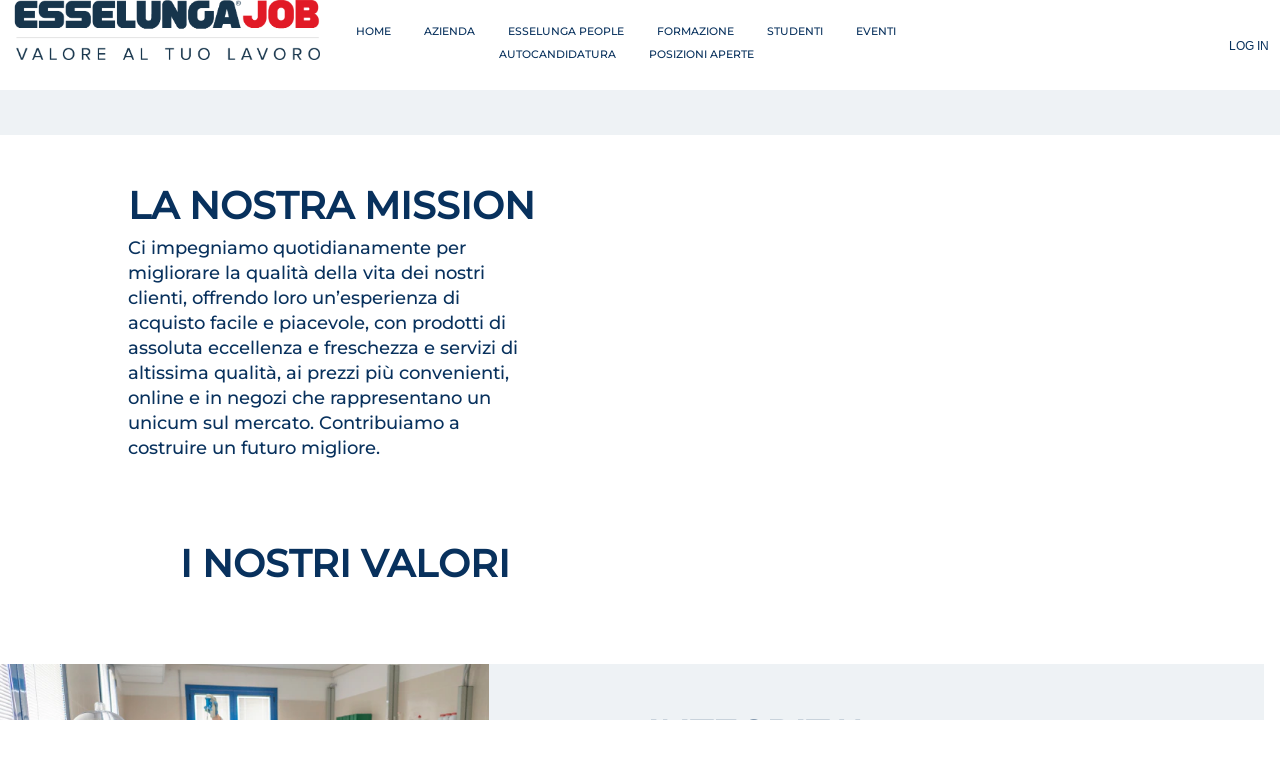

--- FILE ---
content_type: text/html;charset=UTF-8
request_url: https://esselungajob.it/content/Mission/?locale=it_IT
body_size: 188775
content:
<!DOCTYPE html>
<html class="html5" xml:lang="it-IT" lang="it-IT" xmlns="http://www.w3.org/1999/xhtml">

        <head>
            <meta http-equiv="X-UA-Compatible" content="IE=edge,chrome=1" />
            <meta http-equiv="Content-Type" content="text/html;charset=UTF-8" />
            <meta http-equiv="Content-Type" content="text/html; charset=utf-8" />
                <meta name="viewport" content="width=device-width, initial-scale=1.0" />
        <script type="text/javascript" class="keepscript">
            var gtmscript = function() {
                (function(w, d, s, l, i){w[l] = w[l] || [];w[l].push({'gtm.start': new Date().getTime(), event: 'gtm.js'});var f = d.getElementsByTagName(s)[0],j = d.createElement(s),dl = l != 'dataLayer' ? '&l=' + l : '';j.async = true;j.src = 'https://www.googletagmanager.com/gtm.js?id=' + i + dl;f.parentNode.insertBefore(j, f);})(window, document, 'script', 'dataLayer', 'GTM-MPTFMLX');
            }
        </script>
                        <link type="text/css" class="keepscript" rel="stylesheet" href="https://esselungajob.it/platform/bootstrap/3.4.8_NES/css/bootstrap.min.css" />
                            <link type="text/css" rel="stylesheet" href="/platform/css/j2w/min/bootstrapV3.global.responsive.min.css?h=906dcb68" />
                            <link type="text/css" rel="stylesheet" href="/platform/csb/css/navbar-fixed-top.css" />
                <script type="text/javascript" src="https://performancemanager5.successfactors.eu/verp/vmod_v1/ui/extlib/jquery_3.5.1/jquery.js"></script>
                <script type="text/javascript" src="https://performancemanager5.successfactors.eu/verp/vmod_v1/ui/extlib/jquery_3.5.1/jquery-migrate.js"></script>
            <script type="text/javascript" src="/platform/js/jquery/jquery-migrate-1.4.1.js"></script>
            <title>I nostri valori | Esselungajob</title>

    <meta name="description" content="Esselunga premia talento e capacità, promuove la crescita professionale e l'aggiornamento dei collaboratori per fornire un alto livello di servizio." />
    <meta name="title" content="I nostri valori | Esselungajob" />
    <meta name="keywords" content="valori, valore lavoro, integrità, eccellenza, passione, innovazione, appartenza, esselungajob" />

    <meta prefix="og: http://ogp.me/ns#" property="og:title" content="I nostri valori | Esselungajob" />
    <meta prefix="og: http://ogp.me/ns#" property="og:description" content="Esselunga premia talento e capacità, promuove la crescita professionale e l'aggiornamento dei collaboratori per fornire un alto livello di servizio." />
    <meta name="twitter:card" content="summary" />
    <meta name="twitter:title" content="I nostri valori | Esselungajob" />
    <meta name="twitter:description" content="Esselunga premia talento e capacità, promuove la crescita professionale e l'aggiornamento dei collaboratori per fornire un alto livello di servizio." />
            <meta property="og:image" content="https://rmkcdn.successfactors.com/96e68354/72659095-f005-4d47-a9e2-b.jpg" />
            <meta property="twitter:image" content="https://rmkcdn.successfactors.com/96e68354/72659095-f005-4d47-a9e2-b.jpg" />
                <link type="text/css" rel="stylesheet" href="//rmkcdn.successfactors.com/96e68354/24d748da-1c37-4bf8-ab04-5.css" />
                            <link type="text/css" rel="stylesheet" href="/platform/csb/css/customHeader.css?h=906dcb68" />
                            <link type="text/css" rel="stylesheet" href="/platform/css/j2w/min/sitebuilderframework.min.css?h=906dcb68" />
                            <link type="text/css" rel="stylesheet" href="/platform/css/j2w/min/sitebuilderframework.tileSearch.min.css?h=906dcb68" />
                            <link type="text/css" rel="stylesheet" href="/platform/css/j2w/min/BS3ColumnizedSearch.min.css?h=906dcb68" />
                            <link type="text/css" rel="stylesheet" href="/platform/fontawesome4.7/css/font-awesome-4.7.0.min.css?h=906dcb68" /><script 
        src="https://cdnjs.cloudflare.com/ajax/libs/mobile-detect/1.4.4/mobile-detect.min.js">
</script>

<style>
	#savesearch {
	display: none;
	}
</style>

<style>
	#tile-search-results-label {
	display: none;
	}
</style>


<style>
  /* global */
  html, body {
    overflow-x: hidden;
  }
  @media only screen and (min-width: 767px) {
    /* body {
        padding-top: 91px !important;
    } */
    .custom-header-content.custom-header-row-1 {
      display: none;
    }
  }
  button:not(.faq-style), #keywordsearch-button {
    height: 50px !important;
    display: inline-flex !important;
    align-items: center !important;
    justify-content: center !important;
  }
  /* 05-2022 */
  button.rcmpaginatedselectbutton {
    height: 20px !important;
  }
  /* 05-2022 */
  .p-btn {
    margin-bottom: 0 !important; 
    font-weight: bold; 
    line-height: 14px; 
    color: #FFFFFF;
  }
  #savesearch-link {
    padding: 6px 30px;
  }
  p, h2, h3, div, ul, li, span:not(.glyphicon) {
    font-family: customafc83d5be5e44890a7cd4 !important;
    font-style: normal;
  }
  .sapIcon, .globalIconFont1 {
    font-family: SAP-icons !important;
  }
  h3 {
    font-family: customafc83d5be5e44890a7cd4 !important;
    font-style: normal;
    font-weight: bold;
    /* font-size: 38px;
    line-height: 36px; 
    text-transform: uppercase; */
  }
  h2 {
    font-weight: bold !important;
  }
  p, ul:not(.nav-pills) li {
    font-family: customafc83d5be5e44890a7cd4 !important;
    font-style: normal;
    font-weight: normal;
    /* font-size: 18px !important;
    line-height: 22px; 
    color: #08315D; */
  }
  .jobColumnTwo p, .jobColumnTwo span {
    font-size: 18px;
  }
  /* global */

  /* menu */
  .custom-header-column-1 {
    text-align: center;
  }
  ul.nav.nav-pills > .linkcolor1d2db517925e4e3f55f919a8953fea84 b {
    display: none;
  }
  .nav.nav-pills {
    font-size: 12px;
  }
  ul.nav.nav-pills li a {
    outline: none;
    padding-bottom: 5px;
  }
  .limitwidth, .limitwidth .inner {
    max-width: none;
  }
  .nav>li>a {
    padding: 0;
  }
  .sub_menu_dst1 > .linkcolor1d2db517925e4e3f55f919a8953fea84 span a, .sub_menu_dst2 > .linkcolor1d2db517925e4e3f55f919a8953fea84 span a {
    font-size: 14px;
    text-decoration: none;
    color: #727CA5 !important;
  }
  .menu.desktop .nav > li > a {
    text-decoration: none;
  }
  #footer .social-icons {
    float: left;
  }
  @media screen and (max-width: 1366px) {
    .menu.desktop .nav > li > a {
      font-size: 0.9em;
    }
  }
  @media screen and (max-width: 1280px) {
    .menu.desktop .nav > li > a {
      font-size: 0.9em;
    }
  }
  /* menu */

  /* sub menu */
  .sub_menu_dst1 li {
    max-width: 120px;
    text-align: center;
  }
  .sub_menu_dst2 li {
    max-width: 180px;
    text-align: center;
  }
  .sub_menu_dst1, .sub_menu_dst2 {
    background: #F0EFEE; 
    font-size: 14px;
    width: 100vw; 
    height: 60px; 
    display: flex; 
    position: fixed; 
    /* padding-left: 25%;  */
    align-items: center; 
    justify-content: center;
    z-index: 999;
  }
  .content > .inner {
    margin-top: 0;
  }
  .innershell > .content > .inner {
    margin-top: 0;
  }
  #content>.inner>div.row{
    padding-top: 0;
  }
  /* sub menu */

  /* job page */
  /* nuove modifiche */
  .job-tile > .job-tile-cell {
    padding-bottom: 0 !important;
  }
  /* nuove modifiche */
  #job-tile-list {
    /* width: 1040px; */
    /* 03-21 */
    width: 60vw;
  }
  .job-tile-cell .job {
    background-color: #fff !important;
    box-shadow: 0px 2px 4px rgba(0, 0, 0, 0.2);
    border-radius: 10px !important;
    /* width: 500px; */
    /* 03-21 */
    width: calc(30vw - 25px);
    height: 160px;
    margin: 15px 0px;
    -webkit-transition: box-shadow 0.2s ease-in-out;
    -moz-transition: box-shadow 0.2s ease-in-out;
    -ms-transition: box-shadow 0.2s ease-in-out;
    -o-transition: box-shadow 0.2s ease-in-out;
    transition: box-shadow 0.2s ease-in-out;
  }
  .job-tile-cell .job:hover {
    box-shadow: 0px 10px 15px rgba(0, 0, 0, 0.2);
  }
  .job-tile {
    float: left;
    outline: none !important;
    /* height: 150px; */
    /* nuove modifiche */
    height: 100%;
    /* nuove modifiche */
    margin: 20px 10px;
  }
  #job-tile-list .job-tile .job-row div .oneline h2 a {
    text-decoration: none;
  }
  /* 03-21 , span[id$="-section-businessunit-label"]*/
  span[id$="-section-location-label"], span[id$="-section-customfield4-label"], span[id$="-section-customfield1-label"], div[id$='desktop-section-location-value'], div[id$='desktop-section-location'], div[id$='tablet-section-location'], div[id$='mobile-section-location'], span[id$="-section-businessunit-label"] {
    display: none;
  }
  div[id$='-section-customfield1'] {
    display: flex;
  }
  div[id$="-section-customfield1-value"] {
    font-size: 12px;
    color: #4D5A8B;
	/* FIX CF 2025/10/15 - #727CA5 */  
  }
  /* 03-21 */
  .tiletitle h2 {
    line-height: 1;
  }
  /* 03-21 */
  div[id$="-section-location-value"], div[id$="-section-businessunit-value"] {
    font-size: 16px;
    color: #4D5A8B;
	/* FIX CF 2025/10/15 - #727CA5 */  
  }
  #job-tile-list .job {
    padding: 25px 40px 25px 40px !important;
    /* nuove modifiche */
    margin: 0;
    /* 03-21 */
    display: flex;
    align-items: center;
    justify-content: center;
  }
  div[id$="-section-location"] {
    width: 100%;
  }
  .oneline .section-title {
    margin: 0;
  }
  #innershell {
    max-width: 100vw;
  }
  .job-tile-result-container.backgroundcolorbd684c0e487c7d24 {
    width: 60vw;
    margin-left: 20vw;
  }
  /* job page */

  /* search bar */
  .keywordsearch-q.columnized-search{
            display: inline-block;
            height: 44px;
			border: 1px solid #757575 !important;
    }
  .searchwell .keywordsearch-locationsearch{
            display: inline-block;
            height: 44px;    			
			border: 1px solid #757575 !important;
    }
	
  .keywordsearch-button {
    width: 150px !important;
  }
  
  /* new 2021 */
  .outershell div.searchwell input:focus {
      border: 1px solid #a9a9a9 !important;
  }
  /* new 2021 */
  .rd-keywordsearch {
    width: 50% !important;
    /* new 2021 */
    padding-right: 0;
    padding-left: 20px;
    /* release 11-2022 */
    display: flex;
    flex-direction: column;
    /* release 11-2022 */
  }
  /* release 11-2022 */
  .rd-keywordsearch .lbl {
    padding-left: 8px;
    color: #757575;
  }
  /* release 11-2022 */
  div.optionsFacet {
    /* width: 29%; */
    /* new 2021 */
    width: 33%;
    /* new 2021 */    
    position: relative;
    display: flex;
    flex-direction: column;
    align-items: center;
    background: white;
    border-radius: 10px;
    padding-right: 0;
    padding-bottom: 0;
    color: #757575 !important;
    padding: 10px;
  }
  .search-clear-wrapper {
    display: none;
  }
  div.optionsFacet select, div.optionsFacet select:focus, div.optionsFacet select:active {
    border: 1px solid #a9a9a9 !important;
  }
  #newFacets {
    position: relative;
  }
  .optionsFacet.col-md-4 .row {
    margin: 0 0 5px 30px;
    width: 100%;
  }
  #optionsFacetsDD_customfield3, #optionsFacetsDD_title, #optionsFacetsDD_location, #optionsFacetsDD_customfield4, #optionsFacetsDD_customfield1, #optionsFacetsDD_customfield2 {
    background: #fff;
    /* padding: 15px; */
    padding-left: 2px;
    margin-left: 20px;
    height: 50px;
  }
  .optionsFacet.col-md-4:nth-child(4), .optionsFacet.col-md-4:nth-child(5) {
    display: none;
  }
  #optionsFacetsDD_customfield3 option, #optionsFacetsDD_title option, #optionsFacetsDD_location option, #optionsFacetsDD_customfield4 option, #optionsFacetsDD_customfield1 option , #optionsFacetsDD_customfield2 option {
    font-size: 16px;
    color: #757575 !important;
  }
  #savesearch-wrapper {
    /* margin-left: 60px; */
    padding-top: 0 !important;
    padding-left: 0 !important;
  }
  #savesearch-wrapper .well.well-small.well-sm {
    padding-left: 0;
  }
  #tile-search-results-label {
    margin-left: calc(-20vw + 50px);
  }
  .span6.col-sm-6 .savesearch-wrapper {
    padding-top: 15px !important;
    padding-left: 0 !important;
    margin-bottom: 0 !important;
  }
  @media screen and (max-width: 1600px) {
    div.optionsFacet, .rd-keywordsearch {
        /* width: 27%; */
        /* new 2021 */
        width: 33%;
        /* new 2021 */
    }
  }
  @media screen and (max-width: 1150px) {
    /* nuove modifiche */
    #job-tile-list .job {
      height: 100%;
    }
    /* nuove modifiche */
    /* new 2021 */
    /* div.optionsFacet, .rd-keywordsearch {
      width: 26%;
    } */
    /* new 2021 */
    .keywordsearch-button {
      min-width: 120px !important;
    }
  }
  .keywordsearch-button {
    min-width: 150px;
    height: 48px;
    /* margin-left: 20px; */
    position: absolute; 
    /* right: 50px;
    top: 55px; */
    /* new 2021 */
    right: 15px;
    top: 4px;
    z-index: 99;
    /* new 2021 */
  }
  #search-wrapper > .well.well-small.searchwell > form > .container-fluid > .row:first-child {
    display: block !important;
  }
  #search-wrapper > .well.well-small.searchwell > form {
    height: 100px;
  }
  #keywordsearch-button:hover {
    text-decoration: none;
  }
  /* search bar */

  /* three image */
  .threeimagecaption.display {
    display: none;
  }
  /* three image HP */
  .threeimagecaption.threeimagecaption355fb734bd813cd5 > .column2 {
    display: none;
  }
  .threeimagecaption .column {
    padding-top: 0;
  }
  .threeimagecaption .column.column3 {
    float: left;
  }
  .threeimagecaption .column1, .threeimagecaption .column3 {
    padding-right: 10px !important;
    padding-left: 10px !important;
  }
  .threeimagecaption .column2 {
    padding-right: 10px !important;
    padding-left: 10px !important;
    margin-left: 0 !important;
    margin-right: 0 !important
  }
  .threeimagecaption {
    display: flex;
    justify-content: center;
    padding: 0 10vw 70px 10vw;
    width: 100vw;
    background-color: #EEF2F5 !important;
    /*box-shadow: 4px 4px 30px rgba(0, 0, 0, 0.05);*/
  }
  .threeimagecaption .column h2 {
    height: 80px;
  }
  .threeimagecaption .top, .threeimagecaption .top .bgimage {
    height: 550px !important;
    border-top-left-radius: 10px;
    border-top-right-radius: 10px;
  }
  .threeimagecaption .bottom {
    box-shadow: 4px 4px 30px rgba(0, 0, 0, 0.05);
    border-radius: 0px 0px 10px 10px;
    padding: 0 20px 20px 20px !important;
    background-color: #ffffff;
  }
  .threeimagecaption .h1 {
    padding: 10px 20px !important;
  }
  .threeimagecaption .bottom .threeimagecaption-link {
    border: 2px solid #08315D;
    box-sizing: border-box;
    border-radius: 8px;
    padding: 5px 10px;
    margin-top: 25px;
    margin-bottom: 25px !important;
    font-size: 16px !important;
  }
  .threeimagecaption .column .top .h1 {
      bottom: -2px !important;
  }
  /* three image */

  /* image text and carousel */
  *:focus {
    outline: none;
  }
  .imagecarousel4 {
    margin-left: 10vw;
    width: 80vw;
  }
  #content .imagecarousel4 .slick-dots {
    display: none;
  }
  div[class^="imagecarousel"] ul.slick-slider.slick-initialized button {
    height: 55px !important;
    width: 55px !important;
    background-color: #DB3E55 !important;
    top: 50% !important;
    font-size: 25px !important;
    width: 45px !important;
    text-align: center !important;
    transform: translateY(-50%) !important;
  }
  .slick-next {
    border-radius: 0px 6px 6px 0px;
  }
  .slick-prev {
    border-radius: 6px 0px 0px 6px;
  }
  div[class^="imagecarousel"] .slick-slider .main-slider .item.floatleft .item-content p {
    line-height: 22px;
  }
  .imagecarousel4 .slick-slider .main-slider .item.floatleft, .imagecarousel4 .slick-slider .main-slider .item.floatright {
    width: 50%;
  }
  .imagecarousel4.displayD .item.floatleft > .item-content {
    margin-left: 0 !important;
    padding-left: 0 !important;
  }
  .imagecarousel4.displayD button.slick-prev {
    left: -65px;
  }
  .imagecarousel4.displayD button.slick-next {
    right: -65px;
  }
  .buttontext.displayD .inner {
    padding-left: 0;
    padding-right: 0;
  }
  .item.floatleft > .item-content {
    margin-top: 0 !important;
  }
  .item.floatleft > .item-content > h2, .twocolumn .inner.col-sm-6 > h2 {
    margin-top: 0;
  }
  .item.item.floatright {
    background-position: 10px center;
  }
  .tag-sezione {
    font-weight: bold;
    font-size: 16px;
    line-height: 15px;
    text-transform: uppercase;
    color: #DA3832;
    display: none !important;
  }
  .esselunga-dot {
    width: 12px;
    height: 12px;
    margin-top: 2px;
    margin-right: 10px;
    border-radius: 50%;
  }
  .sysmsg dl {
    width: 100% !important;
  }
 
  /* 01-2022 */
  #cookie-bannershow .p-btn, #cookiemanageracceptselected .p-btn, #cookieManagerModal .modal-header .p-btn {
    color: #08315D !important;
  }
  body .outershell .cookiemanager .shadowfocus:hover {
      box-shadow: none !important;
  }
  /* 01-2022 */

  /* cookie */
  #cookie-reject {
    float: right;
    margin: 10px 20px 0 0;
    background-color: red;
    border-width: 1px;
    padding: 6px 12px;
    outline: 0;
    border-radius: 4px;
    border-color: transparent;
  }
  #cookie-reject .p-btn, #cookie-accept .p-btn{
    color: #ffffff !important;
  }
  /* cookie */

  /* media query */
  @media (orientation: landscape) {
    .video-container {
      padding: 50px 0 20px 0 !important;  
    }
  }

  /* 03-21 */
  @media screen and (max-width: 1600px) {
    #job-tile-list {
      width: 80vw;
    }
    .job-tile-result-container.backgroundcolorbd684c0e487c7d24 {
      width: 80vw;
      margin-left: 10vw;
    }
    .job-tile-cell .job {
      width: calc(40vw - 25px);
    }
    #tile-search-results-label {
      margin-left: calc(-10vw + 50px);
    }
  }
  /* 03-21 */

  @media screen and (max-width: 1440px) {
    .threeimagecaption .top, .threeimagecaption .top .bgimage {
      height: 350px !important;
    }
    .custom-header-row-content.custom-header-column-0 span {
      background-size: 90%;
      background-position: left center;
    }
    /* 03-21 */
    /* #job-tile-list {
      width: calc(100vw - 35px);
    } */
    .job-tile-cell .job {
      background-color: #fff !important;
      box-shadow: 0px 2px 4px rgba(0, 0, 0, 0.2);
      border-radius: 10px !important;
      /* width: calc(50vw - 40px); */
    }
    /* .job-tile-result-container.backgroundcolorbd684c0e487c7d24 {
      width: 100vw;
      margin-left: 0;
      padding-left: 0;
      padding-right: 10px;
    } */
    /* 03-21 */
  }
  @media screen and (max-width: 1280px) {
    .custom-header-row-content.custom-header-column-2 {
      max-width: 100px;
    }
    .profileWidget {
      margin-right: 0 !important;
    }
    .custom-header-signinLanguage.backgroundcolorbd684c0e487c7d24 {
      padding: 0 10px 0 0 !important;
    }
  }
  @media screen and (max-width: 1180px) {
    .menu.desktop .nav > li, .menu.tablet .nav > li {
      margin: 0 20px 0 0;
    }
    .menu.desktop .nav > li > a {
      font-size: 0.78em;
    }
  }
  @media screen and (max-width: 1024px) {
    .custom-header-column-1 {
      text-align: left;
    }
    .custom-header-column-2 {
      padding-top: 15px !important;
    }
    .custom-header-row-content.custom-header-column-2 > div {
      float: right;
    }
    .threeimagecaption .column {
      width: 50%;
    }
    #footerRowTop {
      display: none;
    }
    #job-tile-list, .job-tile-cell .job, .job-tile-result-container {
      width: 550px !important;
      margin-right: 0;
      padding: 0;
    }
    .job-tile-result-container {
      margin-left: auto !important;
      margin-right: auto;
      width: 550px !important;
    }
    .job-tile {
      margin-left: 0 !important;
      margin-right: 0 !important;
    }
    /* search */
    .searchwell button {
      width: 150px !important;
    }
    #search-wrapper {
      padding-top: 25px;
      padding-bottom: 25px;
      background-color: rgba(238,242,245,1.0);
    }
   
    #keywordsearch-button { 
      top: 40px;
      height: 40px;
    }
    
    div.optionsFacet {
      padding-top: 0;
      width: 100%;
    }
    
    #optionsFacetsDD_customfield3, #optionsFacetsDD_title, #optionsFacetsDD_location, #optionsFacetsDD_customfield4, #optionsFacetsDD_customfield1, #optionsFacetsDD_customfield2 {
      margin-left: 0 !important;
      padding: 5px;
      height: 40px;
    }
    #optionsFacetsDD_customfield3 option, #optionsFacetsDD_title option, #optionsFacetsDD_location option, #optionsFacetsDD_customfield4 option, #optionsFacetsDD_customfield1 option , #optionsFacetsDD_customfield2 option {
      font-size: 12px;
    }
    .optionsFacet.col-md-4 .row {
      margin: 0 0 5px 15px;
    }
    /* #advancedFilters {
      position: absolute;
      bottom: 0;
      right: 30px;
      margin-right: 0 !important;
    } */
    #keywordsearch-button {
      width: calc(90vw - 50px);
      margin-left: 25px !important;
      left: -15px;
      top: unset !important;
      bottom: 50px;
    }
    
    /* new 2021 */
    /* release 11-2022 */
    .keywordsearch-button {
      top: 10px;
      left: 15px;
    }
    /* release 11-2022 */
    .search-clear-wrapper {
      display: none;
    }
    #search-wrapper {
      height: 450px;
    }
    /* new 2021 */
  }

  /* new 01 */
  @media screen and (min-width: 901px) and (max-width: 979px) {
    .custom-header-row-content.custom-header-column-1 span {
      background-size: 75%;
    }
  }
  
  @media screen and (min-width: 768px) and (max-width: 900px) {
    .custom-header-row-content.custom-header-column-1, .custom-header-row-content.custom-header-column-2 {
      width: 33.33%;
    }
    .custom-header-row-content.custom-header-column-0 {
      width: 33.33% !important;
    }
  }
  
  @media screen and (min-width: 576px) and (max-width: 1024px) {
    p, ul:not(.nav-pills) li {
      font-weight: normal;
    }
    h2, h3 {
      font-weight: bold !important;
    }
  }
  @media screen and (max-width: 768px) {
    .custom-header-column-0 {
      width: auto !important;
    }
    .rd-keywordsearch {
      width: 26%;
    }
    .footerColumns .footerMenu {
      text-align: center;
    }
    #tile-search-results-label {
      margin-left: -5vw;
    }
    #savesearch-wrapper {
      margin-left: calc(5vw + 25px);
    }
    .span6.col-sm-6 {
      padding-left: 0;
    }
  }
  /* release 11-2022 */
  /* @media screen and (max-width: 768px) and (min-height: 1000px) {
    .custom-header-image.backgroundimageca2cdbe8-efe5-48cf-9dfb-8 {
      background-size: 50%;
    }
  } */
  @media screen and (min-width: 768px) and (max-width: 1100px) {
    .rd-keywordsearch {
      width: 100% !important;
      padding-left: 0;
    }
  }
  /* release 11-2022 */
  @media (orientation: landscape) and (min-width: 800px) {
    .custom-header-image.backgroundimageca2cdbe8-efe5-48cf-9dfb-8 {
      background-size: 50%;
    }
  }
  @media screen and (max-width: 576px) {
    #savesearch-wrapper {
      padding-top: 10px !important;
    }
    #tile-search-results-label {
      margin-left: auto;
    }
    /* menu */
    .custom-header-column-0 {
      width: 33.33% !important;
    }
    #header {
      position: fixed;
      top: 0;
      height: 90px;
      background-color: #FFFFFF;
      z-index: 9999;
    }
    #search-wrapper {
      background-color: rgba(255,255,255,1.0);
    }
    /* footer */
    #footer .social-icons {
      float: none;
    }
    /* general */
    p, h2, h3, div, ul, li, span:not(.glyphicon) {
      font-family: customafc83d5be5e44890a7cd4;
      font-style: normal;
    }
    p, ul:not(.nav-pills) li {
      font-weight: normal;
      /* font-size: 14px !important;
      line-height: 14px; */
    }
    .sapIcon, .globalIconFont1 {
      font-family: SAP-icons !important;
    }
    h3, h2{
      font-weight: bold !important;
      /* font-size: 24px !important;
      line-height: 22px; 
      text-transform: uppercase; */
    }
    #innershell > #content > .inner, #rcmCandidateProfileCtr {
      margin-top: 90px !important;
    }
    .sub_menu_dst1, .sub_menu_dst2 {
      top: 90px;
      padding-left: 45px !important;
    }
    /* .slick-prev.slick-arrow, .slick-next.slick-arrow {
        display: none !important;
    } */
    div[class^="imagecarousel"] ul.slick-slider.slick-initialized button {
      background-color: transparent !important;
    }
    .item.floatleft {
      padding: 0 !important;
    }
    .item-content {
      width: 100% !important;
      padding: 0 !important;
    }
    .custom-header-column-1, .custom-header-column-2 {
      background-color: transparent !important;
      padding: 0 !important;
    }
    /* .custom-header-column-1 {
      padding-top: 30px !important;
    } */
    /* job search page */
    .job-tile-result-container.backgroundcolorbd684c0e487c7d24 {
      width: 100vw;
      margin-left: 0;
      padding: 20px;
    }
    #job-tile-list, .job-tile-cell .job {
      width: calc(100vw - 40px) !important;
      margin-right: 0;
      margin-left: 0;
    }
    .job-tile {
      margin: 15px 0;
    }
    .sub-section-mobile .section-field {
      padding-top: 10px !important;
    }
    div[id$="-section-location"] {
      padding-bottom: 10px !important;
      padding-bottom: 15px !important;
    }
    .jobTitle-link {
      font-size: 18px;
    }
    .imagecarousel4 {
      width: calc(100vw - 80px) !important;
      margin: 0 40px !important;
    }
    .imagecarousel4 .slick-prev {
        left: -40px;
    }
    .imagecarousel4 .slick-next {
        right: -40px;
    }
    /* new 2021 */

    /* release 11-2022 */
    .keywordsearch-button {
      top: 5px;
      left: 15px
    }
    .rd-keywordsearch {
      width: 100% !important;
      padding-left: 0;
    }
    .rd-keywordsearch .lbl {
      padding-left: 8px;
      color: #757575;
    }
    /* release 11-2022 */

    .search-clear-wrapper {
      display: none;
    }

    #search-wrapper > .well.well-small.searchwell > form {
      height: 230px !important;
    }
    #search-wrapper {
      height: 100%;
    }
    /* new 2021 */
  }
  @media screen and (width: 1024px) {
    /* new 01 */
    #job-tile-list, .job-tile-cell .job, .job-tile-result-container {
      width: 700px !important;
    }
    /* new 01 */
    /* new 2021 */
    .optionsDiv {
      position: relative;
    }
    .keywordsearch-button {
      top: -10px;
      left: -5px;
    }
    #moreOptionsDiv {
      width: calc(100vw - 130px) !important;
      top: unset !important;
    }
    .moreOptionsCollapseArea {
      height: 0 !important;
    }
    .well.well-small.searchwell {
      padding-bottom: 0;
    }
    /* new 2021 */
  }

  .careerSite.mobileApplyCtr.body .custom-header-column-0 {
    width: 19% !important;
  }
  .careerSite.mobileApplyCtr.body .custom-header-column-1 {
    width: 75%;
  }
  @media screen and (min-width: 1440px) {
    .careerSite.mobileApplyCtr.body .custom-header-column-0 {
      padding-top: 10px !important;
    }
  }
  @media screen and (max-width: 835px) {
    .careerSite.mobileApplyCtr.body .custom-header-column-1 {
      width: 40%;
    }
    .careerSite.mobileApplyCtr.body .custom-header-column-1 > div {
      margin-left: 18%;
    }
  }
  @media screen and (min-width: 1024px) and (max-width: 1112px) {
    .careerSite.mobileApplyCtr.body .custom-header-column-1 {
      width: 80%;
    }
    .careerSite.mobileApplyCtr.body .custom-header-column-1 ul {
      font-size: 10px;
    }
  }
  @media screen and (width: 1112px) {
    .careerSite.mobileApplyCtr.body .custom-header-column-1 ul {
      font-size: 12px;
    }
  }
  @media screen and (max-width: 420px) {
    .careerSite.mobileApplyCtr.body .custom-header-column-1 {
      width: 45%;
    }
  }
  
/* FIX CF 2025/10/15 */  
 
  #cookiemanagerrejectall, #cookie-reject {
	  background-color: #b30000 !important;
  }
  
  
  .jobTitle-link{
	  text-decoration: underline !important;
  }
  
  
  
  
  /* PROFILE SECTION */  
  
  #rcmCandidateProfileCtr .rcmSaveButton:hover,
  #rcmJobAlertCtr .rcmBackToResultsBtn:hover, 
  #rcmCareerSettingsCtr .rcmPasswordButton:hover,
  #rcmCareerSettingsCtr .rcmBackToResultsBtn:hover {
	  background-color: #49607a !important;
  }
  
  .cookiePolicy a {
	  text-decoration: underline !important;
  }
	
/* FIX CF 2025/10/15 */  


</style>

<script type="text/javascript">
    $( document ).ready(function() {
        // $("a, button").attr("style", "border: none !important");
        $( window ).on( "orientationchange", function( event ) {
          $(".custom-header-column-1").css("display", "none");
          location.reload();
        });

        if (window.innerWidth > 350 && window.innerWidth < 768) {
          $(".imagecarousel3 ul li > div").addClass("verticallyscaled");
        }

        /* SAP Icons */
        $(".sapIcon").attr("style", "font-family: SAP-Icons !important");

        /* breadcrumb */
        // if (window.location.href.toLowerCase().indexOf("/job/") !== -1) {
        //     $($(".inner >.buttontext.center.unmodified.backgroundimage.backgroundcolorbd684c0e487c7d24.displayDT")[0]).css({
        //         "background": "#E9EBF1"
        //     });
        //     $($(".inner >.buttontext.center.unmodified.backgroundimage.backgroundcolorbd684c0e487c7d24.displayDT")[0]).children('.inner').css({
        //         "padding-left": "10vw"
        //     });
        //     $($(".inner >.buttontext.center.unmodified.backgroundimage.backgroundcolorbd684c0e487c7d24.displayDT")[0]).find('p').css({
        //         "margin-bottom": "0"
        //     });
        // }else{
        //     $($(".inner .buttontext.center.unmodified.backgroundimage.backgroundcolorbd684c0e487c7d24.displayDT")[0]).css({
        //         "width": (window.innerWidth-15) + "px",
        //         "position": "absolute",
        //         "top": "240px",
        //         "padding-top": "0",
        //         "margin-top": "0",
        //         "overflow-y": "hidden",
        //         "z-index": "999",
        //         "background": "transparent",
        //         "display": "flex",
        //         "justify-content": "flex-start",
        //         "font-size": "18px",
        //         "text-shadow": "0px 4px 6px rgba(50, 50, 50, 1)"
        //     });
        //     $($(".inner .buttontext.center.unmodified.backgroundimage.backgroundcolorbd684c0e487c7d24.displayDT")[0]).find(".inner").css({
        //       "font-size": "18px"
        //     });
        //     $($(".inner .buttontext.center.unmodified.backgroundimage.backgroundcolorbd684c0e487c7d24.displayDT p")[0]).attr("style", "color: #fff !important");
        // }

        // var md = new MobileDetect(window.navigator.userAgent);
        // if (md.phone()) {
        //   $($(".inner .buttontext.center.unmodified.backgroundimage.backgroundcolorbd684c0e487c7d24.displayDT")[0]).css("display", "none");
        // }
        // if (md.tablet()) {
        //   $($(".inner .buttontext.center.unmodified.backgroundimage.backgroundcolorbd684c0e487c7d24.displayDT")[0]).css({
        //         "top": "140px",
        //         "font-size": "18px"
        //   });
        //   $($(".inner .buttontext.center.unmodified.backgroundimage.backgroundcolorbd684c0e487c7d24.displayDT")[0]).find(".inner").css({
        //     "font-size": "18px"
        //   });
        // }
        // if (window.innerWidth >= 1024) {
        //   $($(".inner .buttontext.center.unmodified.backgroundimage.backgroundcolorbd684c0e487c7d24.displayDT")[0]).css({
        //     "top": "200px"
        //   });
        // }

        // for (i = 0; i < $(".inner .buttontext.center.unmodified.backgroundimage.backgroundcolorbd684c0e487c7d24 p a").length; i++) {
        //     $($(".inner .buttontext.center.unmodified.backgroundimage.backgroundcolorbd684c0e487c7d24 p a")[i]).attr("style", "color: #fff !important");
        // }
        // window.onresize = function(event) {
        //     $($(".inner .buttontext.center.unmodified.backgroundimage.backgroundcolorbd684c0e487c7d24")[0]).css({
        //         "width": (window.innerWidth) + "px"
        //     });
        // };

        // if (isIE() == true) {
        //     $($(".inner >.buttontext.center.unmodified.backgroundimage.backgroundcolorbd684c0e487c7d24")[0]).css("top", "200px");
        // }
        /* breadcrumb */

        /* search bar */
        // if (window.innerWidth > 1024) $($(".customPlugin")[1]).css("padding-top","50px");
        setTimeout(function(){
            $(".row.optionsLink.optionsLink-padding > span > a").html("");
            $(".row.optionsLink.optionsLink-padding > span > a").click();
            var searchBtn = $("#keywordsearch-button").clone();
            // $("#keywordsearch").append(searchBtn);
            $("#keywordsearch").append('<button type="submit" id="keywordsearch-button" class="btn keywordsearch-button" value="Cerca">Cerca</button>');
            $($(".container-fluid > .row")[0]).css("display", "none");
            $("#rd-searchbutton").remove();
            $("#optionsFacetValues hr").remove();
            // $(searchBtn).css({"min-width": "150px", "height": "48px", "margin-left": "20px", "position": "absolute", "right": "33px", "top": "50px"});
            // $(".keywordsearch-button").css({"min-width": "150px", "height": "48px", "margin-left": "20px", "position": "absolute", "right": "33px", "top": "50px"});
            // filtri avanzati
            // var opened = false;
            // $(".well.well-small.searchwell").append("<div id='advancedFilters' style='float: right; cursor: pointer; margin-right: 50px; margin-top: -2px;'><p style='color: #DA3832;'>Filtri avanzati</p></div>");
            if (window.innerWidth == 1024) {
              for (var i = 0; i < $(".job-tile-cell .job").length; i+=2) {
                var elem = $($(".job-tile-cell .job")[i]);
                elem.css("margin-right", "1.8vw");
              }

            }
            // $("#advancedFilters").on("click", function() {
            //     if (!opened) {
            //         opened = true;
            //         $(".search.displayDTM").css("bottom", "0");//-5px
            //         $($(".optionsFacet.col-md-4")[3]).css("display", "flex");
            //         $($(".optionsFacet.col-md-4")[4]).css("display", "flex");
            //         $("#search-wrapper").css("top", "440px");
            //     }else{
            //         opened = false;
            //         $(".search.displayDTM").css("bottom", "0");
            //         $($(".optionsFacet.col-md-4")[3]).css("display", "none");
            //         $($(".optionsFacet.col-md-4")[4]).css("display", "none");
            //         $("#search-wrapper").css("top", "510px");
            //     }
            // });
        },0);

        /* new 2021 */
        $(".btn.keywordsearch-button").val("Cerca");
        setTimeout(() => {
          if (window.innerWidth > 1024) {
            $("#moreOptionsDiv").attr("style", "width: calc(100vw - 280px) !important;");
          }else if (window.innerWidth >= 768 && window.innerWidth <= 1024) {
            /* release 11-2022 */
            $("#moreOptionsDiv").attr("style", "width: calc(100% - 5px) !important;");
            /* release 11-2022 */
            if (window.location.href.indexOf("/search") == -1 && window.location.href.indexOf("/Risultati_Ricerca") == -1 || window.location.href.indexOf("/Risultati_PuntiVendita") == -1) {

              $("#search-wrapper").css("height", "400px");
            }
          }else{
            if (window.location.href.indexOf("/search") == -1 && window.location.href.indexOf("/Risultati_Ricerca") == -1 || window.location.href.indexOf("/Risultati_PuntiVendita") == -1) {

            }
            /* release 11-2022 */
            $("#moreOptionsDiv").attr("style", "width: 100% !important;");
            /* release 11-2022 */
          }
        }, 600);
        /* new 2021 */

        setTimeout(function(){
            if (window.innerWidth <= 1024) {
              $("#keywordsearch-button").css("left", "0");
            }
            if (window.location.href.indexOf("/search") != -1 || window.location.href.indexOf("/Risultati_Ricerca") != -1 || window.location.href.indexOf("/Risultati_PuntiVendita") != -1) {
                /* new 2021 */
                $("#search-wrapper").css("visibility", "hidden");
                /* new 2021 */
                // rimuove le posizioni #Recruiting day
                setTimeout(function(){
                  for (var i = $("a.jobTitle-link").length - 1; i >= 0; i--) {
                    if ($($("a.jobTitle-link")[i]).text().indexOf("#Recruiting Day") != -1 || $($("a.jobTitle-link")[i]).text().indexOf("#Recruiting day") != -1 || $($("a.jobTitle-link")[i]).text().indexOf("#recruiting Day") != -1 || $($("a.jobTitle-link")[i]).text().indexOf("#recruiting day") != -1) {
                      $($("a.jobTitle-link")[i]).parent().parent().parent().parent().parent().parent().remove();
                    }
                  }
                },0);

                

                /* new 2021 */
                setTimeout(function(){
                  $(".btn.keywordsearch-button").val("Cerca");
                  $("#search-wrapper > .well.well-small.searchwell > form").css("height", "100%");
                  if (window.innerWidth > 1024){
                    /* release 11-2022 */
                    $("#moreOptionsDiv").attr("style", "width: calc(100vw - 280px) !important; top: 0;");
                    $(".btn.keywordsearch-button").css("top", "1px");
                    setTimeout(function(){
                        $(".keywordsearch-q.columnized-search").css("width", parseFloat($("#optionsFacetsDD_customfield4").css("width"),10) + "px");
                    }, 400);
                    /* release 11-2022 */
                    $(".moreOptionsCollapseArea").css("height", "99px");
          
                    /* release 11-2022 */
                    // $(".keywordsearch-q.columnized-search").css("width", parseFloat($("#optionsFacetsDD_customfield4").css("width"),10) + "px");
                    /* release 11-2022 */

                  }
                  if (window.innerWidth >= 768 && window.innerWidth <= 1024) {
                    $("#search-wrapper > .well.well-small.searchwell > form").attr("style", "height: 300px !important;");
                    /* release 11-2022 */
                    $("#moreOptionsDiv").attr("style", "width: calc(100vw - 135px) !important;");
                  }
                  if (window.innerWidth < 768) {
                    $("#search-wrapper > .well.well-small.searchwell > form").attr("style", "height: 300px !important;");
                    $("#moreOptionsDiv").attr("style", "width: calc(100vw - 70px) !important;");
                  }
                  $("#search-wrapper").css("visibility", "visible");
                }, 600);
                /* new 2021 */

          
                if (window.innerWidth > 576 && window.innerWidth <= 1024) {
                  $("#keywordsearch-button").css({"top": "unset", "bottom": "-55px"});
                  $("#keywordsearch-button").prev().css("position", "relative");
                  $("#keywordsearch-button").prev().append($("#keywordsearch-button"));
                }else if (window.innerWidth <= 576) {
                  $("#savesearch-wrapper").css("margin-left", "20px");
                  $("#keywordsearch-button").css({"bottom": "unset", "left": "0", "margin-top": "10px"});
                }
                setTimeout(function(){
                  var btn = $("#savesearch-link");
                  var btnClone = btn.clone();
                  btn.text("");
                  btn.append("<p class='p-btn'>" + btnClone.text() + "</p>");
                },0); 
            }
            if (window.location.href.indexOf("/Risultati_Ricerca") != -1 && window.innerWidth >= 1200) {
              $("#savesearch-wrapper").css("margin-left", "0");
            }
        }, 0);

        setTimeout(function(){
          $(".well.well-small.searchwell").attr('style', 'display: block !important');
          /* new 2021 */
          if (window.innerWidth >= 768 && window.innerWidth <= 1024) {
            $(".well.well-small.searchwell").attr('style', 'display: block !important; height: 340px;');
          }
          /* new 2021 */
        }, 600);

        if (window.location.href.indexOf("/job/") != -1) {
            $("#search-wrapper, .back-to-search-wrapper.row-float").css("display", "none");
        }
        $(".optionsFacet.col-md-4").addClass("col-xs-12");
        /* search bar */

        /* job page */
        if ($("#job-tile-list tr").length == 1) {
            $("#job-tile-list").css("width", "520px");
        }
        for (i = 0; i < $("#job-tile-list .job-tile .job-row div .oneline").length; i+=2) {
            $($("#job-tile-list .job-tile .job-row div .oneline")[i]).parent().css("position", "relative");
            // $($("#job-tile-list .job-tile .job-row div .oneline")[i]).css({"position": "absolute", "bottom": "0"});
            $($("#job-tile-list .job-tile .job-row div .oneline")[i]).css({"bottom": "0"});
            $($("#job-tile-list .job-tile .job-row div .oneline")[i + 1]).css("height", "40px");
            $($("#job-tile-list .job-tile .job-row div .oneline")[i]).insertAfter($($("#job-tile-list .job-tile .job-row div .oneline")[i + 1]));
        }
        for (i = 0; i < $("#job-tile-list .job-tile .job-row div .oneline").length; i++) {
            // $($($("div[id$='desktop-section-customfield1']")[i]).parent().next().children()[0]).append($($("div[id$='desktop-section-customfield1']")[i]));
            $($($("div[id$='-section-customfield1']")[i]).parent().next().children()[0]).append($($("div[id$='-section-customfield1']")[i]));
        }
        $($("#job-tile-list .job-tile .job-row div .oneline h2")).css({"font-size": "22px", "margin-bottom": "25px"});
        for (var i = 0; i < $($("#job-tile-list .job-tile .job-row div .oneline h2 > a")).length; i++) {
            if ($($($("#job-tile-list .job-tile .job-row div .oneline h2 > a"))[i]).height() > 30) {
                $($($("#job-tile-list .job-tile .job-row div .oneline h2"))[i]).css({"font-size": "22px"});
            }
        }
        // $("div[id$='desktop-section-customfield1-value']").parent().prepend("<div class='esselunga-dot'></div>");
        $("div[id$='-section-customfield1-value']").parent().prepend("<div class='esselunga-dot'></div>");
        for (var i = 0; i < $(".esselunga-dot").length; i++) {
            if ($($(".esselunga-dot")[i]).next().next().text().indexOf("EB Beauty Store") != -1) {
                $($(".esselunga-dot")[i]).css("background-color", "#2D4B58");
            }else if ($($(".esselunga-dot")[i]).next().next().text().indexOf("Esselunga") != -1) {
                $($(".esselunga-dot")[i]).css("background-color", "#DA3832");
            }else{
                $($(".esselunga-dot")[i]).css("background-color", "#273775");
            }
        }
        /* job page */

        /* three columns */
        $($(".buttontext")[19]).find(".btn").css({"padding": "15px 50px", "border-radius": "10px"});
        $($(".buttontext")[19]).css("padding-bottom", "60px");
        /* three columns */

        /* footer */
        $(".social-icon .fa").css("font-size", "24px");
        $($("#footerRowTop ul li")[0]).css({"font-weight": "bold", "font-size": "18px"});
        $($("#footerColumns ul")[0]).prepend($($("#footerRowTop ul li")[0]));
        $($("#footerRowTop ul li")[0]).css({"font-weight": "bold", "font-size": "18px"});
        $($("#footerColumns ul")[1]).prepend($($("#footerRowTop ul li")[0]));
        $($("#footerRowTop ul li")[0]).css({"font-weight": "bold", "font-size": "18px"});
        $($("#footerColumns ul")[2]).prepend($($("#footerRowTop ul li")[0]));
        // $(".footerMenu").removeClass("col-lg-2");
        // $(".footerMenu").addClass("col-lg-3");
        // $(".footerMenu").addClass("col-sm-offset-1");

        $(".footerMenu").removeClass("col-xs-6");
        $(".footerMenu").removeClass("col-sm-4");
        $(".footerMenu").removeClass("col-md-3");
        $(".footerMenu").removeClass("col-lg-2");
        $(".footerMenu").addClass("col-sm-4");
        $(".footerMenu").addClass("text-center");
        $($(".footerMenu")[0]).addClass("col-sm-offset-2");
        $(".footerMenu").addClass("col-lg-2");
        $(".footerMenu").addClass("text-center");
        $($(".footerMenu")[0]).addClass("col-lg-offset-4");

        $(".footerColumnsShell .container").css({"width": "100%", "max-width": "100%"});
        $($(".footerMenu")[1]).find("ul").append($(".disclaimer.social-links").children());
        $($(".footerMenu")[1]).find("ul").css({"display": "flex", "flex-direction": "column"});
        $(".social-icons").css("height", "24px");
        /* footer */

        /* menu */
        $("ul.nav.nav-pills li a").last().attr("style", "color: #FFFFFF !important");
        $("ul.nav.nav-pills li a").last().css({"background-color": "#08315D", "padding": "15px"});
        $(".custom-header-row-content.custom-header-column-0").find("a").css({"outline": "none", "text-decoration": "none"});
        $(".custom-header-row-content.custom-header-column-2 .links").css({"display": "flex", "justify-content": "flex-end", "flex-direction": "column", "align-items": "center"});
        $(".custom-header-row-content.custom-header-column-2 .links").prepend("<a href='#' onclick='j2w.TC.handleViewProfileAction(event)'><img width='16px' src='https://rmkcdn.successfactors.com/96e68354/2b46d112-db3f-447d-a07a-3.png'></a>");

        if (window.innerWidth > 768) {
            $(".custom-header-row-content.custom-header-column-1").removeClass("col-xs-6");
            $(".custom-header-row-content.custom-header-column-1").addClass("col-xs-8");
            $(".custom-header-row-content.custom-header-column-2").removeClass("col-xs-3");
            $(".custom-header-row-content.custom-header-column-2").addClass("col-xs-1");
        }
        $(".custom-header-row-content.custom-header-column-1.col-xs-6.content-align-left.content-align-middle.backgroundcolor").css("width","60%");
        $(".custom-header-row-content.custom-header-column-0").addClass("col-sm-2");
        $(".custom-header-row-content.custom-header-column-0").css({"width": "20%", "padding-top": "10px"});
        $(".custom-header-row-content.custom-header-column-1").addClass("col-sm-9");
        $(".custom-header-row-content.custom-header-column-2").addClass("col-sm-1");
        if (window.innerWidth < 1024) {
          $(".custom-header-row-content.custom-header-column-0").removeClass("col-sm-2");
          $(".custom-header-row-content.custom-header-column-0").addClass("col-sm-3");
          $(".custom-header-row-content.custom-header-column-1").removeClass("col-sm-9");
          $(".custom-header-row-content.custom-header-column-1").addClass("col-sm-6");
          $(".custom-header-row-content.custom-header-column-2").removeClass("col-sm-1");
          $(".custom-header-row-content.custom-header-column-2").addClass("col-sm-3");
        }
        if (window.innerWidth > 576 && window.innerWidth <= 1024) {
          $(".custom-header-row-content.custom-header-column-1 span").css("height", "90px");
        }
        // new
        /* new 01 */
        if (window.innerWidth >= 980 && window.innerWidth <= 1024) {
          $('.nav.nav-pills li').last().css('margin-right', '0');
          $('.custom-header-row-content.custom-header-column-1').css({'width': '72%', 'text-align': 'center'});
        }
        //
        if (window.location.href.indexOf("https://esselungast1.valhalla12.stage.jobs2web.com/") != -1) {
            $($("ul.nav.nav-pills li")[0]).css({"border-bottom": "4px solid #08315D", "border-radius": "2px"});
            $($("ul.nav.nav-pills li a")[0]).attr("style", "color: #08315D !important");
        }
        if (window.location.href.indexOf("/content/") != -1 || window.location.href.indexOf("/job/") != -1) {
            $($("ul.nav.nav-pills li")[0]).css("border-bottom", "none");
            $($("ul.nav.nav-pills li a")[0]).attr("style", "color: #08315D !important");
        }
        if (window.location.href.indexOf("/content/Esselunga_People") != -1) {
            $($("ul.nav.nav-pills li")[5]).css({"border-bottom": "4px solid #08315D", "border-radius": "2px"});
            $($("ul.nav.nav-pills li a")[5]).attr("style", "color: #08315D !important");
        }
        if (window.location.href.indexOf("/content/Formazione") != -1) {
            $($("ul.nav.nav-pills li")[6]).css({"border-bottom": "4px solid #08315D", "border-radius": "2px"});
            $($("ul.nav.nav-pills li a")[6]).attr("style", "color: #08315D !important");
        }
        if (window.location.href.indexOf("/content/Eventi") != -1) {
            $($("ul.nav.nav-pills li")[10]).css({"border-bottom": "4px solid #08315D", "border-radius": "2px"});
            $($("ul.nav.nav-pills li a")[10]).attr("style", "color: #08315D !important");
        }
        if (window.location.href.indexOf("/content/Notizie") != -1) {
            $($("ul.nav.nav-pills li")[11]).css({"border-bottom": "4px solid #08315D", "border-radius": "2px"});
            $($("ul.nav.nav-pills li a")[11]).attr("style", "color: #08315D !important");
        }
        // if (window.location.href.indexOf("https://esselungast1.valhalla12.stage.jobs2web.com/content/Esselunga-People") != -1) {
        //     $($("ul.nav.nav-pills li")[11]).css("border-bottom", "3px solid rgba(26,66,94,1.0)");
        // }
        /* menu */

        /* sub menu */
        if (window.innerWidth > 1024) {
          if ((window.location.href.indexOf("Azienda") != -1 || window.location.href.indexOf("Filosofia") != -1 || window.location.href.indexOf("Storia") != -1 || window.location.href.indexOf("Mondi") != -1) && $(window).width() > 576) {
              $($("ul.nav.nav-pills li")[1]).css({"border-bottom": "4px solid #08315D", "border-radius": "2px"});
              // $(".innershell").prepend('<div class="sub_menu_dst1" style="background: #F0EFEE; width: 100vw; height: 60px; display: flex; position: fixed; padding-left: 25%; align-items: center; z-index: 999;"></div>');
              // var clone = $($($("ul.nav.nav-pills > .dropdown")[0]).children()[1]).children().clone();
              // $(".sub_menu_dst1").append(clone);
              // $(".sub_menu_dst1 > span a").css("color", "#08315D");
              if (window.location.href.indexOf("Azienda") != -1) {
                  // $($(".sub_menu_dst1 > li > span a")[0]).attr('style', 'color: #08315D !important');
                  $($("ul.nav.nav-pills li a")[1]).attr("style", "color: #08315D !important");
              } else if (window.location.href.indexOf("Filosofia") != -1) {
                  // $($(".sub_menu_dst1 > li > span a")[1]).attr('style', 'color: #08315D !important');
                  $($("ul.nav.nav-pills li a")[1]).attr("style", "color: #08315D !important");
              } else if (window.location.href.indexOf("Storia") != -1) {
                  // $($(".sub_menu_dst1 > li > span a")[2]).attr('style', 'color: #08315D !important');
                  $($("ul.nav.nav-pills li a")[1]).attr("style", "color: #08315D !important");
              } else if (window.location.href.indexOf("Mondi") != -1) {
                  // $($(".sub_menu_dst1 > li > span a")[3]).attr('style', 'color: #08315D !important');
                  $($("ul.nav.nav-pills li a")[1]).attr("style", "color: #08315D !important");
              }
              $($($("ul.nav.nav-pills > .dropdown")[0]).children()[1]).css("visibility", "hidden");
              $(".sub_menu_dst2").remove();
          }
          if ((window.location.href.indexOf("Studenti-Universitari") != -1 || window.location.href.indexOf("Studenti-Scuole-Superiori") != -1 || window.location.href.indexOf("Programmi-Specialisti") != -1) && $(window).width() > 576){
              $($("ul.nav.nav-pills li")[7]).css({"border-bottom": "4px solid #08315D", "border-radius": "2px"});
              // $(".innershell").prepend('<div class="sub_menu_dst2" style="background: #F0EFEE; width: 100vw; height: 60px; display: flex; position: fixed; padding-left: 25%; align-items: center; z-index: 999;"></div>');
              // var clone = $($($("ul.nav.nav-pills > .dropdown")[1]).children()[1]).children().clone();
              // $(".sub_menu_dst2").append(clone);
              if (window.location.href.indexOf("Studenti-Universitari") != -1) {
                  // $($(".sub_menu_dst2 > li > span a")[0]).attr('style', 'color: #08315D !important');
                  $($("ul.nav.nav-pills li a")[7]).attr("style", "color: #08315D !important");
              }else if (window.location.href.indexOf("Studenti-Scuole-Superiori") != -1) {
                  // $($(".sub_menu_dst2 > li > span a")[1]).attr('style', 'color: #08315D !important');
                  $($("ul.nav.nav-pills li a")[7]).attr("style", "color: #08315D !important");
              }else if (window.location.href.indexOf("Programmi-Specialisti") != -1) {
                  // $($(".sub_menu_dst2 > li > span a")[1]).attr('style', 'color: #08315D !important');
                  $($("ul.nav.nav-pills li a")[7]).attr("style", "color: #08315D !important");
              }
              $($($("ul.nav.nav-pills > .dropdown")[1]).children()[1]).css("visibility", "hidden");
              $(".sub_menu_dst1").remove();
          }
          if (window.location.href.indexOf("Studenti-Universitari") != -1 || window.location.href.indexOf("Studenti-Scuole-Superiori") != -1 || window.location.href.indexOf("Programmi-Specialisti") != -1) {
              $($("ul.nav.nav-pills li")[7]).css({"border-bottom": "4px solid #08315D", "border-radius": "2px"});
          }
          $($("ul.nav.nav-pills > .dropdown > a")[0]).on("click", function(e) {
              $("html").scrollTop(0);
              if ($(".sub_menu_dst1").length > 0) {
                  $(".sub_menu_dst1").remove();
              }else if ($(".sub_menu_dst1").length == 0) {
                  $(".innershell").prepend('<div class="sub_menu_dst1"></div>');
                  var clone = $(e.target).next().children().clone();
                  if ($(e.target).attr("class") == "caret") {
                      clone = $(e.target).parent().next().children().clone();
                  }
                  $(".sub_menu_dst1").append(clone);
                  $(e.target).next().css("visibility", "hidden");
                  $(".sub_menu_dst2").remove();
              } else if ($("#sub_menu_dst2").length > 0) {
                  $(".sub_menu_dst2").remove();
              }
          });
          $($("ul.nav.nav-pills > .dropdown > a")[1]).on("click", function(e) {
              $("html").scrollTop(0);
              if ($(".sub_menu_dst2").length > 0) {
                  $(".sub_menu_dst2").remove();
              }else if ($(".sub_menu_dst2").length == 0) {
                  $("#innershell").prepend('<div class="sub_menu_dst2"></div>');
                  var clone = $(e.target).next().children().clone();
                  if ($(e.target).attr("class") == "caret") {
                      clone = $(e.target).parent().next().children().clone();
                  }
                  $(".sub_menu_dst2").append(clone);
                  $(e.target).next().css("visibility", "hidden");
                  $(".sub_menu_dst1").remove();
              } else if ($("#sub_menu_dst1").length > 0) {
                  $(".sub_menu_dst1").remove();
              }
          });
        }
        /* sub menu */

        /* image text and carousel */
        // nascondi i pallini dello slider
        setTimeout(function(){
            $('.slick-dots').css('display', 'none');
        },0);

        setTimeout(function(){
          for (var i = 0; i < $("button").length; i++) {
            var btn = $($("button")[i]);
            var btnClone = btn.clone();
            if (btn.find("i").length == 0 && btn.hasClass("faq-style") == false) {
              btn.text("");
              if (btn.is(".btn, .btn-primary, .btn-large, .btn-lg, .dropdown-toggle") == false) {
                btn.append("<p class='p-btn'>" + btnClone.text() + "</p>");
              }else{
                btn.append("<p class='p-btn'>" + btnClone.html() + "</p>");
              }
            }
          }
        },0); 

        // forza i css al paragraph dello slider
        $('.fontcolor1d2db517925e4e3f55f919a8953fea84').css('font-family', 'customafc83d5be5e44890a7cd4 !important;')
        $('.fontcolorb6a533a1 .leftfloat').css('text-align', 'left')

        // tag sezione
        if (location.pathname.toLowerCase().indexOf("azienda") !== -1) {
            var regex = /content\/(.*)\//g;
            var section = regex.exec(location.pathname)[1];
            var tag = section.toLowerCase() === 'azienda' ? 'Chi siamo' : section;
            $('.item-content').prepend('<p class="tag-sezione">' + tag + '</p>');
        }
        /* image text and carousel */

        /* mobile */
        if (window.innerWidth <= 576) {
            $($(".inner .buttontext.center.unmodified.backgroundimage.backgroundcolorbd684c0e487c7d24")[0]).css({
                "top": "260px",
            });

            for (var i = 0; i < $(".tiletitle").length; i++) {
                if ($($(".tiletitle")[i]).height() > 40) {
                    $($(".tiletitle")[i]).next().attr("style", "padding-bottom: 0 !important; padding-top: 0 !important");
                }
            }

            if (window.location.href.toLowerCase().indexOf("/go/") !== -1) {
                $("#job-tile-list .job").attr("style", "padding: 25px 40px 25px 40px !important;");
                $(".buttontext").last().css({"margin-bottom": "40px"});
                $(".buttontext").last().find("a").attr("style", "color: #DA3832 !important; font-weight: bold;");
                $(".buttontext").last().find("a").parent().css("margin-top", "10px");
            }

        }

        /* release 11-22 */
        $('ul.profilelistheader').css({'padding-left': '0'});
        setTimeout(function(){
            $('#optionsFacetValues, #moreOptionsDiv').css({'display': 'block'});
            $('#optionsFacetLoading').remove();
        }, 1000);
        if (window.location.href.indexOf("/search") == -1) {
          if (window.location.href.indexOf("/go/Risultati_Ricerca") == -1) {
		   if (window.location.href.indexOf("/go/Risultati_PuntiVendita") == -1) {

          }
		  }
		  
          /* 14-12-2022 */
          // $('.row.optionsLink').remove();
          $('.row.optionsLink').css('display', 'none');
          /* 14-12-2022 */
          $('.row.columnizedSearchForm .column').removeClass('col-md-9');
          $('.row.columnizedSearchForm .column').addClass('col-md-10');
        }
        if (window.location.href.indexOf("/search") != -1) {
          /* 14-12-2022 */
          // $('.row.optionsLink').remove();
          $('.row.optionsLink').css('display', 'none');
          /* 14-12-2022 */
          $('.row.columnizedSearchForm .column').removeClass('col-md-9');
          $('.row.columnizedSearchForm .column').addClass('col-md-10');
          $('.rd-keywordsearch .lbl').css({'color': '#757575'});
          $('ul#job-tile-list').css({'padding': '0'});
          if (window.innerWidth <= 576) {
            $('#newFacets .optionsFacet').css({'padding-right': '30px'});
          }
        }
        if (window.location.href.indexOf("/go/Risultati_Ricerca") != -1) {
		  if (window.location.href.indexOf("/go/Risultati_PuntiVendita") == -1) {
          $('ul#job-tile-list').css({'padding': '0'});
          if (window.innerWidth < 576) {
            $('#newFacets').css({'padding-right': '25px'});
          }
        }
		}
		
        $('.btn.keywordsearch-button').hover(function(){
          var top = $(this).css('top');
          $(this).attr('style', `top: ${top}; color: #FFFFFF !important`);
        });
        if (window.location.href.indexOf("/go") != -1) {
          /* modifica 12-2022 */
          $('ul#job-tile-list').css({'padding': '0'});
          /* modifica 12-2022 */
          setTimeout(function(){
            $('.item-content span a').css({"background-color": "#08315D", "padding": "16px 80px", "border-radius": "8px"});
          }, 0);
        }
        /* release 11-22 */

        /* accessibilità */
        /* cookie */
        $('.onoffswitch').remove();
        $('.toggle-group.cookietoggle input[type=checkbox]').css({'position': 'relative', 'left': 'unset', 'height': 'auto', 'margin-top': '5px'});
        $('.toggle-group label').css({'padding-left': '8px'});
        $('.toggle-group.cookietoggle').css({'margin-right': '50px'});
        $('#req-cookies-switch-1').next().text('ON');
        $('#req-cookies-switch-2').next().text('ON');
        $('#fun-cookies-switch-1').next().text('OFF');
        $('#funcookieswitchYouTube').next().text('OFF');
        $('#adv-cookies-switch-1').next().text('OFF');
        $('#advcookieswitchLinkedIn').next().text('OFF');
        $('#advcookieswitchGoogleAnalyticsviaGoogleTagManager').next().text('OFF');

        $('#fun-cookies-switch-1').on('click', function(){
            if ($(this).next().text() == 'OFF') {
                $(this).next().text('ON');
            }else if ($(this).next().text() == 'ON') {
                $(this).next().text('OFF');
            }
            if ($('#funcookieswitchYouTube').next().text() == 'OFF') {
                $('#funcookieswitchYouTube').next().text('ON');
            }else if ($('#funcookieswitchYouTube').next().text() == 'ON') {
                $('#funcookieswitchYouTube').next().text('OFF');
            }
        });

        $('#funcookieswitchYouTube').on('click', function(){
            if ($(this).next().text() == 'OFF') {
                $(this).next().text('ON');
            }else if ($(this).next().text() == 'ON') {
                $(this).next().text('OFF');
            }
            if ($('#fun-cookies-switch-1').next().text() == 'OFF') {
                $('#fun-cookies-switch-1').next().text('ON');
            }else if ($('#fun-cookies-switch-1').next().text() == 'ON') {
                $('#fun-cookies-switch-1').next().text('OFF');
            }
        });

        $('#adv-cookies-switch-1').on('click', function(){
            if ($(this).next().text() == 'OFF') {
                $(this).next().text('ON');
            }else if ($(this).next().text() == 'ON') {
                $(this).next().text('OFF');
            }
            if ($('#advcookieswitchLinkedIn').next().text() == 'OFF') {
                $('#advcookieswitchLinkedIn').next().text('ON');
            }else if ($('#advcookieswitchLinkedIn').next().text() == 'ON') {
                $('#advcookieswitchLinkedIn').next().text('OFF');
            }
            if ($('#advcookieswitchGoogleAnalyticsviaGoogleTagManager').next().text() == 'OFF') {
                $('#advcookieswitchGoogleAnalyticsviaGoogleTagManager').next().text('ON');
            }else if ($('#advcookieswitchGoogleAnalyticsviaGoogleTagManager').next().text() == 'ON') {
                $('#advcookieswitchGoogleAnalyticsviaGoogleTagManager').next().text('OFF');
            }
        });

        $('#advcookieswitchLinkedIn').on('click', function(){
            if ($(this).next().text() == 'OFF') {
                $(this).next().text('ON');
                if ($('#advcookieswitchGoogleAnalyticsviaGoogleTagManager').next().text() == 'OFF') {
                    $('#adv-cookies-switch-1').next().text('OFF');
                }else{
                    $('#adv-cookies-switch-1').next().text('ON');
                }
            }else if ($(this).next().text() == 'ON') {
                $(this).next().text('OFF');
                $('#adv-cookies-switch-1').next().text('OFF');
            }
        });
        $('#advcookieswitchGoogleAnalyticsviaGoogleTagManager').on('click', function(){
            if ($(this).next().text() == 'OFF') {
                $(this).next().text('ON');
                if ($('#advcookieswitchLinkedIn').next().text() == 'OFF') {
                    $('#adv-cookies-switch-1').next().text('OFF');
                }else{
                    $('#adv-cookies-switch-1').next().text('ON');
                }
            }else if ($(this).next().text() == 'ON') {
                $(this).next().text('OFF');
                $('#adv-cookies-switch-1').next().text('OFF');
            }
        });
        /* cookie */

        for (var i = 0; i < $('a').length; i++) {
            if ($($('a')[i]).attr('target') == '_blank') {
                /* FIX CF 2025/10/15
				$($('a')[i]).attr('aria-label',  'il link alla pagina "' + $($('a')[i]).attr('title') + '" si aprirà in una nuova finestra');
                */
				$($('a')[i]).attr('title',  'il link alla pagina "' + $($('a')[i]).attr('title') + '" si aprirà in una nuova finestra');
            }
        }
        $($($('.footerMenu')[0]).find('a')[0]).attr('style', 'text-decoration: none !important');
        $($($('.footerMenu')[1]).find('a')[0]).attr('style', 'text-decoration: none !important');
       
        if (window.location.href.toLowerCase().indexOf("/azienda/") !== -1) {
            $($('div > a.threeimagecaption-link')[0]).attr('aria-label', 'Scopri di più, punti vendita');
            $($('div > a.threeimagecaption-link')[0]).attr('title', 'Scopri di più, punti vendita');
            $($('div > a.threeimagecaption-link')[1]).attr('aria-label', 'Scopri di più, funzioni centrali');
            $($('div > a.threeimagecaption-link')[0]).attr('title', 'Scopri di più, punti vendita');
            $($('div > a.threeimagecaption-link')[2]).attr('aria-label', 'Scopri di più, funzioni di servizio');
            $($('div > a.threeimagecaption-link')[0]).attr('title', 'Scopri di più, punti vendita');
        }

        if (window.location.href.indexOf("/job") !== -1) {
          $('.jobColumnOne .anchors div').attr('tabindex', '0');
          $('.jobColumnOne .anchors div').focus(function(e){
              $('.jobColumnOne .anchors div').attr('style', 'border: 1px solid transparent !important');
              $(this).attr('style', 'border: 1px dashed #08315d !important');
          });

          $($('.section-title-top')[0]).keypress(function (e) {
              var key = e.which;
              if(key == 13) {
                  $($('.section-title-top')[0]).click();
                  return false;  
              }
          }); 

          $($('.section-title-top')[1]).keypress(function (e) {
              var key = e.which;
              if(key == 13) {
                  $($('.section-title-top')[1]).click();
                  return false;  
              }
          }); 
          
          $($('.section-title-top')[2]).keypress(function (e) {
              var key = e.which;
              if(key == 13) {
                  $($('.section-title-top')[2]).click();
                  return false;  
              }
          }); 
        }

        /* accessibilità */

        /* accessibilità alt text */
        $('.links img').attr('alt', 'È necessario cliccare su questo bottone per accedere al proprio account tramite le proprie credenziali');
        if (window.location.href.toLowerCase().indexOf("/esselunga_people/") !== -1) {
          setTimeout(function(){
            $('.pvoverlay-video').attr('role', 'img');
            $('.pvoverlay-video').attr('aria-label', `In questa sezione è possibile ascoltare le video testimonianze di 15 dipendenti Esselunga divisi in 3 sequenze di video (ciascuna sequenza comprende 5 video). 1) Nella prima sequenza potrai ascoltare le testimonianze dei nostri colleghi dei punti vendita.`);
            $('.pvoverlay-video').attr('title', `In questa sezione è possibile ascoltare le video testimonianze di 15 dipendenti Esselunga divisi in 3 sequenze di video (ciascuna sequenza comprende 5 video). 1) Nella prima sequenza potrai ascoltare le testimonianze dei nostri colleghi dei punti vendita.`);
            $('.hoverlay-video').attr('role', 'img');
            $('.hoverlay-video').attr('aria-label', `In questa sezione è possibile ascoltare le video testimonianze di 15 dipendenti Esselunga divisi in 3 sequenze di video (ciascuna sequenza comprende 5 video). 2) Nella seconda sequenza potrai ascoltare le testimonianza dei nostri colleghi delle funzioni centrali.`);
            $('.hoverlay-video').attr('title', `In questa sezione è possibile ascoltare le video testimonianze di 15 dipendenti Esselunga divisi in 3 sequenze di video (ciascuna sequenza comprende 5 video). 2) Nella seconda sequenza potrai ascoltare le testimonianza dei nostri colleghi delle funzioni centrali.`);
            $('.fsoverlay-video').attr('role', 'img');
            $('.fsoverlay-video').attr('aria-label', `In questa sezione è possibile ascoltare le video testimonianze di 15 dipendenti Esselunga divisi in 3 sequenze di video (ciascuna sequenza comprende 5 video). 3) Nella terza sequenza potrai ascoltare le testimonianze dei nostri colleghi delle funzioni di servizio.`);
            $('.fsoverlay-video').attr('title', `In questa sezione è possibile ascoltare le video testimonianze di 15 dipendenti Esselunga divisi in 3 sequenze di video (ciascuna sequenza comprende 5 video). 3) Nella terza sequenza potrai ascoltare le testimonianze dei nostri colleghi delle funzioni di servizio.`);
          }, 600);
        }
        if (window.location.href.toLowerCase().indexOf("/job/") == -1 && window.location.href.toLowerCase().indexOf("/risultati_ricerca/") == -1) {
          if ($('.world-container').length == 0) {
            $($('.buttontext.displayD')[0]).attr('role', 'img');
            $($('.buttontext.displayD')[0]).attr('alt', '');
            $($('.buttontext.displayT')[0]).attr('role', 'img');
            $($('.buttontext.displayT')[0]).attr('alt', '');
            $($('.buttontext.displayM')[0]).attr('role', 'img');
            $($('.buttontext.displayM')[0]).attr('alt', '');
          }
        }
        $('.custom-header-image').attr('alt', '');
        /* accessibilità alt text */

    });

    // aggiunge il tag sezione - BEGIN
    function prependSectionName(element, separator) {
        if (separator == undefined) {
            separator = "_";
        }
        var sectionName = /content\/(.*)\//g.exec(location.pathname)[1].toUpperCase();

        // elimina underscore
        sectionName = sectionName.split(separator).join(' ');

        $(element).prepend('<p class="tag-sezione">' + sectionName + '</p>');
    }
    // aggiunge il tag sezione - END

    function getImgUrlFromElement(element) {
        if (!element) return "";
        var e = $(element).css("background-image");
        if (!e) return "";
        return e.replace('url(', '').replace(')', '').replace(/\"/gi, "");
    }

    function isIE() {
        ua = navigator.userAgent;
        /* MSIE used to detect old browsers and Trident used to newer ones*/
        var is_ie = ua.indexOf("MSIE ") > -1 || ua.indexOf("Trident/") > -1;

        return is_ie;
    }

    // function setGTAGCookie(e) {
    //   if ($("#advcookieswitchGoogleAnalyticsviaGoogleTagManager").is(':checked') == true || $(e.target).attr("id") == "cookiemanageracceptall") {
    //     var cookieName  = "_gat_UA-79392629-35"; 
    //     var cookieValue = 1;
    //     var cookiePath  = "/";
    //     var expirationTime = 15778800;
    //     expirationTime = expirationTime * 1000;
    //     var date = new Date();
    //     var dateTimeNow = date.getTime();
    //     date.setTime(dateTimeNow + expirationTime);
    //     var expirationTime = date.toUTCString();
    //     document.cookie = cookieName+"="+cookieValue+"; expires="+expirationTime+"; path="+cookiePath;
    //   }
    // }

    // function addListener() {
    //   setTimeout(function(){
    //     $("#cookiemanageracceptselected, #cookiemanageracceptall").on("click", setGTAGCookie);
    //   }, 200);
    // }
    
    // $( document ).ready(function() {
    //   $("#cookie-bannershow").on("click", addListener);
    // });

    /* 01-2022 */
    // CSS
    // #cookiePolicy-close { cursor: pointer; position: absolute; top: 20px; right: 25px; }
    // JS
    // $(".cookiePolicy.cookiemanager").append("<div id='cookiePolicy-close'>X</div>");
    // $("#cookiePolicy-close").on("click", function(){$(".cookiePolicy.cookiemanager").remove()});

    /* cookie */
    function rejectCookies() {
      var today = new Date();
      var expireDate = new Date(today.setMonth(today.getMonth()+6)).getTime();
      var json = 
      {
        "functionalCookies":[
            {
              "company":"YouTube",
              "checked":0
            }
        ],
        "performanceCookies":[ ],
        "advertisingCookies":[
            {
              "company":"LinkedIn",
              "checked":0
            },
            {
              "company":"GoogleAnalyticsviaGoogleTagManager",
              "checked":0
            }
        ],
        "countrytype":"optin",
        "dateexpires":1657812167254
      }
      json.dateexpires = expireDate;
      localStorage.setItem("careersitecookiepreferences", JSON.stringify(json));
      $(".cookiePolicy.cookiemanager").remove();
    }
/*
    $(document).ready(function() {
      $(".cookiePolicy.cookiemanager .centered").append('<button id="cookie-reject"><p class="p-btn">Rifiuta tutti i cookie</p></button>');
      $("#cookie-reject").on("click", function(){
        rejectCookies();
      });
      

      // 06-2022 
      $("button[data-target='#requiredcookies-config'], button[data-target='#functionalcookies-switch'], button[data-target='#advertisingcookies-switch']").on("click", function(e){
        var html;
        for (var i = 0; i < $(this).children().length; i++) {
          if ($($(this).children()[i]).attr("class").indexOf("right") != -1) {
            if ($($(this).children()[i]).css("display") == "block") {
              html = $(this).html();
              html = html.replace("più", "meno");
              $(this).html(html);
            }else{
              html = $(this).html();
              html = html.replace("meno", "più");
              $(this).html(html);            
            }
          }
        }
      });
      // 06-2022
    });*/
    /* cookie */

    /* google cookie */
    // function setCookie(name,value,days) {
    //     var expires = "";
    //     if (days) {
    //         var date = new Date();
    //         date.setTime(date.getTime() + (days*24*60*60*1000));
    //         expires = "; expires=" + date.toUTCString();
    //     }
    //     document.cookie = name + "=" + (value || "")  + expires + "; path=/";
    // }

    // function getCookie(name) {
    //     var nameEQ = name + "=";
    //     var ca = document.cookie.split(';');
    //     for(var i=0;i < ca.length;i++) {
    //         var c = ca[i];
    //         while (c.charAt(0)==' ') c = c.substring(1,c.length);
    //         if (c.indexOf(nameEQ) == 0) return c.substring(nameEQ.length,c.length);
    //     }
    //     return null;
    // }

    // function getCookie(name) {
    //   const value = `; ${document.cookie}`;
    //   const parts = value.split(`; ${name}=`);
    //   if (parts.length === 2) return parts.pop().split(';').shift();
    // }

    // setCookie("_ga", getCookie("_ga"), 420);


/* FIX CF 2025/10/15 - ul semanticamente errato (text - img)  */  		
window.addEventListener('load', function () {
  // Trova carosello
  const uls = document.querySelectorAll('ul.slick-slider.slick-initialized');

  uls.forEach(ul => {
  // sostituisci con div
    const div = document.createElement('div');
    div.innerHTML = ul.innerHTML;
    div.className = ul.className;
    ul.parentNode.replaceChild(div, ul);

    // Cerca i li dentro i div
    const liElements = div.querySelectorAll('li');

    liElements.forEach(li => {
      const divLi = document.createElement('div');
      divLi.innerHTML = li.innerHTML;
      divLi.className = li.className;
      li.parentNode.replaceChild(divLi, li);
    });
  });
});

/* FIX CF 2025/10/15 - ul semanticamente errato (text - img)  */  		


/* FIX CF 2025/10/15 - cookie focus trap + screen reader lock */

window.addEventListener('load', () => {
  const cookieBanner = document.querySelector('.cookiePolicy[role="region"]');
  if (!cookieBanner) {
    return;
  }
  const style = window.getComputedStyle(cookieBanner);
  if (style.display === 'none') {
    return;
  }
  
//contenitore del banner cookie
  const outershell = document.getElementById('outershell');
  if (!outershell) {
    return;
  }


// Applica inert a tutti i figli di outershell tranne cookieBanner
  Array.from(outershell.children).forEach(child => {
    if (child !== cookieBanner) {
      if ('inert' in child) {
        child.inert = true;
      } else {
        child.setAttribute('aria-hidden', 'true');
        child.style.pointerEvents = 'none';
      }
    } else {
      if ('inert' in child) {
        child.inert = false;
      } else {
        child.removeAttribute('aria-hidden');
        child.style.pointerEvents = '';
      }
    }
  });

  // Focus trap sul cookieBanner 
  const focusableSelectors = 'a[href], button:not([disabled]), textarea, input, select, [tabindex]:not([tabindex="-1"])';
  const focusableElements = cookieBanner.querySelectorAll(focusableSelectors);
  if (focusableElements.length === 0) {
    console.log('Nessun elemento focusabile nel banner');
    return;
  }
  const firstElement = focusableElements[0];
  const lastElement = focusableElements[focusableElements.length - 1];
  firstElement.focus();
  cookieBanner.addEventListener('keydown', (e) => {
    if (e.key !== 'Tab') return;
    if (e.shiftKey) {
      if (document.activeElement === firstElement) {
        e.preventDefault();
        lastElement.focus();
      }
    } else {
      if (document.activeElement === lastElement) {
        e.preventDefault();
        firstElement.focus();
      }
    }
  });

// Rimuovo inert quando il banner viene chiuso
  function removeInert() {
    Array.from(outershell.children).forEach(child => {
      if ('inert' in child) {
        child.inert = false;
	      } else {
        child.removeAttribute('aria-hidden');
        child.style.pointerEvents = '';
      }
    });
  }

  const acceptBtn = document.getElementById('cookie-accept');
  const rejectBtn = document.getElementById('cookie-reject');

  if (acceptBtn) {
    acceptBtn.addEventListener('click', () => {
      removeInert();
    });
  }
  if (rejectBtn) {
    rejectBtn.addEventListener('click', () => {
      removeInert();
    });
  }
});


  window.addEventListener('load', function () {
    const btn = document.querySelector('.dialogApplyBtn');
  if (btn) {
  			btn.style.setProperty('background-color', '#B83246', 'important');
  		}
  });

/* FIX CF 2025/10/15 - cookie focus trap + screen reader lock */

</script>

        <link rel="shortcut icon" href="//rmkcdn.successfactors.com/96e68354/09c5a43c-b6d3-44e8-828b-c.ico" type="image/x-icon" />
                            <link type="text/css" rel="stylesheet" href="/platform/csb/css/fullContent.css?h=906dcb68" />
            <style id="antiClickjack" type="text/css">body{display:none !important;}</style>
            <script type="text/javascript" id="antiClickJackScript">
                if (self === top) {
                    var antiClickjack = document.getElementById("antiClickjack");
                    antiClickjack.parentNode.removeChild(antiClickjack);
                } else {
                    top.location = self.location;
                }
            </script>
        </head>

        <body class="coreCSB content-page body   body" id="body">

        <div id="outershell" class="outershell">

    <div class="cookiePolicy cookiemanager" style="display:none" role="region" aria-labelledby="cookieManagerModalLabel">
        <div class="centered"><p>Utilizziamo&nbsp;cookie tecnici&nbsp;per garantire il funzionamento del sito&nbsp;e cookie, anche di terze parti e previo consenso, per raccogliere informazioni statistiche sulla navigazione del sito e per offrire specifiche funzionalit&agrave; social. Per maggiori informazioni sull&rsquo;uso dei cookie, visualizza l&rsquo;informativa&nbsp;<a href="/content/Cookies/?locale=it_IT" target="" title="Cookie Policy">Cookie Policy</a>.&nbsp;Chiudendo questa finestra o cliccando su &quot;Rifiuta tutti i cookie&quot;, continuerai la navigazione senza l&#39;uso dei cookie ad esclusione di quelli&nbsp;tecnici</p>

            <button id="cookie-bannershow" tabindex="1" data-toggle="modal" data-target="#cookieManagerModal" class="link cookieSmallBannerButton secondarybutton shadowfocus">
                Gestisci cookie</button>
            <div id="reject-accept-cookiewrapper">
                <button id="cookie-reject" tabindex="1" class="cookieSmallBannerButton cookiemanagerrejectall shadowfocus">
                    Rifiuta tutti i cookie</button>
            <button id="cookie-accept" tabindex="1" class="cookieSmallBannerButton cookiemanageracceptall shadowfocus">
                Accetta tutti i cookie</button>
            </div>
        </div>
    </div>

    <div id="header" class="custom-header header headermain navbar navbar-default navbar-fixed-top" role="banner">
            <h1 style="font-size: 0px; margin: 0px;">I nostri valori | Esselungajob</h1>
        <script type="text/javascript">
            //<![CDATA[
            $(function()
            {
                /* Using 'skipLinkSafari' to include CSS styles specific to Safari. */
                if (navigator.userAgent.indexOf('Safari') != -1 && navigator.userAgent.indexOf('Chrome') == -1) {
                    $("#skipLink").attr('class', 'skipLinkSafari');
                }
            });
            //]]>
             $(document).ready(function() {
                $("#skipLink").click(function (e) {
                    e.preventDefault();
                    $("#content").focus().css('outline','none');
                    var offset = $(':target').offset();
                    var fixedHeaderHeight = $("#header").innerHeight();
                    var scrollto = offset.top - fixedHeaderHeight;
                    $('html, body').animate({scrollTop:scrollto}, 0);
                });
              });

        </script>
        <div id="skip">
            <a href="#content" id="skipLink" class="skipLink" title="Salta al contenuto generale"><span>Salta al contenuto generale</span></a>
        </div>

        <div class="custom-mobile-header displayM center unmodified backgroundimage">
        <div class="custom-header-content custom-header-row-0">
            <div class="row">

                    <div class="custom-header-row-content custom-header-column-0 col-xs-4 content-align-left content-align-middle backgroundcolorbd684c0e487c7d24" style="padding:10px 0px 10px 0px; height:90px;">

    <div class="custom-header-menu backgroundcolorbd684c0e487c7d24">
                <div class="menu mobile upper">
                    <div class="nav">
                        <div class="dropdown mobile-nav">
                            <a href="#" title="Menu" aria-label="Menu" class="dropdown-toggle" role="button" aria-expanded="false" data-toggle="collapse" data-target="#dropdown-menu-mobile" aria-controls="dropdown-menu-mobile"><span class="mobilelink fa fa-bars"></span></a>
                            
                        </div>
                    </div>
                </div>


    </div>
                    </div>

                    <div class="custom-header-row-content custom-header-column-1 col-xs-4 content-align-left content-align-top backgroundcolorbd684c0e487c7d24" style="padding:0px 0px 0px 0px; height:90px;">

    <div class="customheaderimagecontainer">
            <span aria-label="Logo Esselungajob Valore al tuo lavoro" class="custom-header-image backgroundimage55e61b45-d328-4e92-bd50-a scaled center customheaderlinkhovercolor" role="img" style="height:90px;">
                <a href="/"></a>
            </span>
    </div>
                    </div>

                    <div class="custom-header-row-content custom-header-column-2 col-xs-4 content-align-right content-align-middle backgroundcolorbd684c0e487c7d24" style="padding:5px 0px 5px 0px; height:40px;">

    <div class="custom-header-signinLanguage backgroundcolorbd684c0e487c7d24" style="padding: 10px;">
        <div class="inner limitwidth">
            <div class="links" role="list">
                <div class="language node dropdown header-one headerlocaleselector linkhovercolor1d2db517925e4e3f55f919a8953fea84 customheaderlinkhovercolor1d2db517925e4e3f55f919a8953fea84" role="listitem">
                </div>
                    <div class="profile node linkhovercolor1d2db517925e4e3f55f919a8953fea84 customheaderlinkhovercolor1d2db517925e4e3f55f919a8953fea84" role="listitem">
			<div class="profileWidget">
					<a href="#" onclick="j2w.TC.handleViewProfileAction(event)" xml:lang="it-IT" class="fontcolor1d2db517925e4e3f55f919a8953fea84" lang="it-IT" style="font-family:customc6df670e47e844eea2f41; font-size:16px;">LOG IN</a>
			</div>
                    </div>
            </div>
        </div>
        <div class="clearfix"></div>
    </div>
                    </div>

                <div class="clearfix"></div>
            </div>
        </div>
        
        <div class="menu-items">

    <div class="menu mobile upper">
        <div class="nav">
            <div class="dropdown mobile">
                <ul id="dropdown-menu-mobile" class="dropdown-menu nav-collapse-mobile-9c02d3436f4e70c1 backgroundcolorbd684c0e487c7d24">
        <li class="dropdown linkcolor1d2db517925e4e3f55f919a8953fea84 linkhovercolor1d2db517925e4e3f55f919a8953fea84 customheaderlinkhovercolor1d2db517925e4e3f55f919a8953fea84">
            <a class="dropdown-toggle" role="button" data-toggle="dropdown" href="#" aria-haspopup="true" aria-expanded="false" title="  AZIENDA" aria-controls="customheadermenuitemsmobilerow0column00">
                  AZIENDA <b class="caret"></b>
            </a>
            <ul role="menu" class="dropdown-menu company-dropdown headerdropdown backgroundcolorbd684c0e487c7d24" id="customheadermenuitemsmobilerow0column00">
                        <li class="menu" role="none"><span><a role="menuitem" class="menu linkcolor1d2db517925e4e3f55f919a8953fea84 linkhovercolor1d2db517925e4e3f55f919a8953fea84 customheaderlinkhovercolor1d2db517925e4e3f55f919a8953fea84" href="/content/Azienda/?locale=it_IT" title="    Chi Siamo">    Chi Siamo</a></span></li>
                        <li class="menu" role="none"><span><a role="menuitem" class="menu linkcolor1d2db517925e4e3f55f919a8953fea84 linkhovercolor1d2db517925e4e3f55f919a8953fea84 customheaderlinkhovercolor1d2db517925e4e3f55f919a8953fea84" href="/content/Mission/?locale=it_IT" title="Mission e valori">Mission e valori</a></span></li>
                        <li class="menu" role="none"><span><a role="menuitem" class="menu linkcolor1d2db517925e4e3f55f919a8953fea84 linkhovercolor1d2db517925e4e3f55f919a8953fea84 customheaderlinkhovercolor1d2db517925e4e3f55f919a8953fea84" href="/content/Storia/?locale=it_IT" title="    Storia">    Storia</a></span></li>
            </ul>
        </li>
        <li class="linkcolor1d2db517925e4e3f55f919a8953fea84 linkhovercolor1d2db517925e4e3f55f919a8953fea84 customheaderlinkhovercolor1d2db517925e4e3f55f919a8953fea84"><a href="/content/Esselunga_People/?locale=it_IT" title="ESSELUNGA PEOPLE">ESSELUNGA PEOPLE</a></li>
        <li class="linkcolor1d2db517925e4e3f55f919a8953fea84 linkhovercolor1d2db517925e4e3f55f919a8953fea84 customheaderlinkhovercolor1d2db517925e4e3f55f919a8953fea84"><a href="/content/Formazione/?locale=it_IT" title="FORMAZIONE">FORMAZIONE</a></li>
        <li class="dropdown linkcolor1d2db517925e4e3f55f919a8953fea84 linkhovercolor1d2db517925e4e3f55f919a8953fea84 customheaderlinkhovercolor1d2db517925e4e3f55f919a8953fea84">
            <a class="dropdown-toggle" role="button" data-toggle="dropdown" href="#" aria-haspopup="true" aria-expanded="false" title="STUDENTI" aria-controls="customheadermenuitemsmobilerow0column03">
                STUDENTI <b class="caret"></b>
            </a>
            <ul role="menu" class="dropdown-menu company-dropdown headerdropdown backgroundcolorbd684c0e487c7d24" id="customheadermenuitemsmobilerow0column03">
                        <li class="menu" role="none"><span><a role="menuitem" class="menu linkcolor1d2db517925e4e3f55f919a8953fea84 linkhovercolor1d2db517925e4e3f55f919a8953fea84 customheaderlinkhovercolor1d2db517925e4e3f55f919a8953fea84" href="/content/Studenti-Universitari/?locale=it_IT" title="Per le università">Per le università</a></span></li>
                        <li class="menu" role="none"><span><a role="menuitem" class="menu linkcolor1d2db517925e4e3f55f919a8953fea84 linkhovercolor1d2db517925e4e3f55f919a8953fea84 customheaderlinkhovercolor1d2db517925e4e3f55f919a8953fea84" href="/content/Programmi-Specialisti/?locale=it_IT" title="Per le scuole superiori">Per le scuole superiori</a></span></li>
            </ul>
        </li>
        <li class="linkcolor1d2db517925e4e3f55f919a8953fea84 linkhovercolor1d2db517925e4e3f55f919a8953fea84 customheaderlinkhovercolor1d2db517925e4e3f55f919a8953fea84"><a href="/content/Eventi/?locale=it_IT" title="EVENTI">EVENTI</a></li>
        <li class="linkcolor1d2db517925e4e3f55f919a8953fea84 linkhovercolor1d2db517925e4e3f55f919a8953fea84 customheaderlinkhovercolor1d2db517925e4e3f55f919a8953fea84"><a href="https://esselungajob.it/job-invite/49879/" title="AUTOCANDIDATURA">AUTOCANDIDATURA</a></li>
        <li class="linkcolor1d2db517925e4e3f55f919a8953fea84 linkhovercolor1d2db517925e4e3f55f919a8953fea84 customheaderlinkhovercolor1d2db517925e4e3f55f919a8953fea84"><a href="/go/Risultati_Ricerca/4414201/" title="POSIZIONI APERTE">POSIZIONI APERTE</a></li>
                </ul>
            </div>
        </div>
    </div>
        </div>
        </div>
        <div class="custom-tablet-header displayT center unmodified backgroundimage">
        <div class="custom-header-content custom-header-row-0">
            <div class="row">

                    <div class="custom-header-row-content custom-header-column-0 col-xs-4 content-align-left content-align-middle backgroundcolorbd684c0e487c7d24" style="padding:10px 0px 10px 0px; height:90px;">

    <div class="custom-header-menu backgroundcolorbd684c0e487c7d24">
                <div class="limitwidth">
                    <div class="menu tablet upper">
                        <div class="nav">
                            <div class="dropdown mobile-nav">
                                <a href="#" title="Menu" aria-label="Menu" class="dropdown-toggle" role="button" aria-expanded="false" data-toggle="collapse" data-target="#dropdown-menu-tablet" aria-controls="dropdown-menu-tablet"><span class="mobilelink fa fa-bars"></span></a>
                                
                            </div>
                        </div>
                    </div>
                </div>


    </div>
                    </div>

                    <div class="custom-header-row-content custom-header-column-1 col-xs-4 content-align-left content-align-top backgroundcolorbd684c0e487c7d24" style="padding:0px 0px 0px 0px; height:90px;">

    <div class="customheaderimagecontainer">
            <span aria-label="Logo Esselungajob Valore al tuo lavoro" class="custom-header-image backgroundimage55e61b45-d328-4e92-bd50-a scaled center customheaderlinkhovercolor" role="img" style="height:90px;">
                <a href="/"></a>
            </span>
    </div>
                    </div>

                    <div class="custom-header-row-content custom-header-column-2 col-xs-4 content-align-right content-align-middle backgroundcolorbd684c0e487c7d24" style="padding:5px 0px 5px 0px; height:40px;">

    <div class="custom-header-signinLanguage backgroundcolorbd684c0e487c7d24" style="padding: 10px;">
        <div class="inner limitwidth">
            <div class="links" role="list">
                <div class="language node dropdown header-one headerlocaleselector linkhovercolor1d2db517925e4e3f55f919a8953fea84 customheaderlinkhovercolor1d2db517925e4e3f55f919a8953fea84" role="listitem">
                </div>
                    <div class="profile node linkhovercolor1d2db517925e4e3f55f919a8953fea84 customheaderlinkhovercolor1d2db517925e4e3f55f919a8953fea84" role="listitem">
			<div class="profileWidget">
					<a href="#" onclick="j2w.TC.handleViewProfileAction(event)" xml:lang="it-IT" class="fontcolor1d2db517925e4e3f55f919a8953fea84" lang="it-IT" style="font-family:customc6df670e47e844eea2f41; font-size:16px;">LOG IN</a>
			</div>
                    </div>
            </div>
        </div>
        <div class="clearfix"></div>
    </div>
                    </div>

                <div class="clearfix"></div>
            </div>
        </div>
        
        <div class="menu-items">

    <div class="menu tablet upper">
        <div class="nav">
            <div class="dropdown tablet">
                <ul id="dropdown-menu-tablet" class="dropdown-menu nav-collapse-tablet-9c02d3436f4e70c1 backgroundcolorbd684c0e487c7d24">
        <li class="dropdown linkcolor1d2db517925e4e3f55f919a8953fea84 linkhovercolor1d2db517925e4e3f55f919a8953fea84 customheaderlinkhovercolor1d2db517925e4e3f55f919a8953fea84">
            <a class="dropdown-toggle" role="button" data-toggle="dropdown" href="#" aria-haspopup="true" aria-expanded="false" title="  AZIENDA" aria-controls="customheadermenuitemstabletrow0column00">
                  AZIENDA <b class="caret"></b>
            </a>
            <ul role="menu" class="dropdown-menu company-dropdown headerdropdown backgroundcolorbd684c0e487c7d24" id="customheadermenuitemstabletrow0column00">
                        <li class="menu" role="none"><span><a role="menuitem" class="menu linkcolor1d2db517925e4e3f55f919a8953fea84 linkhovercolor1d2db517925e4e3f55f919a8953fea84 customheaderlinkhovercolor1d2db517925e4e3f55f919a8953fea84" href="/content/Azienda/?locale=it_IT" title="    Chi Siamo">    Chi Siamo</a></span></li>
                        <li class="menu" role="none"><span><a role="menuitem" class="menu linkcolor1d2db517925e4e3f55f919a8953fea84 linkhovercolor1d2db517925e4e3f55f919a8953fea84 customheaderlinkhovercolor1d2db517925e4e3f55f919a8953fea84" href="/content/Mission/?locale=it_IT" title="Mission e valori">Mission e valori</a></span></li>
                        <li class="menu" role="none"><span><a role="menuitem" class="menu linkcolor1d2db517925e4e3f55f919a8953fea84 linkhovercolor1d2db517925e4e3f55f919a8953fea84 customheaderlinkhovercolor1d2db517925e4e3f55f919a8953fea84" href="/content/Storia/?locale=it_IT" title="    Storia">    Storia</a></span></li>
            </ul>
        </li>
        <li class="linkcolor1d2db517925e4e3f55f919a8953fea84 linkhovercolor1d2db517925e4e3f55f919a8953fea84 customheaderlinkhovercolor1d2db517925e4e3f55f919a8953fea84"><a href="/content/Esselunga_People/?locale=it_IT" title="ESSELUNGA PEOPLE">ESSELUNGA PEOPLE</a></li>
        <li class="linkcolor1d2db517925e4e3f55f919a8953fea84 linkhovercolor1d2db517925e4e3f55f919a8953fea84 customheaderlinkhovercolor1d2db517925e4e3f55f919a8953fea84"><a href="/content/Formazione/?locale=it_IT" title="FORMAZIONE">FORMAZIONE</a></li>
        <li class="dropdown linkcolor1d2db517925e4e3f55f919a8953fea84 linkhovercolor1d2db517925e4e3f55f919a8953fea84 customheaderlinkhovercolor1d2db517925e4e3f55f919a8953fea84">
            <a class="dropdown-toggle" role="button" data-toggle="dropdown" href="#" aria-haspopup="true" aria-expanded="false" title="STUDENTI" aria-controls="customheadermenuitemstabletrow0column03">
                STUDENTI <b class="caret"></b>
            </a>
            <ul role="menu" class="dropdown-menu company-dropdown headerdropdown backgroundcolorbd684c0e487c7d24" id="customheadermenuitemstabletrow0column03">
                        <li class="menu" role="none"><span><a role="menuitem" class="menu linkcolor1d2db517925e4e3f55f919a8953fea84 linkhovercolor1d2db517925e4e3f55f919a8953fea84 customheaderlinkhovercolor1d2db517925e4e3f55f919a8953fea84" href="/content/Studenti-Universitari/?locale=it_IT" title="Per le università">Per le università</a></span></li>
                        <li class="menu" role="none"><span><a role="menuitem" class="menu linkcolor1d2db517925e4e3f55f919a8953fea84 linkhovercolor1d2db517925e4e3f55f919a8953fea84 customheaderlinkhovercolor1d2db517925e4e3f55f919a8953fea84" href="/content/Programmi-Specialisti/?locale=it_IT" title="Per le scuole superiori">Per le scuole superiori</a></span></li>
            </ul>
        </li>
        <li class="linkcolor1d2db517925e4e3f55f919a8953fea84 linkhovercolor1d2db517925e4e3f55f919a8953fea84 customheaderlinkhovercolor1d2db517925e4e3f55f919a8953fea84"><a href="/content/Eventi/?locale=it_IT" title="EVENTI">EVENTI</a></li>
        <li class="linkcolor1d2db517925e4e3f55f919a8953fea84 linkhovercolor1d2db517925e4e3f55f919a8953fea84 customheaderlinkhovercolor1d2db517925e4e3f55f919a8953fea84"><a href="https://esselungajob.it/job-invite/49879/" title="AUTOCANDIDATURA">AUTOCANDIDATURA</a></li>
        <li class="linkcolor1d2db517925e4e3f55f919a8953fea84 linkhovercolor1d2db517925e4e3f55f919a8953fea84 customheaderlinkhovercolor1d2db517925e4e3f55f919a8953fea84"><a href="/go/Risultati_Ricerca/4414201/" title="POSIZIONI APERTE">POSIZIONI APERTE</a></li>
                </ul>
            </div>
        </div>
    </div>
        </div>
        </div>
        <div class="custom-desktop-header displayD center unmodified backgroundimage" role="navigation" aria-label="Intestazione">
        <div class="custom-header-content custom-header-row-0">
            <div class="row">

                    <div class="custom-header-row-content custom-header-column-0 col-xs-3 content-align-left content-align-top backgroundcolorbd684c0e487c7d24" style="padding:0px 0px 0px 0px; height:90px;">

    <div class="customheaderimagecontainer">
            <span aria-label="Logo Esselungajob Valore al tuo lavoro" class="custom-header-image backgroundimagec6df382c-111a-4fe5-aa88-7 scaled topright customheaderlinkhovercolor" role="img" style="height:90px;">
                <a href="/"></a>
            </span>
    </div>
                    </div>

                    <div class="custom-header-row-content custom-header-column-1 col-xs-6 content-align-left content-align-middle backgroundcolorbd684c0e487c7d24" style="padding:20px 0px 20px 0px; height:90px;">

    <div class="custom-header-menu backgroundcolorbd684c0e487c7d24">
                <div class="limitwidth">
                    <div class="menu desktop upper">
                        <div class="inner">
                            <ul class="nav nav-pills" role="list">
        <li class="linkcolor1d2db517925e4e3f55f919a8953fea84 linkhovercolor1d2db517925e4e3f55f919a8953fea84 customheaderlinkhovercolor1d2db517925e4e3f55f919a8953fea84"><a href="/" title="HOME">HOME</a></li>
        <li class="dropdown linkcolor1d2db517925e4e3f55f919a8953fea84 linkhovercolor1d2db517925e4e3f55f919a8953fea84 customheaderlinkhovercolor1d2db517925e4e3f55f919a8953fea84">
            <a class="dropdown-toggle" role="button" data-toggle="dropdown" href="#" aria-haspopup="true" aria-expanded="false" title="AZIENDA" aria-controls="customheadermenurow0column11">
                AZIENDA <b class="caret"></b>
            </a>
            <ul role="menu" class="dropdown-menu company-dropdown headerdropdown backgroundcolorbd684c0e487c7d24" id="customheadermenurow0column11">
                        <li class="menu" role="none"><span><a role="menuitem" class="menu linkcolor1d2db517925e4e3f55f919a8953fea84 linkhovercolor1d2db517925e4e3f55f919a8953fea84 customheaderlinkhovercolor1d2db517925e4e3f55f919a8953fea84" href="/content/Azienda/?locale=it_IT" title="Chi siamo">Chi siamo</a></span></li>
                        <li class="menu" role="none"><span><a role="menuitem" class="menu linkcolor1d2db517925e4e3f55f919a8953fea84 linkhovercolor1d2db517925e4e3f55f919a8953fea84 customheaderlinkhovercolor1d2db517925e4e3f55f919a8953fea84" href="/content/Mission/?locale=it_IT" title="Mission e valori">Mission e valori</a></span></li>
                        <li class="menu" role="none"><span><a role="menuitem" class="menu linkcolor1d2db517925e4e3f55f919a8953fea84 linkhovercolor1d2db517925e4e3f55f919a8953fea84 customheaderlinkhovercolor1d2db517925e4e3f55f919a8953fea84" href="/content/Storia/?locale=it_IT" title="Storia">Storia</a></span></li>
            </ul>
        </li>
        <li class="linkcolor1d2db517925e4e3f55f919a8953fea84 linkhovercolor1d2db517925e4e3f55f919a8953fea84 customheaderlinkhovercolor1d2db517925e4e3f55f919a8953fea84"><a href="/content/Esselunga_People/?locale=it_IT" title="ESSELUNGA PEOPLE">ESSELUNGA PEOPLE</a></li>
        <li class="linkcolor1d2db517925e4e3f55f919a8953fea84 linkhovercolor1d2db517925e4e3f55f919a8953fea84 customheaderlinkhovercolor1d2db517925e4e3f55f919a8953fea84"><a href="/content/Formazione/?locale=it_IT" title="FORMAZIONE">FORMAZIONE</a></li>
        <li class="dropdown linkcolor1d2db517925e4e3f55f919a8953fea84 linkhovercolor1d2db517925e4e3f55f919a8953fea84 customheaderlinkhovercolor1d2db517925e4e3f55f919a8953fea84">
            <a class="dropdown-toggle" role="button" data-toggle="dropdown" href="#" aria-haspopup="true" aria-expanded="false" title="STUDENTI" aria-controls="customheadermenurow0column14">
                STUDENTI <b class="caret"></b>
            </a>
            <ul role="menu" class="dropdown-menu company-dropdown headerdropdown backgroundcolorbd684c0e487c7d24" id="customheadermenurow0column14">
                        <li class="menu" role="none"><span><a role="menuitem" class="menu linkcolor1d2db517925e4e3f55f919a8953fea84 linkhovercolor1d2db517925e4e3f55f919a8953fea84 customheaderlinkhovercolor1d2db517925e4e3f55f919a8953fea84" href="/content/Studenti-Universitari/?locale=it_IT" title="Per le università">Per le università</a></span></li>
                        <li class="menu" role="none"><span><a role="menuitem" class="menu linkcolor1d2db517925e4e3f55f919a8953fea84 linkhovercolor1d2db517925e4e3f55f919a8953fea84 customheaderlinkhovercolor1d2db517925e4e3f55f919a8953fea84" href="/content/Programmi-Specialisti/?locale=it_IT" title="Per le scuole superiori">Per le scuole superiori</a></span></li>
            </ul>
        </li>
        <li class="linkcolor1d2db517925e4e3f55f919a8953fea84 linkhovercolor1d2db517925e4e3f55f919a8953fea84 customheaderlinkhovercolor1d2db517925e4e3f55f919a8953fea84"><a href="/content/Eventi/?locale=it_IT" title="EVENTI">EVENTI</a></li>
        <li class="linkcolor1d2db517925e4e3f55f919a8953fea84 linkhovercolor1d2db517925e4e3f55f919a8953fea84 customheaderlinkhovercolor1d2db517925e4e3f55f919a8953fea84"><a href="https://esselungajob.it/job-invite/49879/" title="AUTOCANDIDATURA">AUTOCANDIDATURA</a></li>
        <li class="linkcolor1d2db517925e4e3f55f919a8953fea84 linkhovercolor1d2db517925e4e3f55f919a8953fea84 customheaderlinkhovercolor1d2db517925e4e3f55f919a8953fea84"><a href="/go/Risultati_Ricerca/4414201/" title="POSIZIONI APERTE">POSIZIONI APERTE</a></li>
                            </ul>
                        </div>
                    </div>
                </div>


    </div>
                    </div>

                    <div class="custom-header-row-content custom-header-column-2 col-xs-3 content-align-right content-align-middle backgroundcolorbd684c0e487c7d24" style="padding:5px 0px 5px 0px; height:40px;">

    <div class="custom-header-signinLanguage backgroundcolorbd684c0e487c7d24" style="padding: 10px;">
        <div class="inner limitwidth">
            <div class="links" role="list">
                <div class="language node dropdown header-one headerlocaleselector linkhovercolor1d2db517925e4e3f55f919a8953fea84 customheaderlinkhovercolor1d2db517925e4e3f55f919a8953fea84" role="listitem">
                </div>
                    <div class="profile node linkhovercolor1d2db517925e4e3f55f919a8953fea84 customheaderlinkhovercolor1d2db517925e4e3f55f919a8953fea84" role="listitem">
			<div class="profileWidget">
					<a href="#" onclick="j2w.TC.handleViewProfileAction(event)" xml:lang="it-IT" class="fontcolor1d2db517925e4e3f55f919a8953fea84" lang="it-IT" style="font-family:Arial, Helvetica, sans-serif; font-size:12px;">LOG IN</a>
			</div>
                    </div>
            </div>
        </div>
        <div class="clearfix"></div>
    </div>
                    </div>

                <div class="clearfix"></div>
            </div>
        </div>
        
        <div class="menu-items">
        </div>
        <div class="custom-header-content custom-header-row-1">
            <div class="row">

                    <div class="custom-header-row-content custom-header-column-0 col-xs-3 content-align-left content-align-top backgroundcolor" style="padding:0px 0px 0px 0px; height:px;">
                    </div>

                    <div class="custom-header-row-content custom-header-column-1 col-xs-3 content-align-left content-align-top backgroundcolor" style="padding:0px 0px 0px 0px; height:px;">
                    </div>

                    <div class="custom-header-row-content custom-header-column-2 col-xs-3 content-align-left content-align-top backgroundcolor" style="padding:0px 0px 0px 0px; height:px;">
                    </div>

                    <div class="custom-header-row-content custom-header-column-3 col-xs-3 content-align-left content-align-top backgroundcolor" style="padding:0px 0px 0px 0px; height:px;">
                    </div>

                <div class="clearfix"></div>
            </div>
        </div>
        
        <div class="menu-items">
        </div>
        </div>
    </div>
        
        <script type="text/javascript">
            //<![CDATA[
                $(document).on('resizeFixedHeader', function () {
                    $('#fixedHeaderInlineStyle').remove();
                    $("<style type='text/css' id='fixedHeaderInlineStyle'>@media only screen and (min-width: 767px) { body { padding-top: " + $('#header').outerHeight(true) + "px;} }</style>").appendTo("head");
                }).trigger('resizeFixedHeader');
                $(window).on( "ready", function() {
                    $(document).trigger('resizeFixedHeader');
                });
                $(window).on( "load", function() {
                    $(document).trigger('resizeFixedHeader');
                });
            //]]>
        </script>
            <div id="innershell" class="innershell">
                <div id="content" tabindex="-1" class="content" role="main">
                    <div class="inner">

    <div class="customPlugin customPlugin-1cfe741505fcfa41 display">
        <div class="inner"><style>   
    /* two column */
    .twocolumn {
        background-color: rgba(238,242,245,1.0);
        margin: 50px 0;
        padding-top: 50px;
    }
    .img-container {
        display: flex;
        padding-left: 10vw;
    }
    .inner.col-sm-6 {
        padding-right: 10vw;
    }
    /* two column */

    /* imagecarousle4 */
    .imagecarousel4 {
        margin-top: 30px;
    }
    .item-content {
        padding-left: 0 !important;
        margin-left: 0 !important;
    }
    .item.floatright, .item.floatleft {
        width: 50% !important;
    }
    .item.floatright {
        background-size: cover;
    }
    .videocomponent h2 {
        margin-top: 0;
    }
    /* tablet */
    @media screen and (max-width: 1024px) {
        .row.videocomponent {
            padding-top: 0 !important;
        }
    }
    @media screen and (min-width: 768px) and (max-width: 1024px) {
        .imagecarousel4 .slick-slider .main-slider {
            height: 250px;
        }
        .buttontext .h3 {
            margin-bottom: 10px !important;
        }
        h2 {
            font-size: 30px !important;
            margin-bottom: 10px;
        }
    }
    @media screen and (max-width: 576px) {
        div[class*='margin'] .large-image-component {
            max-height: 250px;
        }
    }
</style>
<script>
    
    $(document).ready(function() {
        $(".buttontext.displayD:contains('I NOSTRI VALORI')").find("h2").css({"margin-bottom": "0"});
        for (var i = 0; i < $(".twocolumn.displayD").length; i++) {
            var elem = $($(".twocolumn.displayD")[i]);
            var imgUrl = elem.css("background-image");
            if (imgUrl != undefined) {
                imgUrl = imgUrl.replace('url(','').replace(')','').replace(/\"/gi, "");
                elem.attr("style", "background-image: none !important");
                elem.find(".inner").first().prepend("<div class='img-container'><img class='img-responsive img-allievo' src='"+imgUrl+"'></div>");
                elem.find(".img-container").addClass("col-sm-6");
                elem.find(".inner.col-sm-6").find("a").attr("style", "color: #CC342F !important");
            }
        }
        
    });
    
</script>

        </div>
    </div>

    <div class="customPlugin customPlugin-ab5b669534b4ccd3 display">
        <div class="inner"><style>
    .inner > .buttontext.displayDTM p {
        font-size: 18px;
    }
    @media screen and (max-width: 1024px) {
        .inner > .buttontext.displayDTM p {
            font-size: 16px;
        }
    }
    @media screen and (max-width: 576px) {
        .inner > .buttontext.displayDTM p {
            font-size: 14px;
        }
    }
</style>
<script>
    $( document ).ready(function() {
        $(".buttontext.displayD").first().css({"height": "370px", "display": "flex", "align-items": "center"});
        $(".buttontext.displayD").first().find("p").css("margin-bottom", "0");

        $(".buttontext.displayM").first().css({"height": "200px", "display": "flex", "align-items": "center"});
        $(".buttontext.displayM").first().find("p").css("margin-bottom", "0");

        $(".buttontext.displayT").first().css({"height": "250px", "display": "flex", "align-items": "center"});
        $(".buttontext.displayM").first().find("p").css("margin-bottom", "0");

        $($(".inner > .buttontext.displayDTM p a")[0]).attr("style", "color: #CC342F !important");
        $(".inner > .buttontext.displayDTM p").css("margin-bottom","0");
        $(".inner > .buttontext.displayDTM").css("padding-bottom","0");
    });
</script>
        </div>
    </div>
    <style type="text/css">
        .buttontextbaecdd419406dc4c a{
            border: 1px solid transparent;
        }
        .buttontextbaecdd419406dc4c a:focus{
            border: 1px dashed #08315d !important;
            outline: none !important;
        }
    </style>
    <div dir="auto" style="margin-top:0px; margin-bottom:0px; margin-left:0px; margin-right:0px; " class="buttontext buttontextbaecdd419406dc4c rtltextaligneligible center stretched backgroundimageaa4057df-28eb-49e1-bc78-8 backgroundcolora8d6dcc28f66953d linkcolor linkhovercolor       displayD marginTopCustom marginBottomCustom marginRightCustom marginLeftCustom customSpacingEnabled">
        <div class="inner " style="font-family:customb43166e1796c4007a645e; font-size:38px;"><span class="fontcolorbe1fd05cb6802f05"></span>
        </div>
    </div>
    <style type="text/css">
        .buttontext17712217a49487bd a{
            border: 1px solid transparent;
        }
        .buttontext17712217a49487bd a:focus{
            border: 1px dashed #08315d !important;
            outline: none !important;
        }
    </style>
    <div dir="auto" style="margin-top:0px; margin-bottom:0px; margin-left:0px; margin-right:0px; " class="buttontext buttontext17712217a49487bd rtltextaligneligible center stretched backgroundimage1b921b6a-067e-4e05-bb85-c backgroundcolorbd684c0e487c7d24 linkcolor linkhovercolor       displayT marginTopCustom marginBottomCustom marginRightCustom marginLeftCustom customSpacingEnabled">
        <div class="inner " style="font-family:customb43166e1796c4007a645e; font-size:30px;"><span class="fontcolorbe1fd05cb6802f05"></span>
        </div>
    </div>
    <style type="text/css">
        .buttontext10b3c573ba065a95 a{
            border: 1px solid transparent;
        }
        .buttontext10b3c573ba065a95 a:focus{
            border: 1px dashed #08315d !important;
            outline: none !important;
        }
    </style>
    <div dir="auto" style="margin-top:0px; margin-bottom:0px; margin-left:0px; margin-right:0px; " class="buttontext buttontext10b3c573ba065a95 rtltextaligneligible center stretched backgroundimagec5c0258a-ed60-43a2-88a7-5 backgroundcolorbd684c0e487c7d24 linkcolor linkhovercolor       displayM marginTopCustom marginBottomCustom marginRightCustom marginLeftCustom customSpacingEnabled">
        <div class="inner " style="font-family:customb43166e1796c4007a645e; font-size:24px;"><span class="fontcolorbe1fd05cb6802f05"></span>
        </div>
    </div>
    <style type="text/css">
        .buttontext963f9ea3cfc00dd3 a{
            border: 1px solid transparent;
        }
        .buttontext963f9ea3cfc00dd3 a:focus{
            border: 1px dashed #08315d !important;
            outline: none !important;
        }
    </style>
    <div dir="auto" style="margin-top:0px; margin-bottom:0px; margin-left:0px; margin-right:0px; " class="buttontext buttontext963f9ea3cfc00dd3 rtltextaligneligible center unmodified backgroundimage backgroundcolor141b40ca20166685 linkcolor linkhovercolor       displayDTM marginTopCustom marginBottomCustom marginRightCustom marginLeftCustom customSpacingEnabled">
        <div class="inner " style="font-family:customc6df670e47e844eea2f41; font-size:18px;"><span class="fontcolor1d2db517925e4e3f55f919a8953fea84"><p style="text-align: center;"><br />
<strong><a href="/" target="" title="HOME">HOME</a>&nbsp;/&nbsp;<a href="/content/Azienda/?locale=it_IT" target="" title="AZIENDA">AZIENDA</a>&nbsp;/</strong>&nbsp;<a href="/content/Mission/?locale=it_IT" target="" title="MISSION E VALORI">MISSION E VALORI</a></p>

<p style="text-align: center;">&nbsp;</p>
</span>
        </div>
    </div>

    <div class="customPlugin customPlugin-99ee8f3d0b195871 display">
        <div class="inner"><style>
    .videocomponent {
        padding: 50px 10vw !important;
        margin: 0;
    }
    .videocomponent [class*="col-"] {
        padding: 0;
    }
    .videocomponent div p {
        width: 80%;
    }
    /* mobile */
    @media screen and (max-width: 576px) {
        .videocomponent {
            width: 100%;
            padding-left: 15px !important;
            padding-right: 15px !important;
        }
    }
    @media screen and (width: 768px) {
        .videocomponent div p {
            width: 100%;
        }
    }
</style>
<script>
    $(".row.displayD").css("padding-bottom", "0");
    if (window.innerWidth == 1024) {
        $($(".videocomponent .col-md-6.col-xs-12")[1]).find("h2").css("width", "60vw");
        setTimeout(function(){
            $($(".videocomponent .col-md-6.col-xs-12")[1]).css("padding-top", "25px");
        });
    }
</script>
        </div>
    </div>
    <style type="text/css">
        .imagecarousel4969de582ecc4a291 .slick-dots li.slick-active button{background:rgba(255,255,255,1.0);}.imagecarousel4969de582ecc4a291 .slick-dots li button{background-color:rgba(255,255,255,1.0);}.imagecarousel4969de582ecc4a291 button.slick-next:hover,.imagecarousel4969de582ecc4a291 button.slick-next:focus,.imagecarousel4969de582ecc4a291 button.slick-prev:hover,.imagecarousel4969de582ecc4a291 button.slick-prev:focus{background-color:rgba(255,255,255,1.0);}
        .imagecarousel4969de582ecc4a291 a, .imagecarousel4969de582ecc4a291 ul.slick-slider.slick-initialized > button{
            border: 1px solid transparent;
        }
        .imagecarousel4969de582ecc4a291 a:focus, .imagecarousel4969de582ecc4a291 ul.slick-slider.slick-initialized button:focus{
            border: 1px dashed #08315d !important;
            outline: none !important;
        }
    </style>
    <div style=" " aria-live="off" class="imagecarousel4   backgroundimage backgroundcolorbd684c0e487c7d24 linkcolor1d2db517925e4e3f55f919a8953fea84 linkhovercolor1d2db517925e4e3f55f919a8953fea84 display imagecarousel4969de582ecc4a291 ">
        <div aria-live="polite" class="slickSliderNumber"></div>
        <ul class="slick-slider">
                <li>
                    <div class="main-slider one">
                            <img class="hero-image visible-xs" src="//rmkcdn.successfactors.com/96e68354/a3848d2c-f52f-48f6-8006-a.jpg" />
                        <div dir="auto" class="item floatleft backgroundimage bottom unmodified">
                            <div class="item-content" style="font-family:customc6df670e47e844eea2f41; font-size:18px;}">
                                        <h2 class="h3 fontalign-left fontcolor1d2db517925e4e3f55f919a8953fea84" style="font-family:customc6df670e47e844eea2f41; font-size:38px;">LA NOSTRA MISSION</h2><span class="fontcolor1d2db517925e4e3f55f919a8953fea84 "><p>Ci impegniamo quotidianamente per migliorare la qualit&agrave; della vita dei nostri clienti, offrendo loro un&rsquo;esperienza di acquisto facile e piacevole, con prodotti di assoluta eccellenza e freschezza e servizi di altissima qualit&agrave;, ai prezzi pi&ugrave; convenienti, online e in negozi che rappresentano un unicum sul mercato. Contribuiamo a costruire un futuro migliore.</p>
</span>
                            </div>
                        </div>
                        <div class="item floatright hidden-xs backgroundimagea3848d2c-f52f-48f6-8006-a bottom unmodified">
                            <p class="hiddentext"></p>
                        </div>
                    </div>
                </li>
        </ul>
    </div>
					<script type="text/javascript" src="/platform/csb/js/accessible.slick.min.js?h=906dcb68"></script>
                            <link type="text/css" rel="stylesheet" href="/platform/csb/css/slick.css?h=906dcb68" />
    <script type="text/javascript">

        //<![CDATA[
        $(document).ready(function () {
            $('.imagecarousel4969de582ecc4a291 .slick-slider').slick({
                    slidesToShow: 1,
                    slidesToScroll: 1,
                    autoplay: false,
                    autoplaySpeed: 0 * 1000,
                    useAutoplayToggleButton: false,
                    adaptiveHeight: true,
                    dots: true,
                    arrows: true,
                    fade: true,
                    focusOnSelect: false,
                    focusOnChange: false,
                    regionLabel: "Carosello immagini",
                    nextArrow: '<button type="button" class="slick-next pull-right" aria-label="Slide successiva"><i class="fa fa-angle-right fontcolorbd684c0e487c7d24" aria-hidden="true"><span style="display:none"></span></i></button>',
                    prevArrow: '<button type="button" class="slick-prev pull-left" aria-label="Slide precedente"><i class="fa fa-angle-left fontcolorbd684c0e487c7d24" aria-hidden="true"><span style="display:none"></span></i></button>'
            });
            let text = "Visualizzazione elemento {0} di {1}";
            $('.imagecarousel4969de582ecc4a291 .slick-slider').on('init reInit afterChange', function (event, slick, currentSlide) {
                //currentSlide is undefined on init -- set it to 0 in this case (currentSlide is 0 based)
                var i = (currentSlide ? currentSlide : 0) + 1;
                $(".imagecarousel4969de582ecc4a291 .slickSliderNumber").html(text.format(i, 1));
            });
        });
        //]]>
    </script>
    <style type="text/css">
        .videocomponent2cfc459a5ec0de4a a{
            border: 1px solid transparent;
        }
        .videocomponent2cfc459a5ec0de4a a:focus{
            border: 1px dashed #08315d !important;
            outline: none !important;
        }
    </style>
    <div dir="auto" style="display:none  width:calc(100% - 16px) !important;" class="youtube2cfc459a5ec0de4aqIirCRQ8_nk rtltextaligneligible row videocomponent videocomponent2cfc459a5ec0de4a backgroundcolorbd684c0e487c7d24 linkcolor linkhovercolor displayDT ">

            <div class="col-md-6 col-xs-12" style="font-family:customc6df670e47e844eea2f41; font-size:18px;">
                        <h2 style="font-family:customb43166e1796c4007a645e; font-size:38px;" class="h1 fontcolor1d2db517925e4e3f55f919a8953fea84 fontalign-left">LA NOSTRA MISSION</h2><span class="fontcolor1d2db517925e4e3f55f919a8953fea84"><p>Ci impegniamo quotidianamente per migliorare la qualit&agrave; della vita dei nostri clienti, offrendo loro un&rsquo;esperienza di acquisto facile e piacevole, con prodotti di assoluta eccellenza e freschezza e servizi di altissima qualit&agrave;, ai prezzi pi&ugrave; convenienti, online e in negozi che rappresentano un unicum sul mercato. Contribuiamo a costruire un futuro migliore.</p>
</span>
            </div>
            <div class="col-md-6 col-xs-12">

    <div class="embed-responsive embed-responsive-16by9">
            <script type="text/javascript">
                window.youtubevideos = window.youtubevideos || [];
                window.youtubevideos.push({'src':'//www.youtube-nocookie.com/embed/qIirCRQ8_nk?rel=0&autoplay=0',
                    'alttext':'','component':'youtube2cfc459a5ec0de4aqIirCRQ8_nk'})
            </script>
    </div>
            </div>
    </div>
    <style type="text/css">
        .buttontext99631b3c07d254b8 a{
            border: 1px solid transparent;
        }
        .buttontext99631b3c07d254b8 a:focus{
            border: 1px dashed #08315d !important;
            outline: none !important;
        }
    </style>
    <div dir="auto" style="margin-top:0px; margin-bottom:0px; margin-left:180px; margin-right:0px; width:calc(100% - 180px) !important;" class="buttontext buttontext99631b3c07d254b8 rtltextaligneligible center unmodified backgroundimage backgroundcolorbd684c0e487c7d24 linkcolor linkhovercolor       displayD marginTopCustom marginBottomCustom marginRightCustom marginLeftCustom customSpacingEnabled">
        <div class="inner " style="font-family:customc6df670e47e844eea2f41; font-size:16px;">
                    <h2 style="font-family:customb43166e1796c4007a645e; font-size:38px;" class="h3 fontcolor1d2db517925e4e3f55f919a8953fea84 fontalign-left">I NOSTRI VALORI</h2><span class="fontcolor1d2db517925e4e3f55f919a8953fea84"></span>
        </div>
    </div>
    <style type="text/css">
        .twocolumn87adde35f074fcde a{
            border: 1px solid transparent;
        }
        .twocolumn87adde35f074fcde a:focus{
            border: 1px dashed #08315d !important;
            outline: none !important;
        }
    </style>
    <div dir="auto" style=" width:calc(100% - 16px) !important;" class="twocolumn twocolumn87adde35f074fcde rtltextaligneligible  backgroundimage858d7266-e6be-4411-8c5f-b left verticallyscaled backgroundcolor141b40ca20166685 linkcolor linkhovercolor displayD " title="&quot;&quot;">
            <span role="img" aria-label="&quot;&quot;"></span>
        <div class="inner">
            <div class="blank col-sm-6">
            </div>
            <div class="inner col-sm-6" id="87adde35f074fcde">
                        <h2 class="fontcolor1d2db517925e4e3f55f919a8953fea84 fontalign-left" style="font-family:customb43166e1796c4007a645e; font-size:38px;">INTEGRITA'</h2>

                <div class="fontcolor1d2db517925e4e3f55f919a8953fea84" style="font-family:customc6df670e47e844eea2f41; font-size:18px;"><p>Agiamo con <strong>integrit&agrave; e fiducia </strong>nel rispetto delle nostre persone, dei clienti e di tutti i nostri interlocutori.<strong> Comunichiamo in modo trasparente</strong> e operiamo in coerenza con le nostre decisioni.</p>

                </div>
            </div>
       </div>
    </div>
    <style type="text/css">
        .imagecarousel42e8e264b2640b62c .slick-dots li.slick-active button{background:rgba(255,255,255,1.0);}.imagecarousel42e8e264b2640b62c .slick-dots li button{background-color:rgba(255,255,255,1.0);}.imagecarousel42e8e264b2640b62c button.slick-next:hover,.imagecarousel42e8e264b2640b62c button.slick-next:focus,.imagecarousel42e8e264b2640b62c button.slick-prev:hover,.imagecarousel42e8e264b2640b62c button.slick-prev:focus{background-color:rgba(255,255,255,1.0);}
        .imagecarousel42e8e264b2640b62c a, .imagecarousel42e8e264b2640b62c ul.slick-slider.slick-initialized > button{
            border: 1px solid transparent;
        }
        .imagecarousel42e8e264b2640b62c a:focus, .imagecarousel42e8e264b2640b62c ul.slick-slider.slick-initialized button:focus{
            border: 1px dashed #08315d !important;
            outline: none !important;
        }
    </style>
    <div style=" width:calc(100% - 16px) !important;" aria-live="off" class="imagecarousel4   backgroundimage backgroundcolor linkcolor linkhovercolor displayD imagecarousel42e8e264b2640b62c ">
        <div aria-live="polite" class="slickSliderNumber"></div>
        <ul class="slick-slider">
                <li>
                    <div class="main-slider one">
                            <img class="hero-image visible-xs" src="//rmkcdn.successfactors.com/96e68354/6dacc117-4c15-4a19-bee1-d.jpg" alt="&quot;&quot;" />
                        <div dir="auto" class="item floatleft backgroundimage center unmodified">
                            <div class="item-content" style="font-family:customc6df670e47e844eea2f41; font-size:18px;}">
                                        <h2 class="h3 fontalign-left fontcolor1d2db517925e4e3f55f919a8953fea84" style="font-family:customb43166e1796c4007a645e; font-size:38px;">ECCELLENZA</h2><span class="fontcolor1d2db517925e4e3f55f919a8953fea84 "><p>Perseguiamo <strong>risultati eccellenti </strong>e offriamo ai nostri clienti la<strong> massima qualit&agrave; nei prodotti e servizi</strong>. La cultura di mestiere e le competenze sono determinanti nel garantire il successo dell&rsquo;Azienda.</p>
</span>
                            </div>
                        </div>
                        <div class="item floatright hidden-xs backgroundimage6dacc117-4c15-4a19-bee1-d center unmodified" title="&quot;&quot;" aria-label="&quot;&quot;">
                            <p class="hiddentext">""</p>
                        </div>
                    </div>
                </li>
        </ul>
    </div>
    <script type="text/javascript">

        //<![CDATA[
        $(document).ready(function () {
            $('.imagecarousel42e8e264b2640b62c .slick-slider').slick({
                    slidesToShow: 1,
                    slidesToScroll: 1,
                    autoplay: false,
                    autoplaySpeed: 0 * 1000,
                    useAutoplayToggleButton: false,
                    adaptiveHeight: true,
                    dots: true,
                    arrows: true,
                    fade: true,
                    focusOnSelect: false,
                    focusOnChange: false,
                    regionLabel: "Carosello immagini",
                    nextArrow: '<button type="button" class="slick-next pull-right" aria-label="Slide successiva"><i class="fa fa-angle-right fontcolorbd684c0e487c7d24" aria-hidden="true"><span style="display:none"></span></i></button>',
                    prevArrow: '<button type="button" class="slick-prev pull-left" aria-label="Slide precedente"><i class="fa fa-angle-left fontcolorbd684c0e487c7d24" aria-hidden="true"><span style="display:none"></span></i></button>'
            });
            let text = "Visualizzazione elemento {0} di {1}";
            $('.imagecarousel42e8e264b2640b62c .slick-slider').on('init reInit afterChange', function (event, slick, currentSlide) {
                //currentSlide is undefined on init -- set it to 0 in this case (currentSlide is 0 based)
                var i = (currentSlide ? currentSlide : 0) + 1;
                $(".imagecarousel42e8e264b2640b62c .slickSliderNumber").html(text.format(i, 1));
            });
        });
        //]]>
    </script>
    <style type="text/css">
        .twocolumn523300224d0c9af5 a{
            border: 1px solid transparent;
        }
        .twocolumn523300224d0c9af5 a:focus{
            border: 1px dashed #08315d !important;
            outline: none !important;
        }
    </style>
    <div dir="auto" style=" width:calc(100% - 16px) !important;" class="twocolumn twocolumn523300224d0c9af5 rtltextaligneligible  backgroundimage2ae0958b-e0e2-4069-b55f-7 left verticallyscaled backgroundcolor141b40ca20166685 linkcolor linkhovercolor displayD " title="&quot;&quot;">
            <span role="img" aria-label="&quot;&quot;"></span>
        <div class="inner">
            <div class="blank col-sm-6">
            </div>
            <div class="inner col-sm-6" id="523300224d0c9af5">
                        <h2 class="fontcolor1d2db517925e4e3f55f919a8953fea84 fontalign-left" style="font-family:customb43166e1796c4007a645e; font-size:38px;">PASSIONE</h2>

                <div class="fontcolor1d2db517925e4e3f55f919a8953fea84" style="font-family:customc6df670e47e844eea2f41; font-size:18px;"><p>Lavoriamo con <strong>impegno ed energia</strong> per crescere ogni giorno e creare valore per l&rsquo;Azienda, affrontando con<strong> tenacia e perseveranza</strong> l&rsquo;evoluzione del business e dell&rsquo;organizzazione.</p>

                </div>
            </div>
       </div>
    </div>
    <style type="text/css">
        .imagecarousel45ef8d4a0a84265cf .slick-dots li.slick-active button{background:rgba(255,255,255,1.0);}.imagecarousel45ef8d4a0a84265cf .slick-dots li button{background-color:rgba(255,255,255,1.0);}.imagecarousel45ef8d4a0a84265cf button.slick-next:hover,.imagecarousel45ef8d4a0a84265cf button.slick-next:focus,.imagecarousel45ef8d4a0a84265cf button.slick-prev:hover,.imagecarousel45ef8d4a0a84265cf button.slick-prev:focus{background-color:rgba(255,255,255,1.0);}
        .imagecarousel45ef8d4a0a84265cf a, .imagecarousel45ef8d4a0a84265cf ul.slick-slider.slick-initialized > button{
            border: 1px solid transparent;
        }
        .imagecarousel45ef8d4a0a84265cf a:focus, .imagecarousel45ef8d4a0a84265cf ul.slick-slider.slick-initialized button:focus{
            border: 1px dashed #08315d !important;
            outline: none !important;
        }
    </style>
    <div style=" width:calc(100% - 16px) !important;" aria-live="off" class="imagecarousel4   backgroundimage backgroundcolor linkcolor linkhovercolor displayD imagecarousel45ef8d4a0a84265cf ">
        <div aria-live="polite" class="slickSliderNumber"></div>
        <ul class="slick-slider">
                <li>
                    <div class="main-slider one">
                            <img class="hero-image visible-xs" src="//rmkcdn.successfactors.com/96e68354/809b1154-e7a4-431a-a242-7.jpg" alt="&quot;&quot;" />
                        <div dir="auto" class="item floatleft backgroundimage center unmodified">
                            <div class="item-content" style="font-family:customc6df670e47e844eea2f41; font-size:18px;}">
                                        <h2 class="h3 fontalign-left fontcolor1d2db517925e4e3f55f919a8953fea84" style="font-family:customb43166e1796c4007a645e; font-size:38px;">INNOVAZIONE</h2><span class="fontcolor1d2db517925e4e3f55f919a8953fea84 "><p>Crediamo che il talento sia la capacit&agrave; di immaginare il futuro. Rispondiamo alle sfide con coraggio, garantendo <strong>velocit&agrave; e concretezza</strong> nel realizzare le nostre idee.</p>
</span>
                            </div>
                        </div>
                        <div class="item floatright hidden-xs backgroundimage809b1154-e7a4-431a-a242-7 center unmodified" title="&quot;&quot;" aria-label="&quot;&quot;">
                            <p class="hiddentext">""</p>
                        </div>
                    </div>
                </li>
        </ul>
    </div>
    <script type="text/javascript">

        //<![CDATA[
        $(document).ready(function () {
            $('.imagecarousel45ef8d4a0a84265cf .slick-slider').slick({
                    slidesToShow: 1,
                    slidesToScroll: 1,
                    autoplay: false,
                    autoplaySpeed: 0 * 1000,
                    useAutoplayToggleButton: false,
                    adaptiveHeight: true,
                    dots: true,
                    arrows: true,
                    fade: true,
                    focusOnSelect: false,
                    focusOnChange: false,
                    regionLabel: "Carosello immagini",
                    nextArrow: '<button type="button" class="slick-next pull-right" aria-label="Slide successiva"><i class="fa fa-angle-right fontcolorbd684c0e487c7d24" aria-hidden="true"><span style="display:none"></span></i></button>',
                    prevArrow: '<button type="button" class="slick-prev pull-left" aria-label="Slide precedente"><i class="fa fa-angle-left fontcolorbd684c0e487c7d24" aria-hidden="true"><span style="display:none"></span></i></button>'
            });
            let text = "Visualizzazione elemento {0} di {1}";
            $('.imagecarousel45ef8d4a0a84265cf .slick-slider').on('init reInit afterChange', function (event, slick, currentSlide) {
                //currentSlide is undefined on init -- set it to 0 in this case (currentSlide is 0 based)
                var i = (currentSlide ? currentSlide : 0) + 1;
                $(".imagecarousel45ef8d4a0a84265cf .slickSliderNumber").html(text.format(i, 1));
            });
        });
        //]]>
    </script>
    <style type="text/css">
        .twocolumn5db879d595b0671a a{
            border: 1px solid transparent;
        }
        .twocolumn5db879d595b0671a a:focus{
            border: 1px dashed #08315d !important;
            outline: none !important;
        }
    </style>
    <div dir="auto" style=" " class="twocolumn twocolumn5db879d595b0671a rtltextaligneligible  backgroundimage0c4de415-dde8-4a69-81a6-b center unmodified backgroundcolor141b40ca20166685 linkcolor1d2db517925e4e3f55f919a8953fea84 linkhovercolor1d2db517925e4e3f55f919a8953fea84 displayD " title="&quot;&quot;">
            <span role="img" aria-label="&quot;&quot;"></span>
        <div class="inner">
            <div class="blank col-sm-6">
            </div>
            <div class="inner col-sm-6" id="5db879d595b0671a">
                        <h2 class="fontcolor1d2db517925e4e3f55f919a8953fea84 fontalign-left" style="font-family:customc6df670e47e844eea2f41; font-size:38px;">APPARTENENZA</h2>

                <div class="fontcolor1d2db517925e4e3f55f919a8953fea84" style="font-family:customc6df670e47e844eea2f41; font-size:18px;"><p>Lavoriamo con <strong>orgoglio</strong>, sostenendo quotidianamente il Brand e la reputazione dell&rsquo;Azienda. Le persone sono la nostra pi&ugrave; grande risorsa, valorizziamo il contributo dei singoli e dei team.</p>

                </div>
            </div>
       </div>
    </div>
    <style type="text/css">
        .imagecarousel4f2d640e7ffc07f26 .slick-dots li.slick-active button{background:rgba(255,255,255,1.0);}.imagecarousel4f2d640e7ffc07f26 .slick-dots li button{background-color:rgba(255,255,255,1.0);}.imagecarousel4f2d640e7ffc07f26 button.slick-next:hover,.imagecarousel4f2d640e7ffc07f26 button.slick-next:focus,.imagecarousel4f2d640e7ffc07f26 button.slick-prev:hover,.imagecarousel4f2d640e7ffc07f26 button.slick-prev:focus{background-color:rgba(255,255,255,1.0);}
        .imagecarousel4f2d640e7ffc07f26 a, .imagecarousel4f2d640e7ffc07f26 ul.slick-slider.slick-initialized > button{
            border: 1px solid transparent;
        }
        .imagecarousel4f2d640e7ffc07f26 a:focus, .imagecarousel4f2d640e7ffc07f26 ul.slick-slider.slick-initialized button:focus{
            border: 1px dashed #08315d !important;
            outline: none !important;
        }
    </style>
    <div style=" width:calc(100% - 16px) !important;" aria-live="off" class="imagecarousel4   backgroundimage backgroundcolor linkcolor linkhovercolor display imagecarousel4f2d640e7ffc07f26 ">
        <div aria-live="polite" class="slickSliderNumber"></div>
        <ul class="slick-slider">
                <li>
                    <div class="main-slider one">
                            <img class="hero-image visible-xs" src="//rmkcdn.successfactors.com/96e68354/b24df0d4-ec10-45a1-b6d6-c.png" />
                        <div dir="auto" class="item floatleft backgroundimage center unmodified">
                            <div class="item-content" style="font-family:customc6df670e47e844eea2f41; font-size:18px;}">
                                        <h2 class="h3 fontalign-left fontcolor1d2db517925e4e3f55f919a8953fea84" style="font-family:customb43166e1796c4007a645e; font-size:38px;">APPARTENENZA</h2><span class="fontcolor1d2db517925e4e3f55f919a8953fea84 "></span>
                            </div>
                        </div>
                        <div class="item floatright hidden-xs backgroundimageb24df0d4-ec10-45a1-b6d6-c center unmodified">
                            <p class="hiddentext"></p>
                        </div>
                    </div>
                </li>
        </ul>
    </div>
    <script type="text/javascript">

        //<![CDATA[
        $(document).ready(function () {
            $('.imagecarousel4f2d640e7ffc07f26 .slick-slider').slick({
                    slidesToShow: 1,
                    slidesToScroll: 1,
                    autoplay: false,
                    autoplaySpeed: 0 * 1000,
                    useAutoplayToggleButton: false,
                    adaptiveHeight: true,
                    dots: true,
                    arrows: true,
                    fade: true,
                    focusOnSelect: false,
                    focusOnChange: false,
                    regionLabel: "Carosello immagini",
                    nextArrow: '<button type="button" class="slick-next pull-right" aria-label="Slide successiva"><i class="fa fa-angle-right fontcolorbd684c0e487c7d24" aria-hidden="true"><span style="display:none"></span></i></button>',
                    prevArrow: '<button type="button" class="slick-prev pull-left" aria-label="Slide precedente"><i class="fa fa-angle-left fontcolorbd684c0e487c7d24" aria-hidden="true"><span style="display:none"></span></i></button>'
            });
            let text = "Visualizzazione elemento {0} di {1}";
            $('.imagecarousel4f2d640e7ffc07f26 .slick-slider').on('init reInit afterChange', function (event, slick, currentSlide) {
                //currentSlide is undefined on init -- set it to 0 in this case (currentSlide is 0 based)
                var i = (currentSlide ? currentSlide : 0) + 1;
                $(".imagecarousel4f2d640e7ffc07f26 .slickSliderNumber").html(text.format(i, 1));
            });
        });
        //]]>
    </script>
    <style type="text/css">
        .buttontext61d58f9f2c8b10a2 a{
            border: 1px solid transparent;
        }
        .buttontext61d58f9f2c8b10a2 a:focus{
            border: 1px dashed #08315d !important;
            outline: none !important;
        }
    </style>
    <div dir="auto" style="margin-top:0px; margin-bottom:0px; margin-left:0px; margin-right:0px; " class="buttontext buttontext61d58f9f2c8b10a2 rtltextaligneligible top stretched backgroundimagea3aa18ab-ca01-426f-b4cf-1 backgroundcolor141b40ca20166685 linkcolor linkhovercolor       displayM marginTopCustom marginBottomCustom marginRightCustom marginLeftCustom customSpacingEnabled">
        <div class="inner " style="font-family:customc6df670e47e844eea2f41; font-size:14px;">
                    <h2 style="font-family:customb43166e1796c4007a645e; font-size:24px;" class="h3 fontcolor1d2db517925e4e3f55f919a8953fea84 fontalign-center">LA NOSTRA MISSION</h2><span class="fontcolor1d2db517925e4e3f55f919a8953fea84"><p style="text-align: center;">Ci impegniamo quotidianamente per migliorare la qualit&agrave; della vita dei nostri clienti, offrendo loro un&rsquo;esperienza di acquisto facile e piacevole, con prodotti di assoluta eccellenza e freschezza e servizi di altissima qualit&agrave;, ai prezzi pi&ugrave; convenienti, online e in negozi che rappresentano un unicum sul mercato. Contribuiamo a costruire un futuro migliore.</p>
</span>
        </div>
    </div>
    <div class="row display marginTopNone marginBottomCustom marginRightNone marginLeftNone" role="img" style=" margin-bottom:0px;   ">
        <div class="col-xs-12 bottom verticallyscaled backgroundimage412e9402-6bf3-42dc-bd56-d large-image-component" style="height: 250px;"></div>
    </div>
    <style type="text/css">
        .videocomponent5a89668016c19dba a{
            border: 1px solid transparent;
        }
        .videocomponent5a89668016c19dba a:focus{
            border: 1px dashed #08315d !important;
            outline: none !important;
        }
    </style>
    <div dir="auto" style="display:none margin-top:0px; margin-bottom:0px; margin-left:0px; margin-right:0px; " class="youtube5a89668016c19dbaqIirCRQ8_nk rtltextaligneligible row videocomponent videocomponent5a89668016c19dba backgroundcolor141b40ca20166685 linkcolor linkhovercolor displayM marginTopCustom marginBottomCustom marginRightCustom marginLeftCustom">

            <div class="col-xs-12">

    <div class="embed-responsive embed-responsive-16by9">
            <script type="text/javascript">
                window.youtubevideos = window.youtubevideos || [];
                window.youtubevideos.push({'src':'//www.youtube-nocookie.com/embed/qIirCRQ8_nk?rel=0&autoplay=0',
                    'alttext':'','component':'youtube5a89668016c19dbaqIirCRQ8_nk'})
            </script>
    </div>
            </div>
    </div>
    <style type="text/css">
        .buttontext0a6a9fb1599ab033 a{
            border: 1px solid transparent;
        }
        .buttontext0a6a9fb1599ab033 a:focus{
            border: 1px dashed #08315d !important;
            outline: none !important;
        }
    </style>
    <div dir="auto" style=" width:calc(100% - 16px) !important;" class="buttontext buttontext0a6a9fb1599ab033 rtltextaligneligible center unmodified backgroundimage backgroundcolorbd684c0e487c7d24 linkcolor linkhovercolor       displayM  ">
        <div class="inner " style="font-family:customc6df670e47e844eea2f41; font-size:16px;">
                    <h2 style="font-family:customb43166e1796c4007a645e; font-size:24px;" class="h3 fontcolor1d2db517925e4e3f55f919a8953fea84 fontalign-center">I NOSTRI VALORI</h2><span class="fontcolor1d2db517925e4e3f55f919a8953fea84"></span>
        </div>
    </div>
    <div class="row displayM " role="img" aria-label="&quot;&quot;" title="&quot;&quot;" style=" width:calc(100% - 16px) !important;">
        <div class="col-xs-12 center verticallyscaled backgroundimage7b96310b-979e-4bc8-985b-9 large-image-component" style="height: 250px;"></div>
    </div>
    <div class="row displayM " role="img" aria-label="&quot;&quot;" title="&quot;&quot;" style=" width:calc(100% - 16px) !important;">
        <div class="col-xs-12 center verticallyscaled backgroundimage5da845f6-1beb-49d3-aca9-5 large-image-component" style="height: 250px;"></div>
    </div>
    <div class="row displayM marginTopCustom marginBottomSmall marginRightSmall marginLeftSmall" role="img" aria-label="&quot;&quot;" title="&quot;&quot;" style="margin-top:0px;    width:calc(100% - 16px) !important;">
        <div class="col-xs-12 center verticallyscaled backgroundimage42c0b11a-b8b1-439c-b224-e large-image-component" style="height: 250px;"></div>
    </div>
    <div class="row displayM " role="img" aria-label="&quot;&quot;" title="&quot;&quot;" style=" width:calc(100% - 16px) !important;">
        <div class="col-xs-12 center verticallyscaled backgroundimagef46e5453-9491-48b6-bceb-3 large-image-component" style="height: 250px;"></div>
    </div>
    <div class="row displayM " role="img" aria-label="&quot;&quot;" title="&quot;&quot;" style=" width:calc(100% - 16px) !important;">
        <div class="col-xs-12 center verticallyscaled backgroundimaged995cd43-f899-40a1-a095-9 large-image-component" style="height: 250px;"></div>
    </div>
    <style type="text/css">
        .videocomponentee9574184efbe08b a{
            border: 1px solid transparent;
        }
        .videocomponentee9574184efbe08b a:focus{
            border: 1px dashed #08315d !important;
            outline: none !important;
        }
    </style>
    <div dir="auto" style="display:none margin-top:0px; margin-bottom:0px; margin-left:0px; margin-right:0px; " class="youtubeee9574184efbe08bSZEl9UmCZKU?rel=0&amp;showinfo=0&amp;autohide=1&amp;enablejsapi=1 rtltextaligneligible row videocomponent videocomponentee9574184efbe08b backgroundcolor141b40ca20166685 linkcolor linkhovercolor display marginTopCustom marginBottomCustom marginRightCustom marginLeftCustom">

            <div class="col-md-6 col-xs-12" style="font-family:customc6df670e47e844eea2f41; font-size:16px;">
                        <h2 style="font-family:customb43166e1796c4007a645e; font-size:30px;" class="h1 fontcolor1d2db517925e4e3f55f919a8953fea84 fontalign-center">IL VALORE DEL LAVORO</h2><span class="fontcolor1d2db517925e4e3f55f919a8953fea84"><p style="text-align: center;">In Esselunga, da sempre, combiniamo la passione delle persone con lo sviluppo dell&rsquo;azienda, attraverso la qualit&agrave; dei prodotti e del nostro servizio, il radicamento nel territorio e la crescita professionale dei collaboratori.</p>

<p style="text-align: center;">Per noi il lavoro &egrave; un valore e per questo promuoviamo l&rsquo;apprendimento continuo e premiamo il talento delle persone, partecipando alla costruzione del loro futuro.</p>

<p style="text-align: center;">Esselunga d&agrave; valore al tuo lavoro.</p>

<p style="text-align: center;">&nbsp;</p>

<p style="text-align: center;">&nbsp;</p>
</span>
            </div>
            <div class="col-md-6 col-xs-12">

    <div class="embed-responsive embed-responsive-16by9">
            <script type="text/javascript">
                window.youtubevideos = window.youtubevideos || [];
                window.youtubevideos.push({'src':'//www.youtube-nocookie.com/embed/SZEl9UmCZKU?rel=0&showinfo=0&autohide=1&enablejsapi=1?rel=0&autoplay=0',
                    'alttext':'','component':'youtubeee9574184efbe08bSZEl9UmCZKU?rel=0&showinfo=0&autohide=1&enablejsapi=1'})
            </script>
    </div>
            </div>
    </div>
    <style type="text/css">
        .buttontext55b660a6234c7b11 a{
            border: 1px solid transparent;
        }
        .buttontext55b660a6234c7b11 a:focus{
            border: 1px dashed #08315d !important;
            outline: none !important;
        }
    </style>
    <div dir="auto" style=" " class="buttontext buttontext55b660a6234c7b11 rtltextaligneligible center unmodified backgroundimage backgroundcolorbd684c0e487c7d24 linkcolor1d2db517925e4e3f55f919a8953fea84 linkhovercolor1d2db517925e4e3f55f919a8953fea84       display  ">
        <div class="inner " style="font-family:customc6df670e47e844eea2f41; font-size:18px;">
                    <h2 style="font-family:customc6df670e47e844eea2f41; font-size:20px;" class="h3 fontcolor1d2db517925e4e3f55f919a8953fea84 fontalign-center">LA NOSTRA MISSION</h2><span class="fontcolor1d2db517925e4e3f55f919a8953fea84"><p>Ci impegniamo quotidianamente per migliorare la qualit&agrave; della vita dei nostri clienti, offrendo loro un&rsquo;esperienza di acquisto facile e piacevole, con prodotti di assoluta eccellenza e freschezza e servizi di altissima qualit&agrave;, ai prezzi pi&ugrave; convenienti, online e in negozi che rappresentano un unicum sul mercato. Contribuiamo a costruire un futuro migliore.</p>
</span>
        </div>
    </div>
    <div class="row display marginTopNone marginBottomCustom marginRightNone marginLeftNone" role="img" style=" margin-bottom:0px;   ">
        <div class="col-xs-12 center verticallyscaled backgroundimage54060668-0516-437f-a5e6-6 large-image-component" style="height: 350px;"></div>
    </div>
    <style type="text/css">
        .buttontextd9b58dc1e8a1f331 a{
            border: 1px solid transparent;
        }
        .buttontextd9b58dc1e8a1f331 a:focus{
            border: 1px dashed #08315d !important;
            outline: none !important;
        }
    </style>
    <div dir="auto" style=" margin-bottom:0px; margin-left:0px; margin-right:0px; " class="buttontext buttontextd9b58dc1e8a1f331 rtltextaligneligible center unmodified backgroundimage backgroundcolorbd684c0e487c7d24 linkcolor linkhovercolor       displayT marginTopLarge marginBottomCustom marginRightCustom marginLeftCustom customSpacingEnabled">
        <div class="inner " style="font-family:customc6df670e47e844eea2f41; font-size:16px;">
                    <h2 style="font-family:customb43166e1796c4007a645e; font-size:30px;" class="h3 fontcolor1d2db517925e4e3f55f919a8953fea84 fontalign-center">I NOSTRI VALORI</h2><span class="fontcolor1d2db517925e4e3f55f919a8953fea84"></span>
        </div>
    </div>
    <style type="text/css">
        .buttontextd951f4de3b65a129 a{
            border: 1px solid transparent;
        }
        .buttontextd951f4de3b65a129 a:focus{
            border: 1px dashed #08315d !important;
            outline: none !important;
        }
    </style>
    <div dir="auto" style=" width:calc(100% - 16px) !important;" class="buttontext buttontextd951f4de3b65a129 rtltextaligneligible center unmodified backgroundimage backgroundcolorbd684c0e487c7d24 linkcolor linkhovercolor       displayT  ">
        <div class="inner " style="font-family:customc6df670e47e844eea2f41; font-size:16px;">
                    <h2 style="font-family:customb43166e1796c4007a645e; font-size:20px;" class="h3 fontcolor1d2db517925e4e3f55f919a8953fea84 fontalign-center">INTEGRITÀ</h2><span class="fontcolor1d2db517925e4e3f55f919a8953fea84"><p style="text-align: center;">Agiamo con i<strong>ntegrit&agrave; e fiducia</strong> nel rispetto delle nostre persone, dei clienti e di tutti i nostri interlocutori.<strong> Comunichiamo in modo trasparente </strong>e operiamo in coerenza con le nostre decisioni.</p>
</span>
        </div>
    </div>
    <div class="row displayT marginTopCustom marginBottomCustom marginRightCustom marginLeftCustom" role="img" aria-label="&quot;&quot;" title="&quot;&quot;" style="margin-top:0px; margin-bottom:0px; margin-left:0px; margin-right:0px; ">
        <div class="col-xs-12 center verticallyscaled backgroundimage260dd2aa-8f3c-4c37-9399-7 large-image-component" style="height: 350px;"></div>
    </div>
    <style type="text/css">
        .buttontext442c759f0020e14d a{
            border: 1px solid transparent;
        }
        .buttontext442c759f0020e14d a:focus{
            border: 1px dashed #08315d !important;
            outline: none !important;
        }
    </style>
    <div dir="auto" style=" width:calc(100% - 16px) !important;" class="buttontext buttontext442c759f0020e14d rtltextaligneligible center scaled backgroundimagea3aa18ab-ca01-426f-b4cf-1 backgroundcolor141b40ca20166685 linkcolor linkhovercolor       displayT  ">
        <div class="inner " style="font-family:customc6df670e47e844eea2f41; font-size:16px;">
                    <h2 style="font-family:customb43166e1796c4007a645e; font-size:20px;" class="h3 fontcolor1d2db517925e4e3f55f919a8953fea84 fontalign-center">ECCELLENZA</h2><span class="fontcolor1d2db517925e4e3f55f919a8953fea84"><p style="text-align: center;">Perseguiamo risultati eccellenti e offriamo ai nostri clienti la<strong> massima qualit&agrave; nei prodotti e servizi</strong>. La cultura di mestiere e le competenze sono determinanti nel garantire il successo dell&rsquo;Azienda.</p>
</span>
        </div>
    </div>
    <div class="row displayT marginTopCustom marginBottomCustom marginRightCustom marginLeftCustom" role="img" aria-label="&quot;&quot;" title="&quot;&quot;" style="margin-top:0px; margin-bottom:0px; margin-left:0px; margin-right:0px; ">
        <div class="col-xs-12 center verticallyscaled backgroundimagee3eb90e9-cd27-4cb7-a7ad-4 large-image-component" style="height: 350px;"></div>
    </div>
    <style type="text/css">
        .buttontext3c53e6b1c59a6bb9 a{
            border: 1px solid transparent;
        }
        .buttontext3c53e6b1c59a6bb9 a:focus{
            border: 1px dashed #08315d !important;
            outline: none !important;
        }
    </style>
    <div dir="auto" style=" width:calc(100% - 16px) !important;" class="buttontext buttontext3c53e6b1c59a6bb9 rtltextaligneligible center unmodified backgroundimage backgroundcolorbd684c0e487c7d24 linkcolor linkhovercolor       displayT  ">
        <div class="inner " style="font-family:customc6df670e47e844eea2f41; font-size:16px;">
                    <h2 style="font-family:customb43166e1796c4007a645e; font-size:20px;" class="h3 fontcolor1d2db517925e4e3f55f919a8953fea84 fontalign-center">PASSIONE</h2><span class="fontcolor1d2db517925e4e3f55f919a8953fea84"><p style="text-align: center;">Lavoriamo con<strong> impegno ed energia </strong>per crescere ogni giorno e creare valore per l&rsquo;Azienda, affrontando con <strong>tenacia e perseveranza</strong> l&rsquo;evoluzione del business e dell&rsquo;organizzazione.</p>
</span>
        </div>
    </div>
    <div class="row displayT marginTopCustom marginBottomCustom marginRightCustom marginLeftCustom" role="img" aria-label="&quot;&quot;" title="&quot;&quot;" style="margin-top:0px; margin-bottom:0px; margin-left:0px; margin-right:0px; ">
        <div class="col-xs-12 center verticallyscaled backgroundimage7a22f366-1ee8-451a-87f5-5 large-image-component" style="height: 350px;"></div>
    </div>
    <style type="text/css">
        .buttontext1d91e00686b7b982 a{
            border: 1px solid transparent;
        }
        .buttontext1d91e00686b7b982 a:focus{
            border: 1px dashed #08315d !important;
            outline: none !important;
        }
    </style>
    <div dir="auto" style=" width:calc(100% - 16px) !important;" class="buttontext buttontext1d91e00686b7b982 rtltextaligneligible center scaled backgroundimagea3aa18ab-ca01-426f-b4cf-1 backgroundcolor141b40ca20166685 linkcolor linkhovercolor       displayT  ">
        <div class="inner " style="font-family:customc6df670e47e844eea2f41; font-size:16px;">
                    <h2 style="font-family:customb43166e1796c4007a645e; font-size:20px;" class="h3 fontcolor1d2db517925e4e3f55f919a8953fea84 fontalign-center">INNOVAZIONE</h2><span class="fontcolor1d2db517925e4e3f55f919a8953fea84"><p style="text-align: center;">Crediamo che il talento sia la capacit&agrave; di immaginare il futuro. Rispondiamo alle sfide con coraggio, garantendo <strong>velocit&agrave; e concretezza</strong> nel realizzare le nostre idee.</p>
</span>
        </div>
    </div>
    <div class="row displayT marginTopCustom marginBottomCustom marginRightCustom marginLeftCustom" role="img" aria-label="&quot;&quot;" title="&quot;&quot;" style="margin-top:0px; margin-bottom:0px; margin-left:0px; margin-right:0px; ">
        <div class="col-xs-12 center verticallyscaled backgroundimageb6fc1bed-2e81-4358-aa02-a large-image-component" style="height: 350px;"></div>
    </div>
    <style type="text/css">
        .buttontext3aea26e2873dfd59 a{
            border: 1px solid transparent;
        }
        .buttontext3aea26e2873dfd59 a:focus{
            border: 1px dashed #08315d !important;
            outline: none !important;
        }
    </style>
    <div dir="auto" style=" width:calc(100% - 16px) !important;" class="buttontext buttontext3aea26e2873dfd59 rtltextaligneligible center unmodified backgroundimage backgroundcolorbd684c0e487c7d24 linkcolor linkhovercolor       displayT  ">
        <div class="inner " style="font-family:customc6df670e47e844eea2f41; font-size:18px;">
                    <h2 style="font-family:customc6df670e47e844eea2f41; font-size:20px;" class="h3 fontcolor1d2db517925e4e3f55f919a8953fea84 fontalign-center">APPARTENENZA</h2><span class="fontcolor1d2db517925e4e3f55f919a8953fea84"><p style="text-align: center;">Lavoriamo con <strong>orgoglio</strong>, sostenendo quotidianamente il Brand e la reputazione dell&rsquo;Azienda. <strong>Le persone sono la nostra pi&ugrave; grande risorsa</strong>, valorizziamo il contributo dei singoli e dei team.</p>
</span>
        </div>
    </div>
    <div class="row displayT marginTopCustom marginBottomCustom marginRightCustom marginLeftCustom" role="img" aria-label="&quot;&quot;" title="&quot;&quot;" style="margin-top:0px; margin-bottom:0px; margin-left:0px; margin-right:0px; ">
        <div class="col-xs-12 center verticallyscaled backgroundimagef05fe37e-7c35-4b74-b755-4 large-image-component" style="height: 350px;"></div>
    </div>
    <style type="text/css">
        .buttontext79e04200c8d867b6 a{
            border: 1px solid transparent;
        }
        .buttontext79e04200c8d867b6 a:focus{
            border: 1px dashed #08315d !important;
            outline: none !important;
        }
    </style>
    <div dir="auto" style=" width:calc(100% - 16px) !important;" class="buttontext buttontext79e04200c8d867b6 rtltextaligneligible center unmodified backgroundimage backgroundcolorbd684c0e487c7d24 linkcolor linkhovercolor       display  ">
        <div class="inner " style="font-family:customc6df670e47e844eea2f41; font-size:18px;"><span class="fontcolor1d2db517925e4e3f55f919a8953fea84"></span>
        </div>
    </div>
                    </div>
                </div>
            </div>

    <div id="footer" role="contentinfo">
        <div id="footerRowTop" class="footer footerRow">
            <div class="container ">

    <div id="footerInnerLinksSocial" class="row">
        <ul class="inner links" role="list">
                    <li><a title="Assistenza">Assistenza</a></li>
                    <li><a title="Seguici su:" target="_blank">Seguici su:</a></li>
        </ul>
            <div class="rightfloat">
            </div>
        </div>
            </div>
        </div>
            <div id="footerColumnsShell" class="footerRow footerColumnsShell">
                <div class="container ">

    

    <footer id="footerColumns" class="row footerColumns">
            <nav class="footerMenu col-xs-6 col-sm-4 col-md-3 col-lg-2">
                <h2 class="footerMenuTitle"></h2>

                <ul>
                                <li><a href="/content/FAQ/?locale=it_IT" title="Supporto">Supporto</a></li>
                                <li><a href="/content/Trattamento_dati_personali/?locale=it_IT" title="Trattamento Dati Personali">Trattamento Dati Personali</a></li>
                                <li><a href="/content/Privacy/?locale=it_IT" title="Privacy Policy">Privacy Policy</a></li>
                                <li><a href="/content/Cookies/?locale=it_IT" title="Cookies Policy">Cookies Policy</a></li>
                                <li><a href="#cookieManagerModal" role="button" title="Consensi Cookie" data-target="#cookieManagerModal" data-toggle="modal">Consensi Cookie</a></li>
                                <li><a href="https://esselungajob.it/content/Dichiarazione-di-accessibilita/?locale=it_IT&amp;previewLink=true&amp;referrerSave=false" title="Dichiarazione di accessibilità">Dichiarazione di accessibilità</a></li>
                </ul>
            </nav>
            <nav class="footerMenu col-xs-6 col-sm-4 col-md-3 col-lg-2">
                <h2 class="footerMenuTitle"></h2>

                <ul>
                                <li><a href="https://www.esselunga.it" title="Esselunga" target="_blank">Esselunga</a></li>
                                <li><a href="https://www.facebook.com/esselungajob" title="Facebook" target="_blank">Facebook</a></li>
                                <li><a href="https://www.linkedin.com/company/esselunga/" title="LinkedIn" target="_blank">LinkedIn</a></li>
                </ul>
            </nav>
                <div class="clearfix visible-xs-block"></div>
    </footer>
                </div>
            </div>

        <div id="footerRowBottom" class="footer footerRow">
            <div class="container ">
            </div>
        </div>
    </div>
        </div>
    
    <style>
        .onoffswitch .onoffswitch-inner:before {
            content: "Sì";
        }
        .onoffswitch .onoffswitch-inner:after {
            content: "No";
        }

    </style>
    <div class="outershell cookiemanageroutershell">
        <div class="modal fade cookiemanager" data-keyboard="true" data-backdrop="static" id="cookieManagerModal" tabindex="-1" role="dialog" aria-labelledby="cookieManagerModalLabel">
            <div class="modal-dialog modal-lg modal-dialog-centered styled">

                
                <div class="modal-content">
                    <div class="modal-header" aria-live="assertive">
                        <button type="button" class="close" data-dismiss="modal" aria-label="close"><span aria-hidden="true">×</span></button>
                        <h2 class="modal-title text-center" id="cookieManagerModalLabel">Gestore consensi Cookie</h2>
                    </div>
                    <div class="modal-body">
                        <div id="cookie-info" class="cookie-info"><h1><strong>Informativa cookie</strong></h1>

<p>Visualizza <u><a href="/content/Cookies/?locale=it_IT" target="" title="l'informativa">l&#39;informativa</a></u> elaborata ai sensi dell&#39;art. 13 del GDPR e ottenere maggiori informazioni sull&#39;uso dei cookie.</p>

                        </div>
                        <div id="action-block" class="action-block">
                            <div id="requiredcookies">
                                <div class="row display-table">
                                    <div class="col-sm-10 display-table-cell">
                                        <div class="title-section">
                                            <h3 class="title" id="reqtitle">Coookie tecnici</h3>
                                            <div id="reqdescription"><p>Questi cookie permettono il corretto funzionamento del sito e ti consentono di usufruire dei contenuti e dei servizi dello stesso in modo agevole.&nbsp;I cookie tecnici non possono essere disabilitati e per la loro installazione non viene richiesto il tuo preventivo consenso.</p>

                                            </div>
                                        </div>
                                    </div>
                                    <div class="col-sm-2 display-table-cell">
                                        <div class="toggle-group cookietoggle">
                                            <input type="checkbox" role="switch" class="cookiecheckbox" name="req-cookies-switch-1" id="req-cookies-switch-1" checked="" onclick="return false;" aria-labelledby="reqtitle" disabled="disabled" />
                                            
                                            <label for="req-cookies-switch-1"></label>
                                            <div class="onoffswitch" aria-hidden="true">
                                                <div class="onoffswitch-label">
                                                    <div class="onoffswitch-inner"></div>
                                                    <div class="onoffswitch-switch"></div>
                                                </div>
                                            </div>
                                        </div>
                                    </div>
                                </div>
                                <div class="row">
                                    <div class="col-sm-12">
                                        <button data-toggle="collapse" data-target="#requiredcookies-config" class="arrow-toggle link linkfocusborder" aria-label="Coookie tecnici Mostra più dettagli">
                                            <i class="glyphicon glyphicon-chevron-right"></i>
                                            <i class="glyphicon glyphicon-chevron-down"></i>
                                            Mostra più dettagli
                                        </button>

                                        <div id="requiredcookies-config" class="collapse">
                                            <table class="table">
                                                <caption>Coookie tecnici</caption>
                                                <thead>
                                                <tr>
                                                    <th scope="col" class="col-sm-2">Provider</th>
                                                    <th scope="col" class="col-sm-9">Descrizione</th>
                                                    <th scope="col" class="col-sm-1"><span class="pull-right">Abilitato</span></th>
                                                </tr>
                                                </thead>
                                                <tbody>
                                                    <tr>
                                                        <th scope="row">SAP</th>
                                                        <td id="SAPreqdescription">
                                                            <div role="region" aria-label="SAP-Descrizione"><p>Utilizziamo i seguenti cookie di sessione, che richiedono tutti l&#39;attivazione del sito Web per funzionare:</p>

<p>&quot;JSESSIONID&quot; viene posizionato sul dispositivo del visitatore durante la sessione per garantirne l&#39;identificazione durante la sessione</p>

                                                            </div>
                                                        </td>
                                                        <td>
                                                            <div class="toggle-group cookietoggle">
                                                                
                                                                <input type="checkbox" role="switch" class="cookiecheckbox" data-usercountrytype="optin" id="req-cookies-switch-2" checked="" onclick="return false;" disabled="disabled" aria-label="I cookie del provider SAP sono obbligatori e non possono essere disattivati" />
                                                                <label for="req-cookies-switch-2"></label>
                                                                <div class="onoffswitch" aria-hidden="true">
                                                                    <div class="onoffswitch-label">
                                                                        <div class="onoffswitch-inner"></div>
                                                                        <div class="onoffswitch-switch"></div>
                                                                    </div>
                                                                </div>
                                                            </div>
                                                        </td>
                                                    </tr>
                                                </tbody>
                                            </table>
                                        </div>
                                    </div>
                                </div>
                            </div>
                                <hr class="splitter" />
                                <div id="functionalcookies">
                                    <div class="row display-table">
                                        <div class="col-sm-10 display-table-cell">
                                            <div class="title-section">
                                                <h3 class="title" id="funtitle">Cookie per la pubblicità comportamentale</h3>
                                                <div id="fundescription"><p>Questi cookie forniscono una migliore esperienza cliente su questo sito, ad esempio ricordano i dettagli di accesso, ottimizzano le prestazioni video o forniscono informazioni sulle modalit&agrave; di utilizzo del sito. Puoi decidere liberamente di accettare o declinare tali cookie in qualsiasi momento ma, se non vengono accettati, determinate funzionalit&agrave; rese disponibili da queste terze parti potrebbero subire un impatto.</p>

                                                </div>
                                            </div>
                                        </div>
                                        <div class="col-sm-2 display-table-cell">
                                            <div class="toggle-group cookietoggle">
                                                <input type="checkbox" role="switch" class="cookiecheckbox" name="fun-cookies-switch-1" id="fun-cookies-switch-1" onchange="changeFunSwitches()" checked="" tabindex="0" aria-label="Acconsenti a tutti i Cookie per la pubblicità comportamentale" />
                                                <label for="fun-cookies-switch-1"></label>
                                                <div class="onoffswitch" aria-hidden="true">
                                                    <div class="onoffswitch-label">
                                                        <div class="onoffswitch-inner"></div>
                                                        <div class="onoffswitch-switch"></div>
                                                    </div>
                                                </div>
                                            </div>
                                        </div>
                                    </div>
                                    <div class="row">
                                        <div class="col-sm-12">
                                            <button data-toggle="collapse" data-target="#functionalcookies-switch" class="arrow-toggle link linkfocusborder" aria-label="Cookie per la pubblicità comportamentale Mostra più dettagli">
                                                <i class="glyphicon glyphicon-chevron-right"></i>
                                                <i class="glyphicon glyphicon-chevron-down"></i>
                                                Mostra più dettagli
                                            </button>

                                            <div id="functionalcookies-switch" class="collapse">
                                                <table class="table">
                                                    <caption>Cookie per la pubblicità comportamentale</caption>
                                                    <thead>
                                                    <tr>
                                                        <th scope="col" class="col-sm-2">Provider</th>
                                                        <th scope="col" class="col-sm-9">Descrizione</th>
                                                        <th scope="col" class="col-sm-1"><span class="pull-right">Abilitato</span></th>
                                                    </tr>
                                                    </thead>
                                                    <tbody>
                                                        <tr>
                                                            <th scope="row">YouTube</th>
                                                            <td id="YouTubefundescription">
                                                                <div role="region" aria-label="YouTube-Descrizione"><p>YouTube &egrave; un servizio di condivisione di video attraverso il quale gli utenti possono creare il proprio profilo, caricare video, guardare, mettere like e commentare i video. Il rifiuto dei cookie di YouTube disattiver&agrave; la possibilit&agrave; di guardare i video su YouTube e di interagire con essi.<br />
<a href="https://policies.google.com/technologies/cookies" target="_blank" title="Norme sui cookie">Norme sui cookie</a><br />
<a href="https://policies.google.com/privacy" target="_blank" title="Politica di riservatezza">Politica di riservatezza</a><br />
<a href="https://policies.google.com/terms" target="_blank" title="Termini e condizioni">Termini e condizioni</a></p>

                                                                </div>
                                                            </td>
                                                            <td>
                                                                <div class="toggle-group cookietoggle">
                                                                    <input type="checkbox" role="switch" class="cookiecheckbox funcookiescheckbox" id="funcookieswitchYouTube" checked="" tabindex="0" data-provider="youTube" onchange="changeOneFunSwitch()" aria-label="Acconsenti ai cookie del provider YouTube" />
                                                                    <label for="funcookieswitchYouTube"></label>
                                                                    <div class="onoffswitch" aria-hidden="true">
                                                                        <div class="onoffswitch-label">
                                                                            <div class="onoffswitch-inner"></div>
                                                                            <div class="onoffswitch-switch"></div>
                                                                        </div>
                                                                    </div>
                                                                </div>
                                                            </td>
                                                        </tr>
                                                    </tbody>
                                                </table>
                                            </div>
                                        </div>
                                    </div>
                                </div>
                                <hr class="splitter" />
                                <div id="advertisingcookies">
                                    <div class="row display-table">
                                        <div class="col-sm-10 display-table-cell">
                                            <div class="title-section">
                                                <h3 class="title" id="advtitle">Cookie di analisi delle prestazioni</h3>
                                                <div id="advdescription"><p>Questi cookie sono installati per misurare alcune tue azioni durante la navigazione sul sito. In particolare, questi cookie sono utili per analizzare statisticamente gli accessi o le visite al sito, per poter ottimizzarne la struttura, le logiche di navigazione e i contenuti. Questa tipologia di cookie non &egrave; necessaria al funzionamento del sito, quindi per la loro installazione &egrave; richiesto il tuo consenso.</p>

                                                </div>
                                            </div>
                                        </div>
                                        <div class="col-sm-2 display-table-cell">
                                            <div class="toggle-group cookietoggle">
                                                <input type="checkbox" role="switch" class="cookiecheckbox" name="adv-cookies-switch-1" id="adv-cookies-switch-1" onchange="changeAdvSwitches()" checked="" tabindex="0" aria-label="Acconsenti a tutti i Cookie di analisi delle prestazioni" />
                                                <label for="adv-cookies-switch-1"></label>
                                                <div class="onoffswitch" aria-hidden="true">
                                                    <div class="onoffswitch-label">
                                                        <div class="onoffswitch-inner"></div>
                                                        <div class="onoffswitch-switch"></div>
                                                    </div>
                                                </div>
                                            </div>
                                        </div>
                                    </div>
                                    <div class="row">
                                        <div class="col-sm-12">
                                            <button data-toggle="collapse" data-target="#advertisingcookies-switch" class="arrow-toggle link linkfocusborder" aria-label="Cookie di analisi delle prestazioni Mostra più dettagli">
                                                <i class="glyphicon glyphicon-chevron-right"></i>
                                                <i class="glyphicon glyphicon-chevron-down"></i>
                                                Mostra più dettagli
                                            </button>

                                            <div id="advertisingcookies-switch" class="collapse">
                                                <table class="table">
                                                    <caption>Cookie di analisi delle prestazioni</caption>
                                                    <thead>
                                                    <tr>
                                                        <th scope="col" class="col-sm-2">Provider</th>
                                                        <th scope="col" class="col-sm-9">Descrizione</th>
                                                        <th scope="col" class="col-sm-1"><span class="pull-right">Abilitato</span></th>
                                                    </tr>
                                                    </thead>
                                                    <tbody>
                                                        <tr>
                                                            <th scope="row">LinkedIn</th>
                                                            <td id="LinkedInadvdescription">
                                                                <div role="region" aria-label="LinkedIn-Descrizione"><p>Il sito implementa alcuni&nbsp;Social Plugin,&nbsp;gestiti da terze parti, che determinano l&rsquo;installazione di alcuni cookie sul Suo dispositivo cos&igrave; da consentirle di utilizzare specifiche funzioni connesse ai Social Network. L&#39;utilizzo pi&ugrave; comune dei&nbsp;Social Plugin&nbsp;&egrave; relativo alla condivisione dei contenuti sui Social Network oppure all&rsquo;accesso al proprio account del Sito mediante le credenziali degli stessi.</p>

                                                                </div>
                                                            </td>
                                                            <td>
                                                                <div class="toggle-group cookietoggle">
                                                                    <input type="checkbox" role="switch" class="cookiecheckbox advcookiescheckbox" id="advcookieswitchLinkedIn" checked="" tabindex="0" data-provider="linkedIn" onchange="changeOneAdvSwitch()" aria-label="Acconsenti ai cookie del provider LinkedIn" />
                                                                    <label for="advcookieswitchLinkedIn"></label>
                                                                    <div class="onoffswitch" aria-hidden="true">
                                                                        <div class="onoffswitch-label">
                                                                            <div class="onoffswitch-inner"></div>
                                                                            <div class="onoffswitch-switch"></div>
                                                                        </div>
                                                                    </div>
                                                                </div>
                                                            </td>
                                                        </tr>
                                                        <tr>
                                                            <th scope="row">Google Analytics via Google Tag Manager</th>
                                                            <td id="GoogleAnalyticsviaGoogleTagManageradvdescription">
                                                                <div role="region" aria-label="Google Analytics via Google Tag Manager-Descrizione">Google Tag Manager è un sistema di gestione dei tag per il tracciamento della conversione, le analisi del sito, il remarketing e molto altro.<br /><a href="https://policies.google.com/privacy" target="_blank" title="opens in new window or tab">Politica di riservatezza</a><br /><a href="https://policies.google.com/terms"  target="_blank" title="opens in new window or tab">Termini e condizioni</a>
                                                                </div>
                                                            </td>
                                                            <td>
                                                                <div class="toggle-group cookietoggle">
                                                                    <input type="checkbox" role="switch" class="cookiecheckbox advcookiescheckbox" id="advcookieswitchGoogleAnalyticsviaGoogleTagManager" checked="" tabindex="0" data-provider="googleTagManager" onchange="changeOneAdvSwitch()" aria-label="Acconsenti ai cookie del provider GoogleAnalyticsviaGoogleTagManager" />
                                                                    <label for="advcookieswitchGoogleAnalyticsviaGoogleTagManager"></label>
                                                                    <div class="onoffswitch" aria-hidden="true">
                                                                        <div class="onoffswitch-label">
                                                                            <div class="onoffswitch-inner"></div>
                                                                            <div class="onoffswitch-switch"></div>
                                                                        </div>
                                                                    </div>
                                                                </div>
                                                            </td>
                                                        </tr>
                                                    </tbody>
                                                </table>
                                            </div>
                                        </div>
                                    </div>
                                </div>
                        </div>
                    </div>
                    <div class="modal-footer">
                        <button tabindex="1" type="button" class="link btn-default pull-left shadowfocus" id="cookiemanageracceptselected" data-dismiss="modal">Salva le impostazioni
                        </button>
                        <div style="float:right">
                            <button tabindex="1" type="button" id="cookiemanagerrejectall" class="shadowfocus btn-primary cookiemanagerrejectall" data-dismiss="modal">Rifiuta tutti i cookie</button>
                        <button tabindex="1" type="button" id="cookiemanageracceptall" class="shadowfocus btn-primary cookiemanageracceptall" data-dismiss="modal">Accetta tutti</button>
                        </div>
                    </div>
                </div>
            </div>
        </div>
    </div>
					<script type="text/javascript" class="keepscript" src="https://esselungajob.it/platform/js/j2w/min/j2w.cookiemanagershared.min.js?h=906dcb68"></script>
					<script type="text/javascript" src="/platform/js/j2w/min/j2w.cookiemanager.min.js?h=906dcb68"></script>
            <script class="keepscript" src="https://esselungajob.it/platform/bootstrap/3.4.8_NES/js/lib/dompurify/purify.min.js" type="text/javascript"></script>
            <script class="keepscript" src="https://esselungajob.it/platform/bootstrap/3.4.8_NES/js/bootstrap.min.js" type="text/javascript"></script><script type="text/javascript"></script>
		<script type="text/javascript">
		//<![CDATA[
			$(function() 
			{
				var ctid = 'a220ba82-0058-424e-a92c-af24f827695b';
				var referrer = '';
				var landing = document.location.href;
				var brand = '';
				$.ajax({ url: '/services/t/l'
						,data: 'referrer='+ encodeURIComponent(referrer)
								+ '&ctid=' + ctid 
								+ '&landing=' + encodeURIComponent(landing)
								+ '&brand=' + brand
						,dataType: 'json'
						,cache: false
						,success: function(){}
				});
			});
		//]]>
		</script>
        <script type="text/javascript">
            //<![CDATA[
            $(function() {
                $('input:submit,button:submit').each(function(){
                    var submitButton = $(this);
                    if(submitButton.val() == '') submitButton.val('');
                });

                $('input, textarea').placeholder();
            });
            //]]>
        </script>
					<script type="text/javascript" src="/platform/js/localized/strings_it_IT.js?h=906dcb68"></script>
					<script type="text/javascript" src="/platform/js/j2w/min/j2w.core.min.js?h=906dcb68"></script>
					<script type="text/javascript" src="/platform/js/j2w/min/j2w.tc.min.js?h=906dcb68"></script>

		<script type="text/javascript">
			//<![CDATA[
				j2w.init({
					"cookiepolicy"   : 3,
					"useSSL"         : true,
					"isUsingSSL"     : true,
					"isResponsive"   : true,
					"categoryId"     : 0,
					"siteTypeId"     : 1,
					"ssoCompanyId"   : 'esselungasP',
					"ssoUrl"         : 'https://career5.successfactors.eu',
					"passwordRegEx"  : '^(?=.{6,20}$)(?!.*(.)\\1{3})(?=.*([\\d]|[^\\w\\d\\s]))(?=.*[A-Za-z])(?!.*[\\u007F-\\uFFFF\\s])',
					"emailRegEx"     : '^(?![+])(?=([a-zA-Z0-9\\\'.+!_-])+[@]([a-zA-Z0-9]|[a-zA-Z0-9][a-zA-Z0-9.-]*[a-zA-Z0-9])[.]([a-zA-Z]){1,63}$)(?!.*[\\u007F-\\uFFFF\\s,])(?!.*[.]{2})',
					"hasATSUserID"	 : false,
					"useCASWorkflow" : true,
					"brand"          : "",
					"dpcsStateValid" : true
					
				});

				j2w.TC.init({
					"seekConfig" : {
						"url" : 'https\x3A\x2F\x2Fwww.seek.com.au\x2Fapi\x2Fiam\x2Foauth2\x2Fauthorize',
						"id"  : 'successfactors12',
						"advertiserid" : ''
					}
				});

				$.ajaxSetup({
					cache   : false,
					headers : {
						"X-CSRF-Token" : "e41e418d-5e3d-4029-a569-b46acf7f36b2"
					}
				});
			//]]>
		</script>
					<script type="text/javascript" src="/platform/js/search/search.js?h=906dcb68"></script>
					<script type="text/javascript" src="/platform/js/j2w/min/j2w.user.min.js?h=906dcb68"></script>
					<script type="text/javascript" src="/platform/js/j2w/min/j2w.agent.min.js?h=906dcb68"></script>
        
        <script type="text/javascript" src="/platform/js/jquery/js.cookie-2.2.1.min.js"></script>
        <script type="text/javascript" src="/platform/js/jquery/jquery.lightbox_me.js"></script>
        <script type="text/javascript" src="/platform/js/jquery/jquery.placeholder.2.0.7.min.js"></script>
        <script type="text/javascript" src="/js/override.js?locale=it_IT&amp;i=481294401"></script>
        <script type="text/javascript">
            const jobAlertSpans = document.querySelectorAll("[data-testid=jobAlertSpanText]");
            jobAlertSpans?.forEach((jobEl) => {
              jobEl.textContent = window?.jsStr?.tcjobresultscreatejobalertsdetailstext || "";
            });
        </script>
		</body>
    </html>

--- FILE ---
content_type: text/css
request_url: https://rmkcdn.successfactors.com/96e68354/24d748da-1c37-4bf8-ab04-5.css
body_size: 31069
content:
/* Correlation Id: [71a22f68-9a6e-4e1e-99b8-75a9f1b3aed5] */.pagination-well{float:right;}#similar-jobs{display:none;}body.coreCSB .fontcolorb9a00efb6f5c6e8a56a91390486728b2,body.coreCSB .fontcolorb9a00efb6f5c6e8a56a91390486728b2 h1,body.coreCSB .fontcolorb9a00efb6f5c6e8a56a91390486728b2 h2,body.coreCSB .fontcolorb9a00efb6f5c6e8a56a91390486728b2 h3,body.coreCSB .fontcolorb9a00efb6f5c6e8a56a91390486728b2 h4,body.coreCSB .fontcolorb9a00efb6f5c6e8a56a91390486728b2 h5,body.coreCSB .fontcolorb9a00efb6f5c6e8a56a91390486728b2 h6,body.coreCSB .fontcolorb9a00efb6f5c6e8a56a91390486728b2 .force .the .color{color:rgb(34,51,68) !important;}body.coreCSB .backgroundcolorb9a00efb6f5c6e8a56a91390486728b2{background-color:rgba(34,51,68,1.0);}body.coreCSB .bordercolorb9a00efb6f5c6e8a56a91390486728b2{border-color:rgba(34,51,68,1.0);}body.coreCSB .linkcolorb9a00efb6f5c6e8a56a91390486728b2 a, html > body.coreCSB a.linkcolorb9a00efb6f5c6e8a56a91390486728b2{color:rgb(34,51,68) !important;}body.coreCSB .linkhovercolorb9a00efb6f5c6e8a56a91390486728b2 a:not(.btn):hover,body.coreCSB .linkhovercolorb9a00efb6f5c6e8a56a91390486728b2 a:not(.btn):focus,html > body.coreCSB a.linkhovercolorb9a00efb6f5c6e8a56a91390486728b2:not(.btn):hover,body.coreCSB#body a.linkhovercolorb9a00efb6f5c6e8a56a91390486728b2:not(.btn):focus{color:rgb(34,51,68) !important;}body.coreCSB .linkhovercolorb9a00efb6f5c6e8a56a91390486728b2 > span > a:hover,body.coreCSB .linkhovercolorb9a00efb6f5c6e8a56a91390486728b2 > span > a:focus{color:rgb(34,51,68) !important;}body.coreCSB .customheaderlinkhovercolorb9a00efb6f5c6e8a56a91390486728b2 a:not(.btn):focus{border:1px dashed rgba(34,51,68,1.0) !important; outline:none !important; box-shadow: none;}body.coreCSB .fontcolor1d2db517925e4e3f55f919a8953fea84,body.coreCSB .fontcolor1d2db517925e4e3f55f919a8953fea84 h1,body.coreCSB .fontcolor1d2db517925e4e3f55f919a8953fea84 h2,body.coreCSB .fontcolor1d2db517925e4e3f55f919a8953fea84 h3,body.coreCSB .fontcolor1d2db517925e4e3f55f919a8953fea84 h4,body.coreCSB .fontcolor1d2db517925e4e3f55f919a8953fea84 h5,body.coreCSB .fontcolor1d2db517925e4e3f55f919a8953fea84 h6,body.coreCSB .fontcolor1d2db517925e4e3f55f919a8953fea84 .force .the .color{color:rgb(8,49,93) !important;}body.coreCSB .backgroundcolor1d2db517925e4e3f55f919a8953fea84{background-color:rgba(8,49,93,1.0);}body.coreCSB .bordercolor1d2db517925e4e3f55f919a8953fea84{border-color:rgba(8,49,93,1.0);}body.coreCSB .linkcolor1d2db517925e4e3f55f919a8953fea84 a, html > body.coreCSB a.linkcolor1d2db517925e4e3f55f919a8953fea84{color:rgb(8,49,93) !important;}body.coreCSB .linkhovercolor1d2db517925e4e3f55f919a8953fea84 a:not(.btn):hover,body.coreCSB .linkhovercolor1d2db517925e4e3f55f919a8953fea84 a:not(.btn):focus,html > body.coreCSB a.linkhovercolor1d2db517925e4e3f55f919a8953fea84:not(.btn):hover,body.coreCSB#body a.linkhovercolor1d2db517925e4e3f55f919a8953fea84:not(.btn):focus{color:rgb(8,49,93) !important;}body.coreCSB .linkhovercolor1d2db517925e4e3f55f919a8953fea84 > span > a:hover,body.coreCSB .linkhovercolor1d2db517925e4e3f55f919a8953fea84 > span > a:focus{color:rgb(8,49,93) !important;}body.coreCSB .customheaderlinkhovercolor1d2db517925e4e3f55f919a8953fea84 a:not(.btn):focus{border:1px dashed rgba(8,49,93,1.0) !important; outline:none !important; box-shadow: none;}body.coreCSB .fontcolorc63bfd23,body.coreCSB .fontcolorc63bfd23 h1,body.coreCSB .fontcolorc63bfd23 h2,body.coreCSB .fontcolorc63bfd23 h3,body.coreCSB .fontcolorc63bfd23 h4,body.coreCSB .fontcolorc63bfd23 h5,body.coreCSB .fontcolorc63bfd23 h6,body.coreCSB .fontcolorc63bfd23 .force .the .color{color:rgb(91,148,255) !important;}body.coreCSB .backgroundcolorc63bfd23{background-color:rgba(91,148,255,1.0);}body.coreCSB .bordercolorc63bfd23{border-color:rgba(91,148,255,1.0);}body.coreCSB .linkcolorc63bfd23 a, html > body.coreCSB a.linkcolorc63bfd23{color:rgb(91,148,255) !important;}body.coreCSB .linkhovercolorc63bfd23 a:not(.btn):hover,body.coreCSB .linkhovercolorc63bfd23 a:not(.btn):focus,html > body.coreCSB a.linkhovercolorc63bfd23:not(.btn):hover,body.coreCSB#body a.linkhovercolorc63bfd23:not(.btn):focus{color:rgb(91,148,255) !important;}body.coreCSB .linkhovercolorc63bfd23 > span > a:hover,body.coreCSB .linkhovercolorc63bfd23 > span > a:focus{color:rgb(91,148,255) !important;}body.coreCSB .customheaderlinkhovercolorc63bfd23 a:not(.btn):focus{border:1px dashed rgba(91,148,255,1.0) !important; outline:none !important; box-shadow: none;}body.coreCSB .fontcolora880bb1b,body.coreCSB .fontcolora880bb1b h1,body.coreCSB .fontcolora880bb1b h2,body.coreCSB .fontcolora880bb1b h3,body.coreCSB .fontcolora880bb1b h4,body.coreCSB .fontcolora880bb1b h5,body.coreCSB .fontcolora880bb1b h6,body.coreCSB .fontcolora880bb1b .force .the .color{color:rgb(153,153,153) !important;}body.coreCSB .backgroundcolora880bb1b{background-color:rgba(153,153,153,1.0);}body.coreCSB .bordercolora880bb1b{border-color:rgba(153,153,153,1.0);}body.coreCSB .linkcolora880bb1b a, html > body.coreCSB a.linkcolora880bb1b{color:rgb(153,153,153) !important;}body.coreCSB .linkhovercolora880bb1b a:not(.btn):hover,body.coreCSB .linkhovercolora880bb1b a:not(.btn):focus,html > body.coreCSB a.linkhovercolora880bb1b:not(.btn):hover,body.coreCSB#body a.linkhovercolora880bb1b:not(.btn):focus{color:rgb(153,153,153) !important;}body.coreCSB .linkhovercolora880bb1b > span > a:hover,body.coreCSB .linkhovercolora880bb1b > span > a:focus{color:rgb(153,153,153) !important;}body.coreCSB .customheaderlinkhovercolora880bb1b a:not(.btn):focus{border:1px dashed rgba(153,153,153,1.0) !important; outline:none !important; box-shadow: none;}body.coreCSB .fontcolorb6a533a1,body.coreCSB .fontcolorb6a533a1 h1,body.coreCSB .fontcolorb6a533a1 h2,body.coreCSB .fontcolorb6a533a1 h3,body.coreCSB .fontcolorb6a533a1 h4,body.coreCSB .fontcolorb6a533a1 h5,body.coreCSB .fontcolorb6a533a1 h6,body.coreCSB .fontcolorb6a533a1 .force .the .color{color:rgb(0,0,0) !important;}body.coreCSB .backgroundcolorb6a533a1{background-color:rgba(0,0,0,1.0);}body.coreCSB .bordercolorb6a533a1{border-color:rgba(0,0,0,1.0);}body.coreCSB .linkcolorb6a533a1 a, html > body.coreCSB a.linkcolorb6a533a1{color:rgb(0,0,0) !important;}body.coreCSB .linkhovercolorb6a533a1 a:not(.btn):hover,body.coreCSB .linkhovercolorb6a533a1 a:not(.btn):focus,html > body.coreCSB a.linkhovercolorb6a533a1:not(.btn):hover,body.coreCSB#body a.linkhovercolorb6a533a1:not(.btn):focus{color:rgb(0,0,0) !important;}body.coreCSB .linkhovercolorb6a533a1 > span > a:hover,body.coreCSB .linkhovercolorb6a533a1 > span > a:focus{color:rgb(0,0,0) !important;}body.coreCSB .customheaderlinkhovercolorb6a533a1 a:not(.btn):focus{border:1px dashed rgba(0,0,0,1.0) !important; outline:none !important; box-shadow: none;}body.coreCSB .fontcolor76a1865d,body.coreCSB .fontcolor76a1865d h1,body.coreCSB .fontcolor76a1865d h2,body.coreCSB .fontcolor76a1865d h3,body.coreCSB .fontcolor76a1865d h4,body.coreCSB .fontcolor76a1865d h5,body.coreCSB .fontcolor76a1865d h6,body.coreCSB .fontcolor76a1865d .force .the .color{color:rgb(112,34,34) !important;}body.coreCSB .backgroundcolor76a1865d{background-color:rgba(112,34,34,1.0);}body.coreCSB .bordercolor76a1865d{border-color:rgba(112,34,34,1.0);}body.coreCSB .linkcolor76a1865d a, html > body.coreCSB a.linkcolor76a1865d{color:rgb(112,34,34) !important;}body.coreCSB .linkhovercolor76a1865d a:not(.btn):hover,body.coreCSB .linkhovercolor76a1865d a:not(.btn):focus,html > body.coreCSB a.linkhovercolor76a1865d:not(.btn):hover,body.coreCSB#body a.linkhovercolor76a1865d:not(.btn):focus{color:rgb(112,34,34) !important;}body.coreCSB .linkhovercolor76a1865d > span > a:hover,body.coreCSB .linkhovercolor76a1865d > span > a:focus{color:rgb(112,34,34) !important;}body.coreCSB .customheaderlinkhovercolor76a1865d a:not(.btn):focus{border:1px dashed rgba(112,34,34,1.0) !important; outline:none !important; box-shadow: none;}body.coreCSB .fontcolorbd684c0e487c7d24,body.coreCSB .fontcolorbd684c0e487c7d24 h1,body.coreCSB .fontcolorbd684c0e487c7d24 h2,body.coreCSB .fontcolorbd684c0e487c7d24 h3,body.coreCSB .fontcolorbd684c0e487c7d24 h4,body.coreCSB .fontcolorbd684c0e487c7d24 h5,body.coreCSB .fontcolorbd684c0e487c7d24 h6,body.coreCSB .fontcolorbd684c0e487c7d24 .force .the .color{color:rgb(255,255,255) !important;}body.coreCSB .backgroundcolorbd684c0e487c7d24{background-color:rgba(255,255,255,1.0);}body.coreCSB .bordercolorbd684c0e487c7d24{border-color:rgba(255,255,255,1.0);}body.coreCSB .linkcolorbd684c0e487c7d24 a, html > body.coreCSB a.linkcolorbd684c0e487c7d24{color:rgb(255,255,255) !important;}body.coreCSB .linkhovercolorbd684c0e487c7d24 a:not(.btn):hover,body.coreCSB .linkhovercolorbd684c0e487c7d24 a:not(.btn):focus,html > body.coreCSB a.linkhovercolorbd684c0e487c7d24:not(.btn):hover,body.coreCSB#body a.linkhovercolorbd684c0e487c7d24:not(.btn):focus{color:rgb(255,255,255) !important;}body.coreCSB .linkhovercolorbd684c0e487c7d24 > span > a:hover,body.coreCSB .linkhovercolorbd684c0e487c7d24 > span > a:focus{color:rgb(255,255,255) !important;}body.coreCSB .customheaderlinkhovercolorbd684c0e487c7d24 a:not(.btn):focus{border:1px dashed rgba(255,255,255,1.0) !important; outline:none !important; box-shadow: none;}body.coreCSB .fontcolor2e82ff3a5fcaa843,body.coreCSB .fontcolor2e82ff3a5fcaa843 h1,body.coreCSB .fontcolor2e82ff3a5fcaa843 h2,body.coreCSB .fontcolor2e82ff3a5fcaa843 h3,body.coreCSB .fontcolor2e82ff3a5fcaa843 h4,body.coreCSB .fontcolor2e82ff3a5fcaa843 h5,body.coreCSB .fontcolor2e82ff3a5fcaa843 h6,body.coreCSB .fontcolor2e82ff3a5fcaa843 .force .the .color{color:rgb(255,255,255) !important;}body.coreCSB .backgroundcolor2e82ff3a5fcaa843{background-color:rgba(255,255,255,1.0);}body.coreCSB .bordercolor2e82ff3a5fcaa843{border-color:rgba(255,255,255,1.0);}body.coreCSB .linkcolor2e82ff3a5fcaa843 a, html > body.coreCSB a.linkcolor2e82ff3a5fcaa843{color:rgb(255,255,255) !important;}body.coreCSB .linkhovercolor2e82ff3a5fcaa843 a:not(.btn):hover,body.coreCSB .linkhovercolor2e82ff3a5fcaa843 a:not(.btn):focus,html > body.coreCSB a.linkhovercolor2e82ff3a5fcaa843:not(.btn):hover,body.coreCSB#body a.linkhovercolor2e82ff3a5fcaa843:not(.btn):focus{color:rgb(255,255,255) !important;}body.coreCSB .linkhovercolor2e82ff3a5fcaa843 > span > a:hover,body.coreCSB .linkhovercolor2e82ff3a5fcaa843 > span > a:focus{color:rgb(255,255,255) !important;}body.coreCSB .customheaderlinkhovercolor2e82ff3a5fcaa843 a:not(.btn):focus{border:1px dashed rgba(255,255,255,1.0) !important; outline:none !important; box-shadow: none;}body.coreCSB .fontcolor141b40ca20166685,body.coreCSB .fontcolor141b40ca20166685 h1,body.coreCSB .fontcolor141b40ca20166685 h2,body.coreCSB .fontcolor141b40ca20166685 h3,body.coreCSB .fontcolor141b40ca20166685 h4,body.coreCSB .fontcolor141b40ca20166685 h5,body.coreCSB .fontcolor141b40ca20166685 h6,body.coreCSB .fontcolor141b40ca20166685 .force .the .color{color:rgb(238,242,245) !important;}body.coreCSB .backgroundcolor141b40ca20166685{background-color:rgba(238,242,245,1.0);}body.coreCSB .bordercolor141b40ca20166685{border-color:rgba(238,242,245,1.0);}body.coreCSB .linkcolor141b40ca20166685 a, html > body.coreCSB a.linkcolor141b40ca20166685{color:rgb(238,242,245) !important;}body.coreCSB .linkhovercolor141b40ca20166685 a:not(.btn):hover,body.coreCSB .linkhovercolor141b40ca20166685 a:not(.btn):focus,html > body.coreCSB a.linkhovercolor141b40ca20166685:not(.btn):hover,body.coreCSB#body a.linkhovercolor141b40ca20166685:not(.btn):focus{color:rgb(238,242,245) !important;}body.coreCSB .linkhovercolor141b40ca20166685 > span > a:hover,body.coreCSB .linkhovercolor141b40ca20166685 > span > a:focus{color:rgb(238,242,245) !important;}body.coreCSB .customheaderlinkhovercolor141b40ca20166685 a:not(.btn):focus{border:1px dashed rgba(238,242,245,1.0) !important; outline:none !important; box-shadow: none;}body.coreCSB .fontcolor3125e5f53d0596e4,body.coreCSB .fontcolor3125e5f53d0596e4 h1,body.coreCSB .fontcolor3125e5f53d0596e4 h2,body.coreCSB .fontcolor3125e5f53d0596e4 h3,body.coreCSB .fontcolor3125e5f53d0596e4 h4,body.coreCSB .fontcolor3125e5f53d0596e4 h5,body.coreCSB .fontcolor3125e5f53d0596e4 h6,body.coreCSB .fontcolor3125e5f53d0596e4 .force .the .color{color:rgb(144,162,182) !important;}body.coreCSB .backgroundcolor3125e5f53d0596e4{background-color:rgba(144,162,182,1.0);}body.coreCSB .bordercolor3125e5f53d0596e4{border-color:rgba(144,162,182,1.0);}body.coreCSB .linkcolor3125e5f53d0596e4 a, html > body.coreCSB a.linkcolor3125e5f53d0596e4{color:rgb(144,162,182) !important;}body.coreCSB .linkhovercolor3125e5f53d0596e4 a:not(.btn):hover,body.coreCSB .linkhovercolor3125e5f53d0596e4 a:not(.btn):focus,html > body.coreCSB a.linkhovercolor3125e5f53d0596e4:not(.btn):hover,body.coreCSB#body a.linkhovercolor3125e5f53d0596e4:not(.btn):focus{color:rgb(144,162,182) !important;}body.coreCSB .linkhovercolor3125e5f53d0596e4 > span > a:hover,body.coreCSB .linkhovercolor3125e5f53d0596e4 > span > a:focus{color:rgb(144,162,182) !important;}body.coreCSB .customheaderlinkhovercolor3125e5f53d0596e4 a:not(.btn):focus{border:1px dashed rgba(144,162,182,1.0) !important; outline:none !important; box-shadow: none;}body.coreCSB .fontcolor5162795428998035,body.coreCSB .fontcolor5162795428998035 h1,body.coreCSB .fontcolor5162795428998035 h2,body.coreCSB .fontcolor5162795428998035 h3,body.coreCSB .fontcolor5162795428998035 h4,body.coreCSB .fontcolor5162795428998035 h5,body.coreCSB .fontcolor5162795428998035 h6,body.coreCSB .fontcolor5162795428998035 .force .the .color{color:rgb(8,49,93) !important;}body.coreCSB .backgroundcolor5162795428998035{background-color:rgba(8,49,93,1.0);}body.coreCSB .bordercolor5162795428998035{border-color:rgba(8,49,93,1.0);}body.coreCSB .linkcolor5162795428998035 a, html > body.coreCSB a.linkcolor5162795428998035{color:rgb(8,49,93) !important;}body.coreCSB .linkhovercolor5162795428998035 a:not(.btn):hover,body.coreCSB .linkhovercolor5162795428998035 a:not(.btn):focus,html > body.coreCSB a.linkhovercolor5162795428998035:not(.btn):hover,body.coreCSB#body a.linkhovercolor5162795428998035:not(.btn):focus{color:rgb(8,49,93) !important;}body.coreCSB .linkhovercolor5162795428998035 > span > a:hover,body.coreCSB .linkhovercolor5162795428998035 > span > a:focus{color:rgb(8,49,93) !important;}body.coreCSB .customheaderlinkhovercolor5162795428998035 a:not(.btn):focus{border:1px dashed rgba(8,49,93,1.0) !important; outline:none !important; box-shadow: none;}body.coreCSB .fontcolor80e5cb5c35cffc26,body.coreCSB .fontcolor80e5cb5c35cffc26 h1,body.coreCSB .fontcolor80e5cb5c35cffc26 h2,body.coreCSB .fontcolor80e5cb5c35cffc26 h3,body.coreCSB .fontcolor80e5cb5c35cffc26 h4,body.coreCSB .fontcolor80e5cb5c35cffc26 h5,body.coreCSB .fontcolor80e5cb5c35cffc26 h6,body.coreCSB .fontcolor80e5cb5c35cffc26 .force .the .color{color:rgb(219,62,85) !important;}body.coreCSB .backgroundcolor80e5cb5c35cffc26{background-color:rgba(219,62,85,1.0);}body.coreCSB .bordercolor80e5cb5c35cffc26{border-color:rgba(219,62,85,1.0);}body.coreCSB .linkcolor80e5cb5c35cffc26 a, html > body.coreCSB a.linkcolor80e5cb5c35cffc26{color:rgb(219,62,85) !important;}body.coreCSB .linkhovercolor80e5cb5c35cffc26 a:not(.btn):hover,body.coreCSB .linkhovercolor80e5cb5c35cffc26 a:not(.btn):focus,html > body.coreCSB a.linkhovercolor80e5cb5c35cffc26:not(.btn):hover,body.coreCSB#body a.linkhovercolor80e5cb5c35cffc26:not(.btn):focus{color:rgb(219,62,85) !important;}body.coreCSB .linkhovercolor80e5cb5c35cffc26 > span > a:hover,body.coreCSB .linkhovercolor80e5cb5c35cffc26 > span > a:focus{color:rgb(219,62,85) !important;}body.coreCSB .customheaderlinkhovercolor80e5cb5c35cffc26 a:not(.btn):focus{border:1px dashed rgba(219,62,85,1.0) !important; outline:none !important; box-shadow: none;}body.coreCSB .fontcolor3018d0c270787e03,body.coreCSB .fontcolor3018d0c270787e03 h1,body.coreCSB .fontcolor3018d0c270787e03 h2,body.coreCSB .fontcolor3018d0c270787e03 h3,body.coreCSB .fontcolor3018d0c270787e03 h4,body.coreCSB .fontcolor3018d0c270787e03 h5,body.coreCSB .fontcolor3018d0c270787e03 h6,body.coreCSB .fontcolor3018d0c270787e03 .force .the .color{color:rgb(26,66,94) !important;}body.coreCSB .backgroundcolor3018d0c270787e03{background-color:rgba(26,66,94,1.0);}body.coreCSB .bordercolor3018d0c270787e03{border-color:rgba(26,66,94,1.0);}body.coreCSB .linkcolor3018d0c270787e03 a, html > body.coreCSB a.linkcolor3018d0c270787e03{color:rgb(26,66,94) !important;}body.coreCSB .linkhovercolor3018d0c270787e03 a:not(.btn):hover,body.coreCSB .linkhovercolor3018d0c270787e03 a:not(.btn):focus,html > body.coreCSB a.linkhovercolor3018d0c270787e03:not(.btn):hover,body.coreCSB#body a.linkhovercolor3018d0c270787e03:not(.btn):focus{color:rgb(26,66,94) !important;}body.coreCSB .linkhovercolor3018d0c270787e03 > span > a:hover,body.coreCSB .linkhovercolor3018d0c270787e03 > span > a:focus{color:rgb(26,66,94) !important;}body.coreCSB .customheaderlinkhovercolor3018d0c270787e03 a:not(.btn):focus{border:1px dashed rgba(26,66,94,1.0) !important; outline:none !important; box-shadow: none;}body.coreCSB .fontcolorf602339bc2d90bc8,body.coreCSB .fontcolorf602339bc2d90bc8 h1,body.coreCSB .fontcolorf602339bc2d90bc8 h2,body.coreCSB .fontcolorf602339bc2d90bc8 h3,body.coreCSB .fontcolorf602339bc2d90bc8 h4,body.coreCSB .fontcolorf602339bc2d90bc8 h5,body.coreCSB .fontcolorf602339bc2d90bc8 h6,body.coreCSB .fontcolorf602339bc2d90bc8 .force .the .color{color:rgb(218,56,50) !important;}body.coreCSB .backgroundcolorf602339bc2d90bc8{background-color:rgba(218,56,50,1.0);}body.coreCSB .bordercolorf602339bc2d90bc8{border-color:rgba(218,56,50,1.0);}body.coreCSB .linkcolorf602339bc2d90bc8 a, html > body.coreCSB a.linkcolorf602339bc2d90bc8{color:rgb(218,56,50) !important;}body.coreCSB .linkhovercolorf602339bc2d90bc8 a:not(.btn):hover,body.coreCSB .linkhovercolorf602339bc2d90bc8 a:not(.btn):focus,html > body.coreCSB a.linkhovercolorf602339bc2d90bc8:not(.btn):hover,body.coreCSB#body a.linkhovercolorf602339bc2d90bc8:not(.btn):focus{color:rgb(218,56,50) !important;}body.coreCSB .linkhovercolorf602339bc2d90bc8 > span > a:hover,body.coreCSB .linkhovercolorf602339bc2d90bc8 > span > a:focus{color:rgb(218,56,50) !important;}body.coreCSB .customheaderlinkhovercolorf602339bc2d90bc8 a:not(.btn):focus{border:1px dashed rgba(218,56,50,1.0) !important; outline:none !important; box-shadow: none;}body.coreCSB .fontcolor2a65f7a6903793ec,body.coreCSB .fontcolor2a65f7a6903793ec h1,body.coreCSB .fontcolor2a65f7a6903793ec h2,body.coreCSB .fontcolor2a65f7a6903793ec h3,body.coreCSB .fontcolor2a65f7a6903793ec h4,body.coreCSB .fontcolor2a65f7a6903793ec h5,body.coreCSB .fontcolor2a65f7a6903793ec h6,body.coreCSB .fontcolor2a65f7a6903793ec .force .the .color{color:rgb(218,56,50) !important;}body.coreCSB .backgroundcolor2a65f7a6903793ec{background-color:rgba(218,56,50,1.0);}body.coreCSB .bordercolor2a65f7a6903793ec{border-color:rgba(218,56,50,1.0);}body.coreCSB .linkcolor2a65f7a6903793ec a, html > body.coreCSB a.linkcolor2a65f7a6903793ec{color:rgb(218,56,50) !important;}body.coreCSB .linkhovercolor2a65f7a6903793ec a:not(.btn):hover,body.coreCSB .linkhovercolor2a65f7a6903793ec a:not(.btn):focus,html > body.coreCSB a.linkhovercolor2a65f7a6903793ec:not(.btn):hover,body.coreCSB#body a.linkhovercolor2a65f7a6903793ec:not(.btn):focus{color:rgb(218,56,50) !important;}body.coreCSB .linkhovercolor2a65f7a6903793ec > span > a:hover,body.coreCSB .linkhovercolor2a65f7a6903793ec > span > a:focus{color:rgb(218,56,50) !important;}body.coreCSB .customheaderlinkhovercolor2a65f7a6903793ec a:not(.btn):focus{border:1px dashed rgba(218,56,50,1.0) !important; outline:none !important; box-shadow: none;}body.coreCSB .fontcolorc508cff235bab239,body.coreCSB .fontcolorc508cff235bab239 h1,body.coreCSB .fontcolorc508cff235bab239 h2,body.coreCSB .fontcolorc508cff235bab239 h3,body.coreCSB .fontcolorc508cff235bab239 h4,body.coreCSB .fontcolorc508cff235bab239 h5,body.coreCSB .fontcolorc508cff235bab239 h6,body.coreCSB .fontcolorc508cff235bab239 .force .the .color{color:rgb(233,235,241) !important;}body.coreCSB .backgroundcolorc508cff235bab239{background-color:rgba(233,235,241,1.0);}body.coreCSB .bordercolorc508cff235bab239{border-color:rgba(233,235,241,1.0);}body.coreCSB .linkcolorc508cff235bab239 a, html > body.coreCSB a.linkcolorc508cff235bab239{color:rgb(233,235,241) !important;}body.coreCSB .linkhovercolorc508cff235bab239 a:not(.btn):hover,body.coreCSB .linkhovercolorc508cff235bab239 a:not(.btn):focus,html > body.coreCSB a.linkhovercolorc508cff235bab239:not(.btn):hover,body.coreCSB#body a.linkhovercolorc508cff235bab239:not(.btn):focus{color:rgb(233,235,241) !important;}body.coreCSB .linkhovercolorc508cff235bab239 > span > a:hover,body.coreCSB .linkhovercolorc508cff235bab239 > span > a:focus{color:rgb(233,235,241) !important;}body.coreCSB .customheaderlinkhovercolorc508cff235bab239 a:not(.btn):focus{border:1px dashed rgba(233,235,241,1.0) !important; outline:none !important; box-shadow: none;}body.coreCSB .fontcolor08fdd752d565f8b7,body.coreCSB .fontcolor08fdd752d565f8b7 h1,body.coreCSB .fontcolor08fdd752d565f8b7 h2,body.coreCSB .fontcolor08fdd752d565f8b7 h3,body.coreCSB .fontcolor08fdd752d565f8b7 h4,body.coreCSB .fontcolor08fdd752d565f8b7 h5,body.coreCSB .fontcolor08fdd752d565f8b7 h6,body.coreCSB .fontcolor08fdd752d565f8b7 .force .the .color{color:rgb(238,242,245) !important;}body.coreCSB .backgroundcolor08fdd752d565f8b7{background-color:rgba(238,242,245,0.55);}body.coreCSB .bordercolor08fdd752d565f8b7{border-color:rgba(238,242,245,0.55);}body.coreCSB .linkcolor08fdd752d565f8b7 a, html > body.coreCSB a.linkcolor08fdd752d565f8b7{color:rgb(238,242,245) !important;}body.coreCSB .linkhovercolor08fdd752d565f8b7 a:not(.btn):hover,body.coreCSB .linkhovercolor08fdd752d565f8b7 a:not(.btn):focus,html > body.coreCSB a.linkhovercolor08fdd752d565f8b7:not(.btn):hover,body.coreCSB#body a.linkhovercolor08fdd752d565f8b7:not(.btn):focus{color:rgb(238,242,245) !important;}body.coreCSB .linkhovercolor08fdd752d565f8b7 > span > a:hover,body.coreCSB .linkhovercolor08fdd752d565f8b7 > span > a:focus{color:rgb(238,242,245) !important;}body.coreCSB .customheaderlinkhovercolor08fdd752d565f8b7 a:not(.btn):focus{border:1px dashed rgba(238,242,245,0.55) !important; outline:none !important; box-shadow: none;}body.coreCSB .fontcolor08130394e0f30080,body.coreCSB .fontcolor08130394e0f30080 h1,body.coreCSB .fontcolor08130394e0f30080 h2,body.coreCSB .fontcolor08130394e0f30080 h3,body.coreCSB .fontcolor08130394e0f30080 h4,body.coreCSB .fontcolor08130394e0f30080 h5,body.coreCSB .fontcolor08130394e0f30080 h6,body.coreCSB .fontcolor08130394e0f30080 .force .the .color{color:rgb(255,255,255) !important;}body.coreCSB .backgroundcolor08130394e0f30080{background:linear-gradient(180deg, rgba(255,255,255,1.0) 0%, rgba(0,0,0,1.0) 100%);}body.coreCSB .backgroundcolor08130394e0f30080{background:-webkit-linear-gradient(270deg, rgba(255,255,255,1.0) 0%, rgba(0,0,0,1.0) 100%);}body.coreCSB .bordercolor08130394e0f30080{border-color:rgba(255,255,255,1.0);}body.coreCSB .linkcolor08130394e0f30080 a, html > body.coreCSB a.linkcolor08130394e0f30080{color:rgb(255,255,255) !important;}body.coreCSB .linkhovercolor08130394e0f30080 a:not(.btn):hover,body.coreCSB .linkhovercolor08130394e0f30080 a:not(.btn):focus,html > body.coreCSB a.linkhovercolor08130394e0f30080:not(.btn):hover,body.coreCSB#body a.linkhovercolor08130394e0f30080:not(.btn):focus{color:rgb(255,255,255) !important;}body.coreCSB .linkhovercolor08130394e0f30080 > span > a:hover,body.coreCSB .linkhovercolor08130394e0f30080 > span > a:focus{color:rgb(255,255,255) !important;}body.coreCSB .customheaderlinkhovercolor08130394e0f30080 a:not(.btn):focus{border:1px dashed rgba(255,255,255,1.0) !important; outline:none !important; box-shadow: none;}body.coreCSB .fontcolorbe1fd05cb6802f05,body.coreCSB .fontcolorbe1fd05cb6802f05 h1,body.coreCSB .fontcolorbe1fd05cb6802f05 h2,body.coreCSB .fontcolorbe1fd05cb6802f05 h3,body.coreCSB .fontcolorbe1fd05cb6802f05 h4,body.coreCSB .fontcolorbe1fd05cb6802f05 h5,body.coreCSB .fontcolorbe1fd05cb6802f05 h6,body.coreCSB .fontcolorbe1fd05cb6802f05 .force .the .color{color:rgb(255,255,255) !important;}body.coreCSB .backgroundcolorbe1fd05cb6802f05{background-color:rgba(255,255,255,1.0);}body.coreCSB .bordercolorbe1fd05cb6802f05{border-color:rgba(255,255,255,1.0);}body.coreCSB .linkcolorbe1fd05cb6802f05 a, html > body.coreCSB a.linkcolorbe1fd05cb6802f05{color:rgb(255,255,255) !important;}body.coreCSB .linkhovercolorbe1fd05cb6802f05 a:not(.btn):hover,body.coreCSB .linkhovercolorbe1fd05cb6802f05 a:not(.btn):focus,html > body.coreCSB a.linkhovercolorbe1fd05cb6802f05:not(.btn):hover,body.coreCSB#body a.linkhovercolorbe1fd05cb6802f05:not(.btn):focus{color:rgb(255,255,255) !important;}body.coreCSB .linkhovercolorbe1fd05cb6802f05 > span > a:hover,body.coreCSB .linkhovercolorbe1fd05cb6802f05 > span > a:focus{color:rgb(255,255,255) !important;}body.coreCSB .customheaderlinkhovercolorbe1fd05cb6802f05 a:not(.btn):focus{border:1px dashed rgba(255,255,255,1.0) !important; outline:none !important; box-shadow: none;}body.coreCSB .fontcolora8d6dcc28f66953d,body.coreCSB .fontcolora8d6dcc28f66953d h1,body.coreCSB .fontcolora8d6dcc28f66953d h2,body.coreCSB .fontcolora8d6dcc28f66953d h3,body.coreCSB .fontcolora8d6dcc28f66953d h4,body.coreCSB .fontcolora8d6dcc28f66953d h5,body.coreCSB .fontcolora8d6dcc28f66953d h6,body.coreCSB .fontcolora8d6dcc28f66953d .force .the .color{color:rgb(0,0,0) !important;}body.coreCSB .backgroundcolora8d6dcc28f66953d{background-color:rgba(0,0,0,0.08);}body.coreCSB .bordercolora8d6dcc28f66953d{border-color:rgba(0,0,0,0.08);}body.coreCSB .linkcolora8d6dcc28f66953d a, html > body.coreCSB a.linkcolora8d6dcc28f66953d{color:rgb(0,0,0) !important;}body.coreCSB .linkhovercolora8d6dcc28f66953d a:not(.btn):hover,body.coreCSB .linkhovercolora8d6dcc28f66953d a:not(.btn):focus,html > body.coreCSB a.linkhovercolora8d6dcc28f66953d:not(.btn):hover,body.coreCSB#body a.linkhovercolora8d6dcc28f66953d:not(.btn):focus{color:rgb(0,0,0) !important;}body.coreCSB .linkhovercolora8d6dcc28f66953d > span > a:hover,body.coreCSB .linkhovercolora8d6dcc28f66953d > span > a:focus{color:rgb(0,0,0) !important;}body.coreCSB .customheaderlinkhovercolora8d6dcc28f66953d a:not(.btn):focus{border:1px dashed rgba(0,0,0,0.08) !important; outline:none !important; box-shadow: none;}body.coreCSB .fontcolorfad1784132925983,body.coreCSB .fontcolorfad1784132925983 h1,body.coreCSB .fontcolorfad1784132925983 h2,body.coreCSB .fontcolorfad1784132925983 h3,body.coreCSB .fontcolorfad1784132925983 h4,body.coreCSB .fontcolorfad1784132925983 h5,body.coreCSB .fontcolorfad1784132925983 h6,body.coreCSB .fontcolorfad1784132925983 .force .the .color{color:rgb(242,246,249) !important;}body.coreCSB .backgroundcolorfad1784132925983{background-color:rgba(242,246,249,1.0);}body.coreCSB .bordercolorfad1784132925983{border-color:rgba(242,246,249,1.0);}body.coreCSB .linkcolorfad1784132925983 a, html > body.coreCSB a.linkcolorfad1784132925983{color:rgb(242,246,249) !important;}body.coreCSB .linkhovercolorfad1784132925983 a:not(.btn):hover,body.coreCSB .linkhovercolorfad1784132925983 a:not(.btn):focus,html > body.coreCSB a.linkhovercolorfad1784132925983:not(.btn):hover,body.coreCSB#body a.linkhovercolorfad1784132925983:not(.btn):focus{color:rgb(242,246,249) !important;}body.coreCSB .linkhovercolorfad1784132925983 > span > a:hover,body.coreCSB .linkhovercolorfad1784132925983 > span > a:focus{color:rgb(242,246,249) !important;}body.coreCSB .customheaderlinkhovercolorfad1784132925983 a:not(.btn):focus{border:1px dashed rgba(242,246,249,1.0) !important; outline:none !important; box-shadow: none;}body.coreCSB .fontcolor3207ee531c3763ca,body.coreCSB .fontcolor3207ee531c3763ca h1,body.coreCSB .fontcolor3207ee531c3763ca h2,body.coreCSB .fontcolor3207ee531c3763ca h3,body.coreCSB .fontcolor3207ee531c3763ca h4,body.coreCSB .fontcolor3207ee531c3763ca h5,body.coreCSB .fontcolor3207ee531c3763ca h6,body.coreCSB .fontcolor3207ee531c3763ca .force .the .color{color:rgb(117,117,117) !important;}body.coreCSB .backgroundcolor3207ee531c3763ca{background-color:rgba(117,117,117,1.0);}body.coreCSB .bordercolor3207ee531c3763ca{border-color:rgba(117,117,117,1.0);}body.coreCSB .linkcolor3207ee531c3763ca a, html > body.coreCSB a.linkcolor3207ee531c3763ca{color:rgb(117,117,117) !important;}body.coreCSB .linkhovercolor3207ee531c3763ca a:not(.btn):hover,body.coreCSB .linkhovercolor3207ee531c3763ca a:not(.btn):focus,html > body.coreCSB a.linkhovercolor3207ee531c3763ca:not(.btn):hover,body.coreCSB#body a.linkhovercolor3207ee531c3763ca:not(.btn):focus{color:rgb(117,117,117) !important;}body.coreCSB .linkhovercolor3207ee531c3763ca > span > a:hover,body.coreCSB .linkhovercolor3207ee531c3763ca > span > a:focus{color:rgb(117,117,117) !important;}body.coreCSB .customheaderlinkhovercolor3207ee531c3763ca a:not(.btn):focus{border:1px dashed rgba(117,117,117,1.0) !important; outline:none !important; box-shadow: none;}
 @font-face {font-family: 'custom2c8c6e1ffd0a4461b7730'; src: url('//rmkcdn.successfactors.com/96e68354/2c8c6e1f-fd0a-4461-b773-0.ttf') format('truetype'); font-style: normal; font-weight: 400;}
 @font-face {font-family: 'customb4ad2e6d4552485cb1f69'; src: url('//rmkcdn.successfactors.com/96e68354/b4ad2e6d-4552-485c-b1f6-9.ttf') format('truetype'); font-style: normal; font-weight: 400;}
 @font-face {font-family: 'customc6df670e47e844eea2f41'; src: url('//rmkcdn.successfactors.com/96e68354/c6df670e-47e8-44ee-a2f4-1.ttf') format('truetype'); font-style: normal; font-weight: 400;}
 @font-face {font-family: 'customb43166e1796c4007a645e'; src: url('//rmkcdn.successfactors.com/96e68354/b43166e1-796c-4007-a645-e.ttf') format('truetype'); font-style: normal; font-weight: 400;}
 @font-face {font-family: 'customc98ff6bda2b54369baf2e'; src: url('//rmkcdn.successfactors.com/96e68354/c98ff6bd-a2b5-4369-baf2-e.ttf') format('truetype'); font-style: normal; font-weight: 400;}
 @font-face {font-family: 'customafc83d5be5e44890a7cd4'; src: url('//rmkcdn.successfactors.com/96e68354/afc83d5b-e5e4-4890-a7cd-4.ttf') format('truetype'); font-style: normal; font-weight: 400;}

.backgroundimage5175d130-0d30-4c27-8fab-4{background-image:url(//rmkcdn.successfactors.com/96e68354/5175d130-0d30-4c27-8fab-4.jpg) !important;}.backgroundimaged2d8995d-0b12-4c6f-84e8-f{background-image:url(//rmkcdn.successfactors.com/96e68354/d2d8995d-0b12-4c6f-84e8-f.png) !important;}.backgroundimageb425d014-b6f2-43e2-9f1a-d{background-image:url(//rmkcdn.successfactors.com/96e68354/b425d014-b6f2-43e2-9f1a-d.png) !important;}.backgroundimage810d6028-0e12-47df-851c-b{background-image:url(//rmkcdn.successfactors.com/96e68354/810d6028-0e12-47df-851c-b.png) !important;}.backgroundimaged8d3c417-b48d-4c5b-aaaa-6{background-image:url(//rmkcdn.successfactors.com/96e68354/d8d3c417-b48d-4c5b-aaaa-6.png) !important;}.backgroundimage42401a2f-6717-4abc-8cbe-7{background-image:url(//rmkcdn.successfactors.com/96e68354/42401a2f-6717-4abc-8cbe-7.png) !important;}.backgroundimage1fa4bd8a-d154-42ef-a3e6-5{background-image:url(//rmkcdn.successfactors.com/96e68354/1fa4bd8a-d154-42ef-a3e6-5.png) !important;}.backgroundimage66856001-1311-4b4f-8b25-5{background-image:url(//rmkcdn.successfactors.com/96e68354/66856001-1311-4b4f-8b25-5.jpg) !important;}.backgroundimagec103fa2d-bfbc-4fb2-b3db-d{background-image:url(//rmkcdn.successfactors.com/96e68354/c103fa2d-bfbc-4fb2-b3db-d.png) !important;}.backgroundimage2f675b3d-4aee-44bf-92e3-f{background-image:url(//rmkcdn.successfactors.com/96e68354/2f675b3d-4aee-44bf-92e3-f.jpg) !important;}.backgroundimagef94ef46c-c66c-47c0-b9f1-9{background-image:url(//rmkcdn.successfactors.com/96e68354/f94ef46c-c66c-47c0-b9f1-9.png) !important;}.backgroundimagece27fcc7-5696-4516-a5bd-8{background-image:url(//rmkcdn.successfactors.com/96e68354/ce27fcc7-5696-4516-a5bd-8.png) !important;}.backgroundimage3ffea78d-39cd-4004-92b5-9{background-image:url(//rmkcdn.successfactors.com/96e68354/3ffea78d-39cd-4004-92b5-9.png) !important;}.backgroundimagec78a4fc4-33f6-4db3-a04e-e{background-image:url(//rmkcdn.successfactors.com/96e68354/c78a4fc4-33f6-4db3-a04e-e.png) !important;}.backgroundimageb07c7ca0-2ebf-4287-ba4c-f{background-image:url(//rmkcdn.successfactors.com/96e68354/b07c7ca0-2ebf-4287-ba4c-f.png) !important;}.backgroundimage90a83b01-080d-4b92-a7fe-6{background-image:url(//rmkcdn.successfactors.com/96e68354/90a83b01-080d-4b92-a7fe-6.png) !important;}.backgroundimage22bf50dd-affb-4728-b5a5-e{background-image:url(//rmkcdn.successfactors.com/96e68354/22bf50dd-affb-4728-b5a5-e.png) !important;}.backgroundimage0908e0c0-07cb-4bc8-aee4-3{background-image:url(//rmkcdn.successfactors.com/96e68354/0908e0c0-07cb-4bc8-aee4-3.png) !important;}.backgroundimageadcad11a-c9c7-47ca-aadb-5{background-image:url(//rmkcdn.successfactors.com/96e68354/adcad11a-c9c7-47ca-aadb-5.jpg) !important;}.backgroundimage096195c6-93b6-4922-a5cf-9{background-image:url(//rmkcdn.successfactors.com/96e68354/096195c6-93b6-4922-a5cf-9.jpg) !important;}.backgroundimage93d60c3e-28ca-4e27-a3b9-d{background-image:url(//rmkcdn.successfactors.com/96e68354/93d60c3e-28ca-4e27-a3b9-d.jpg) !important;}.backgroundimage2e42a01c-5f4c-4ddb-86ea-b{background-image:url(//rmkcdn.successfactors.com/96e68354/2e42a01c-5f4c-4ddb-86ea-b.png) !important;}.backgroundimage6d8a750e-ae93-4fa1-a873-4{background-image:url(//rmkcdn.successfactors.com/96e68354/6d8a750e-ae93-4fa1-a873-4.png) !important;}.backgroundimage3c83e979-399a-47fc-9b95-1{background-image:url(//rmkcdn.successfactors.com/96e68354/3c83e979-399a-47fc-9b95-1.png) !important;}.backgroundimage4060a4c5-10f5-4576-b1ca-3{background-image:url(//rmkcdn.successfactors.com/96e68354/4060a4c5-10f5-4576-b1ca-3.png) !important;}.backgroundimageeac0228f-9f84-42d2-8e07-a{background-image:url(//rmkcdn.successfactors.com/96e68354/eac0228f-9f84-42d2-8e07-a.png) !important;}.backgroundimage36fe7011-c1be-4221-87b3-8{background-image:url(//rmkcdn.successfactors.com/96e68354/36fe7011-c1be-4221-87b3-8.png) !important;}.backgroundimage36ffbae7-b25a-489e-8cf6-d{background-image:url(//rmkcdn.successfactors.com/96e68354/36ffbae7-b25a-489e-8cf6-d.jpg) !important;}.backgroundimage42ae39fa-278d-4a78-8a05-a{background-image:url(//rmkcdn.successfactors.com/96e68354/42ae39fa-278d-4a78-8a05-a.jpg) !important;}.backgroundimage5d9ce70b-7593-45f1-b026-5{background-image:url(//rmkcdn.successfactors.com/96e68354/5d9ce70b-7593-45f1-b026-5.jpg) !important;}.backgroundimage20656969-d63f-4484-ad45-b{background-image:url(//rmkcdn.successfactors.com/96e68354/20656969-d63f-4484-ad45-b.png) !important;}.backgroundimage5da34e0c-b87b-4e1a-9945-8{background-image:url(//rmkcdn.successfactors.com/96e68354/5da34e0c-b87b-4e1a-9945-8.png) !important;}.backgroundimage44bd1d74-7b59-41de-a5d1-4{background-image:url(//rmkcdn.successfactors.com/96e68354/44bd1d74-7b59-41de-a5d1-4.png) !important;}.backgroundimage50cb5b23-d412-429f-bd4c-2{background-image:url(//rmkcdn.successfactors.com/96e68354/50cb5b23-d412-429f-bd4c-2.jpg) !important;}.backgroundimage1b63afe1-f9e6-4eb7-92de-6{background-image:url(//rmkcdn.successfactors.com/96e68354/1b63afe1-f9e6-4eb7-92de-6.png) !important;}.backgroundimage93218ffa-36d8-4a7e-90e9-2{background-image:url(//rmkcdn.successfactors.com/96e68354/93218ffa-36d8-4a7e-90e9-2.png) !important;}.backgroundimagea627fcab-dd87-47b4-bd34-2{background-image:url(//rmkcdn.successfactors.com/96e68354/a627fcab-dd87-47b4-bd34-2.png) !important;}.backgroundimage45687e2e-2230-43a7-b0c3-9{background-image:url(//rmkcdn.successfactors.com/96e68354/45687e2e-2230-43a7-b0c3-9.png) !important;}.backgroundimage7e768355-7835-4a5a-b7db-0{background-image:url(//rmkcdn.successfactors.com/96e68354/7e768355-7835-4a5a-b7db-0.png) !important;}.backgroundimage0ae3a227-d255-4e51-a148-0{background-image:url(//rmkcdn.successfactors.com/96e68354/0ae3a227-d255-4e51-a148-0.png) !important;}.backgroundimage651fad44-7759-4277-b259-5{background-image:url(//rmkcdn.successfactors.com/96e68354/651fad44-7759-4277-b259-5.png) !important;}.backgroundimage09c5a43c-b6d3-44e8-828b-c{background-image:url(//rmkcdn.successfactors.com/96e68354/09c5a43c-b6d3-44e8-828b-c.ico) !important;}.backgroundimage8df4b329-2b77-4081-8c17-f{background-image:url(//rmkcdn.successfactors.com/96e68354/8df4b329-2b77-4081-8c17-f.png) !important;}.backgroundimage626f24a3-5285-4ac8-a145-4{background-image:url(//rmkcdn.successfactors.com/96e68354/626f24a3-5285-4ac8-a145-4.png) !important;}.backgroundimaged2467ab6-939b-4952-baa8-3{background-image:url(//rmkcdn.successfactors.com/96e68354/d2467ab6-939b-4952-baa8-3.png) !important;}.backgroundimage7eb3893a-bae1-42e9-8053-3{background-image:url(//rmkcdn.successfactors.com/96e68354/7eb3893a-bae1-42e9-8053-3.png) !important;}.backgroundimagebc74584e-6b4a-4d3a-85d8-9{background-image:url(//rmkcdn.successfactors.com/96e68354/bc74584e-6b4a-4d3a-85d8-9.png) !important;}.backgroundimage08eab72f-c052-44fe-94af-c{background-image:url(//rmkcdn.successfactors.com/96e68354/08eab72f-c052-44fe-94af-c.png) !important;}.backgroundimage49ba6f8b-5b30-4c9c-8854-a{background-image:url(//rmkcdn.successfactors.com/96e68354/49ba6f8b-5b30-4c9c-8854-a.png) !important;}.backgroundimagefa3d90eb-b13d-4bcc-ba05-e{background-image:url(//rmkcdn.successfactors.com/96e68354/fa3d90eb-b13d-4bcc-ba05-e.jpg) !important;}.backgroundimage6d8bf2b4-5b70-4750-ad6c-3{background-image:url(//rmkcdn.successfactors.com/96e68354/6d8bf2b4-5b70-4750-ad6c-3.jpg) !important;}.backgroundimage1ed3616e-cf17-4a2b-b8cf-f{background-image:url(//rmkcdn.successfactors.com/96e68354/1ed3616e-cf17-4a2b-b8cf-f.jpg) !important;}.backgroundimagec497d21b-77c7-43d0-84d9-d{background-image:url(//rmkcdn.successfactors.com/96e68354/c497d21b-77c7-43d0-84d9-d.jpg) !important;}.backgroundimagec45922b6-8ab7-4cf5-8414-6{background-image:url(//rmkcdn.successfactors.com/96e68354/c45922b6-8ab7-4cf5-8414-6.jpg) !important;}.backgroundimage3cf5bbcb-493e-4332-b55c-d{background-image:url(//rmkcdn.successfactors.com/96e68354/3cf5bbcb-493e-4332-b55c-d.jpg) !important;}.backgroundimagef862021f-fd73-4640-ae49-d{background-image:url(//rmkcdn.successfactors.com/96e68354/f862021f-fd73-4640-ae49-d.jpg) !important;}.backgroundimaged0559cf6-180a-46e1-97d5-3{background-image:url(//rmkcdn.successfactors.com/96e68354/d0559cf6-180a-46e1-97d5-3.jpg) !important;}.backgroundimage0e8f1dc2-f57f-4e27-9df7-9{background-image:url(//rmkcdn.successfactors.com/96e68354/0e8f1dc2-f57f-4e27-9df7-9.jpg) !important;}.backgroundimage9849a498-cbaa-4387-b50a-8{background-image:url(//rmkcdn.successfactors.com/96e68354/9849a498-cbaa-4387-b50a-8.jpg) !important;}.backgroundimagebd38259f-ac90-4016-a079-1{background-image:url(//rmkcdn.successfactors.com/96e68354/bd38259f-ac90-4016-a079-1.jpg) !important;}.backgroundimagec9f51e9e-31ec-4f31-969e-b{background-image:url(//rmkcdn.successfactors.com/96e68354/c9f51e9e-31ec-4f31-969e-b.jpg) !important;}.backgroundimageae84071c-5cba-4e69-8c55-2{background-image:url(//rmkcdn.successfactors.com/96e68354/ae84071c-5cba-4e69-8c55-2.jpg) !important;}.backgroundimage2d062420-8119-4e16-a032-8{background-image:url(//rmkcdn.successfactors.com/96e68354/2d062420-8119-4e16-a032-8.jpg) !important;}.backgroundimage9a2da575-d40e-4994-9a26-e{background-image:url(//rmkcdn.successfactors.com/96e68354/9a2da575-d40e-4994-9a26-e.jpg) !important;}.backgroundimage027f4ce3-5397-493b-9278-6{background-image:url(//rmkcdn.successfactors.com/96e68354/027f4ce3-5397-493b-9278-6.jpg) !important;}.backgroundimage6b8f9751-49cc-40fb-8447-c{background-image:url(//rmkcdn.successfactors.com/96e68354/6b8f9751-49cc-40fb-8447-c.jpg) !important;}.backgroundimage2004ecbb-d6e1-4b18-ad26-6{background-image:url(//rmkcdn.successfactors.com/96e68354/2004ecbb-d6e1-4b18-ad26-6.jpg) !important;}.backgroundimage6f3ff03a-be36-4d7d-8c5a-e{background-image:url(//rmkcdn.successfactors.com/96e68354/6f3ff03a-be36-4d7d-8c5a-e.jpg) !important;}.backgroundimage6827f1f8-93a4-4ffc-b9ad-1{background-image:url(//rmkcdn.successfactors.com/96e68354/6827f1f8-93a4-4ffc-b9ad-1.jpg) !important;}.backgroundimage74a16d5b-af77-4063-ae62-9{background-image:url(//rmkcdn.successfactors.com/96e68354/74a16d5b-af77-4063-ae62-9.jpg) !important;}.backgroundimage1c49b756-3cb3-4fd9-9077-d{background-image:url(//rmkcdn.successfactors.com/96e68354/1c49b756-3cb3-4fd9-9077-d.jpg) !important;}.backgroundimagefb498640-eeb5-4224-837d-3{background-image:url(//rmkcdn.successfactors.com/96e68354/fb498640-eeb5-4224-837d-3.jpg) !important;}.backgroundimage8e6ed2e1-81e2-4247-80c2-4{background-image:url(//rmkcdn.successfactors.com/96e68354/8e6ed2e1-81e2-4247-80c2-4.jpg) !important;}.backgroundimage8436e05a-b5cf-471a-af89-b{background-image:url(//rmkcdn.successfactors.com/96e68354/8436e05a-b5cf-471a-af89-b.jpg) !important;}.backgroundimagedd4db087-0c43-4c55-baab-b{background-image:url(//rmkcdn.successfactors.com/96e68354/dd4db087-0c43-4c55-baab-b.jpg) !important;}.backgroundimagefbc8bd57-c291-40b2-96f2-a{background-image:url(//rmkcdn.successfactors.com/96e68354/fbc8bd57-c291-40b2-96f2-a.jpg) !important;}.backgroundimage1d1b6516-5d7c-4301-9e7a-c{background-image:url(//rmkcdn.successfactors.com/96e68354/1d1b6516-5d7c-4301-9e7a-c.jpg) !important;}.backgroundimage3950d897-dc91-4cdf-932f-0{background-image:url(//rmkcdn.successfactors.com/96e68354/3950d897-dc91-4cdf-932f-0.jpg) !important;}.backgroundimage6d2dcc4b-3730-42b8-a584-5{background-image:url(//rmkcdn.successfactors.com/96e68354/6d2dcc4b-3730-42b8-a584-5.jpg) !important;}.backgroundimage9243d99a-7971-48ea-bdf5-7{background-image:url(//rmkcdn.successfactors.com/96e68354/9243d99a-7971-48ea-bdf5-7.jpg) !important;}.backgroundimage5b7acf90-ef52-4dc0-80e0-3{background-image:url(//rmkcdn.successfactors.com/96e68354/5b7acf90-ef52-4dc0-80e0-3.jpg) !important;}.backgroundimage682a41c4-58f7-4399-bafe-7{background-image:url(//rmkcdn.successfactors.com/96e68354/682a41c4-58f7-4399-bafe-7.jpg) !important;}.backgroundimage1e71414a-352d-4a63-8ca1-1{background-image:url(//rmkcdn.successfactors.com/96e68354/1e71414a-352d-4a63-8ca1-1.jpg) !important;}.backgroundimage6bee776a-913e-489e-a86a-c{background-image:url(//rmkcdn.successfactors.com/96e68354/6bee776a-913e-489e-a86a-c.jpg) !important;}.backgroundimagea2475326-c4c9-4311-8f6c-2{background-image:url(//rmkcdn.successfactors.com/96e68354/a2475326-c4c9-4311-8f6c-2.jpg) !important;}.backgroundimage4de025c4-79d0-43df-a22b-0{background-image:url(//rmkcdn.successfactors.com/96e68354/4de025c4-79d0-43df-a22b-0.jpg) !important;}.backgroundimage50cfa502-d9cc-4a30-a7f8-4{background-image:url(//rmkcdn.successfactors.com/96e68354/50cfa502-d9cc-4a30-a7f8-4.jpg) !important;}.backgroundimage77d1de24-3b5a-47c3-9a35-9{background-image:url(//rmkcdn.successfactors.com/96e68354/77d1de24-3b5a-47c3-9a35-9.jpg) !important;}.backgroundimagebfc67a20-f4e6-4dbf-b322-a{background-image:url(//rmkcdn.successfactors.com/96e68354/bfc67a20-f4e6-4dbf-b322-a.jpg) !important;}.backgroundimage18be0b48-f797-4d49-9aad-a{background-image:url(//rmkcdn.successfactors.com/96e68354/18be0b48-f797-4d49-9aad-a.jpg) !important;}.backgroundimagef7c360c7-a0f8-466c-b51a-6{background-image:url(//rmkcdn.successfactors.com/96e68354/f7c360c7-a0f8-466c-b51a-6.jpg) !important;}.backgroundimagebb601a93-ae6c-4c1d-bfb2-7{background-image:url(//rmkcdn.successfactors.com/96e68354/bb601a93-ae6c-4c1d-bfb2-7.png) !important;}.backgroundimageeb5b266c-6823-45fb-b60c-1{background-image:url(//rmkcdn.successfactors.com/96e68354/eb5b266c-6823-45fb-b60c-1.png) !important;}.backgroundimage237354b8-dd49-40d0-8c75-2{background-image:url(//rmkcdn.successfactors.com/96e68354/237354b8-dd49-40d0-8c75-2.png) !important;}.backgroundimageca17b29a-5d87-4143-9573-6{background-image:url(//rmkcdn.successfactors.com/96e68354/ca17b29a-5d87-4143-9573-6.png) !important;}.backgroundimage07576915-afb0-4201-9657-b{background-image:url(//rmkcdn.successfactors.com/96e68354/07576915-afb0-4201-9657-b.png) !important;}.backgroundimage0254e611-95d5-47b5-bcd3-7{background-image:url(//rmkcdn.successfactors.com/96e68354/0254e611-95d5-47b5-bcd3-7.jpg) !important;}.backgroundimage68f2ea93-8d91-4745-a39e-7{background-image:url(//rmkcdn.successfactors.com/96e68354/68f2ea93-8d91-4745-a39e-7.jpg) !important;}.backgroundimage837f1c30-f507-48d0-bed3-9{background-image:url(//rmkcdn.successfactors.com/96e68354/837f1c30-f507-48d0-bed3-9.png) !important;}.backgroundimage085fc7be-b0d6-41e4-a5d8-f{background-image:url(//rmkcdn.successfactors.com/96e68354/085fc7be-b0d6-41e4-a5d8-f.jpg) !important;}.backgroundimage6f22dc1d-c562-426b-aff3-9{background-image:url(//rmkcdn.successfactors.com/96e68354/6f22dc1d-c562-426b-aff3-9.png) !important;}.backgroundimagee164bf2e-508b-4c0b-a534-b{background-image:url(//rmkcdn.successfactors.com/96e68354/e164bf2e-508b-4c0b-a534-b.png) !important;}.backgroundimageda11a99a-05f1-4293-9bed-9{background-image:url(//rmkcdn.successfactors.com/96e68354/da11a99a-05f1-4293-9bed-9.png) !important;}.backgroundimagede162e20-c3a5-4299-bc96-c{background-image:url(//rmkcdn.successfactors.com/96e68354/de162e20-c3a5-4299-bc96-c.jpg) !important;}.backgroundimage28582c2b-81aa-4219-9165-e{background-image:url(//rmkcdn.successfactors.com/96e68354/28582c2b-81aa-4219-9165-e.jpg) !important;}.backgroundimage3b4d44df-ae2e-46c5-8132-8{background-image:url(//rmkcdn.successfactors.com/96e68354/3b4d44df-ae2e-46c5-8132-8.jpg) !important;}.backgroundimage3b269e9c-c8b3-48c0-a56f-8{background-image:url(//rmkcdn.successfactors.com/96e68354/3b269e9c-c8b3-48c0-a56f-8.jpg) !important;}.backgroundimageaa2413d5-4fc9-402f-8e3c-e{background-image:url(//rmkcdn.successfactors.com/96e68354/aa2413d5-4fc9-402f-8e3c-e.jpg) !important;}.backgroundimage6fc2597d-35b9-4a83-baf7-5{background-image:url(//rmkcdn.successfactors.com/96e68354/6fc2597d-35b9-4a83-baf7-5.jpg) !important;}.backgroundimagecd7b99f3-a299-462a-ad50-6{background-image:url(//rmkcdn.successfactors.com/96e68354/cd7b99f3-a299-462a-ad50-6.jpg) !important;}.backgroundimage459d957f-8708-444b-a769-7{background-image:url(//rmkcdn.successfactors.com/96e68354/459d957f-8708-444b-a769-7.jpg) !important;}.backgroundimage2fe1b332-ac4f-452d-950b-1{background-image:url(//rmkcdn.successfactors.com/96e68354/2fe1b332-ac4f-452d-950b-1.jpg) !important;}.backgroundimagefd6651ac-eaf7-4d25-aa35-e{background-image:url(//rmkcdn.successfactors.com/96e68354/fd6651ac-eaf7-4d25-aa35-e.jpg) !important;}.backgroundimage93b5da77-9a2c-45fa-8fff-0{background-image:url(//rmkcdn.successfactors.com/96e68354/93b5da77-9a2c-45fa-8fff-0.jpg) !important;}.backgroundimage9c3e32ac-a9f4-4760-8226-6{background-image:url(//rmkcdn.successfactors.com/96e68354/9c3e32ac-a9f4-4760-8226-6.jpg) !important;}.backgroundimage5ec491ab-8d5c-4958-bd8a-4{background-image:url(//rmkcdn.successfactors.com/96e68354/5ec491ab-8d5c-4958-bd8a-4.jpg) !important;}.backgroundimaged6a55664-a571-4c05-a42e-0{background-image:url(//rmkcdn.successfactors.com/96e68354/d6a55664-a571-4c05-a42e-0.jpg) !important;}.backgroundimage9fd4f937-a844-433d-91a9-0{background-image:url(//rmkcdn.successfactors.com/96e68354/9fd4f937-a844-433d-91a9-0.png) !important;}.backgroundimagec1189c7a-e06d-4e3f-9287-a{background-image:url(//rmkcdn.successfactors.com/96e68354/c1189c7a-e06d-4e3f-9287-a.png) !important;}.backgroundimage98458e8f-67b0-40a6-8c9a-1{background-image:url(//rmkcdn.successfactors.com/96e68354/98458e8f-67b0-40a6-8c9a-1.png) !important;}.backgroundimage2fc2c43d-5e2d-4352-9e26-f{background-image:url(//rmkcdn.successfactors.com/96e68354/2fc2c43d-5e2d-4352-9e26-f.jpg) !important;}.backgroundimage3575234f-8835-477a-97c9-f{background-image:url(//rmkcdn.successfactors.com/96e68354/3575234f-8835-477a-97c9-f.jpg) !important;}.backgroundimage9b3af96d-c897-41ef-b34b-2{background-image:url(//rmkcdn.successfactors.com/96e68354/9b3af96d-c897-41ef-b34b-2.png) !important;}.backgroundimageaa8893c1-d233-4a55-abc9-0{background-image:url(//rmkcdn.successfactors.com/96e68354/aa8893c1-d233-4a55-abc9-0.jpg) !important;}.backgroundimage88423f16-430a-4ae6-981e-a{background-image:url(//rmkcdn.successfactors.com/96e68354/88423f16-430a-4ae6-981e-a.png) !important;}.backgroundimage62a9567c-5cea-419d-9331-1{background-image:url(//rmkcdn.successfactors.com/96e68354/62a9567c-5cea-419d-9331-1.jpg) !important;}.backgroundimage7bc2bdfa-cd06-4324-9370-f{background-image:url(//rmkcdn.successfactors.com/96e68354/7bc2bdfa-cd06-4324-9370-f.jpg) !important;}.backgroundimage4e1722bc-35ab-4709-9cad-a{background-image:url(//rmkcdn.successfactors.com/96e68354/4e1722bc-35ab-4709-9cad-a.jpg) !important;}.backgroundimage4d195c69-28c8-43df-93ad-3{background-image:url(//rmkcdn.successfactors.com/96e68354/4d195c69-28c8-43df-93ad-3.jpg) !important;}.backgroundimage4a4899ae-1c19-4869-99f0-5{background-image:url(//rmkcdn.successfactors.com/96e68354/4a4899ae-1c19-4869-99f0-5.jpg) !important;}.backgroundimage332a01c6-ae39-49df-b72d-e{background-image:url(//rmkcdn.successfactors.com/96e68354/332a01c6-ae39-49df-b72d-e.jpg) !important;}.backgroundimage8724a810-1071-4925-9d7b-2{background-image:url(//rmkcdn.successfactors.com/96e68354/8724a810-1071-4925-9d7b-2.jpg) !important;}.backgroundimage1d21446b-294f-4c5a-aac6-d{background-image:url(//rmkcdn.successfactors.com/96e68354/1d21446b-294f-4c5a-aac6-d.png) !important;}.backgroundimagee02e4a7b-6058-4727-ab29-0{background-image:url(//rmkcdn.successfactors.com/96e68354/e02e4a7b-6058-4727-ab29-0.png) !important;}.backgroundimage186139f8-9476-4f24-a5dd-f{background-image:url(//rmkcdn.successfactors.com/96e68354/186139f8-9476-4f24-a5dd-f.png) !important;}.backgroundimage9b311f8a-0a25-43bc-ac69-9{background-image:url(//rmkcdn.successfactors.com/96e68354/9b311f8a-0a25-43bc-ac69-9.png) !important;}.backgroundimageca52703e-272d-4a27-b2d4-c{background-image:url(//rmkcdn.successfactors.com/96e68354/ca52703e-272d-4a27-b2d4-c.jpg) !important;}.backgroundimage566a3375-d0e4-4b43-bc05-6{background-image:url(//rmkcdn.successfactors.com/96e68354/566a3375-d0e4-4b43-bc05-6.jpg) !important;}.backgroundimagea562e2a4-124d-418a-9956-7{background-image:url(//rmkcdn.successfactors.com/96e68354/a562e2a4-124d-418a-9956-7.jpg) !important;}.backgroundimage88dec7b6-94f1-43ba-a0c3-3{background-image:url(//rmkcdn.successfactors.com/96e68354/88dec7b6-94f1-43ba-a0c3-3.jpg) !important;}.backgroundimage47f04983-fe6a-44cf-a654-d{background-image:url(//rmkcdn.successfactors.com/96e68354/47f04983-fe6a-44cf-a654-d.jpg) !important;}.backgroundimage2c1a6c14-8789-4019-8ae1-9{background-image:url(//rmkcdn.successfactors.com/96e68354/2c1a6c14-8789-4019-8ae1-9.jpg) !important;}.backgroundimage3fabb738-372c-4f0c-a24f-3{background-image:url(//rmkcdn.successfactors.com/96e68354/3fabb738-372c-4f0c-a24f-3.jpg) !important;}.backgroundimage23d99d6d-3312-4636-a69e-2{background-image:url(//rmkcdn.successfactors.com/96e68354/23d99d6d-3312-4636-a69e-2.jpg) !important;}.backgroundimage01ae42f6-2a07-435e-9fd9-5{background-image:url(//rmkcdn.successfactors.com/96e68354/01ae42f6-2a07-435e-9fd9-5.jpg) !important;}.backgroundimage83493dc9-7ee3-48f1-814b-7{background-image:url(//rmkcdn.successfactors.com/96e68354/83493dc9-7ee3-48f1-814b-7.jpg) !important;}.backgroundimaged21bd395-c189-4f34-aa22-7{background-image:url(//rmkcdn.successfactors.com/96e68354/d21bd395-c189-4f34-aa22-7.jpg) !important;}.backgroundimage4be81951-e61d-48b4-90ae-8{background-image:url(//rmkcdn.successfactors.com/96e68354/4be81951-e61d-48b4-90ae-8.jpg) !important;}.backgroundimagefcc950c7-7efa-477a-8162-1{background-image:url(//rmkcdn.successfactors.com/96e68354/fcc950c7-7efa-477a-8162-1.png) !important;}.backgroundimageb16e4075-ca08-468d-bcc7-1{background-image:url(//rmkcdn.successfactors.com/96e68354/b16e4075-ca08-468d-bcc7-1.png) !important;}.backgroundimage4d127aa0-345c-4dae-8585-4{background-image:url(//rmkcdn.successfactors.com/96e68354/4d127aa0-345c-4dae-8585-4.jpg) !important;}.backgroundimagefd8ff6ab-9931-4908-9b40-4{background-image:url(//rmkcdn.successfactors.com/96e68354/fd8ff6ab-9931-4908-9b40-4.jpg) !important;}.backgroundimagebae04ae6-2feb-49ae-8461-f{background-image:url(//rmkcdn.successfactors.com/96e68354/bae04ae6-2feb-49ae-8461-f.jpg) !important;}.backgroundimage3acac3cb-b6cb-45c7-9c1d-4{background-image:url(//rmkcdn.successfactors.com/96e68354/3acac3cb-b6cb-45c7-9c1d-4.png) !important;}.backgroundimagebd329714-5f13-4ad4-af71-0{background-image:url(//rmkcdn.successfactors.com/96e68354/bd329714-5f13-4ad4-af71-0.jpg) !important;}.backgroundimage6ad404ac-8bbf-4638-9667-f{background-image:url(//rmkcdn.successfactors.com/96e68354/6ad404ac-8bbf-4638-9667-f.jpg) !important;}.backgroundimage867b3fb9-8b4a-49f1-b9eb-c{background-image:url(//rmkcdn.successfactors.com/96e68354/867b3fb9-8b4a-49f1-b9eb-c.jpg) !important;}.backgroundimage38a4c2e1-ff22-4c2e-b0e1-8{background-image:url(//rmkcdn.successfactors.com/96e68354/38a4c2e1-ff22-4c2e-b0e1-8.jpg) !important;}.backgroundimage13aa0be4-8407-458e-8fb8-0{background-image:url(//rmkcdn.successfactors.com/96e68354/13aa0be4-8407-458e-8fb8-0.jpg) !important;}.backgroundimage446c8047-ffe8-47e3-b58d-a{background-image:url(//rmkcdn.successfactors.com/96e68354/446c8047-ffe8-47e3-b58d-a.jpg) !important;}.backgroundimage7898c434-146b-4cc3-b4cb-6{background-image:url(//rmkcdn.successfactors.com/96e68354/7898c434-146b-4cc3-b4cb-6.jpg) !important;}.backgroundimage3f655957-e503-4e8a-8ee3-3{background-image:url(//rmkcdn.successfactors.com/96e68354/3f655957-e503-4e8a-8ee3-3.jpg) !important;}.backgroundimage84781851-2040-4c55-a3de-9{background-image:url(//rmkcdn.successfactors.com/96e68354/84781851-2040-4c55-a3de-9.jpg) !important;}.backgroundimage112102c5-8670-4798-86b0-9{background-image:url(//rmkcdn.successfactors.com/96e68354/112102c5-8670-4798-86b0-9.jpg) !important;}.backgroundimage6afe6cc5-56e7-442e-a809-5{background-image:url(//rmkcdn.successfactors.com/96e68354/6afe6cc5-56e7-442e-a809-5.jpg) !important;}.backgroundimage87e36f74-c7c4-4da6-a8b1-a{background-image:url(//rmkcdn.successfactors.com/96e68354/87e36f74-c7c4-4da6-a8b1-a.jpg) !important;}.backgroundimagec101e427-12f8-4507-8ea5-5{background-image:url(//rmkcdn.successfactors.com/96e68354/c101e427-12f8-4507-8ea5-5.jpg) !important;}.backgroundimage25cdfd6d-a264-46df-b671-a{background-image:url(//rmkcdn.successfactors.com/96e68354/25cdfd6d-a264-46df-b671-a.jpg) !important;}.backgroundimage06cfe28d-56db-4de3-8009-5{background-image:url(//rmkcdn.successfactors.com/96e68354/06cfe28d-56db-4de3-8009-5.jpg) !important;}.backgroundimage562aaa6a-82df-4e55-9788-8{background-image:url(//rmkcdn.successfactors.com/96e68354/562aaa6a-82df-4e55-9788-8.jpg) !important;}.backgroundimage085d4179-fdee-4411-a8cc-1{background-image:url(//rmkcdn.successfactors.com/96e68354/085d4179-fdee-4411-a8cc-1.jpg) !important;}.backgroundimage06e1acdb-84d7-41ac-98e6-7{background-image:url(//rmkcdn.successfactors.com/96e68354/06e1acdb-84d7-41ac-98e6-7.jpg) !important;}.backgroundimage79fab2cd-adfa-4694-834b-b{background-image:url(//rmkcdn.successfactors.com/96e68354/79fab2cd-adfa-4694-834b-b.jpg) !important;}.backgroundimagebe2d82f8-0805-4eb2-9299-2{background-image:url(//rmkcdn.successfactors.com/96e68354/be2d82f8-0805-4eb2-9299-2.jpg) !important;}.backgroundimagedbf2c4e9-33f8-40f2-815e-1{background-image:url(//rmkcdn.successfactors.com/96e68354/dbf2c4e9-33f8-40f2-815e-1.jpg) !important;}.backgroundimage9e21249b-f353-4003-90d2-a{background-image:url(//rmkcdn.successfactors.com/96e68354/9e21249b-f353-4003-90d2-a.jpg) !important;}.backgroundimaged776ef9c-a630-4307-b3d9-5{background-image:url(//rmkcdn.successfactors.com/96e68354/d776ef9c-a630-4307-b3d9-5.jpg) !important;}.backgroundimage23a93c73-d261-4bc3-a1a5-0{background-image:url(//rmkcdn.successfactors.com/96e68354/23a93c73-d261-4bc3-a1a5-0.jpg) !important;}.backgroundimage708c8910-66bb-4b34-b04f-0{background-image:url(//rmkcdn.successfactors.com/96e68354/708c8910-66bb-4b34-b04f-0.jpg) !important;}.backgroundimage0f758c6f-d0cd-47ca-9cdb-6{background-image:url(//rmkcdn.successfactors.com/96e68354/0f758c6f-d0cd-47ca-9cdb-6.jpg) !important;}.backgroundimage676682b7-b079-49d1-ac39-9{background-image:url(//rmkcdn.successfactors.com/96e68354/676682b7-b079-49d1-ac39-9.jpg) !important;}.backgroundimage6e5a8683-3e28-4104-97dc-1{background-image:url(//rmkcdn.successfactors.com/96e68354/6e5a8683-3e28-4104-97dc-1.jpg) !important;}.backgroundimagec7bf18ba-aa88-47a4-abba-f{background-image:url(//rmkcdn.successfactors.com/96e68354/c7bf18ba-aa88-47a4-abba-f.png) !important;}.backgroundimage2b95367a-4e7f-4e22-bcfd-b{background-image:url(//rmkcdn.successfactors.com/96e68354/2b95367a-4e7f-4e22-bcfd-b.jpg) !important;}.backgroundimage927bb689-31a3-44f9-ac70-9{background-image:url(//rmkcdn.successfactors.com/96e68354/927bb689-31a3-44f9-ac70-9.jpg) !important;}.backgroundimage1574bc9d-0707-487f-8735-b{background-image:url(//rmkcdn.successfactors.com/96e68354/1574bc9d-0707-487f-8735-b.jpg) !important;}.backgroundimage55618cfd-a03b-446f-8c89-6{background-image:url(//rmkcdn.successfactors.com/96e68354/55618cfd-a03b-446f-8c89-6.jpg) !important;}.backgroundimage1d8f9be5-72bf-495b-885c-8{background-image:url(//rmkcdn.successfactors.com/96e68354/1d8f9be5-72bf-495b-885c-8.jpg) !important;}.backgroundimage81d5de00-fb49-47ff-863d-5{background-image:url(//rmkcdn.successfactors.com/96e68354/81d5de00-fb49-47ff-863d-5.jpg) !important;}.backgroundimage72ab4129-faa1-4ea0-a802-5{background-image:url(//rmkcdn.successfactors.com/96e68354/72ab4129-faa1-4ea0-a802-5.png) !important;}.backgroundimage2975146d-3d52-489d-a8e5-4{background-image:url(//rmkcdn.successfactors.com/96e68354/2975146d-3d52-489d-a8e5-4.jpg) !important;}.backgroundimagec3f89a4a-15ed-4051-8c58-1{background-image:url(//rmkcdn.successfactors.com/96e68354/c3f89a4a-15ed-4051-8c58-1.jpg) !important;}.backgroundimage40d132a8-3b72-4c15-aa59-6{background-image:url(//rmkcdn.successfactors.com/96e68354/40d132a8-3b72-4c15-aa59-6.jpg) !important;}.backgroundimage701227ca-4af5-4ae2-a54f-8{background-image:url(//rmkcdn.successfactors.com/96e68354/701227ca-4af5-4ae2-a54f-8.jpg) !important;}.backgroundimage6ef2a135-27ab-4bea-80ca-5{background-image:url(//rmkcdn.successfactors.com/96e68354/6ef2a135-27ab-4bea-80ca-5.jpg) !important;}.backgroundimage44307fce-68d8-4269-94cf-b{background-image:url(//rmkcdn.successfactors.com/96e68354/44307fce-68d8-4269-94cf-b.jpg) !important;}.backgroundimage9d067868-4d8f-4f9a-92bc-b{background-image:url(//rmkcdn.successfactors.com/96e68354/9d067868-4d8f-4f9a-92bc-b.jpg) !important;}.backgroundimagee84ce709-dbf0-4dd7-8e6b-4{background-image:url(//rmkcdn.successfactors.com/96e68354/e84ce709-dbf0-4dd7-8e6b-4.png) !important;}.backgroundimagea3aa18ab-ca01-426f-b4cf-1{background-image:url(//rmkcdn.successfactors.com/96e68354/a3aa18ab-ca01-426f-b4cf-1.jpg) !important;}.backgroundimagea3de6632-20cd-4f83-ba85-0{background-image:url(//rmkcdn.successfactors.com/96e68354/a3de6632-20cd-4f83-ba85-0.jpg) !important;}.backgroundimage9bc33452-53de-4aa7-b887-7{background-image:url(//rmkcdn.successfactors.com/96e68354/9bc33452-53de-4aa7-b887-7.jpg) !important;}.backgroundimage0bb73d05-82dd-4213-8e27-8{background-image:url(//rmkcdn.successfactors.com/96e68354/0bb73d05-82dd-4213-8e27-8.jpg) !important;}.backgroundimagea92b1d5a-af50-4be0-8416-a{background-image:url(//rmkcdn.successfactors.com/96e68354/a92b1d5a-af50-4be0-8416-a.jpg) !important;}.backgroundimage97b1e703-13fd-4437-a4f8-5{background-image:url(//rmkcdn.successfactors.com/96e68354/97b1e703-13fd-4437-a4f8-5.jpg) !important;}.backgroundimage9c53bdd3-40c1-4a78-9bb5-5{background-image:url(//rmkcdn.successfactors.com/96e68354/9c53bdd3-40c1-4a78-9bb5-5.jpg) !important;}.backgroundimage63a2d01a-aafd-4a62-afae-3{background-image:url(//rmkcdn.successfactors.com/96e68354/63a2d01a-aafd-4a62-afae-3.jpg) !important;}.backgroundimageb4cd4bcf-b18d-4834-8579-d{background-image:url(//rmkcdn.successfactors.com/96e68354/b4cd4bcf-b18d-4834-8579-d.jpg) !important;}.backgroundimage2d996580-2d22-424c-bf53-5{background-image:url(//rmkcdn.successfactors.com/96e68354/2d996580-2d22-424c-bf53-5.jpg) !important;}.backgroundimagef89f19c7-d319-4857-a8f7-2{background-image:url(//rmkcdn.successfactors.com/96e68354/f89f19c7-d319-4857-a8f7-2.jpg) !important;}.backgroundimage410eaefc-830d-4038-984f-5{background-image:url(//rmkcdn.successfactors.com/96e68354/410eaefc-830d-4038-984f-5.jpg) !important;}.backgroundimage436cac9c-cec0-4086-9542-9{background-image:url(//rmkcdn.successfactors.com/96e68354/436cac9c-cec0-4086-9542-9.jpg) !important;}.backgroundimage232abeab-7726-44e4-a5e8-4{background-image:url(//rmkcdn.successfactors.com/96e68354/232abeab-7726-44e4-a5e8-4.jpg) !important;}.backgroundimage702ac717-629f-453b-8ba5-6{background-image:url(//rmkcdn.successfactors.com/96e68354/702ac717-629f-453b-8ba5-6.jpg) !important;}.backgroundimage441eb60e-262c-4258-bedf-6{background-image:url(//rmkcdn.successfactors.com/96e68354/441eb60e-262c-4258-bedf-6.jpg) !important;}.backgroundimage8495759c-fcfb-48dd-a16e-a{background-image:url(//rmkcdn.successfactors.com/96e68354/8495759c-fcfb-48dd-a16e-a.jpg) !important;}.backgroundimage5103cc67-ff2f-42de-a106-e{background-image:url(//rmkcdn.successfactors.com/96e68354/5103cc67-ff2f-42de-a106-e.jpg) !important;}.backgroundimage4c7f7107-42e0-4ec1-91e3-e{background-image:url(//rmkcdn.successfactors.com/96e68354/4c7f7107-42e0-4ec1-91e3-e.jpg) !important;}.backgroundimage72b4aa5e-08c7-4c83-a51b-a{background-image:url(//rmkcdn.successfactors.com/96e68354/72b4aa5e-08c7-4c83-a51b-a.jpg) !important;}.backgroundimage069cd954-0143-4b8a-bdcd-c{background-image:url(//rmkcdn.successfactors.com/96e68354/069cd954-0143-4b8a-bdcd-c.jpg) !important;}.backgroundimage97f98973-0fe4-40d1-95fd-0{background-image:url(//rmkcdn.successfactors.com/96e68354/97f98973-0fe4-40d1-95fd-0.jpg) !important;}.backgroundimage890e2370-156f-46e4-a5d7-5{background-image:url(//rmkcdn.successfactors.com/96e68354/890e2370-156f-46e4-a5d7-5.jpg) !important;}.backgroundimage487ea790-4fc8-47ef-82fa-a{background-image:url(//rmkcdn.successfactors.com/96e68354/487ea790-4fc8-47ef-82fa-a.jpg) !important;}.backgroundimage733e356c-4495-49c1-b5c5-7{background-image:url(//rmkcdn.successfactors.com/96e68354/733e356c-4495-49c1-b5c5-7.jpg) !important;}.backgroundimaged8faffd7-0fc9-4dce-b509-5{background-image:url(//rmkcdn.successfactors.com/96e68354/d8faffd7-0fc9-4dce-b509-5.jpg) !important;}.backgroundimage4d10507e-3e59-401f-b727-0{background-image:url(//rmkcdn.successfactors.com/96e68354/4d10507e-3e59-401f-b727-0.jpg) !important;}.backgroundimage982eed19-db0d-46ac-b18c-3{background-image:url(//rmkcdn.successfactors.com/96e68354/982eed19-db0d-46ac-b18c-3.jpg) !important;}.backgroundimage47bae41f-f5ac-42e2-9c7f-9{background-image:url(//rmkcdn.successfactors.com/96e68354/47bae41f-f5ac-42e2-9c7f-9.jpg) !important;}.backgroundimage275ef0cc-5617-4ab7-be4e-c{background-image:url(//rmkcdn.successfactors.com/96e68354/275ef0cc-5617-4ab7-be4e-c.jpg) !important;}.backgroundimage8206eea5-311d-465b-afbe-b{background-image:url(//rmkcdn.successfactors.com/96e68354/8206eea5-311d-465b-afbe-b.jpg) !important;}.backgroundimage25797a82-b7e2-43df-81f4-f{background-image:url(//rmkcdn.successfactors.com/96e68354/25797a82-b7e2-43df-81f4-f.png) !important;}.backgroundimageb9072cb3-47e6-4b64-b135-b{background-image:url(//rmkcdn.successfactors.com/96e68354/b9072cb3-47e6-4b64-b135-b.jpg) !important;}.backgroundimage2f789e59-db6d-4e2f-93ab-a{background-image:url(//rmkcdn.successfactors.com/96e68354/2f789e59-db6d-4e2f-93ab-a.jpg) !important;}.backgroundimagef1f832e8-ca89-40f4-be1d-5{background-image:url(//rmkcdn.successfactors.com/96e68354/f1f832e8-ca89-40f4-be1d-5.png) !important;}.backgroundimage73321562-e00e-4112-9ae8-5{background-image:url(//rmkcdn.successfactors.com/96e68354/73321562-e00e-4112-9ae8-5.png) !important;}.backgroundimage55b515dd-728c-4c77-8b7e-d{background-image:url(//rmkcdn.successfactors.com/96e68354/55b515dd-728c-4c77-8b7e-d.png) !important;}.backgroundimage0109f8d5-7c12-46b6-89f8-0{background-image:url(//rmkcdn.successfactors.com/96e68354/0109f8d5-7c12-46b6-89f8-0.png) !important;}.backgroundimage25dff761-9c12-45bd-8b65-4{background-image:url(//rmkcdn.successfactors.com/96e68354/25dff761-9c12-45bd-8b65-4.jpg) !important;}.backgroundimage5ba0a372-d4d7-4a7b-b784-8{background-image:url(//rmkcdn.successfactors.com/96e68354/5ba0a372-d4d7-4a7b-b784-8.png) !important;}.backgroundimagef38a4d84-caa7-47c3-8166-2{background-image:url(//rmkcdn.successfactors.com/96e68354/f38a4d84-caa7-47c3-8166-2.png) !important;}.backgroundimage5e1840c3-9419-4a1e-83f5-7{background-image:url(//rmkcdn.successfactors.com/96e68354/5e1840c3-9419-4a1e-83f5-7.png) !important;}.backgroundimage8d163cd3-0291-41db-9cd0-0{background-image:url(//rmkcdn.successfactors.com/96e68354/8d163cd3-0291-41db-9cd0-0.jpg) !important;}.backgroundimage0e538a75-c7a2-45ea-8547-4{background-image:url(//rmkcdn.successfactors.com/96e68354/0e538a75-c7a2-45ea-8547-4.jpg) !important;}.backgroundimaged285d67d-25c1-4f99-9ddd-8{background-image:url(//rmkcdn.successfactors.com/96e68354/d285d67d-25c1-4f99-9ddd-8.jpg) !important;}.backgroundimage24e473b6-6512-4f00-ba7e-9{background-image:url(//rmkcdn.successfactors.com/96e68354/24e473b6-6512-4f00-ba7e-9.png) !important;}.backgroundimageefecdb38-db73-459b-a1d0-1{background-image:url(//rmkcdn.successfactors.com/96e68354/efecdb38-db73-459b-a1d0-1.jpg) !important;}.backgroundimage41345a09-a79d-45e0-a0d1-4{background-image:url(//rmkcdn.successfactors.com/96e68354/41345a09-a79d-45e0-a0d1-4.jpg) !important;}.backgroundimage2d9b8c08-ed88-41aa-ae17-b{background-image:url(//rmkcdn.successfactors.com/96e68354/2d9b8c08-ed88-41aa-ae17-b.jpg) !important;}.backgroundimage4fe8cf99-46ba-43e6-b27d-b{background-image:url(//rmkcdn.successfactors.com/96e68354/4fe8cf99-46ba-43e6-b27d-b.jpg) !important;}.backgroundimageb6461189-8917-47a9-bb3e-7{background-image:url(//rmkcdn.successfactors.com/96e68354/b6461189-8917-47a9-bb3e-7.jpg) !important;}.backgroundimage1a670fff-0f02-47f3-85dc-b{background-image:url(//rmkcdn.successfactors.com/96e68354/1a670fff-0f02-47f3-85dc-b.jpg) !important;}.backgroundimage65a953d4-1664-44ba-9793-2{background-image:url(//rmkcdn.successfactors.com/96e68354/65a953d4-1664-44ba-9793-2.jpg) !important;}.backgroundimage9349622d-bb10-4d8b-b45f-5{background-image:url(//rmkcdn.successfactors.com/96e68354/9349622d-bb10-4d8b-b45f-5.jpg) !important;}.backgroundimage0e43f1e6-f72b-4ece-b124-c{background-image:url(//rmkcdn.successfactors.com/96e68354/0e43f1e6-f72b-4ece-b124-c.jpg) !important;}.backgroundimage61dac293-a611-48b3-9e74-9{background-image:url(//rmkcdn.successfactors.com/96e68354/61dac293-a611-48b3-9e74-9.jpg) !important;}.backgroundimage990d155c-8cdb-408e-864c-2{background-image:url(//rmkcdn.successfactors.com/96e68354/990d155c-8cdb-408e-864c-2.jpg) !important;}.backgroundimagec0faa4f0-ccc6-43e0-9384-b{background-image:url(//rmkcdn.successfactors.com/96e68354/c0faa4f0-ccc6-43e0-9384-b.jpg) !important;}.backgroundimage4d8cdafb-6140-4e19-9828-e{background-image:url(//rmkcdn.successfactors.com/96e68354/4d8cdafb-6140-4e19-9828-e.jpg) !important;}.backgroundimage4ad3c9a9-8eb0-4d8d-bee2-b{background-image:url(//rmkcdn.successfactors.com/96e68354/4ad3c9a9-8eb0-4d8d-bee2-b.jpg) !important;}.backgroundimage4e0a444c-cf29-4841-81c7-1{background-image:url(//rmkcdn.successfactors.com/96e68354/4e0a444c-cf29-4841-81c7-1.jpg) !important;}.backgroundimage335eb42f-8c4b-4212-8d4d-8{background-image:url(//rmkcdn.successfactors.com/96e68354/335eb42f-8c4b-4212-8d4d-8.jpg) !important;}.backgroundimagec1821d49-9c01-47db-a5cd-1{background-image:url(//rmkcdn.successfactors.com/96e68354/c1821d49-9c01-47db-a5cd-1.jpg) !important;}.backgroundimagec7c96668-548d-4dbf-8504-6{background-image:url(//rmkcdn.successfactors.com/96e68354/c7c96668-548d-4dbf-8504-6.png) !important;}.backgroundimagef8b3269c-1e6d-48d5-b1fa-e{background-image:url(//rmkcdn.successfactors.com/96e68354/f8b3269c-1e6d-48d5-b1fa-e.jpg) !important;}.backgroundimage1d66ff8d-6dfa-461c-9b1e-a{background-image:url(//rmkcdn.successfactors.com/96e68354/1d66ff8d-6dfa-461c-9b1e-a.jpg) !important;}.backgroundimagee5347688-e800-4f1a-adcb-9{background-image:url(//rmkcdn.successfactors.com/96e68354/e5347688-e800-4f1a-adcb-9.jpg) !important;}.backgroundimage291660e7-b1fc-484a-8dc7-5{background-image:url(//rmkcdn.successfactors.com/96e68354/291660e7-b1fc-484a-8dc7-5.jpg) !important;}.backgroundimageef3f20da-64f8-496b-9d2c-d{background-image:url(//rmkcdn.successfactors.com/96e68354/ef3f20da-64f8-496b-9d2c-d.jpg) !important;}.backgroundimage68ee1167-bcdf-438b-b8c6-5{background-image:url(//rmkcdn.successfactors.com/96e68354/68ee1167-bcdf-438b-b8c6-5.jpg) !important;}.backgroundimage66ef60b1-377b-4fbc-a910-c{background-image:url(//rmkcdn.successfactors.com/96e68354/66ef60b1-377b-4fbc-a910-c.jpg) !important;}.backgroundimage5b6dea69-865f-42a4-99cc-5{background-image:url(//rmkcdn.successfactors.com/96e68354/5b6dea69-865f-42a4-99cc-5.jpg) !important;}.backgroundimage7b5b9d6a-3bca-4c1e-bfe1-e{background-image:url(//rmkcdn.successfactors.com/96e68354/7b5b9d6a-3bca-4c1e-bfe1-e.jpg) !important;}.backgroundimage45f9fb39-919d-4323-9772-1{background-image:url(//rmkcdn.successfactors.com/96e68354/45f9fb39-919d-4323-9772-1.jpg) !important;}.backgroundimage5bfe05fc-384d-40d7-bbcb-6{background-image:url(//rmkcdn.successfactors.com/96e68354/5bfe05fc-384d-40d7-bbcb-6.jpg) !important;}.backgroundimage43b9d74f-9ad8-40fb-bc62-c{background-image:url(//rmkcdn.successfactors.com/96e68354/43b9d74f-9ad8-40fb-bc62-c.jpg) !important;}.backgroundimage0a2d3cab-79f8-4657-a04d-4{background-image:url(//rmkcdn.successfactors.com/96e68354/0a2d3cab-79f8-4657-a04d-4.jpg) !important;}.backgroundimageca2cdbe8-efe5-48cf-9dfb-8{background-image:url(//rmkcdn.successfactors.com/96e68354/ca2cdbe8-efe5-48cf-9dfb-8.jpg) !important;}.backgroundimageb6b0abe6-f4af-427d-9bcd-1{background-image:url(//rmkcdn.successfactors.com/96e68354/b6b0abe6-f4af-427d-9bcd-1.jpg) !important;}.backgroundimagef7713eee-d4d3-418a-a4b9-d{background-image:url(//rmkcdn.successfactors.com/96e68354/f7713eee-d4d3-418a-a4b9-d.jpg) !important;}.backgroundimaged0d3e546-c80e-44fc-8e0e-2{background-image:url(//rmkcdn.successfactors.com/96e68354/d0d3e546-c80e-44fc-8e0e-2.jpg) !important;}.backgroundimagea9e51cf7-be4e-4d58-9fc0-a{background-image:url(//rmkcdn.successfactors.com/96e68354/a9e51cf7-be4e-4d58-9fc0-a.jpg) !important;}.backgroundimage0f0abbc3-46c5-4eca-bd9a-a{background-image:url(//rmkcdn.successfactors.com/96e68354/0f0abbc3-46c5-4eca-bd9a-a.jpg) !important;}.backgroundimageb301b3aa-2778-4712-ad1c-4{background-image:url(//rmkcdn.successfactors.com/96e68354/b301b3aa-2778-4712-ad1c-4.jpg) !important;}.backgroundimagebd61ca46-3852-483a-b10c-a{background-image:url(//rmkcdn.successfactors.com/96e68354/bd61ca46-3852-483a-b10c-a.jpg) !important;}.backgroundimage7a1605db-6265-462f-a40b-1{background-image:url(//rmkcdn.successfactors.com/96e68354/7a1605db-6265-462f-a40b-1.jpg) !important;}.backgroundimage5721368f-2cbe-4d00-ac36-c{background-image:url(//rmkcdn.successfactors.com/96e68354/5721368f-2cbe-4d00-ac36-c.jpg) !important;}.backgroundimage64083b2d-a1eb-4e76-aba5-3{background-image:url(//rmkcdn.successfactors.com/96e68354/64083b2d-a1eb-4e76-aba5-3.jpg) !important;}.backgroundimagec6b221de-3fff-4347-9458-5{background-image:url(//rmkcdn.successfactors.com/96e68354/c6b221de-3fff-4347-9458-5.jpg) !important;}.backgroundimage49691baa-6f80-406c-9af3-4{background-image:url(//rmkcdn.successfactors.com/96e68354/49691baa-6f80-406c-9af3-4.jpg) !important;}.backgroundimage3bc79144-6cdf-4adf-9af7-5{background-image:url(//rmkcdn.successfactors.com/96e68354/3bc79144-6cdf-4adf-9af7-5.jpg) !important;}.backgroundimageeb541506-017d-4030-ad95-d{background-image:url(//rmkcdn.successfactors.com/96e68354/eb541506-017d-4030-ad95-d.jpg) !important;}.backgroundimage18e69cf2-53f1-4236-9f02-5{background-image:url(//rmkcdn.successfactors.com/96e68354/18e69cf2-53f1-4236-9f02-5.jpg) !important;}.backgroundimage4a4103e5-9763-4acb-9915-d{background-image:url(//rmkcdn.successfactors.com/96e68354/4a4103e5-9763-4acb-9915-d.jpg) !important;}.backgroundimage7ed2f05b-0d30-4d4e-bb70-f{background-image:url(//rmkcdn.successfactors.com/96e68354/7ed2f05b-0d30-4d4e-bb70-f.jpg) !important;}.backgroundimage7508708c-3ab5-443a-a332-6{background-image:url(//rmkcdn.successfactors.com/96e68354/7508708c-3ab5-443a-a332-6.jpg) !important;}.backgroundimage7c18c110-2df6-4fe4-ad36-5{background-image:url(//rmkcdn.successfactors.com/96e68354/7c18c110-2df6-4fe4-ad36-5.jpg) !important;}.backgroundimage7577bebc-917e-49a1-b56e-1{background-image:url(//rmkcdn.successfactors.com/96e68354/7577bebc-917e-49a1-b56e-1.jpg) !important;}.backgroundimage2548b385-6b58-4512-8de7-7{background-image:url(//rmkcdn.successfactors.com/96e68354/2548b385-6b58-4512-8de7-7.jpg) !important;}.backgroundimage081e8e68-bd49-43fb-8917-3{background-image:url(//rmkcdn.successfactors.com/96e68354/081e8e68-bd49-43fb-8917-3.jpg) !important;}.backgroundimage740c6f6e-8e8f-4ec8-84d2-f{background-image:url(//rmkcdn.successfactors.com/96e68354/740c6f6e-8e8f-4ec8-84d2-f.png) !important;}.backgroundimageb8817f4c-21f4-40af-8cde-1{background-image:url(//rmkcdn.successfactors.com/96e68354/b8817f4c-21f4-40af-8cde-1.png) !important;}.backgroundimagee69b3a9e-527f-4faa-b5ed-c{background-image:url(//rmkcdn.successfactors.com/96e68354/e69b3a9e-527f-4faa-b5ed-c.png) !important;}.backgroundimageb7204555-ef48-49c1-bc1c-9{background-image:url(//rmkcdn.successfactors.com/96e68354/b7204555-ef48-49c1-bc1c-9.jpg) !important;}.backgroundimageb4e0dee8-e23f-466d-9c12-6{background-image:url(//rmkcdn.successfactors.com/96e68354/b4e0dee8-e23f-466d-9c12-6.jpg) !important;}.backgroundimage4096fa2f-c1dc-49ba-960d-b{background-image:url(//rmkcdn.successfactors.com/96e68354/4096fa2f-c1dc-49ba-960d-b.jpg) !important;}.backgroundimage46cc8443-bbff-4785-b33e-a{background-image:url(//rmkcdn.successfactors.com/96e68354/46cc8443-bbff-4785-b33e-a.jpg) !important;}.backgroundimage09123db2-fbdf-4c9d-a5ec-2{background-image:url(//rmkcdn.successfactors.com/96e68354/09123db2-fbdf-4c9d-a5ec-2.jpg) !important;}.backgroundimage1395dfcc-1675-4b3a-b593-0{background-image:url(//rmkcdn.successfactors.com/96e68354/1395dfcc-1675-4b3a-b593-0.png) !important;}.backgroundimage6a008198-7774-4976-b2fd-0{background-image:url(//rmkcdn.successfactors.com/96e68354/6a008198-7774-4976-b2fd-0.png) !important;}.backgroundimagef5675589-e3b9-48bd-8853-8{background-image:url(//rmkcdn.successfactors.com/96e68354/f5675589-e3b9-48bd-8853-8.png) !important;}.backgroundimage2b46d112-db3f-447d-a07a-3{background-image:url(//rmkcdn.successfactors.com/96e68354/2b46d112-db3f-447d-a07a-3.png) !important;}.backgroundimage10813b4d-dc82-4de2-ae63-e{background-image:url(//rmkcdn.successfactors.com/96e68354/10813b4d-dc82-4de2-ae63-e.png) !important;}.backgroundimageaf59f29b-647e-4b81-ad82-8{background-image:url(//rmkcdn.successfactors.com/96e68354/af59f29b-647e-4b81-ad82-8.jpg) !important;}.backgroundimage663a5196-c8aa-4215-8f57-d{background-image:url(//rmkcdn.successfactors.com/96e68354/663a5196-c8aa-4215-8f57-d.png) !important;}.backgroundimagef7dfce71-765f-4fb7-b4a2-8{background-image:url(//rmkcdn.successfactors.com/96e68354/f7dfce71-765f-4fb7-b4a2-8.png) !important;}.backgroundimageb441f050-ff80-430c-ae92-c{background-image:url(//rmkcdn.successfactors.com/96e68354/b441f050-ff80-430c-ae92-c.png) !important;}.backgroundimaged33de7c7-dedb-4be6-aa61-b{background-image:url(//rmkcdn.successfactors.com/96e68354/d33de7c7-dedb-4be6-aa61-b.png) !important;}.backgroundimagea7c1df3a-db56-483b-9b38-6{background-image:url(//rmkcdn.successfactors.com/96e68354/a7c1df3a-db56-483b-9b38-6.png) !important;}.backgroundimage108609c5-04db-46cf-a806-f{background-image:url(//rmkcdn.successfactors.com/96e68354/108609c5-04db-46cf-a806-f.png) !important;}.backgroundimage946e02f0-e8d0-42f0-b319-d{background-image:url(//rmkcdn.successfactors.com/96e68354/946e02f0-e8d0-42f0-b319-d.png) !important;}.backgroundimage51357462-0b12-49d8-9481-c{background-image:url(//rmkcdn.successfactors.com/96e68354/51357462-0b12-49d8-9481-c.png) !important;}.backgroundimagefffe4113-e891-4857-b12b-6{background-image:url(//rmkcdn.successfactors.com/96e68354/fffe4113-e891-4857-b12b-6.png) !important;}.backgroundimage6f68b1d8-a1b6-4d42-9bce-0{background-image:url(//rmkcdn.successfactors.com/96e68354/6f68b1d8-a1b6-4d42-9bce-0.png) !important;}.backgroundimage91b3dc29-df89-4825-ba36-a{background-image:url(//rmkcdn.successfactors.com/96e68354/91b3dc29-df89-4825-ba36-a.png) !important;}.backgroundimage8cff9044-02fb-4f92-bd08-3{background-image:url(//rmkcdn.successfactors.com/96e68354/8cff9044-02fb-4f92-bd08-3.png) !important;}.backgroundimagebfa224bc-f786-4bc4-8750-6{background-image:url(//rmkcdn.successfactors.com/96e68354/bfa224bc-f786-4bc4-8750-6.png) !important;}.backgroundimagea41831e5-16cf-459d-b8e6-0{background-image:url(//rmkcdn.successfactors.com/96e68354/a41831e5-16cf-459d-b8e6-0.png) !important;}.backgroundimage78608af7-1e11-4b60-97ed-5{background-image:url(//rmkcdn.successfactors.com/96e68354/78608af7-1e11-4b60-97ed-5.png) !important;}.backgroundimage22559e91-6e03-40ec-92f2-a{background-image:url(//rmkcdn.successfactors.com/96e68354/22559e91-6e03-40ec-92f2-a.png) !important;}.backgroundimagea3eba466-d46a-4c82-bffe-7{background-image:url(//rmkcdn.successfactors.com/96e68354/a3eba466-d46a-4c82-bffe-7.png) !important;}.backgroundimage7c49b831-35db-46c2-9fb4-7{background-image:url(//rmkcdn.successfactors.com/96e68354/7c49b831-35db-46c2-9fb4-7.png) !important;}.backgroundimage002d8e08-ba42-4427-8fb6-c{background-image:url(//rmkcdn.successfactors.com/96e68354/002d8e08-ba42-4427-8fb6-c.jpg) !important;}.backgroundimage899e37d9-f872-4e2b-9c9a-f{background-image:url(//rmkcdn.successfactors.com/96e68354/899e37d9-f872-4e2b-9c9a-f.png) !important;}.backgroundimagee686693e-9901-4567-aa2f-5{background-image:url(//rmkcdn.successfactors.com/96e68354/e686693e-9901-4567-aa2f-5.jpg) !important;}.backgroundimage7e3bf59d-0421-49e6-8809-f{background-image:url(//rmkcdn.successfactors.com/96e68354/7e3bf59d-0421-49e6-8809-f.jpg) !important;}.backgroundimage6f51f1db-ddf5-45c1-a94d-7{background-image:url(//rmkcdn.successfactors.com/96e68354/6f51f1db-ddf5-45c1-a94d-7.jpg) !important;}.backgroundimage720b1a49-eaea-49c1-9d0a-b{background-image:url(//rmkcdn.successfactors.com/96e68354/720b1a49-eaea-49c1-9d0a-b.jpg) !important;}.backgroundimage1a79988b-1bc2-428d-ae1d-4{background-image:url(//rmkcdn.successfactors.com/96e68354/1a79988b-1bc2-428d-ae1d-4.jpg) !important;}.backgroundimage8863d8fc-2b40-4e38-8f23-0{background-image:url(//rmkcdn.successfactors.com/96e68354/8863d8fc-2b40-4e38-8f23-0.jpg) !important;}.backgroundimage112ae4af-8109-4ab6-8231-5{background-image:url(//rmkcdn.successfactors.com/96e68354/112ae4af-8109-4ab6-8231-5.jpg) !important;}.backgroundimage33635c8b-df49-4470-8287-5{background-image:url(//rmkcdn.successfactors.com/96e68354/33635c8b-df49-4470-8287-5.jpg) !important;}.backgroundimage5794258e-7e53-4813-af9a-4{background-image:url(//rmkcdn.successfactors.com/96e68354/5794258e-7e53-4813-af9a-4.jpg) !important;}.backgroundimage428d6bab-e4f6-47b0-9902-f{background-image:url(//rmkcdn.successfactors.com/96e68354/428d6bab-e4f6-47b0-9902-f.jpg) !important;}.backgroundimage8ef7081f-4c4b-4975-ab17-b{background-image:url(//rmkcdn.successfactors.com/96e68354/8ef7081f-4c4b-4975-ab17-b.jpg) !important;}.backgroundimage0d0ad560-c802-489f-8a36-c{background-image:url(//rmkcdn.successfactors.com/96e68354/0d0ad560-c802-489f-8a36-c.jpg) !important;}.backgroundimage1eb77715-bbcd-4046-b95c-8{background-image:url(//rmkcdn.successfactors.com/96e68354/1eb77715-bbcd-4046-b95c-8.jpg) !important;}.backgroundimageeb1677de-d588-485a-b647-4{background-image:url(//rmkcdn.successfactors.com/96e68354/eb1677de-d588-485a-b647-4.jpg) !important;}.backgroundimagef1f184dc-727e-48e6-bb84-d{background-image:url(//rmkcdn.successfactors.com/96e68354/f1f184dc-727e-48e6-bb84-d.jpg) !important;}.backgroundimaged9829d4d-0296-41f8-abe5-3{background-image:url(//rmkcdn.successfactors.com/96e68354/d9829d4d-0296-41f8-abe5-3.jpg) !important;}.backgroundimage04f864a5-8d4d-49bc-b1bb-5{background-image:url(//rmkcdn.successfactors.com/96e68354/04f864a5-8d4d-49bc-b1bb-5.jpg) !important;}.backgroundimageb1b6969f-8ee9-4574-aea9-e{background-image:url(//rmkcdn.successfactors.com/96e68354/b1b6969f-8ee9-4574-aea9-e.jpg) !important;}.backgroundimagef508ca54-a483-48ba-b6f3-a{background-image:url(//rmkcdn.successfactors.com/96e68354/f508ca54-a483-48ba-b6f3-a.jpg) !important;}.backgroundimage92b82623-ee3f-426e-9f4e-c{background-image:url(//rmkcdn.successfactors.com/96e68354/92b82623-ee3f-426e-9f4e-c.jpg) !important;}.backgroundimage5562dbf6-2985-4c79-a34f-9{background-image:url(//rmkcdn.successfactors.com/96e68354/5562dbf6-2985-4c79-a34f-9.jpg) !important;}.backgroundimagee09d93b8-bb49-4d36-8e37-1{background-image:url(//rmkcdn.successfactors.com/96e68354/e09d93b8-bb49-4d36-8e37-1.jpg) !important;}.backgroundimage97b85d97-6e57-49d8-b934-e{background-image:url(//rmkcdn.successfactors.com/96e68354/97b85d97-6e57-49d8-b934-e.jpg) !important;}.backgroundimageca3f6003-8642-47ef-b2f9-e{background-image:url(//rmkcdn.successfactors.com/96e68354/ca3f6003-8642-47ef-b2f9-e.jpg) !important;}.backgroundimage83b1460e-50df-4366-a9e4-a{background-image:url(//rmkcdn.successfactors.com/96e68354/83b1460e-50df-4366-a9e4-a.jpg) !important;}.backgroundimage160d89f8-24d0-4299-991f-b{background-image:url(//rmkcdn.successfactors.com/96e68354/160d89f8-24d0-4299-991f-b.png) !important;}.backgroundimageaa1239c9-0be5-4faa-a1f5-a{background-image:url(//rmkcdn.successfactors.com/96e68354/aa1239c9-0be5-4faa-a1f5-a.png) !important;}.backgroundimage41c351d6-7b37-4b39-bf29-b{background-image:url(//rmkcdn.successfactors.com/96e68354/41c351d6-7b37-4b39-bf29-b.jpg) !important;}.backgroundimage23e4a820-ceb6-4ee0-b7fc-2{background-image:url(//rmkcdn.successfactors.com/96e68354/23e4a820-ceb6-4ee0-b7fc-2.jpg) !important;}.backgroundimageffa68dcb-8b28-4678-8dbf-2{background-image:url(//rmkcdn.successfactors.com/96e68354/ffa68dcb-8b28-4678-8dbf-2.jpg) !important;}.backgroundimageba03afeb-1d65-4a18-b41e-b{background-image:url(//rmkcdn.successfactors.com/96e68354/ba03afeb-1d65-4a18-b41e-b.jpg) !important;}.backgroundimage1d2e4dd7-8fa0-4565-856b-c{background-image:url(//rmkcdn.successfactors.com/96e68354/1d2e4dd7-8fa0-4565-856b-c.jpg) !important;}.backgroundimage8f6ab972-d101-4ed6-ae03-e{background-image:url(//rmkcdn.successfactors.com/96e68354/8f6ab972-d101-4ed6-ae03-e.jpg) !important;}.backgroundimageb4efc484-0d4d-4fed-92d2-e{background-image:url(//rmkcdn.successfactors.com/96e68354/b4efc484-0d4d-4fed-92d2-e.jpg) !important;}.backgroundimage81dc0225-0d25-4cbf-9640-1{background-image:url(//rmkcdn.successfactors.com/96e68354/81dc0225-0d25-4cbf-9640-1.jpg) !important;}.backgroundimage918a04ce-e30a-4058-b2ef-a{background-image:url(//rmkcdn.successfactors.com/96e68354/918a04ce-e30a-4058-b2ef-a.jpg) !important;}.backgroundimage589fbf02-48d0-4ef3-aa5c-1{background-image:url(//rmkcdn.successfactors.com/96e68354/589fbf02-48d0-4ef3-aa5c-1.jpg) !important;}.backgroundimage1b9a1392-9842-49c5-b3a9-8{background-image:url(//rmkcdn.successfactors.com/96e68354/1b9a1392-9842-49c5-b3a9-8.jpg) !important;}.backgroundimage3508cb23-bfa3-4c10-a87d-d{background-image:url(//rmkcdn.successfactors.com/96e68354/3508cb23-bfa3-4c10-a87d-d.jpg) !important;}.backgroundimage2dcc777c-703d-4325-a451-9{background-image:url(//rmkcdn.successfactors.com/96e68354/2dcc777c-703d-4325-a451-9.jpg) !important;}.backgroundimage5acc8f70-b47f-46ac-802c-d{background-image:url(//rmkcdn.successfactors.com/96e68354/5acc8f70-b47f-46ac-802c-d.jpg) !important;}.backgroundimage37cea82c-55de-43a9-9b47-6{background-image:url(//rmkcdn.successfactors.com/96e68354/37cea82c-55de-43a9-9b47-6.jpg) !important;}.backgroundimageb2c76e6c-93c0-4413-ab19-1{background-image:url(//rmkcdn.successfactors.com/96e68354/b2c76e6c-93c0-4413-ab19-1.jpg) !important;}.backgroundimagea31c74bc-7239-4709-b11c-9{background-image:url(//rmkcdn.successfactors.com/96e68354/a31c74bc-7239-4709-b11c-9.jpg) !important;}.backgroundimage176d9894-efcb-41af-84bf-a{background-image:url(//rmkcdn.successfactors.com/96e68354/176d9894-efcb-41af-84bf-a.jpg) !important;}.backgroundimage34ef9784-cd5d-460f-98ed-4{background-image:url(//rmkcdn.successfactors.com/96e68354/34ef9784-cd5d-460f-98ed-4.jpg) !important;}.backgroundimage1d4336bc-39e5-4738-a033-d{background-image:url(//rmkcdn.successfactors.com/96e68354/1d4336bc-39e5-4738-a033-d.png) !important;}.backgroundimageb7c53ad8-9765-4cb3-b3e9-1{background-image:url(//rmkcdn.successfactors.com/96e68354/b7c53ad8-9765-4cb3-b3e9-1.png) !important;}.backgroundimage7f1220c4-15e2-42fd-8522-2{background-image:url(//rmkcdn.successfactors.com/96e68354/7f1220c4-15e2-42fd-8522-2.png) !important;}.backgroundimage64b15353-a13e-402c-8f8a-f{background-image:url(//rmkcdn.successfactors.com/96e68354/64b15353-a13e-402c-8f8a-f.png) !important;}.backgroundimage649526ae-e901-4867-932f-e{background-image:url(//rmkcdn.successfactors.com/96e68354/649526ae-e901-4867-932f-e.png) !important;}.backgroundimage72046ab4-049d-449b-b6af-a{background-image:url(//rmkcdn.successfactors.com/96e68354/72046ab4-049d-449b-b6af-a.png) !important;}.backgroundimage59309869-a27d-443b-8f8c-4{background-image:url(//rmkcdn.successfactors.com/96e68354/59309869-a27d-443b-8f8c-4.png) !important;}.backgroundimage9d4bd90c-48d0-498b-b812-7{background-image:url(//rmkcdn.successfactors.com/96e68354/9d4bd90c-48d0-498b-b812-7.jpg) !important;}.backgroundimagee2e1ce6e-a55f-4334-8e9e-6{background-image:url(//rmkcdn.successfactors.com/96e68354/e2e1ce6e-a55f-4334-8e9e-6.jpg) !important;}.backgroundimage79220df3-3b0d-48fd-b7d6-c{background-image:url(//rmkcdn.successfactors.com/96e68354/79220df3-3b0d-48fd-b7d6-c.jpg) !important;}.backgroundimage90a3e8c3-a1a5-42fd-afff-3{background-image:url(//rmkcdn.successfactors.com/96e68354/90a3e8c3-a1a5-42fd-afff-3.jpg) !important;}.backgroundimaged644e9a1-f6e8-4a6c-a617-f{background-image:url(//rmkcdn.successfactors.com/96e68354/d644e9a1-f6e8-4a6c-a617-f.png) !important;}.backgroundimage42ce42ce-f3c3-4c16-a47a-5{background-image:url(//rmkcdn.successfactors.com/96e68354/42ce42ce-f3c3-4c16-a47a-5.png) !important;}.backgroundimageac3a1041-398f-4a01-a49d-b{background-image:url(//rmkcdn.successfactors.com/96e68354/ac3a1041-398f-4a01-a49d-b.jpg) !important;}.backgroundimage784d4721-dd6f-4b23-9678-9{background-image:url(//rmkcdn.successfactors.com/96e68354/784d4721-dd6f-4b23-9678-9.png) !important;}.backgroundimage9f125d4c-2bea-486c-8220-6{background-image:url(//rmkcdn.successfactors.com/96e68354/9f125d4c-2bea-486c-8220-6.jpg) !important;}.backgroundimage25c63fc5-2f05-4f46-b9cd-d{background-image:url(//rmkcdn.successfactors.com/96e68354/25c63fc5-2f05-4f46-b9cd-d.png) !important;}.backgroundimage919e1fe9-9f68-42bc-800c-e{background-image:url(//rmkcdn.successfactors.com/96e68354/919e1fe9-9f68-42bc-800c-e.png) !important;}.backgroundimage92130203-e264-41e4-92e8-2{background-image:url(//rmkcdn.successfactors.com/96e68354/92130203-e264-41e4-92e8-2.png) !important;}.backgroundimage185fd297-3284-4b41-9874-f{background-image:url(//rmkcdn.successfactors.com/96e68354/185fd297-3284-4b41-9874-f.png) !important;}.backgroundimagecb3987f8-fd67-4b42-a4eb-6{background-image:url(//rmkcdn.successfactors.com/96e68354/cb3987f8-fd67-4b42-a4eb-6.png) !important;}.backgroundimageda87e0d9-61b7-4ab2-b1bc-d{background-image:url(//rmkcdn.successfactors.com/96e68354/da87e0d9-61b7-4ab2-b1bc-d.png) !important;}.backgroundimage97d7026a-78cb-4e80-88f9-1{background-image:url(//rmkcdn.successfactors.com/96e68354/97d7026a-78cb-4e80-88f9-1.png) !important;}.backgroundimage2c6c95fd-3eeb-4f4a-b53e-a{background-image:url(//rmkcdn.successfactors.com/96e68354/2c6c95fd-3eeb-4f4a-b53e-a.png) !important;}.backgroundimage321fd1b4-666d-4f96-8d1a-a{background-image:url(//rmkcdn.successfactors.com/96e68354/321fd1b4-666d-4f96-8d1a-a.jpg) !important;}.backgroundimageb92fbadf-70d4-404a-ad77-4{background-image:url(//rmkcdn.successfactors.com/96e68354/b92fbadf-70d4-404a-ad77-4.jpg) !important;}.backgroundimage969a804f-75d7-4354-b75b-4{background-image:url(//rmkcdn.successfactors.com/96e68354/969a804f-75d7-4354-b75b-4.jpg) !important;}.backgroundimaged6343541-e2e7-48f3-ae12-2{background-image:url(//rmkcdn.successfactors.com/96e68354/d6343541-e2e7-48f3-ae12-2.jpg) !important;}.backgroundimageb1301b7c-a5f3-4bd0-a8c1-5{background-image:url(//rmkcdn.successfactors.com/96e68354/b1301b7c-a5f3-4bd0-a8c1-5.png) !important;}.backgroundimage799adc05-68d6-4219-815a-6{background-image:url(//rmkcdn.successfactors.com/96e68354/799adc05-68d6-4219-815a-6.png) !important;}.backgroundimageefeb6f53-d9c1-4477-8238-a{background-image:url(//rmkcdn.successfactors.com/96e68354/efeb6f53-d9c1-4477-8238-a.png) !important;}.backgroundimaged161fa87-c2fa-40ed-8725-5{background-image:url(//rmkcdn.successfactors.com/96e68354/d161fa87-c2fa-40ed-8725-5.png) !important;}.backgroundimage8832128f-9cfb-4a37-83bc-0{background-image:url(//rmkcdn.successfactors.com/96e68354/8832128f-9cfb-4a37-83bc-0.jpg) !important;}.backgroundimageafacf6dc-e0fe-4df2-af33-9{background-image:url(//rmkcdn.successfactors.com/96e68354/afacf6dc-e0fe-4df2-af33-9.jpg) !important;}.backgroundimageee4be3e8-26bf-4a34-aca5-a{background-image:url(//rmkcdn.successfactors.com/96e68354/ee4be3e8-26bf-4a34-aca5-a.jpg) !important;}.backgroundimagec9d58cdb-4aef-4b66-982f-d{background-image:url(//rmkcdn.successfactors.com/96e68354/c9d58cdb-4aef-4b66-982f-d.jpg) !important;}.backgroundimagee3f18f25-1ae8-4c45-bf92-a{background-image:url(//rmkcdn.successfactors.com/96e68354/e3f18f25-1ae8-4c45-bf92-a.jpg) !important;}.backgroundimage8732a7d4-1812-4eb1-9400-4{background-image:url(//rmkcdn.successfactors.com/96e68354/8732a7d4-1812-4eb1-9400-4.jpg) !important;}.backgroundimage77291285-7f21-4d90-81c3-a{background-image:url(//rmkcdn.successfactors.com/96e68354/77291285-7f21-4d90-81c3-a.jpg) !important;}.backgroundimageed3b1c48-215e-4fe7-b985-a{background-image:url(//rmkcdn.successfactors.com/96e68354/ed3b1c48-215e-4fe7-b985-a.jpg) !important;}.backgroundimage17a11560-f56b-4007-987d-f{background-image:url(//rmkcdn.successfactors.com/96e68354/17a11560-f56b-4007-987d-f.jpg) !important;}.backgroundimage1aee99a5-c1ff-4094-a67f-7{background-image:url(//rmkcdn.successfactors.com/96e68354/1aee99a5-c1ff-4094-a67f-7.jpg) !important;}.backgroundimage694886c9-81de-47af-ad1d-9{background-image:url(//rmkcdn.successfactors.com/96e68354/694886c9-81de-47af-ad1d-9.jpg) !important;}.backgroundimage0ed8db55-0c22-45eb-ac84-b{background-image:url(//rmkcdn.successfactors.com/96e68354/0ed8db55-0c22-45eb-ac84-b.jpg) !important;}.backgroundimage0c22a258-9f64-4edc-9171-9{background-image:url(//rmkcdn.successfactors.com/96e68354/0c22a258-9f64-4edc-9171-9.jpg) !important;}.backgroundimagee1a97230-f46c-4e11-be97-3{background-image:url(//rmkcdn.successfactors.com/96e68354/e1a97230-f46c-4e11-be97-3.jpg) !important;}.backgroundimage45d177a7-7311-4ab3-bb8a-d{background-image:url(//rmkcdn.successfactors.com/96e68354/45d177a7-7311-4ab3-bb8a-d.jpg) !important;}.backgroundimage6490d502-853a-4108-808d-3{background-image:url(//rmkcdn.successfactors.com/96e68354/6490d502-853a-4108-808d-3.jpg) !important;}.backgroundimageb04668b7-0274-4222-abcc-1{background-image:url(//rmkcdn.successfactors.com/96e68354/b04668b7-0274-4222-abcc-1.jpg) !important;}.backgroundimagee8d29728-e8e3-43ef-b242-a{background-image:url(//rmkcdn.successfactors.com/96e68354/e8d29728-e8e3-43ef-b242-a.jpg) !important;}.backgroundimage8e58ae22-adf4-4911-bcbb-a{background-image:url(//rmkcdn.successfactors.com/96e68354/8e58ae22-adf4-4911-bcbb-a.jpg) !important;}.backgroundimage12b2448d-d9b7-4521-943c-3{background-image:url(//rmkcdn.successfactors.com/96e68354/12b2448d-d9b7-4521-943c-3.jpg) !important;}.backgroundimage1f737100-6a63-47ff-9b36-d{background-image:url(//rmkcdn.successfactors.com/96e68354/1f737100-6a63-47ff-9b36-d.jpg) !important;}.backgroundimage174883c5-46e9-43ff-8efe-7{background-image:url(//rmkcdn.successfactors.com/96e68354/174883c5-46e9-43ff-8efe-7.png) !important;}.backgroundimage631d82aa-4ac6-4a0d-91c3-5{background-image:url(//rmkcdn.successfactors.com/96e68354/631d82aa-4ac6-4a0d-91c3-5.jpg) !important;}.backgroundimagea2899d71-31a5-4ab8-b7a6-0{background-image:url(//rmkcdn.successfactors.com/96e68354/a2899d71-31a5-4ab8-b7a6-0.jpg) !important;}.backgroundimagef0c1a375-8372-457b-847d-4{background-image:url(//rmkcdn.successfactors.com/96e68354/f0c1a375-8372-457b-847d-4.png) !important;}.backgroundimage6c6b1571-f41a-444b-98c6-6{background-image:url(//rmkcdn.successfactors.com/96e68354/6c6b1571-f41a-444b-98c6-6.jpg) !important;}.backgroundimagea8a39b35-1c6c-427d-93b2-b{background-image:url(//rmkcdn.successfactors.com/96e68354/a8a39b35-1c6c-427d-93b2-b.png) !important;}.backgroundimaged08caf9e-2183-45cd-926a-7{background-image:url(//rmkcdn.successfactors.com/96e68354/d08caf9e-2183-45cd-926a-7.png) !important;}.backgroundimagec6954f70-621a-4e47-a40f-d{background-image:url(//rmkcdn.successfactors.com/96e68354/c6954f70-621a-4e47-a40f-d.jpg) !important;}.backgroundimageb4a0b029-fded-4a49-85a7-5{background-image:url(//rmkcdn.successfactors.com/96e68354/b4a0b029-fded-4a49-85a7-5.jpg) !important;}.backgroundimage03b83215-5dab-4fbb-bd8c-a{background-image:url(//rmkcdn.successfactors.com/96e68354/03b83215-5dab-4fbb-bd8c-a.jpg) !important;}.backgroundimageb73619d2-3597-453f-b072-e{background-image:url(//rmkcdn.successfactors.com/96e68354/b73619d2-3597-453f-b072-e.jpg) !important;}.backgroundimage5478567d-b40e-4cb6-8403-6{background-image:url(//rmkcdn.successfactors.com/96e68354/5478567d-b40e-4cb6-8403-6.jpg) !important;}.backgroundimagea4283348-5868-4125-8300-5{background-image:url(//rmkcdn.successfactors.com/96e68354/a4283348-5868-4125-8300-5.jpg) !important;}.backgroundimage6ece84c6-5541-4fa6-a8d3-b{background-image:url(//rmkcdn.successfactors.com/96e68354/6ece84c6-5541-4fa6-a8d3-b.png) !important;}.backgroundimage43c78259-e100-4c44-89ad-e{background-image:url(//rmkcdn.successfactors.com/96e68354/43c78259-e100-4c44-89ad-e.png) !important;}.backgroundimagef1dc0fd2-7168-4182-b4ec-f{background-image:url(//rmkcdn.successfactors.com/96e68354/f1dc0fd2-7168-4182-b4ec-f.png) !important;}.backgroundimageaffd1409-7577-43be-a6d8-b{background-image:url(//rmkcdn.successfactors.com/96e68354/affd1409-7577-43be-a6d8-b.png) !important;}.backgroundimagedc316265-e087-4bac-9f88-7{background-image:url(//rmkcdn.successfactors.com/96e68354/dc316265-e087-4bac-9f88-7.png) !important;}.backgroundimage5c219edd-8f9a-4638-96ec-d{background-image:url(//rmkcdn.successfactors.com/96e68354/5c219edd-8f9a-4638-96ec-d.png) !important;}.backgroundimagebb101fc4-9b6c-42ca-9e14-4{background-image:url(//rmkcdn.successfactors.com/96e68354/bb101fc4-9b6c-42ca-9e14-4.png) !important;}.backgroundimage2c3b9f5f-d561-4bf9-8159-1{background-image:url(//rmkcdn.successfactors.com/96e68354/2c3b9f5f-d561-4bf9-8159-1.jpg) !important;}.backgroundimagecfa39d43-cafb-4a9a-8ca8-a{background-image:url(//rmkcdn.successfactors.com/96e68354/cfa39d43-cafb-4a9a-8ca8-a.png) !important;}.backgroundimaged889078c-09d1-4ed3-a951-f{background-image:url(//rmkcdn.successfactors.com/96e68354/d889078c-09d1-4ed3-a951-f.png) !important;}.backgroundimage31b95149-634d-4089-b40c-2{background-image:url(//rmkcdn.successfactors.com/96e68354/31b95149-634d-4089-b40c-2.png) !important;}.backgroundimage4a006394-4e62-4370-a799-7{background-image:url(//rmkcdn.successfactors.com/96e68354/4a006394-4e62-4370-a799-7.jpg) !important;}.backgroundimageb75f8bad-1feb-48ee-b53b-b{background-image:url(//rmkcdn.successfactors.com/96e68354/b75f8bad-1feb-48ee-b53b-b.jpg) !important;}.backgroundimageaa4057df-28eb-49e1-bc78-8{background-image:url(//rmkcdn.successfactors.com/96e68354/aa4057df-28eb-49e1-bc78-8.jpg) !important;}.backgroundimage688fbc60-7697-4b97-85f0-8{background-image:url(//rmkcdn.successfactors.com/96e68354/688fbc60-7697-4b97-85f0-8.jpg) !important;}.backgroundimage3785d462-7b91-4639-9164-1{background-image:url(//rmkcdn.successfactors.com/96e68354/3785d462-7b91-4639-9164-1.jpg) !important;}.backgroundimagef4722a44-1d06-497f-9489-2{background-image:url(//rmkcdn.successfactors.com/96e68354/f4722a44-1d06-497f-9489-2.png) !important;}.backgroundimagebca68a07-a2b2-4399-9625-2{background-image:url(//rmkcdn.successfactors.com/96e68354/bca68a07-a2b2-4399-9625-2.png) !important;}.backgroundimage36a5ba4b-d73c-4ac7-9a24-7{background-image:url(//rmkcdn.successfactors.com/96e68354/36a5ba4b-d73c-4ac7-9a24-7.jpg) !important;}.backgroundimagedcc3d155-3f5b-4061-b3d5-e{background-image:url(//rmkcdn.successfactors.com/96e68354/dcc3d155-3f5b-4061-b3d5-e.png) !important;}.backgroundimage99cd4d0d-6277-4e6a-8339-a{background-image:url(//rmkcdn.successfactors.com/96e68354/99cd4d0d-6277-4e6a-8339-a.png) !important;}.backgroundimagede33d2bd-d053-4fe3-822e-5{background-image:url(//rmkcdn.successfactors.com/96e68354/de33d2bd-d053-4fe3-822e-5.png) !important;}.backgroundimageb112edc2-599d-44c9-9d07-a{background-image:url(//rmkcdn.successfactors.com/96e68354/b112edc2-599d-44c9-9d07-a.jpg) !important;}.backgroundimageddbe56d9-3769-4888-8a4f-5{background-image:url(//rmkcdn.successfactors.com/96e68354/ddbe56d9-3769-4888-8a4f-5.png) !important;}.backgroundimage0dcf937d-8b7c-4c9b-9b27-2{background-image:url(//rmkcdn.successfactors.com/96e68354/0dcf937d-8b7c-4c9b-9b27-2.png) !important;}.backgroundimage0b9231ee-2309-40f1-b5b4-4{background-image:url(//rmkcdn.successfactors.com/96e68354/0b9231ee-2309-40f1-b5b4-4.jpg) !important;}.backgroundimage761cdebb-30e2-418c-8e44-4{background-image:url(//rmkcdn.successfactors.com/96e68354/761cdebb-30e2-418c-8e44-4.png) !important;}.backgroundimageeaae6966-0520-4f26-863a-3{background-image:url(//rmkcdn.successfactors.com/96e68354/eaae6966-0520-4f26-863a-3.png) !important;}.backgroundimage33f7b195-d365-460b-b2b9-f{background-image:url(//rmkcdn.successfactors.com/96e68354/33f7b195-d365-460b-b2b9-f.png) !important;}.backgroundimage09207c06-3d35-4fd1-90f3-b{background-image:url(//rmkcdn.successfactors.com/96e68354/09207c06-3d35-4fd1-90f3-b.png) !important;}.backgroundimage3ba78013-d6ef-46bb-b12d-b{background-image:url(//rmkcdn.successfactors.com/96e68354/3ba78013-d6ef-46bb-b12d-b.jpg) !important;}.backgroundimage70024f13-d77a-4683-9e06-7{background-image:url(//rmkcdn.successfactors.com/96e68354/70024f13-d77a-4683-9e06-7.png) !important;}.backgroundimage2f0d5ad6-ec99-452a-8124-b{background-image:url(//rmkcdn.successfactors.com/96e68354/2f0d5ad6-ec99-452a-8124-b.png) !important;}.backgroundimage28464725-7a74-46af-a949-c{background-image:url(//rmkcdn.successfactors.com/96e68354/28464725-7a74-46af-a949-c.jpg) !important;}.backgroundimage34900c63-542b-4cfa-9e19-0{background-image:url(//rmkcdn.successfactors.com/96e68354/34900c63-542b-4cfa-9e19-0.png) !important;}.backgroundimagef5a1d7b6-fe57-40b8-9508-0{background-image:url(//rmkcdn.successfactors.com/96e68354/f5a1d7b6-fe57-40b8-9508-0.png) !important;}.backgroundimagea81008e0-66e5-46fc-9032-2{background-image:url(//rmkcdn.successfactors.com/96e68354/a81008e0-66e5-46fc-9032-2.png) !important;}.backgroundimage14c18b01-2bed-4ffa-9967-5{background-image:url(//rmkcdn.successfactors.com/96e68354/14c18b01-2bed-4ffa-9967-5.jpg) !important;}.backgroundimagecd24f9fe-572d-440a-ba57-0{background-image:url(//rmkcdn.successfactors.com/96e68354/cd24f9fe-572d-440a-ba57-0.jpg) !important;}.backgroundimage0728d2d4-1d34-449a-9766-3{background-image:url(//rmkcdn.successfactors.com/96e68354/0728d2d4-1d34-449a-9766-3.jpg) !important;}.backgroundimagefecde602-aeca-4a27-bb84-0{background-image:url(//rmkcdn.successfactors.com/96e68354/fecde602-aeca-4a27-bb84-0.jpg) !important;}.backgroundimageb74de05e-a38e-4001-b457-3{background-image:url(//rmkcdn.successfactors.com/96e68354/b74de05e-a38e-4001-b457-3.jpg) !important;}.backgroundimagefa7d6b2c-4849-4d58-b3fc-d{background-image:url(//rmkcdn.successfactors.com/96e68354/fa7d6b2c-4849-4d58-b3fc-d.jpg) !important;}.backgroundimagee32b3d7d-b0b7-40c7-8122-4{background-image:url(//rmkcdn.successfactors.com/96e68354/e32b3d7d-b0b7-40c7-8122-4.png) !important;}.backgroundimagef15362e7-c121-45ba-a8f2-6{background-image:url(//rmkcdn.successfactors.com/96e68354/f15362e7-c121-45ba-a8f2-6.png) !important;}.backgroundimage56918e5d-c409-4963-bc74-c{background-image:url(//rmkcdn.successfactors.com/96e68354/56918e5d-c409-4963-bc74-c.png) !important;}.backgroundimagedc2c1b63-2074-4104-afe0-4{background-image:url(//rmkcdn.successfactors.com/96e68354/dc2c1b63-2074-4104-afe0-4.jpg) !important;}.backgroundimageff5ff7ed-0ef6-43af-a044-d{background-image:url(//rmkcdn.successfactors.com/96e68354/ff5ff7ed-0ef6-43af-a044-d.jpg) !important;}.backgroundimage600e728b-2637-4ab3-8356-0{background-image:url(//rmkcdn.successfactors.com/96e68354/600e728b-2637-4ab3-8356-0.png) !important;}.backgroundimagebbd582d0-03ec-413f-a9b0-e{background-image:url(//rmkcdn.successfactors.com/96e68354/bbd582d0-03ec-413f-a9b0-e.png) !important;}.backgroundimagec99a16f8-8b43-42bb-81dc-a{background-image:url(//rmkcdn.successfactors.com/96e68354/c99a16f8-8b43-42bb-81dc-a.png) !important;}.backgroundimage6acae262-7e51-4bdf-a327-5{background-image:url(//rmkcdn.successfactors.com/96e68354/6acae262-7e51-4bdf-a327-5.png) !important;}.backgroundimage9bcb833d-791e-4878-9847-4{background-image:url(//rmkcdn.successfactors.com/96e68354/9bcb833d-791e-4878-9847-4.jpg) !important;}.backgroundimaged340fa5a-a1e4-495b-b05e-1{background-image:url(//rmkcdn.successfactors.com/96e68354/d340fa5a-a1e4-495b-b05e-1.jpg) !important;}.backgroundimagebccadccc-d332-4c75-b2d3-3{background-image:url(//rmkcdn.successfactors.com/96e68354/bccadccc-d332-4c75-b2d3-3.jpg) !important;}.backgroundimage383b379e-70a9-4640-b4a5-d{background-image:url(//rmkcdn.successfactors.com/96e68354/383b379e-70a9-4640-b4a5-d.jpg) !important;}.backgroundimage6e8900a5-01cb-4e77-b733-b{background-image:url(//rmkcdn.successfactors.com/96e68354/6e8900a5-01cb-4e77-b733-b.jpg) !important;}.backgroundimage972b0c00-e2c2-4d3e-8ffc-9{background-image:url(//rmkcdn.successfactors.com/96e68354/972b0c00-e2c2-4d3e-8ffc-9.jpg) !important;}.backgroundimage0055f5a9-72d9-4e87-a06e-e{background-image:url(//rmkcdn.successfactors.com/96e68354/0055f5a9-72d9-4e87-a06e-e.jpg) !important;}.backgroundimagefcb50e94-15ce-4656-bb7f-c{background-image:url(//rmkcdn.successfactors.com/96e68354/fcb50e94-15ce-4656-bb7f-c.jpg) !important;}.backgroundimage89c192ce-1e0d-4025-9aab-1{background-image:url(//rmkcdn.successfactors.com/96e68354/89c192ce-1e0d-4025-9aab-1.jpg) !important;}.backgroundimage6df0bc8b-ef20-4b05-b58d-5{background-image:url(//rmkcdn.successfactors.com/96e68354/6df0bc8b-ef20-4b05-b58d-5.jpg) !important;}.backgroundimage616bec70-5226-47a6-a9f3-6{background-image:url(//rmkcdn.successfactors.com/96e68354/616bec70-5226-47a6-a9f3-6.jpg) !important;}.backgroundimage31751144-8728-4533-beaa-a{background-image:url(//rmkcdn.successfactors.com/96e68354/31751144-8728-4533-beaa-a.png) !important;}.backgroundimagef7646ac1-d630-4520-ba32-f{background-image:url(//rmkcdn.successfactors.com/96e68354/f7646ac1-d630-4520-ba32-f.png) !important;}.backgroundimagedb5d5628-5bbe-4060-b6b5-d{background-image:url(//rmkcdn.successfactors.com/96e68354/db5d5628-5bbe-4060-b6b5-d.png) !important;}.backgroundimage164ad70f-0e6d-42e1-a10e-e{background-image:url(//rmkcdn.successfactors.com/96e68354/164ad70f-0e6d-42e1-a10e-e.png) !important;}.backgroundimage06c16448-cd37-45c3-8335-2{background-image:url(//rmkcdn.successfactors.com/96e68354/06c16448-cd37-45c3-8335-2.png) !important;}.backgroundimagedba4e26e-b0db-4652-9054-7{background-image:url(//rmkcdn.successfactors.com/96e68354/dba4e26e-b0db-4652-9054-7.png) !important;}.backgroundimage946dcdd2-ff02-4c31-a1e0-5{background-image:url(//rmkcdn.successfactors.com/96e68354/946dcdd2-ff02-4c31-a1e0-5.png) !important;}.backgroundimage69b746f3-fbab-46eb-9234-1{background-image:url(//rmkcdn.successfactors.com/96e68354/69b746f3-fbab-46eb-9234-1.jpg) !important;}.backgroundimage6aeaab53-1e15-41c2-8897-a{background-image:url(//rmkcdn.successfactors.com/96e68354/6aeaab53-1e15-41c2-8897-a.png) !important;}.backgroundimagea8da5f44-2945-4c49-a7c4-4{background-image:url(//rmkcdn.successfactors.com/96e68354/a8da5f44-2945-4c49-a7c4-4.png) !important;}.backgroundimage5a2bc466-c336-4580-b0ee-7{background-image:url(//rmkcdn.successfactors.com/96e68354/5a2bc466-c336-4580-b0ee-7.jpg) !important;}.backgroundimagefa20c4de-21cc-41e4-a660-0{background-image:url(//rmkcdn.successfactors.com/96e68354/fa20c4de-21cc-41e4-a660-0.png) !important;}.backgroundimage61624fa3-9780-4d71-81bc-4{background-image:url(//rmkcdn.successfactors.com/96e68354/61624fa3-9780-4d71-81bc-4.png) !important;}.backgroundimage77726b4c-49bc-465d-ba0c-4{background-image:url(//rmkcdn.successfactors.com/96e68354/77726b4c-49bc-465d-ba0c-4.png) !important;}.backgroundimage537ac16b-ad94-45f2-85df-6{background-image:url(//rmkcdn.successfactors.com/96e68354/537ac16b-ad94-45f2-85df-6.png) !important;}.backgroundimagec0994ad6-f93f-4770-b3c0-5{background-image:url(//rmkcdn.successfactors.com/96e68354/c0994ad6-f93f-4770-b3c0-5.jpg) !important;}.backgroundimage7472f8d2-0237-4d0d-8af0-2{background-image:url(//rmkcdn.successfactors.com/96e68354/7472f8d2-0237-4d0d-8af0-2.png) !important;}.backgroundimage815dfe2e-7416-4df1-8460-4{background-image:url(//rmkcdn.successfactors.com/96e68354/815dfe2e-7416-4df1-8460-4.png) !important;}.backgroundimage81ce18d1-9f99-47c7-b36a-b{background-image:url(//rmkcdn.successfactors.com/96e68354/81ce18d1-9f99-47c7-b36a-b.png) !important;}.backgroundimage007ce18e-956d-4b1a-b297-a{background-image:url(//rmkcdn.successfactors.com/96e68354/007ce18e-956d-4b1a-b297-a.png) !important;}.backgroundimage15c969f1-d12b-4165-a30d-8{background-image:url(//rmkcdn.successfactors.com/96e68354/15c969f1-d12b-4165-a30d-8.png) !important;}.backgroundimage07ee2a17-8105-47a8-8a72-8{background-image:url(//rmkcdn.successfactors.com/96e68354/07ee2a17-8105-47a8-8a72-8.png) !important;}.backgroundimaged1f24345-f87d-4980-a369-c{background-image:url(//rmkcdn.successfactors.com/96e68354/d1f24345-f87d-4980-a369-c.jpg) !important;}.backgroundimagee65bd52d-3f60-432c-97be-a{background-image:url(//rmkcdn.successfactors.com/96e68354/e65bd52d-3f60-432c-97be-a.png) !important;}.backgroundimage0352b621-49d7-4e19-9ab5-a{background-image:url(//rmkcdn.successfactors.com/96e68354/0352b621-49d7-4e19-9ab5-a.jpg) !important;}.backgroundimagec613b9fa-dda1-4162-a2f9-6{background-image:url(//rmkcdn.successfactors.com/96e68354/c613b9fa-dda1-4162-a2f9-6.jpg) !important;}.backgroundimage4eebedcb-5c20-4530-9b53-a{background-image:url(//rmkcdn.successfactors.com/96e68354/4eebedcb-5c20-4530-9b53-a.png) !important;}.backgroundimage9f8dff10-d632-4c22-a56d-0{background-image:url(//rmkcdn.successfactors.com/96e68354/9f8dff10-d632-4c22-a56d-0.png) !important;}.backgroundimage029be25f-fb36-4436-ae07-9{background-image:url(//rmkcdn.successfactors.com/96e68354/029be25f-fb36-4436-ae07-9.jpg) !important;}.backgroundimageac028c9f-4b69-4f86-8654-7{background-image:url(//rmkcdn.successfactors.com/96e68354/ac028c9f-4b69-4f86-8654-7.png) !important;}.backgroundimage1051be4b-36fb-447c-93c7-5{background-image:url(//rmkcdn.successfactors.com/96e68354/1051be4b-36fb-447c-93c7-5.png) !important;}.backgroundimageac22275c-4b4d-474b-9552-9{background-image:url(//rmkcdn.successfactors.com/96e68354/ac22275c-4b4d-474b-9552-9.png) !important;}.backgroundimagec5174c25-3dc4-491f-a7d9-b{background-image:url(//rmkcdn.successfactors.com/96e68354/c5174c25-3dc4-491f-a7d9-b.jpg) !important;}.backgroundimagef62409f2-0045-49cf-ac07-9{background-image:url(//rmkcdn.successfactors.com/96e68354/f62409f2-0045-49cf-ac07-9.jpg) !important;}.backgroundimage61a6b928-2ad3-464a-8ea6-6{background-image:url(//rmkcdn.successfactors.com/96e68354/61a6b928-2ad3-464a-8ea6-6.png) !important;}.backgroundimagedbfbaeb0-8db6-407d-a7c3-c{background-image:url(//rmkcdn.successfactors.com/96e68354/dbfbaeb0-8db6-407d-a7c3-c.png) !important;}.backgroundimage2a47f2be-049a-4c73-aa08-9{background-image:url(//rmkcdn.successfactors.com/96e68354/2a47f2be-049a-4c73-aa08-9.png) !important;}.backgroundimage8fa5744f-b87a-438f-8887-9{background-image:url(//rmkcdn.successfactors.com/96e68354/8fa5744f-b87a-438f-8887-9.png) !important;}.backgroundimage18eebf42-b7cb-4149-aed9-5{background-image:url(//rmkcdn.successfactors.com/96e68354/18eebf42-b7cb-4149-aed9-5.jpg) !important;}.backgroundimage824bf380-978c-4f0b-b13f-d{background-image:url(//rmkcdn.successfactors.com/96e68354/824bf380-978c-4f0b-b13f-d.png) !important;}.backgroundimagec599b3ec-20eb-498c-b4e4-6{background-image:url(//rmkcdn.successfactors.com/96e68354/c599b3ec-20eb-498c-b4e4-6.png) !important;}.backgroundimage4c6af173-87cf-4d6e-ba7d-a{background-image:url(//rmkcdn.successfactors.com/96e68354/4c6af173-87cf-4d6e-ba7d-a.jpg) !important;}.backgroundimage225a679d-4da8-4efe-a38c-e{background-image:url(//rmkcdn.successfactors.com/96e68354/225a679d-4da8-4efe-a38c-e.png) !important;}.backgroundimage19134924-4d53-4700-9a87-6{background-image:url(//rmkcdn.successfactors.com/96e68354/19134924-4d53-4700-9a87-6.jpg) !important;}.backgroundimage5b10cd5e-c928-45bd-a7a8-a{background-image:url(//rmkcdn.successfactors.com/96e68354/5b10cd5e-c928-45bd-a7a8-a.png) !important;}.backgroundimagea670a902-b21a-4242-815c-1{background-image:url(//rmkcdn.successfactors.com/96e68354/a670a902-b21a-4242-815c-1.png) !important;}.backgroundimagef61ec53b-c5b6-4693-9681-9{background-image:url(//rmkcdn.successfactors.com/96e68354/f61ec53b-c5b6-4693-9681-9.jpg) !important;}.backgroundimage725c049d-5eea-477e-98d9-8{background-image:url(//rmkcdn.successfactors.com/96e68354/725c049d-5eea-477e-98d9-8.png) !important;}.backgroundimageb9bf22b3-846f-4aae-8a85-c{background-image:url(//rmkcdn.successfactors.com/96e68354/b9bf22b3-846f-4aae-8a85-c.png) !important;}.backgroundimage408380d6-0612-4d4a-a3f4-5{background-image:url(//rmkcdn.successfactors.com/96e68354/408380d6-0612-4d4a-a3f4-5.png) !important;}.backgroundimage271dc680-dd0c-4bbc-b4b3-4{background-image:url(//rmkcdn.successfactors.com/96e68354/271dc680-dd0c-4bbc-b4b3-4.png) !important;}.backgroundimage645fec3b-66ac-4ed0-be27-6{background-image:url(//rmkcdn.successfactors.com/96e68354/645fec3b-66ac-4ed0-be27-6.jpg) !important;}.backgroundimage52f57a57-c0ea-4875-a0bb-e{background-image:url(//rmkcdn.successfactors.com/96e68354/52f57a57-c0ea-4875-a0bb-e.png) !important;}.backgroundimage92d59908-4fd4-481a-9dbe-c{background-image:url(//rmkcdn.successfactors.com/96e68354/92d59908-4fd4-481a-9dbe-c.png) !important;}.backgroundimage400de906-4ddb-496b-97be-1{background-image:url(//rmkcdn.successfactors.com/96e68354/400de906-4ddb-496b-97be-1.jpg) !important;}.backgroundimage318a8af9-cd49-4e08-81e8-4{background-image:url(//rmkcdn.successfactors.com/96e68354/318a8af9-cd49-4e08-81e8-4.jpg) !important;}.backgroundimage2001d556-7f06-4f2e-9a72-f{background-image:url(//rmkcdn.successfactors.com/96e68354/2001d556-7f06-4f2e-9a72-f.jpg) !important;}.backgroundimage597e33aa-e2be-4027-a156-4{background-image:url(//rmkcdn.successfactors.com/96e68354/597e33aa-e2be-4027-a156-4.jpg) !important;}.backgroundimage0cc2866a-31e8-4bd0-9cc5-5{background-image:url(//rmkcdn.successfactors.com/96e68354/0cc2866a-31e8-4bd0-9cc5-5.jpg) !important;}.backgroundimage728161f4-456d-42e1-ae1e-a{background-image:url(//rmkcdn.successfactors.com/96e68354/728161f4-456d-42e1-ae1e-a.jpg) !important;}.backgroundimagef89a6599-1dc9-4853-b91c-8{background-image:url(//rmkcdn.successfactors.com/96e68354/f89a6599-1dc9-4853-b91c-8.jpg) !important;}.backgroundimagea35a31ec-dd2f-4042-a490-2{background-image:url(//rmkcdn.successfactors.com/96e68354/a35a31ec-dd2f-4042-a490-2.png) !important;}.backgroundimage2569b2e0-65b1-4721-a672-9{background-image:url(//rmkcdn.successfactors.com/96e68354/2569b2e0-65b1-4721-a672-9.png) !important;}.backgroundimageca18d064-6588-42a2-8541-f{background-image:url(//rmkcdn.successfactors.com/96e68354/ca18d064-6588-42a2-8541-f.png) !important;}.backgroundimageb38894a0-8cb7-4463-a907-5{background-image:url(//rmkcdn.successfactors.com/96e68354/b38894a0-8cb7-4463-a907-5.png) !important;}.backgroundimage8a72dced-d25a-4a16-815a-1{background-image:url(//rmkcdn.successfactors.com/96e68354/8a72dced-d25a-4a16-815a-1.jpg) !important;}.backgroundimage1b921b6a-067e-4e05-bb85-c{background-image:url(//rmkcdn.successfactors.com/96e68354/1b921b6a-067e-4e05-bb85-c.jpg) !important;}.backgroundimagec5c0258a-ed60-43a2-88a7-5{background-image:url(//rmkcdn.successfactors.com/96e68354/c5c0258a-ed60-43a2-88a7-5.jpg) !important;}.backgroundimage4ac71ff2-9b30-49e5-a1c8-e{background-image:url(//rmkcdn.successfactors.com/96e68354/4ac71ff2-9b30-49e5-a1c8-e.jpg) !important;}.backgroundimagef7eac8e2-c930-49f2-a5d9-2{background-image:url(//rmkcdn.successfactors.com/96e68354/f7eac8e2-c930-49f2-a5d9-2.jpg) !important;}.backgroundimage6d85f189-a148-4c4b-9771-3{background-image:url(//rmkcdn.successfactors.com/96e68354/6d85f189-a148-4c4b-9771-3.jpg) !important;}.backgroundimage8bfc9868-cbb4-480b-8da9-1{background-image:url(//rmkcdn.successfactors.com/96e68354/8bfc9868-cbb4-480b-8da9-1.jpg) !important;}.backgroundimage7aec97a3-40a3-4ae0-a4d2-2{background-image:url(//rmkcdn.successfactors.com/96e68354/7aec97a3-40a3-4ae0-a4d2-2.png) !important;}.backgroundimagecdbe9e18-458a-4fab-a77e-3{background-image:url(//rmkcdn.successfactors.com/96e68354/cdbe9e18-458a-4fab-a77e-3.jpg) !important;}.backgroundimage55e61b45-d328-4e92-bd50-a{background-image:url(//rmkcdn.successfactors.com/96e68354/55e61b45-d328-4e92-bd50-a.png) !important;}.backgroundimageca4e8b36-fcbb-4382-8ba9-a{background-image:url(//rmkcdn.successfactors.com/96e68354/ca4e8b36-fcbb-4382-8ba9-a.jpg) !important;}.backgroundimagef0ffab9d-75bb-4dc4-837d-4{background-image:url(//rmkcdn.successfactors.com/96e68354/f0ffab9d-75bb-4dc4-837d-4.jpg) !important;}.backgroundimagec6df382c-111a-4fe5-aa88-7{background-image:url(//rmkcdn.successfactors.com/96e68354/c6df382c-111a-4fe5-aa88-7.png) !important;}.backgroundimage8ee1519e-9a91-43f0-adb8-6{background-image:url(//rmkcdn.successfactors.com/96e68354/8ee1519e-9a91-43f0-adb8-6.jpg) !important;}.backgroundimage9330e772-9830-44f3-b3d7-c{background-image:url(//rmkcdn.successfactors.com/96e68354/9330e772-9830-44f3-b3d7-c.jpg) !important;}.backgroundimage28a09935-f3b3-4f05-88d9-c{background-image:url(//rmkcdn.successfactors.com/96e68354/28a09935-f3b3-4f05-88d9-c.jpg) !important;}.backgroundimagee183e249-728a-4ad4-98ad-d{background-image:url(//rmkcdn.successfactors.com/96e68354/e183e249-728a-4ad4-98ad-d.jpg) !important;}.backgroundimage36c456f9-1f7f-486b-90ea-2{background-image:url(//rmkcdn.successfactors.com/96e68354/36c456f9-1f7f-486b-90ea-2.png) !important;}.backgroundimagef8c54982-b5a2-4e05-b8cd-8{background-image:url(//rmkcdn.successfactors.com/96e68354/f8c54982-b5a2-4e05-b8cd-8.jpg) !important;}.backgroundimage2b745b75-7069-4761-9f42-9{background-image:url(//rmkcdn.successfactors.com/96e68354/2b745b75-7069-4761-9f42-9.jpg) !important;}.backgroundimage97f35d84-258c-4a38-99c2-b{background-image:url(//rmkcdn.successfactors.com/96e68354/97f35d84-258c-4a38-99c2-b.jpg) !important;}.backgroundimage07f0a2ae-6e58-4178-994d-4{background-image:url(//rmkcdn.successfactors.com/96e68354/07f0a2ae-6e58-4178-994d-4.jpg) !important;}.backgroundimage0d8f7f8b-e727-4058-b365-a{background-image:url(//rmkcdn.successfactors.com/96e68354/0d8f7f8b-e727-4058-b365-a.jpg) !important;}.backgroundimage43719533-37ad-405e-8fdd-0{background-image:url(//rmkcdn.successfactors.com/96e68354/43719533-37ad-405e-8fdd-0.jpg) !important;}.backgroundimaged30bbe16-6640-420a-b35e-2{background-image:url(//rmkcdn.successfactors.com/96e68354/d30bbe16-6640-420a-b35e-2.jpg) !important;}.backgroundimage7bc06243-8fb5-465a-b225-a{background-image:url(//rmkcdn.successfactors.com/96e68354/7bc06243-8fb5-465a-b225-a.jpg) !important;}.backgroundimage2b8eee70-a7dc-401b-bef1-4{background-image:url(//rmkcdn.successfactors.com/96e68354/2b8eee70-a7dc-401b-bef1-4.png) !important;}.backgroundimagee0f3f6b5-5652-42f5-989c-6{background-image:url(//rmkcdn.successfactors.com/96e68354/e0f3f6b5-5652-42f5-989c-6.jpg) !important;}.backgroundimage886852db-86c3-4874-9d1f-6{background-image:url(//rmkcdn.successfactors.com/96e68354/886852db-86c3-4874-9d1f-6.jpg) !important;}.backgroundimaged0bc3424-82e2-4305-a0f7-7{background-image:url(//rmkcdn.successfactors.com/96e68354/d0bc3424-82e2-4305-a0f7-7.jpg) !important;}.backgroundimage34f16069-57cd-4757-95ad-7{background-image:url(//rmkcdn.successfactors.com/96e68354/34f16069-57cd-4757-95ad-7.jpg) !important;}.backgroundimagec75b2380-2467-4e20-b44b-e{background-image:url(//rmkcdn.successfactors.com/96e68354/c75b2380-2467-4e20-b44b-e.jpg) !important;}.backgroundimagec2bf2a39-a101-414d-9867-9{background-image:url(//rmkcdn.successfactors.com/96e68354/c2bf2a39-a101-414d-9867-9.jpg) !important;}.backgroundimage000be161-1179-48d9-ad46-0{background-image:url(//rmkcdn.successfactors.com/96e68354/000be161-1179-48d9-ad46-0.jpg) !important;}.backgroundimage8e65f859-7aab-4283-adf7-2{background-image:url(//rmkcdn.successfactors.com/96e68354/8e65f859-7aab-4283-adf7-2.jpg) !important;}.backgroundimagef2c6ca80-f560-45ea-bffc-9{background-image:url(//rmkcdn.successfactors.com/96e68354/f2c6ca80-f560-45ea-bffc-9.jpg) !important;}.backgroundimage52593f22-5b54-4db5-8986-9{background-image:url(//rmkcdn.successfactors.com/96e68354/52593f22-5b54-4db5-8986-9.png) !important;}.backgroundimage7c164a1c-aae8-42d8-b468-b{background-image:url(//rmkcdn.successfactors.com/96e68354/7c164a1c-aae8-42d8-b468-b.jpg) !important;}.backgroundimagef431910d-20cb-4760-b84e-6{background-image:url(//rmkcdn.successfactors.com/96e68354/f431910d-20cb-4760-b84e-6.jpg) !important;}.backgroundimaged08aa4f0-4233-4d0d-9e5e-1{background-image:url(//rmkcdn.successfactors.com/96e68354/d08aa4f0-4233-4d0d-9e5e-1.jpg) !important;}.backgroundimage56555453-2b94-450d-8597-f{background-image:url(//rmkcdn.successfactors.com/96e68354/56555453-2b94-450d-8597-f.jpg) !important;}.backgroundimage47ab473a-6542-4f51-a8c0-f{background-image:url(//rmkcdn.successfactors.com/96e68354/47ab473a-6542-4f51-a8c0-f.png) !important;}.backgroundimaged7de2f2b-1c60-4474-a3b4-c{background-image:url(//rmkcdn.successfactors.com/96e68354/d7de2f2b-1c60-4474-a3b4-c.png) !important;}.backgroundimage2b4537f6-e14d-49cb-9aaf-4{background-image:url(//rmkcdn.successfactors.com/96e68354/2b4537f6-e14d-49cb-9aaf-4.png) !important;}.backgroundimagece7e9b5f-9a64-4f07-aa72-0{background-image:url(//rmkcdn.successfactors.com/96e68354/ce7e9b5f-9a64-4f07-aa72-0.png) !important;}.backgroundimage520df85d-80c3-4441-b26b-0{background-image:url(//rmkcdn.successfactors.com/96e68354/520df85d-80c3-4441-b26b-0.png) !important;}.backgroundimagee1a7fb8f-0c61-400e-a2cf-4{background-image:url(//rmkcdn.successfactors.com/96e68354/e1a7fb8f-0c61-400e-a2cf-4.png) !important;}.backgroundimageca06fd50-9e3c-4a15-8bf3-e{background-image:url(//rmkcdn.successfactors.com/96e68354/ca06fd50-9e3c-4a15-8bf3-e.png) !important;}.backgroundimage71b48dbd-70c3-4b0b-ac02-7{background-image:url(//rmkcdn.successfactors.com/96e68354/71b48dbd-70c3-4b0b-ac02-7.png) !important;}.backgroundimage833d974d-0838-4e0b-a0c4-5{background-image:url(//rmkcdn.successfactors.com/96e68354/833d974d-0838-4e0b-a0c4-5.png) !important;}.backgroundimage24f8ba4c-504b-470c-9ca6-0{background-image:url(//rmkcdn.successfactors.com/96e68354/24f8ba4c-504b-470c-9ca6-0.png) !important;}.backgroundimagebba0c483-9c34-4f24-b802-8{background-image:url(//rmkcdn.successfactors.com/96e68354/bba0c483-9c34-4f24-b802-8.png) !important;}.backgroundimage9f5aea5b-531d-4619-b77a-3{background-image:url(//rmkcdn.successfactors.com/96e68354/9f5aea5b-531d-4619-b77a-3.png) !important;}.backgroundimagee58720de-8651-41de-81a2-d{background-image:url(//rmkcdn.successfactors.com/96e68354/e58720de-8651-41de-81a2-d.png) !important;}.backgroundimage23748fe7-7b96-4ed4-8cb4-8{background-image:url(//rmkcdn.successfactors.com/96e68354/23748fe7-7b96-4ed4-8cb4-8.png) !important;}.backgroundimage8143ca39-6f43-4b60-858c-c{background-image:url(//rmkcdn.successfactors.com/96e68354/8143ca39-6f43-4b60-858c-c.png) !important;}.backgroundimagefc00e608-5963-40b0-bf5a-8{background-image:url(//rmkcdn.successfactors.com/96e68354/fc00e608-5963-40b0-bf5a-8.png) !important;}.backgroundimage2ee299f7-8fb2-4dad-bb3b-d{background-image:url(//rmkcdn.successfactors.com/96e68354/2ee299f7-8fb2-4dad-bb3b-d.png) !important;}.backgroundimage01f4cd96-0619-4550-ad5d-9{background-image:url(//rmkcdn.successfactors.com/96e68354/01f4cd96-0619-4550-ad5d-9.png) !important;}.backgroundimage1c7e9695-6451-4358-a193-6{background-image:url(//rmkcdn.successfactors.com/96e68354/1c7e9695-6451-4358-a193-6.png) !important;}.backgroundimage86583aec-2419-4c74-9f8b-1{background-image:url(//rmkcdn.successfactors.com/96e68354/86583aec-2419-4c74-9f8b-1.png) !important;}.backgroundimage0888f92b-dccc-4587-84a2-2{background-image:url(//rmkcdn.successfactors.com/96e68354/0888f92b-dccc-4587-84a2-2.png) !important;}.backgroundimage33d94717-9c24-4e23-a024-1{background-image:url(//rmkcdn.successfactors.com/96e68354/33d94717-9c24-4e23-a024-1.png) !important;}.backgroundimage3f6644a4-9e41-45f3-8551-8{background-image:url(//rmkcdn.successfactors.com/96e68354/3f6644a4-9e41-45f3-8551-8.png) !important;}.backgroundimage02c5cc2f-2aa6-4796-8212-9{background-image:url(//rmkcdn.successfactors.com/96e68354/02c5cc2f-2aa6-4796-8212-9.png) !important;}.backgroundimagebc75077c-ce13-402b-b052-c{background-image:url(//rmkcdn.successfactors.com/96e68354/bc75077c-ce13-402b-b052-c.png) !important;}.backgroundimage84dd1fb6-3963-4875-8737-c{background-image:url(//rmkcdn.successfactors.com/96e68354/84dd1fb6-3963-4875-8737-c.png) !important;}.backgroundimage53fcb560-efbf-4b2c-a5d5-8{background-image:url(//rmkcdn.successfactors.com/96e68354/53fcb560-efbf-4b2c-a5d5-8.png) !important;}.backgroundimagebb268432-91aa-4f1d-b642-6{background-image:url(//rmkcdn.successfactors.com/96e68354/bb268432-91aa-4f1d-b642-6.png) !important;}.backgroundimage31fe0fec-c804-4775-802a-b{background-image:url(//rmkcdn.successfactors.com/96e68354/31fe0fec-c804-4775-802a-b.png) !important;}.backgroundimageda5e9a37-9501-4c20-b199-9{background-image:url(//rmkcdn.successfactors.com/96e68354/da5e9a37-9501-4c20-b199-9.png) !important;}.backgroundimage6aae6bbf-702f-4446-b85f-9{background-image:url(//rmkcdn.successfactors.com/96e68354/6aae6bbf-702f-4446-b85f-9.png) !important;}.backgroundimagef4246837-fdb0-4392-a1ba-4{background-image:url(//rmkcdn.successfactors.com/96e68354/f4246837-fdb0-4392-a1ba-4.png) !important;}.backgroundimage87377863-7a69-47a5-bf4b-7{background-image:url(//rmkcdn.successfactors.com/96e68354/87377863-7a69-47a5-bf4b-7.png) !important;}.backgroundimagea83d118b-d460-46c0-9bcb-1{background-image:url(//rmkcdn.successfactors.com/96e68354/a83d118b-d460-46c0-9bcb-1.png) !important;}.backgroundimage36abe4ec-f804-484c-b501-c{background-image:url(//rmkcdn.successfactors.com/96e68354/36abe4ec-f804-484c-b501-c.png) !important;}.backgroundimage321c3d71-4296-4097-a052-b{background-image:url(//rmkcdn.successfactors.com/96e68354/321c3d71-4296-4097-a052-b.png) !important;}.backgroundimagefbf09f84-ec65-4578-bd9f-3{background-image:url(//rmkcdn.successfactors.com/96e68354/fbf09f84-ec65-4578-bd9f-3.png) !important;}.backgroundimage674d0432-ff59-4108-bac8-b{background-image:url(//rmkcdn.successfactors.com/96e68354/674d0432-ff59-4108-bac8-b.png) !important;}.backgroundimage7ee75c0a-9426-4377-920c-7{background-image:url(//rmkcdn.successfactors.com/96e68354/7ee75c0a-9426-4377-920c-7.png) !important;}.backgroundimage3f3f01d2-1912-4a88-bf6d-f{background-image:url(//rmkcdn.successfactors.com/96e68354/3f3f01d2-1912-4a88-bf6d-f.png) !important;}.backgroundimage9603e301-b77d-458a-9eb7-d{background-image:url(//rmkcdn.successfactors.com/96e68354/9603e301-b77d-458a-9eb7-d.png) !important;}.backgroundimagef3253ab5-80a2-472f-8d55-3{background-image:url(//rmkcdn.successfactors.com/96e68354/f3253ab5-80a2-472f-8d55-3.png) !important;}.backgroundimage89f17a25-aa82-4180-8e85-0{background-image:url(//rmkcdn.successfactors.com/96e68354/89f17a25-aa82-4180-8e85-0.png) !important;}.backgroundimage35d753b2-4c38-47ed-b1ba-0{background-image:url(//rmkcdn.successfactors.com/96e68354/35d753b2-4c38-47ed-b1ba-0.png) !important;}.backgroundimage00af8ba3-569c-46e2-bafa-f{background-image:url(//rmkcdn.successfactors.com/96e68354/00af8ba3-569c-46e2-bafa-f.png) !important;}.backgroundimagede82ee64-7790-4dd0-98e3-5{background-image:url(//rmkcdn.successfactors.com/96e68354/de82ee64-7790-4dd0-98e3-5.png) !important;}.backgroundimage13fc8195-5cd7-413b-a267-4{background-image:url(//rmkcdn.successfactors.com/96e68354/13fc8195-5cd7-413b-a267-4.png) !important;}.backgroundimagee0cc8ccf-26c2-4e00-8c45-f{background-image:url(//rmkcdn.successfactors.com/96e68354/e0cc8ccf-26c2-4e00-8c45-f.png) !important;}.backgroundimageb5dc3948-3362-4527-bccc-8{background-image:url(//rmkcdn.successfactors.com/96e68354/b5dc3948-3362-4527-bccc-8.png) !important;}.backgroundimagec295baca-0db1-49e5-84e8-b{background-image:url(//rmkcdn.successfactors.com/96e68354/c295baca-0db1-49e5-84e8-b.png) !important;}.backgroundimagee98217e1-a7b8-49df-b5e6-9{background-image:url(//rmkcdn.successfactors.com/96e68354/e98217e1-a7b8-49df-b5e6-9.png) !important;}.backgroundimaged4f5e098-6fe9-482a-9cb3-f{background-image:url(//rmkcdn.successfactors.com/96e68354/d4f5e098-6fe9-482a-9cb3-f.png) !important;}.backgroundimageafd5c1f5-c7a8-45a4-902b-4{background-image:url(//rmkcdn.successfactors.com/96e68354/afd5c1f5-c7a8-45a4-902b-4.png) !important;}.backgroundimage50b7a398-fdd6-4629-aa5c-1{background-image:url(//rmkcdn.successfactors.com/96e68354/50b7a398-fdd6-4629-aa5c-1.png) !important;}.backgroundimagedcda7559-fa06-44c8-86bb-5{background-image:url(//rmkcdn.successfactors.com/96e68354/dcda7559-fa06-44c8-86bb-5.png) !important;}.backgroundimage79fb78f8-40c2-4cda-a6c3-7{background-image:url(//rmkcdn.successfactors.com/96e68354/79fb78f8-40c2-4cda-a6c3-7.png) !important;}.backgroundimage810035c1-3cf3-47ef-84d3-d{background-image:url(//rmkcdn.successfactors.com/96e68354/810035c1-3cf3-47ef-84d3-d.png) !important;}.backgroundimage3a0d1542-a275-4c02-9fd4-8{background-image:url(//rmkcdn.successfactors.com/96e68354/3a0d1542-a275-4c02-9fd4-8.png) !important;}.backgroundimage0bec4d6e-e228-41c6-9fb2-e{background-image:url(//rmkcdn.successfactors.com/96e68354/0bec4d6e-e228-41c6-9fb2-e.png) !important;}.backgroundimageb2859062-1da7-4654-b79f-a{background-image:url(//rmkcdn.successfactors.com/96e68354/b2859062-1da7-4654-b79f-a.png) !important;}.backgroundimage31dc22fe-d3d0-4340-818e-d{background-image:url(//rmkcdn.successfactors.com/96e68354/31dc22fe-d3d0-4340-818e-d.png) !important;}.backgroundimage4441b8b7-453e-4e78-aeb1-c{background-image:url(//rmkcdn.successfactors.com/96e68354/4441b8b7-453e-4e78-aeb1-c.png) !important;}.backgroundimageea385aaa-3194-43f4-a821-f{background-image:url(//rmkcdn.successfactors.com/96e68354/ea385aaa-3194-43f4-a821-f.png) !important;}.backgroundimage69eac406-c517-4859-a0fa-d{background-image:url(//rmkcdn.successfactors.com/96e68354/69eac406-c517-4859-a0fa-d.png) !important;}.backgroundimage446766a1-f565-4190-b833-7{background-image:url(//rmkcdn.successfactors.com/96e68354/446766a1-f565-4190-b833-7.png) !important;}.backgroundimagede552bda-be62-4460-b40e-1{background-image:url(//rmkcdn.successfactors.com/96e68354/de552bda-be62-4460-b40e-1.png) !important;}.backgroundimage207999c7-7f7e-460f-8601-5{background-image:url(//rmkcdn.successfactors.com/96e68354/207999c7-7f7e-460f-8601-5.jpg) !important;}.backgroundimage02981306-158c-4a8b-aefb-d{background-image:url(//rmkcdn.successfactors.com/96e68354/02981306-158c-4a8b-aefb-d.png) !important;}.backgroundimagea3865ead-995a-41ac-bbdb-b{background-image:url(//rmkcdn.successfactors.com/96e68354/a3865ead-995a-41ac-bbdb-b.jpg) !important;}.backgroundimagedaa8c680-117b-47f7-a37e-6{background-image:url(//rmkcdn.successfactors.com/96e68354/daa8c680-117b-47f7-a37e-6.png) !important;}.backgroundimage54774437-b9fd-465f-8d1b-6{background-image:url(//rmkcdn.successfactors.com/96e68354/54774437-b9fd-465f-8d1b-6.jpg) !important;}.backgroundimagef09d588e-fd9f-4bf0-9ebe-5{background-image:url(//rmkcdn.successfactors.com/96e68354/f09d588e-fd9f-4bf0-9ebe-5.jpg) !important;}.backgroundimage981eedcc-4d05-4612-8f3e-7{background-image:url(//rmkcdn.successfactors.com/96e68354/981eedcc-4d05-4612-8f3e-7.png) !important;}.backgroundimage6c116281-4c98-4005-9667-1{background-image:url(//rmkcdn.successfactors.com/96e68354/6c116281-4c98-4005-9667-1.png) !important;}.backgroundimage0eddb537-8841-49f5-8107-6{background-image:url(//rmkcdn.successfactors.com/96e68354/0eddb537-8841-49f5-8107-6.png) !important;}.backgroundimage3d21f8fe-044e-48d4-a9b5-6{background-image:url(//rmkcdn.successfactors.com/96e68354/3d21f8fe-044e-48d4-a9b5-6.jpg) !important;}.backgroundimage1c6b9777-19a2-4c88-a900-c{background-image:url(//rmkcdn.successfactors.com/96e68354/1c6b9777-19a2-4c88-a900-c.jpg) !important;}.backgroundimagee42f7958-caa5-4e12-9a35-f{background-image:url(//rmkcdn.successfactors.com/96e68354/e42f7958-caa5-4e12-9a35-f.jpg) !important;}.backgroundimagefb06d3ce-415e-4565-b363-6{background-image:url(//rmkcdn.successfactors.com/96e68354/fb06d3ce-415e-4565-b363-6.jpg) !important;}.backgroundimage31d32f3e-4620-4e8c-9403-2{background-image:url(//rmkcdn.successfactors.com/96e68354/31d32f3e-4620-4e8c-9403-2.jpg) !important;}.backgroundimagec6e16a81-b652-4061-a7c9-0{background-image:url(//rmkcdn.successfactors.com/96e68354/c6e16a81-b652-4061-a7c9-0.jpg) !important;}.backgroundimagebd7d3a7d-6a4f-4e26-a8b0-f{background-image:url(//rmkcdn.successfactors.com/96e68354/bd7d3a7d-6a4f-4e26-a8b0-f.jpg) !important;}.backgroundimage073f3878-eca2-4bb9-95c3-e{background-image:url(//rmkcdn.successfactors.com/96e68354/073f3878-eca2-4bb9-95c3-e.jpg) !important;}.backgroundimagee66dd682-03f3-44c1-acd7-8{background-image:url(//rmkcdn.successfactors.com/96e68354/e66dd682-03f3-44c1-acd7-8.png) !important;}.backgroundimage56b0c550-b7fd-4e31-b2f6-0{background-image:url(//rmkcdn.successfactors.com/96e68354/56b0c550-b7fd-4e31-b2f6-0.png) !important;}.backgroundimagee732b253-a40f-4677-b75c-6{background-image:url(//rmkcdn.successfactors.com/96e68354/e732b253-a40f-4677-b75c-6.png) !important;}.backgroundimagee957e644-e95c-4fb4-82d7-c{background-image:url(//rmkcdn.successfactors.com/96e68354/e957e644-e95c-4fb4-82d7-c.png) !important;}.backgroundimage28c3d0c8-8e57-49a9-b104-c{background-image:url(//rmkcdn.successfactors.com/96e68354/28c3d0c8-8e57-49a9-b104-c.png) !important;}.backgroundimage00244e92-bebb-4c4d-a91f-1{background-image:url(//rmkcdn.successfactors.com/96e68354/00244e92-bebb-4c4d-a91f-1.png) !important;}.backgroundimage1e88e9cd-1ec8-4378-a0ae-2{background-image:url(//rmkcdn.successfactors.com/96e68354/1e88e9cd-1ec8-4378-a0ae-2.png) !important;}.backgroundimage4ca186e4-374d-478a-a7ba-0{background-image:url(//rmkcdn.successfactors.com/96e68354/4ca186e4-374d-478a-a7ba-0.png) !important;}.backgroundimaged8ee5ac6-1db6-4e04-95a3-7{background-image:url(//rmkcdn.successfactors.com/96e68354/d8ee5ac6-1db6-4e04-95a3-7.jpg) !important;}.backgroundimageeb1de4f7-27e1-488b-b766-8{background-image:url(//rmkcdn.successfactors.com/96e68354/eb1de4f7-27e1-488b-b766-8.jpg) !important;}.backgroundimagef4c89706-0d61-4c9e-bada-8{background-image:url(//rmkcdn.successfactors.com/96e68354/f4c89706-0d61-4c9e-bada-8.jpg) !important;}.backgroundimage406f9080-803a-4a4e-a92f-4{background-image:url(//rmkcdn.successfactors.com/96e68354/406f9080-803a-4a4e-a92f-4.jpg) !important;}.backgroundimage784bdc4c-a46d-4082-93d3-e{background-image:url(//rmkcdn.successfactors.com/96e68354/784bdc4c-a46d-4082-93d3-e.jpg) !important;}.backgroundimage8670393b-2cf1-4121-872d-c{background-image:url(//rmkcdn.successfactors.com/96e68354/8670393b-2cf1-4121-872d-c.jpg) !important;}.backgroundimage77daca41-12e0-4652-b116-4{background-image:url(//rmkcdn.successfactors.com/96e68354/77daca41-12e0-4652-b116-4.jpg) !important;}.backgroundimage93bb6a59-90e1-4ef0-a981-d{background-image:url(//rmkcdn.successfactors.com/96e68354/93bb6a59-90e1-4ef0-a981-d.jpg) !important;}.backgroundimage98fe6c41-0412-4df9-bb56-e{background-image:url(//rmkcdn.successfactors.com/96e68354/98fe6c41-0412-4df9-bb56-e.jpg) !important;}.backgroundimagef2055ff2-db5e-4246-b461-c{background-image:url(//rmkcdn.successfactors.com/96e68354/f2055ff2-db5e-4246-b461-c.jpg) !important;}.backgroundimage7868d0ef-7245-41bb-8026-a{background-image:url(//rmkcdn.successfactors.com/96e68354/7868d0ef-7245-41bb-8026-a.jpg) !important;}.backgroundimage57ffdfd3-77f3-4aa2-a2c1-a{background-image:url(//rmkcdn.successfactors.com/96e68354/57ffdfd3-77f3-4aa2-a2c1-a.jpg) !important;}.backgroundimage4e7624c3-269a-4cd7-876a-e{background-image:url(//rmkcdn.successfactors.com/96e68354/4e7624c3-269a-4cd7-876a-e.jpg) !important;}.backgroundimagef6d5d80e-e2b9-44b7-8519-e{background-image:url(//rmkcdn.successfactors.com/96e68354/f6d5d80e-e2b9-44b7-8519-e.jpg) !important;}.backgroundimage04316f96-d04d-4955-b664-8{background-image:url(//rmkcdn.successfactors.com/96e68354/04316f96-d04d-4955-b664-8.jpg) !important;}.backgroundimage0349209f-23a6-412c-80df-7{background-image:url(//rmkcdn.successfactors.com/96e68354/0349209f-23a6-412c-80df-7.jpg) !important;}.backgroundimagea1c92a5a-2b5a-4c5b-a7a9-c{background-image:url(//rmkcdn.successfactors.com/96e68354/a1c92a5a-2b5a-4c5b-a7a9-c.jpg) !important;}.backgroundimage7f541d51-67d0-4489-8581-e{background-image:url(//rmkcdn.successfactors.com/96e68354/7f541d51-67d0-4489-8581-e.jpg) !important;}.backgroundimage2f362024-9e89-4cfd-9147-f{background-image:url(//rmkcdn.successfactors.com/96e68354/2f362024-9e89-4cfd-9147-f.jpg) !important;}.backgroundimageb8e10310-7e39-49bb-81f3-b{background-image:url(//rmkcdn.successfactors.com/96e68354/b8e10310-7e39-49bb-81f3-b.jpg) !important;}.backgroundimagee2764719-8b0b-402e-8a09-0{background-image:url(//rmkcdn.successfactors.com/96e68354/e2764719-8b0b-402e-8a09-0.jpg) !important;}.backgroundimage2e92f0fe-0ecf-49cc-87cc-3{background-image:url(//rmkcdn.successfactors.com/96e68354/2e92f0fe-0ecf-49cc-87cc-3.jpg) !important;}.backgroundimage0ec977ad-2a01-433d-b9db-d{background-image:url(//rmkcdn.successfactors.com/96e68354/0ec977ad-2a01-433d-b9db-d.jpg) !important;}.backgroundimage7ced8aad-b15b-45ba-a272-e{background-image:url(//rmkcdn.successfactors.com/96e68354/7ced8aad-b15b-45ba-a272-e.jpg) !important;}.backgroundimage8b55a696-ccb9-4b61-977e-2{background-image:url(//rmkcdn.successfactors.com/96e68354/8b55a696-ccb9-4b61-977e-2.jpg) !important;}.backgroundimagedd1ae0a3-b18a-4f12-b401-4{background-image:url(//rmkcdn.successfactors.com/96e68354/dd1ae0a3-b18a-4f12-b401-4.jpg) !important;}.backgroundimagee0b26ff0-a5c6-4200-a98a-8{background-image:url(//rmkcdn.successfactors.com/96e68354/e0b26ff0-a5c6-4200-a98a-8.png) !important;}.backgroundimage93e845ef-e78c-4c02-b76a-2{background-image:url(//rmkcdn.successfactors.com/96e68354/93e845ef-e78c-4c02-b76a-2.jpg) !important;}.backgroundimage558e0231-2085-48c6-b660-3{background-image:url(//rmkcdn.successfactors.com/96e68354/558e0231-2085-48c6-b660-3.jpg) !important;}.backgroundimage4efea873-07da-443b-9f44-e{background-image:url(//rmkcdn.successfactors.com/96e68354/4efea873-07da-443b-9f44-e.png) !important;}.backgroundimage4bc18b6e-62cd-45f4-b6e9-b{background-image:url(//rmkcdn.successfactors.com/96e68354/4bc18b6e-62cd-45f4-b6e9-b.jpg) !important;}.backgroundimage13c39f57-970e-450e-9dd6-2{background-image:url(//rmkcdn.successfactors.com/96e68354/13c39f57-970e-450e-9dd6-2.jpg) !important;}.backgroundimage068db60e-f3b2-4e75-81ff-c{background-image:url(//rmkcdn.successfactors.com/96e68354/068db60e-f3b2-4e75-81ff-c.jpg) !important;}.backgroundimage1950e555-a871-4bd0-ba09-2{background-image:url(//rmkcdn.successfactors.com/96e68354/1950e555-a871-4bd0-ba09-2.jpg) !important;}.backgroundimage710655f8-25c3-4e8e-a3db-b{background-image:url(//rmkcdn.successfactors.com/96e68354/710655f8-25c3-4e8e-a3db-b.jpg) !important;}.backgroundimagec925d944-57db-4b7f-8c99-4{background-image:url(//rmkcdn.successfactors.com/96e68354/c925d944-57db-4b7f-8c99-4.jpg) !important;}.backgroundimage32796c46-cde2-48bf-bb27-b{background-image:url(//rmkcdn.successfactors.com/96e68354/32796c46-cde2-48bf-bb27-b.jpg) !important;}.backgroundimagea270a2bf-60ff-4159-8d7d-3{background-image:url(//rmkcdn.successfactors.com/96e68354/a270a2bf-60ff-4159-8d7d-3.jpg) !important;}.backgroundimage9ccf50fe-4a5b-4604-b145-5{background-image:url(//rmkcdn.successfactors.com/96e68354/9ccf50fe-4a5b-4604-b145-5.jpg) !important;}.backgroundimaged75d228d-72cd-42ee-b858-5{background-image:url(//rmkcdn.successfactors.com/96e68354/d75d228d-72cd-42ee-b858-5.jpg) !important;}.backgroundimagefa5d0349-26b6-4537-96e2-5{background-image:url(//rmkcdn.successfactors.com/96e68354/fa5d0349-26b6-4537-96e2-5.jpg) !important;}.backgroundimaged74d42ba-a0c6-44a5-b7b5-9{background-image:url(//rmkcdn.successfactors.com/96e68354/d74d42ba-a0c6-44a5-b7b5-9.jpg) !important;}.backgroundimagecf18389b-d841-42fe-af6e-a{background-image:url(//rmkcdn.successfactors.com/96e68354/cf18389b-d841-42fe-af6e-a.jpg) !important;}.backgroundimaged31c0adb-f8c8-4a18-b5a4-7{background-image:url(//rmkcdn.successfactors.com/96e68354/d31c0adb-f8c8-4a18-b5a4-7.jpg) !important;}.backgroundimage6b0883c8-7fce-4a9a-a8d3-f{background-image:url(//rmkcdn.successfactors.com/96e68354/6b0883c8-7fce-4a9a-a8d3-f.jpg) !important;}.backgroundimage8fc72834-6b15-403e-ae9d-4{background-image:url(//rmkcdn.successfactors.com/96e68354/8fc72834-6b15-403e-ae9d-4.jpg) !important;}.backgroundimage7c613fe9-cb6e-46c9-946f-d{background-image:url(//rmkcdn.successfactors.com/96e68354/7c613fe9-cb6e-46c9-946f-d.jpg) !important;}.backgroundimage143d3115-86fc-48bc-8948-1{background-image:url(//rmkcdn.successfactors.com/96e68354/143d3115-86fc-48bc-8948-1.jpg) !important;}.backgroundimage8a169237-0bcc-4d23-8574-d{background-image:url(//rmkcdn.successfactors.com/96e68354/8a169237-0bcc-4d23-8574-d.jpg) !important;}.backgroundimage8ecb6fbd-0885-4e24-bac8-4{background-image:url(//rmkcdn.successfactors.com/96e68354/8ecb6fbd-0885-4e24-bac8-4.jpg) !important;}.backgroundimageb91ade66-9b6b-4f58-a21d-8{background-image:url(//rmkcdn.successfactors.com/96e68354/b91ade66-9b6b-4f58-a21d-8.jpg) !important;}.backgroundimage534be011-b436-47ae-a65b-f{background-image:url(//rmkcdn.successfactors.com/96e68354/534be011-b436-47ae-a65b-f.jpg) !important;}.backgroundimagec5fc1762-98da-44f6-bfad-7{background-image:url(//rmkcdn.successfactors.com/96e68354/c5fc1762-98da-44f6-bfad-7.jpg) !important;}.backgroundimagebfe90111-266d-4e68-aaa7-e{background-image:url(//rmkcdn.successfactors.com/96e68354/bfe90111-266d-4e68-aaa7-e.jpg) !important;}.backgroundimage5ed2863e-3e7e-4e16-8a5f-d{background-image:url(//rmkcdn.successfactors.com/96e68354/5ed2863e-3e7e-4e16-8a5f-d.jpg) !important;}.backgroundimagef9c0fe2b-3970-49dc-aec1-f{background-image:url(//rmkcdn.successfactors.com/96e68354/f9c0fe2b-3970-49dc-aec1-f.jpg) !important;}.backgroundimage161962ba-41f0-4728-8617-d{background-image:url(//rmkcdn.successfactors.com/96e68354/161962ba-41f0-4728-8617-d.jpg) !important;}.backgroundimageddc8e1fe-c03c-40ba-906c-8{background-image:url(//rmkcdn.successfactors.com/96e68354/ddc8e1fe-c03c-40ba-906c-8.jpg) !important;}.backgroundimage89372f8b-3955-4a44-ae83-3{background-image:url(//rmkcdn.successfactors.com/96e68354/89372f8b-3955-4a44-ae83-3.jpg) !important;}.backgroundimage8687fe76-f02c-49a3-802f-b{background-image:url(//rmkcdn.successfactors.com/96e68354/8687fe76-f02c-49a3-802f-b.jpg) !important;}.backgroundimage22c0c35f-4f4b-463a-bfaa-4{background-image:url(//rmkcdn.successfactors.com/96e68354/22c0c35f-4f4b-463a-bfaa-4.jpg) !important;}.backgroundimage8e2d0c65-12d2-49b9-8cfb-b{background-image:url(//rmkcdn.successfactors.com/96e68354/8e2d0c65-12d2-49b9-8cfb-b.png) !important;}.backgroundimageb3066c55-bdf7-4123-bc12-9{background-image:url(//rmkcdn.successfactors.com/96e68354/b3066c55-bdf7-4123-bc12-9.png) !important;}.backgroundimage53a572df-dc30-48a5-9acc-1{background-image:url(//rmkcdn.successfactors.com/96e68354/53a572df-dc30-48a5-9acc-1.jpg) !important;}.backgroundimagea450e918-414a-479c-804e-2{background-image:url(//rmkcdn.successfactors.com/96e68354/a450e918-414a-479c-804e-2.jpg) !important;}.backgroundimage50b329a5-8814-4754-b958-6{background-image:url(//rmkcdn.successfactors.com/96e68354/50b329a5-8814-4754-b958-6.jpg) !important;}.backgroundimage582d8023-4366-46e7-94e6-3{background-image:url(//rmkcdn.successfactors.com/96e68354/582d8023-4366-46e7-94e6-3.jpg) !important;}.backgroundimage5b01cef2-1bc2-4076-93fd-7{background-image:url(//rmkcdn.successfactors.com/96e68354/5b01cef2-1bc2-4076-93fd-7.jpg) !important;}.backgroundimage2b950431-c33c-4d42-88e3-c{background-image:url(//rmkcdn.successfactors.com/96e68354/2b950431-c33c-4d42-88e3-c.jpg) !important;}.backgroundimage44b4a438-7d3f-42cf-b4f9-4{background-image:url(//rmkcdn.successfactors.com/96e68354/44b4a438-7d3f-42cf-b4f9-4.jpg) !important;}.backgroundimage59afe5b3-371f-4592-b32b-1{background-image:url(//rmkcdn.successfactors.com/96e68354/59afe5b3-371f-4592-b32b-1.jpg) !important;}.backgroundimage881dead0-396a-4ce4-b29c-b{background-image:url(//rmkcdn.successfactors.com/96e68354/881dead0-396a-4ce4-b29c-b.png) !important;}.backgroundimage9ffcb9e8-e3a6-4e32-9aee-9{background-image:url(//rmkcdn.successfactors.com/96e68354/9ffcb9e8-e3a6-4e32-9aee-9.jpg) !important;}.backgroundimagef659dce3-7def-4fe3-9064-4{background-image:url(//rmkcdn.successfactors.com/96e68354/f659dce3-7def-4fe3-9064-4.jpg) !important;}.backgroundimagec7d33d85-9188-4235-a992-7{background-image:url(//rmkcdn.successfactors.com/96e68354/c7d33d85-9188-4235-a992-7.jpg) !important;}.backgroundimagec951bb3b-f03c-4cb3-9bb0-f{background-image:url(//rmkcdn.successfactors.com/96e68354/c951bb3b-f03c-4cb3-9bb0-f.jpg) !important;}.backgroundimage58106f10-3cdc-45d1-9bce-f{background-image:url(//rmkcdn.successfactors.com/96e68354/58106f10-3cdc-45d1-9bce-f.jpg) !important;}.backgroundimage517c1080-1fa8-4966-8f8b-9{background-image:url(//rmkcdn.successfactors.com/96e68354/517c1080-1fa8-4966-8f8b-9.png) !important;}.backgroundimage2a4110a7-9382-4b36-bf44-2{background-image:url(//rmkcdn.successfactors.com/96e68354/2a4110a7-9382-4b36-bf44-2.jpg) !important;}.backgroundimage56622bd0-1879-40fc-9507-f{background-image:url(//rmkcdn.successfactors.com/96e68354/56622bd0-1879-40fc-9507-f.jpg) !important;}.backgroundimageaa31f546-1e89-4013-a81d-0{background-image:url(//rmkcdn.successfactors.com/96e68354/aa31f546-1e89-4013-a81d-0.jpg) !important;}.backgroundimaged0113126-68f3-4864-9c40-4{background-image:url(//rmkcdn.successfactors.com/96e68354/d0113126-68f3-4864-9c40-4.jpg) !important;}.backgroundimage49053354-902a-4fd2-a4dc-b{background-image:url(//rmkcdn.successfactors.com/96e68354/49053354-902a-4fd2-a4dc-b.jpg) !important;}.backgroundimage6100a9ec-0368-408f-a533-7{background-image:url(//rmkcdn.successfactors.com/96e68354/6100a9ec-0368-408f-a533-7.jpg) !important;}.backgroundimageb94da823-cc1e-4b71-bcbd-a{background-image:url(//rmkcdn.successfactors.com/96e68354/b94da823-cc1e-4b71-bcbd-a.png) !important;}.backgroundimage218c1c04-d40f-4c8a-b7e2-7{background-image:url(//rmkcdn.successfactors.com/96e68354/218c1c04-d40f-4c8a-b7e2-7.jpg) !important;}.backgroundimage6090a0d2-f26a-426e-b2f0-5{background-image:url(//rmkcdn.successfactors.com/96e68354/6090a0d2-f26a-426e-b2f0-5.png) !important;}.backgroundimage0a515343-4765-4bf1-8c77-5{background-image:url(//rmkcdn.successfactors.com/96e68354/0a515343-4765-4bf1-8c77-5.png) !important;}.backgroundimagead65986b-3978-4313-a3ce-3{background-image:url(//rmkcdn.successfactors.com/96e68354/ad65986b-3978-4313-a3ce-3.png) !important;}.backgroundimagec078c50b-c829-4450-97ae-c{background-image:url(//rmkcdn.successfactors.com/96e68354/c078c50b-c829-4450-97ae-c.png) !important;}.backgroundimage3e7a3729-98ba-4212-9e25-1{background-image:url(//rmkcdn.successfactors.com/96e68354/3e7a3729-98ba-4212-9e25-1.png) !important;}.backgroundimage83fbe07d-e57d-4533-90c9-0{background-image:url(//rmkcdn.successfactors.com/96e68354/83fbe07d-e57d-4533-90c9-0.png) !important;}.backgroundimage9681b344-ebe1-4936-9073-3{background-image:url(//rmkcdn.successfactors.com/96e68354/9681b344-ebe1-4936-9073-3.png) !important;}.backgroundimagefe9ff2ce-eab4-4e00-8d65-3{background-image:url(//rmkcdn.successfactors.com/96e68354/fe9ff2ce-eab4-4e00-8d65-3.png) !important;}.backgroundimage6b2bd806-19a2-431b-b151-c{background-image:url(//rmkcdn.successfactors.com/96e68354/6b2bd806-19a2-431b-b151-c.png) !important;}.backgroundimage7f8e32d3-e56c-4a91-bc07-2{background-image:url(//rmkcdn.successfactors.com/96e68354/7f8e32d3-e56c-4a91-bc07-2.png) !important;}.backgroundimage5feb755c-0c35-4b06-a095-0{background-image:url(//rmkcdn.successfactors.com/96e68354/5feb755c-0c35-4b06-a095-0.png) !important;}.backgroundimageb24df0d4-ec10-45a1-b6d6-c{background-image:url(//rmkcdn.successfactors.com/96e68354/b24df0d4-ec10-45a1-b6d6-c.png) !important;}.backgroundimageea17eaf8-99a4-4f62-ba87-0{background-image:url(//rmkcdn.successfactors.com/96e68354/ea17eaf8-99a4-4f62-ba87-0.png) !important;}.backgroundimagebb96501a-77a1-49b3-b67d-2{background-image:url(//rmkcdn.successfactors.com/96e68354/bb96501a-77a1-49b3-b67d-2.png) !important;}.backgroundimage7fa09bac-778d-404a-ae1e-7{background-image:url(//rmkcdn.successfactors.com/96e68354/7fa09bac-778d-404a-ae1e-7.png) !important;}.backgroundimage27e4ef5c-7469-4784-9b99-4{background-image:url(//rmkcdn.successfactors.com/96e68354/27e4ef5c-7469-4784-9b99-4.png) !important;}.backgroundimage018b3dc9-f134-49e8-9898-6{background-image:url(//rmkcdn.successfactors.com/96e68354/018b3dc9-f134-49e8-9898-6.png) !important;}.backgroundimage7541f16f-ddcf-4cd2-9875-5{background-image:url(//rmkcdn.successfactors.com/96e68354/7541f16f-ddcf-4cd2-9875-5.png) !important;}.backgroundimaged9d72301-56da-4b07-8c99-c{background-image:url(//rmkcdn.successfactors.com/96e68354/d9d72301-56da-4b07-8c99-c.png) !important;}.backgroundimage13d0d85d-8526-4bba-98c8-c{background-image:url(//rmkcdn.successfactors.com/96e68354/13d0d85d-8526-4bba-98c8-c.png) !important;}.backgroundimagefcab4063-7e7b-422b-9c08-c{background-image:url(//rmkcdn.successfactors.com/96e68354/fcab4063-7e7b-422b-9c08-c.png) !important;}.backgroundimage5a8c9b01-ea8c-41bb-8f82-7{background-image:url(//rmkcdn.successfactors.com/96e68354/5a8c9b01-ea8c-41bb-8f82-7.jpg) !important;}.backgroundimageb3054352-6778-4397-aac5-6{background-image:url(//rmkcdn.successfactors.com/96e68354/b3054352-6778-4397-aac5-6.jpg) !important;}.backgroundimageb71faa77-9eff-4887-a0fc-0{background-image:url(//rmkcdn.successfactors.com/96e68354/b71faa77-9eff-4887-a0fc-0.png) !important;}.backgroundimageedfa1b5a-d4e9-47d9-a81b-2{background-image:url(//rmkcdn.successfactors.com/96e68354/edfa1b5a-d4e9-47d9-a81b-2.png) !important;}.backgroundimage12a0d804-7d66-4600-adaa-9{background-image:url(//rmkcdn.successfactors.com/96e68354/12a0d804-7d66-4600-adaa-9.png) !important;}.backgroundimage60d8acc6-93fa-4202-800b-0{background-image:url(//rmkcdn.successfactors.com/96e68354/60d8acc6-93fa-4202-800b-0.png) !important;}.backgroundimageb61b7523-4281-4dff-aa06-7{background-image:url(//rmkcdn.successfactors.com/96e68354/b61b7523-4281-4dff-aa06-7.png) !important;}.backgroundimage65926e0e-3d3b-4356-87c8-1{background-image:url(//rmkcdn.successfactors.com/96e68354/65926e0e-3d3b-4356-87c8-1.png) !important;}.backgroundimagec4ea736f-5df9-4d8c-8fef-c{background-image:url(//rmkcdn.successfactors.com/96e68354/c4ea736f-5df9-4d8c-8fef-c.png) !important;}.backgroundimage2cf6a280-b8ee-4870-9982-2{background-image:url(//rmkcdn.successfactors.com/96e68354/2cf6a280-b8ee-4870-9982-2.png) !important;}.backgroundimagebf307c66-9af6-4580-a39d-c{background-image:url(//rmkcdn.successfactors.com/96e68354/bf307c66-9af6-4580-a39d-c.png) !important;}.backgroundimage8cf3ef5a-a6ae-45e4-a81b-8{background-image:url(//rmkcdn.successfactors.com/96e68354/8cf3ef5a-a6ae-45e4-a81b-8.png) !important;}.backgroundimage68a78435-39fa-4f7f-bf85-c{background-image:url(//rmkcdn.successfactors.com/96e68354/68a78435-39fa-4f7f-bf85-c.png) !important;}.backgroundimagee579b6e8-16ac-41ae-971e-7{background-image:url(//rmkcdn.successfactors.com/96e68354/e579b6e8-16ac-41ae-971e-7.png) !important;}.backgroundimage385c203c-c32b-4473-875a-c{background-image:url(//rmkcdn.successfactors.com/96e68354/385c203c-c32b-4473-875a-c.png) !important;}.backgroundimage05fab7da-2f33-4845-8942-8{background-image:url(//rmkcdn.successfactors.com/96e68354/05fab7da-2f33-4845-8942-8.png) !important;}.backgroundimage46d4c31d-63b2-4914-93a2-b{background-image:url(//rmkcdn.successfactors.com/96e68354/46d4c31d-63b2-4914-93a2-b.png) !important;}.backgroundimageac0fd305-cc28-4ea8-b9cf-f{background-image:url(//rmkcdn.successfactors.com/96e68354/ac0fd305-cc28-4ea8-b9cf-f.png) !important;}.backgroundimage3d159781-d9a4-452b-8d92-6{background-image:url(//rmkcdn.successfactors.com/96e68354/3d159781-d9a4-452b-8d92-6.png) !important;}.backgroundimage006ebe0c-dc61-4179-97a0-2{background-image:url(//rmkcdn.successfactors.com/96e68354/006ebe0c-dc61-4179-97a0-2.png) !important;}.backgroundimage2fe66dad-532f-437e-bbfd-4{background-image:url(//rmkcdn.successfactors.com/96e68354/2fe66dad-532f-437e-bbfd-4.png) !important;}.backgroundimage6e23a936-b6d2-4ebf-99da-9{background-image:url(//rmkcdn.successfactors.com/96e68354/6e23a936-b6d2-4ebf-99da-9.png) !important;}.backgroundimageb1af0cc4-d4ac-424e-bbc1-b{background-image:url(//rmkcdn.successfactors.com/96e68354/b1af0cc4-d4ac-424e-bbc1-b.png) !important;}.backgroundimage68367e53-021a-4f16-b780-0{background-image:url(//rmkcdn.successfactors.com/96e68354/68367e53-021a-4f16-b780-0.png) !important;}.backgroundimage20fc65fb-39af-4251-b216-5{background-image:url(//rmkcdn.successfactors.com/96e68354/20fc65fb-39af-4251-b216-5.png) !important;}.backgroundimagebad10835-e18e-410f-b043-1{background-image:url(//rmkcdn.successfactors.com/96e68354/bad10835-e18e-410f-b043-1.png) !important;}.backgroundimage2b43ecee-3e70-469a-ae92-0{background-image:url(//rmkcdn.successfactors.com/96e68354/2b43ecee-3e70-469a-ae92-0.png) !important;}.backgroundimagea70ac3c9-d007-4bcf-9c12-d{background-image:url(//rmkcdn.successfactors.com/96e68354/a70ac3c9-d007-4bcf-9c12-d.jpg) !important;}.backgroundimage6ffc41a8-9f94-4700-977a-a{background-image:url(//rmkcdn.successfactors.com/96e68354/6ffc41a8-9f94-4700-977a-a.png) !important;}.backgroundimageb22f76d4-c3c2-416c-807d-8{background-image:url(//rmkcdn.successfactors.com/96e68354/b22f76d4-c3c2-416c-807d-8.png) !important;}.backgroundimagee6c49a3b-cdc1-4547-aaa4-d{background-image:url(//rmkcdn.successfactors.com/96e68354/e6c49a3b-cdc1-4547-aaa4-d.png) !important;}.backgroundimageee6c5dc6-a2a0-40ed-9dda-b{background-image:url(//rmkcdn.successfactors.com/96e68354/ee6c5dc6-a2a0-40ed-9dda-b.png) !important;}.backgroundimaged428f725-35c6-4c0b-8581-8{background-image:url(//rmkcdn.successfactors.com/96e68354/d428f725-35c6-4c0b-8581-8.jpg) !important;}.backgroundimage3aa28377-d3c9-4eae-b33d-a{background-image:url(//rmkcdn.successfactors.com/96e68354/3aa28377-d3c9-4eae-b33d-a.jpg) !important;}.backgroundimageff00f1b2-54bb-4286-a812-d{background-image:url(//rmkcdn.successfactors.com/96e68354/ff00f1b2-54bb-4286-a812-d.png) !important;}.backgroundimage68b3ed6c-5eed-4b95-8925-a{background-image:url(//rmkcdn.successfactors.com/96e68354/68b3ed6c-5eed-4b95-8925-a.jpg) !important;}.backgroundimage86bd42c7-1563-48a0-aa4d-4{background-image:url(//rmkcdn.successfactors.com/96e68354/86bd42c7-1563-48a0-aa4d-4.jpg) !important;}.backgroundimageecea1562-a318-46f6-bc25-2{background-image:url(//rmkcdn.successfactors.com/96e68354/ecea1562-a318-46f6-bc25-2.jpg) !important;}.backgroundimagebf563562-439e-4a8c-85d0-b{background-image:url(//rmkcdn.successfactors.com/96e68354/bf563562-439e-4a8c-85d0-b.jpg) !important;}.backgroundimagee187c368-79cc-4e3d-aaf8-0{background-image:url(//rmkcdn.successfactors.com/96e68354/e187c368-79cc-4e3d-aaf8-0.jpg) !important;}.backgroundimage8b963129-f003-4cd3-a4c0-5{background-image:url(//rmkcdn.successfactors.com/96e68354/8b963129-f003-4cd3-a4c0-5.jpg) !important;}.backgroundimage2e85a522-5149-44d9-90f1-5{background-image:url(//rmkcdn.successfactors.com/96e68354/2e85a522-5149-44d9-90f1-5.jpg) !important;}.backgroundimage15da5d51-4435-4a01-b223-3{background-image:url(//rmkcdn.successfactors.com/96e68354/15da5d51-4435-4a01-b223-3.jpg) !important;}.backgroundimagec9970106-c0cd-40f3-a0c6-0{background-image:url(//rmkcdn.successfactors.com/96e68354/c9970106-c0cd-40f3-a0c6-0.jpg) !important;}.backgroundimagec90e2b2d-c897-49dd-97bf-3{background-image:url(//rmkcdn.successfactors.com/96e68354/c90e2b2d-c897-49dd-97bf-3.jpg) !important;}.backgroundimagef750eda5-3d09-46b2-85ff-e{background-image:url(//rmkcdn.successfactors.com/96e68354/f750eda5-3d09-46b2-85ff-e.jpg) !important;}.backgroundimage5862fbf7-3197-4380-a2de-5{background-image:url(//rmkcdn.successfactors.com/96e68354/5862fbf7-3197-4380-a2de-5.jpg) !important;}.backgroundimageeed8cf70-222a-43d8-a240-d{background-image:url(//rmkcdn.successfactors.com/96e68354/eed8cf70-222a-43d8-a240-d.jpg) !important;}.backgroundimage862381c7-b071-409e-a744-9{background-image:url(//rmkcdn.successfactors.com/96e68354/862381c7-b071-409e-a744-9.jpg) !important;}.backgroundimageeedf5342-c5e1-4b5c-b405-4{background-image:url(//rmkcdn.successfactors.com/96e68354/eedf5342-c5e1-4b5c-b405-4.jpg) !important;}.backgroundimage375796a3-326b-42b4-b8e4-c{background-image:url(//rmkcdn.successfactors.com/96e68354/375796a3-326b-42b4-b8e4-c.jpg) !important;}.backgroundimage4a484557-8ce3-4033-be7b-c{background-image:url(//rmkcdn.successfactors.com/96e68354/4a484557-8ce3-4033-be7b-c.jpg) !important;}.backgroundimage643bc166-ef92-4b3f-8544-c{background-image:url(//rmkcdn.successfactors.com/96e68354/643bc166-ef92-4b3f-8544-c.jpg) !important;}.backgroundimage53cc1e3c-4054-413c-9e46-3{background-image:url(//rmkcdn.successfactors.com/96e68354/53cc1e3c-4054-413c-9e46-3.jpg) !important;}.backgroundimage16a52ca9-ca1f-47f3-a907-a{background-image:url(//rmkcdn.successfactors.com/96e68354/16a52ca9-ca1f-47f3-a907-a.jpg) !important;}.backgroundimage9fa52e4b-0894-4147-a95d-6{background-image:url(//rmkcdn.successfactors.com/96e68354/9fa52e4b-0894-4147-a95d-6.jpg) !important;}.backgroundimage01462b1b-d3f7-475a-8c7e-c{background-image:url(//rmkcdn.successfactors.com/96e68354/01462b1b-d3f7-475a-8c7e-c.jpg) !important;}.backgroundimage4662d8ac-1694-47df-8d83-9{background-image:url(//rmkcdn.successfactors.com/96e68354/4662d8ac-1694-47df-8d83-9.jpg) !important;}.backgroundimagef38e144f-02db-4e78-934a-1{background-image:url(//rmkcdn.successfactors.com/96e68354/f38e144f-02db-4e78-934a-1.jpg) !important;}.backgroundimage60c0c47b-0ebe-46af-9cd7-d{background-image:url(//rmkcdn.successfactors.com/96e68354/60c0c47b-0ebe-46af-9cd7-d.jpg) !important;}.backgroundimage9f5a9c7f-e9aa-400e-a471-a{background-image:url(//rmkcdn.successfactors.com/96e68354/9f5a9c7f-e9aa-400e-a471-a.jpg) !important;}.backgroundimage806bf756-8e7b-498b-9ea0-1{background-image:url(//rmkcdn.successfactors.com/96e68354/806bf756-8e7b-498b-9ea0-1.jpg) !important;}.backgroundimage835857a9-c6bb-4ba5-b6c2-3{background-image:url(//rmkcdn.successfactors.com/96e68354/835857a9-c6bb-4ba5-b6c2-3.jpg) !important;}.backgroundimageffd7037d-efa2-4172-8062-3{background-image:url(//rmkcdn.successfactors.com/96e68354/ffd7037d-efa2-4172-8062-3.jpg) !important;}.backgroundimage6db95527-2dc4-4f01-a269-a{background-image:url(//rmkcdn.successfactors.com/96e68354/6db95527-2dc4-4f01-a269-a.jpg) !important;}.backgroundimage84a17be5-8f4d-4e65-a240-2{background-image:url(//rmkcdn.successfactors.com/96e68354/84a17be5-8f4d-4e65-a240-2.jpg) !important;}.backgroundimage97758b8b-88c7-43c6-a495-e{background-image:url(//rmkcdn.successfactors.com/96e68354/97758b8b-88c7-43c6-a495-e.jpg) !important;}.backgroundimage91a0ef53-2e8b-400d-ae1a-d{background-image:url(//rmkcdn.successfactors.com/96e68354/91a0ef53-2e8b-400d-ae1a-d.jpg) !important;}.backgroundimage8e7f7410-914f-474c-bfb7-3{background-image:url(//rmkcdn.successfactors.com/96e68354/8e7f7410-914f-474c-bfb7-3.jpg) !important;}.backgroundimagefe19af26-9738-4b34-836b-6{background-image:url(//rmkcdn.successfactors.com/96e68354/fe19af26-9738-4b34-836b-6.jpg) !important;}.backgroundimage8bdd99d9-6cf6-4588-b86a-1{background-image:url(//rmkcdn.successfactors.com/96e68354/8bdd99d9-6cf6-4588-b86a-1.jpg) !important;}.backgroundimagef6a07ca7-2a8c-4a37-8ffb-f{background-image:url(//rmkcdn.successfactors.com/96e68354/f6a07ca7-2a8c-4a37-8ffb-f.jpg) !important;}.backgroundimage43e45a93-8e9b-4e43-9157-5{background-image:url(//rmkcdn.successfactors.com/96e68354/43e45a93-8e9b-4e43-9157-5.jpg) !important;}.backgroundimage40f3dc86-5d07-4184-834f-b{background-image:url(//rmkcdn.successfactors.com/96e68354/40f3dc86-5d07-4184-834f-b.jpg) !important;}.backgroundimage2036e053-ebad-4285-b3d3-c{background-image:url(//rmkcdn.successfactors.com/96e68354/2036e053-ebad-4285-b3d3-c.png) !important;}.backgroundimage6b2de867-c043-4e90-ba03-4{background-image:url(//rmkcdn.successfactors.com/96e68354/6b2de867-c043-4e90-ba03-4.png) !important;}.backgroundimage40052fe1-9819-4e86-9be9-4{background-image:url(//rmkcdn.successfactors.com/96e68354/40052fe1-9819-4e86-9be9-4.jpg) !important;}.backgroundimagec1419285-ca51-440b-a0b3-d{background-image:url(//rmkcdn.successfactors.com/96e68354/c1419285-ca51-440b-a0b3-d.jpg) !important;}.backgroundimage3358e421-0dd7-4458-a74f-9{background-image:url(//rmkcdn.successfactors.com/96e68354/3358e421-0dd7-4458-a74f-9.jpg) !important;}.backgroundimageff35e267-4dfc-47ed-958d-b{background-image:url(//rmkcdn.successfactors.com/96e68354/ff35e267-4dfc-47ed-958d-b.jpg) !important;}.backgroundimageaf7e5ff2-deb3-4250-b41e-5{background-image:url(//rmkcdn.successfactors.com/96e68354/af7e5ff2-deb3-4250-b41e-5.jpg) !important;}.backgroundimage05828299-6861-41f5-8904-1{background-image:url(//rmkcdn.successfactors.com/96e68354/05828299-6861-41f5-8904-1.jpg) !important;}.backgroundimage4fc2e9b5-146b-4289-96c5-f{background-image:url(//rmkcdn.successfactors.com/96e68354/4fc2e9b5-146b-4289-96c5-f.jpg) !important;}.backgroundimagee35916bf-8d01-42d3-aadb-e{background-image:url(//rmkcdn.successfactors.com/96e68354/e35916bf-8d01-42d3-aadb-e.png) !important;}.backgroundimage81384b2c-e6ba-4a1a-859b-5{background-image:url(//rmkcdn.successfactors.com/96e68354/81384b2c-e6ba-4a1a-859b-5.jpg) !important;}.backgroundimage00b27e22-5e11-491e-8a7a-7{background-image:url(//rmkcdn.successfactors.com/96e68354/00b27e22-5e11-491e-8a7a-7.jpg) !important;}.backgroundimagef4db32a1-8ae0-4606-adb6-4{background-image:url(//rmkcdn.successfactors.com/96e68354/f4db32a1-8ae0-4606-adb6-4.jpg) !important;}.backgroundimaged71c8708-d0ae-4afb-925a-5{background-image:url(//rmkcdn.successfactors.com/96e68354/d71c8708-d0ae-4afb-925a-5.jpg) !important;}.backgroundimage85102a0e-6972-4dff-a62a-6{background-image:url(//rmkcdn.successfactors.com/96e68354/85102a0e-6972-4dff-a62a-6.png) !important;}.backgroundimage49e3b834-e87f-4fd9-a1a4-0{background-image:url(//rmkcdn.successfactors.com/96e68354/49e3b834-e87f-4fd9-a1a4-0.png) !important;}.backgroundimage816af48b-2edb-4389-a6e1-a{background-image:url(//rmkcdn.successfactors.com/96e68354/816af48b-2edb-4389-a6e1-a.jpg) !important;}.backgroundimage50326449-d278-42eb-88b2-9{background-image:url(//rmkcdn.successfactors.com/96e68354/50326449-d278-42eb-88b2-9.jpg) !important;}.backgroundimagedcca973f-a7f1-4c07-81b7-d{background-image:url(//rmkcdn.successfactors.com/96e68354/dcca973f-a7f1-4c07-81b7-d.jpg) !important;}.backgroundimagef019818c-880b-40bd-b3cb-4{background-image:url(//rmkcdn.successfactors.com/96e68354/f019818c-880b-40bd-b3cb-4.jpg) !important;}.backgroundimage20b460c2-b2da-46e9-a5e0-4{background-image:url(//rmkcdn.successfactors.com/96e68354/20b460c2-b2da-46e9-a5e0-4.png) !important;}.backgroundimaged1538d82-c58f-49a7-8d1b-b{background-image:url(//rmkcdn.successfactors.com/96e68354/d1538d82-c58f-49a7-8d1b-b.png) !important;}.backgroundimage813c7258-04c8-4970-a422-c{background-image:url(//rmkcdn.successfactors.com/96e68354/813c7258-04c8-4970-a422-c.jpg) !important;}.backgroundimage82e7cd44-9a9f-41ff-9b52-a{background-image:url(//rmkcdn.successfactors.com/96e68354/82e7cd44-9a9f-41ff-9b52-a.jpg) !important;}.backgroundimagedcb11813-31ac-414c-9d01-b{background-image:url(//rmkcdn.successfactors.com/96e68354/dcb11813-31ac-414c-9d01-b.jpg) !important;}.backgroundimagee46f0534-f5c8-47a7-8a8f-9{background-image:url(//rmkcdn.successfactors.com/96e68354/e46f0534-f5c8-47a7-8a8f-9.png) !important;}.backgroundimageb545b356-52bb-461b-acd9-9{background-image:url(//rmkcdn.successfactors.com/96e68354/b545b356-52bb-461b-acd9-9.jpg) !important;}.backgroundimagef787ee09-3cbc-450e-b17d-5{background-image:url(//rmkcdn.successfactors.com/96e68354/f787ee09-3cbc-450e-b17d-5.jpg) !important;}.backgroundimage940964dd-bb5a-42a1-a0ba-4{background-image:url(//rmkcdn.successfactors.com/96e68354/940964dd-bb5a-42a1-a0ba-4.jpg) !important;}.backgroundimageb2bf974f-f713-47bf-b936-6{background-image:url(//rmkcdn.successfactors.com/96e68354/b2bf974f-f713-47bf-b936-6.jpg) !important;}.backgroundimage6a9c8b81-69d1-4d6c-832b-e{background-image:url(//rmkcdn.successfactors.com/96e68354/6a9c8b81-69d1-4d6c-832b-e.png) !important;}.backgroundimageb7c47386-59d9-4ec0-aa6a-7{background-image:url(//rmkcdn.successfactors.com/96e68354/b7c47386-59d9-4ec0-aa6a-7.jpg) !important;}.backgroundimage89f06d37-a191-4df4-8c40-a{background-image:url(//rmkcdn.successfactors.com/96e68354/89f06d37-a191-4df4-8c40-a.jpg) !important;}.backgroundimage16a0349e-635d-428f-ad74-1{background-image:url(//rmkcdn.successfactors.com/96e68354/16a0349e-635d-428f-ad74-1.jpg) !important;}.backgroundimage393f73e5-09e0-4c8a-9bef-a{background-image:url(//rmkcdn.successfactors.com/96e68354/393f73e5-09e0-4c8a-9bef-a.jpg) !important;}.backgroundimage8a149538-a34d-4069-9763-f{background-image:url(//rmkcdn.successfactors.com/96e68354/8a149538-a34d-4069-9763-f.jpg) !important;}.backgroundimage0b6f1c48-d459-4208-82f1-0{background-image:url(//rmkcdn.successfactors.com/96e68354/0b6f1c48-d459-4208-82f1-0.jpg) !important;}.backgroundimage9eec0e08-741f-4ded-8d95-f{background-image:url(//rmkcdn.successfactors.com/96e68354/9eec0e08-741f-4ded-8d95-f.jpg) !important;}.backgroundimage9d194ec6-366f-481d-987d-e{background-image:url(//rmkcdn.successfactors.com/96e68354/9d194ec6-366f-481d-987d-e.jpg) !important;}.backgroundimage82fcd63e-f01d-4f6a-a6f6-4{background-image:url(//rmkcdn.successfactors.com/96e68354/82fcd63e-f01d-4f6a-a6f6-4.jpg) !important;}.backgroundimagef2de77e3-6a66-44e8-9514-8{background-image:url(//rmkcdn.successfactors.com/96e68354/f2de77e3-6a66-44e8-9514-8.png) !important;}.backgroundimage69f09bc7-0155-4c8d-be63-e{background-image:url(//rmkcdn.successfactors.com/96e68354/69f09bc7-0155-4c8d-be63-e.png) !important;}.backgroundimage12646601-4ce5-416a-b5b3-2{background-image:url(//rmkcdn.successfactors.com/96e68354/12646601-4ce5-416a-b5b3-2.png) !important;}.backgroundimage2a199f88-9e92-4119-80f6-1{background-image:url(//rmkcdn.successfactors.com/96e68354/2a199f88-9e92-4119-80f6-1.png) !important;}.backgroundimage546d0986-009e-4650-a33d-5{background-image:url(//rmkcdn.successfactors.com/96e68354/546d0986-009e-4650-a33d-5.png) !important;}.backgroundimage707a5962-6f89-4044-9950-a{background-image:url(//rmkcdn.successfactors.com/96e68354/707a5962-6f89-4044-9950-a.jpg) !important;}.backgroundimage14c554e1-3b6c-488f-80c0-8{background-image:url(//rmkcdn.successfactors.com/96e68354/14c554e1-3b6c-488f-80c0-8.png) !important;}.backgroundimage00b43304-b6ea-4aa4-8613-c{background-image:url(//rmkcdn.successfactors.com/96e68354/00b43304-b6ea-4aa4-8613-c.png) !important;}.backgroundimage4e49202e-ae5d-40c9-8ab4-7{background-image:url(//rmkcdn.successfactors.com/96e68354/4e49202e-ae5d-40c9-8ab4-7.png) !important;}.backgroundimageecf4d420-4da1-442f-9f1b-5{background-image:url(//rmkcdn.successfactors.com/96e68354/ecf4d420-4da1-442f-9f1b-5.png) !important;}.backgroundimage059cd837-75a1-4443-9c50-9{background-image:url(//rmkcdn.successfactors.com/96e68354/059cd837-75a1-4443-9c50-9.png) !important;}.backgroundimage3d6992c6-62de-4a1c-84ed-b{background-image:url(//rmkcdn.successfactors.com/96e68354/3d6992c6-62de-4a1c-84ed-b.png) !important;}.backgroundimage710fe2d2-24bd-4f4b-99c6-e{background-image:url(//rmkcdn.successfactors.com/96e68354/710fe2d2-24bd-4f4b-99c6-e.png) !important;}.backgroundimagec00e8887-9244-41df-9096-f{background-image:url(//rmkcdn.successfactors.com/96e68354/c00e8887-9244-41df-9096-f.png) !important;}.backgroundimage27cac42f-67eb-49a1-8c7b-4{background-image:url(//rmkcdn.successfactors.com/96e68354/27cac42f-67eb-49a1-8c7b-4.png) !important;}.backgroundimage936a290a-55fd-4ecf-9e71-8{background-image:url(//rmkcdn.successfactors.com/96e68354/936a290a-55fd-4ecf-9e71-8.png) !important;}.backgroundimage720ee892-0d87-483e-b572-b{background-image:url(//rmkcdn.successfactors.com/96e68354/720ee892-0d87-483e-b572-b.png) !important;}.backgroundimagec0a1cd8d-8e04-4d6e-a4a1-a{background-image:url(//rmkcdn.successfactors.com/96e68354/c0a1cd8d-8e04-4d6e-a4a1-a.png) !important;}.backgroundimageab50e81f-bba5-4f18-9763-8{background-image:url(//rmkcdn.successfactors.com/96e68354/ab50e81f-bba5-4f18-9763-8.jpg) !important;}.backgroundimaged16da100-c549-4c81-b0a7-a{background-image:url(//rmkcdn.successfactors.com/96e68354/d16da100-c549-4c81-b0a7-a.png) !important;}.backgroundimagece6e3b91-3a82-4d43-bfbb-f{background-image:url(//rmkcdn.successfactors.com/96e68354/ce6e3b91-3a82-4d43-bfbb-f.jpg) !important;}.backgroundimage3a705aa2-c010-4890-ae02-9{background-image:url(//rmkcdn.successfactors.com/96e68354/3a705aa2-c010-4890-ae02-9.jpg) !important;}.backgroundimage41429ff9-2d9f-4ff4-aa72-a{background-image:url(//rmkcdn.successfactors.com/96e68354/41429ff9-2d9f-4ff4-aa72-a.jpg) !important;}.backgroundimage7986d600-e513-427f-9c61-e{background-image:url(//rmkcdn.successfactors.com/96e68354/7986d600-e513-427f-9c61-e.jpg) !important;}.backgroundimagea1ac3618-ef44-4020-8deb-a{background-image:url(//rmkcdn.successfactors.com/96e68354/a1ac3618-ef44-4020-8deb-a.jpg) !important;}.backgroundimage4bea51aa-2b3e-4a1f-a9bb-7{background-image:url(//rmkcdn.successfactors.com/96e68354/4bea51aa-2b3e-4a1f-a9bb-7.jpg) !important;}.backgroundimage0b26ff3f-939a-45ce-a290-5{background-image:url(//rmkcdn.successfactors.com/96e68354/0b26ff3f-939a-45ce-a290-5.jpg) !important;}.backgroundimage770d8876-3f71-4130-8e61-6{background-image:url(//rmkcdn.successfactors.com/96e68354/770d8876-3f71-4130-8e61-6.jpg) !important;}.backgroundimageedff2c68-8c55-4e6b-944a-7{background-image:url(//rmkcdn.successfactors.com/96e68354/edff2c68-8c55-4e6b-944a-7.jpg) !important;}.backgroundimageea612cd2-0f8c-480b-84bf-d{background-image:url(//rmkcdn.successfactors.com/96e68354/ea612cd2-0f8c-480b-84bf-d.png) !important;}.backgroundimage8cb7d665-6bbf-47c6-ad08-a{background-image:url(//rmkcdn.successfactors.com/96e68354/8cb7d665-6bbf-47c6-ad08-a.png) !important;}.backgroundimaged5d7ec38-822d-49c3-b050-c{background-image:url(//rmkcdn.successfactors.com/96e68354/d5d7ec38-822d-49c3-b050-c.png) !important;}.backgroundimage3aadc828-28c1-4017-a777-9{background-image:url(//rmkcdn.successfactors.com/96e68354/3aadc828-28c1-4017-a777-9.png) !important;}.backgroundimage4f77eed0-a0d8-4330-903a-e{background-image:url(//rmkcdn.successfactors.com/96e68354/4f77eed0-a0d8-4330-903a-e.jpg) !important;}.backgroundimagedd4ca07a-1c95-4bf7-9a3a-d{background-image:url(//rmkcdn.successfactors.com/96e68354/dd4ca07a-1c95-4bf7-9a3a-d.jpg) !important;}.backgroundimage196b84d9-644f-4bf0-b075-1{background-image:url(//rmkcdn.successfactors.com/96e68354/196b84d9-644f-4bf0-b075-1.jpg) !important;}.backgroundimage563a48f5-4a13-48fd-a3ad-4{background-image:url(//rmkcdn.successfactors.com/96e68354/563a48f5-4a13-48fd-a3ad-4.png) !important;}.backgroundimagec47ffb33-bb9d-4115-adef-2{background-image:url(//rmkcdn.successfactors.com/96e68354/c47ffb33-bb9d-4115-adef-2.jpg) !important;}.backgroundimage5066124f-c3c2-40ad-96ae-a{background-image:url(//rmkcdn.successfactors.com/96e68354/5066124f-c3c2-40ad-96ae-a.jpg) !important;}.backgroundimage381874d8-51a6-465d-ae78-2{background-image:url(//rmkcdn.successfactors.com/96e68354/381874d8-51a6-465d-ae78-2.jpg) !important;}.backgroundimageca7dbb3a-02d8-47c7-9455-f{background-image:url(//rmkcdn.successfactors.com/96e68354/ca7dbb3a-02d8-47c7-9455-f.jpg) !important;}.backgroundimage9134a9d9-4765-423e-b08b-7{background-image:url(//rmkcdn.successfactors.com/96e68354/9134a9d9-4765-423e-b08b-7.png) !important;}.backgroundimagef0811d0f-36ab-423b-80b1-3{background-image:url(//rmkcdn.successfactors.com/96e68354/f0811d0f-36ab-423b-80b1-3.png) !important;}.backgroundimage6f20926d-f60e-4465-bab3-6{background-image:url(//rmkcdn.successfactors.com/96e68354/6f20926d-f60e-4465-bab3-6.png) !important;}.backgroundimagefa47b8a0-8932-432d-b0e4-a{background-image:url(//rmkcdn.successfactors.com/96e68354/fa47b8a0-8932-432d-b0e4-a.png) !important;}.backgroundimaged4ee33aa-02c6-485a-a928-7{background-image:url(//rmkcdn.successfactors.com/96e68354/d4ee33aa-02c6-485a-a928-7.jpg) !important;}.backgroundimage8d24e3ed-7f1b-420f-9480-e{background-image:url(//rmkcdn.successfactors.com/96e68354/8d24e3ed-7f1b-420f-9480-e.jpg) !important;}.backgroundimage79033778-0700-403a-b450-8{background-image:url(//rmkcdn.successfactors.com/96e68354/79033778-0700-403a-b450-8.png) !important;}.backgroundimage271e1d1f-4695-4c54-bf72-f{background-image:url(//rmkcdn.successfactors.com/96e68354/271e1d1f-4695-4c54-bf72-f.jpg) !important;}.backgroundimage8c94087a-3563-4c54-953a-9{background-image:url(//rmkcdn.successfactors.com/96e68354/8c94087a-3563-4c54-953a-9.jpg) !important;}.backgroundimaged9b302d4-3694-4d82-975e-1{background-image:url(//rmkcdn.successfactors.com/96e68354/d9b302d4-3694-4d82-975e-1.jpg) !important;}.backgroundimagea439b257-8eec-40ad-9d31-9{background-image:url(//rmkcdn.successfactors.com/96e68354/a439b257-8eec-40ad-9d31-9.jpg) !important;}.backgroundimageff5c5698-70fc-4aeb-8231-b{background-image:url(//rmkcdn.successfactors.com/96e68354/ff5c5698-70fc-4aeb-8231-b.png) !important;}.backgroundimageb38f8027-d6a7-42c9-94f0-5{background-image:url(//rmkcdn.successfactors.com/96e68354/b38f8027-d6a7-42c9-94f0-5.png) !important;}.backgroundimage1c1949f5-03be-4f3c-8d0d-9{background-image:url(//rmkcdn.successfactors.com/96e68354/1c1949f5-03be-4f3c-8d0d-9.png) !important;}.backgroundimaged882c62c-f96b-46e0-a071-8{background-image:url(//rmkcdn.successfactors.com/96e68354/d882c62c-f96b-46e0-a071-8.png) !important;}.backgroundimaged4507435-e3cb-4bd1-8e78-f{background-image:url(//rmkcdn.successfactors.com/96e68354/d4507435-e3cb-4bd1-8e78-f.jpg) !important;}.backgroundimagea33d0d73-8d5f-44fe-93b2-2{background-image:url(//rmkcdn.successfactors.com/96e68354/a33d0d73-8d5f-44fe-93b2-2.jpg) !important;}.backgroundimage8c4fb0cc-c16c-4128-975d-6{background-image:url(//rmkcdn.successfactors.com/96e68354/8c4fb0cc-c16c-4128-975d-6.png) !important;}.backgroundimage50d1ad71-c580-44da-8abf-2{background-image:url(//rmkcdn.successfactors.com/96e68354/50d1ad71-c580-44da-8abf-2.jpg) !important;}.backgroundimage80b0e438-8bb8-450b-a040-8{background-image:url(//rmkcdn.successfactors.com/96e68354/80b0e438-8bb8-450b-a040-8.jpg) !important;}.backgroundimagebbcd5f0c-4971-410e-b84a-5{background-image:url(//rmkcdn.successfactors.com/96e68354/bbcd5f0c-4971-410e-b84a-5.jpg) !important;}.backgroundimage9061a98b-88d7-4fc3-ad07-e{background-image:url(//rmkcdn.successfactors.com/96e68354/9061a98b-88d7-4fc3-ad07-e.jpg) !important;}.backgroundimage965acbd6-f66a-4037-ba38-a{background-image:url(//rmkcdn.successfactors.com/96e68354/965acbd6-f66a-4037-ba38-a.jpg) !important;}.backgroundimage64c9d50f-d93a-4e01-b050-3{background-image:url(//rmkcdn.successfactors.com/96e68354/64c9d50f-d93a-4e01-b050-3.jpg) !important;}.backgroundimagedce7d084-c8ff-4ba7-b604-1{background-image:url(//rmkcdn.successfactors.com/96e68354/dce7d084-c8ff-4ba7-b604-1.jpg) !important;}.backgroundimagecba04a0b-4dd1-4123-8436-3{background-image:url(//rmkcdn.successfactors.com/96e68354/cba04a0b-4dd1-4123-8436-3.jpg) !important;}.backgroundimage1f3f4d26-d95c-40cf-b30d-a{background-image:url(//rmkcdn.successfactors.com/96e68354/1f3f4d26-d95c-40cf-b30d-a.jpg) !important;}.backgroundimaged8dc7600-c002-4021-9c23-3{background-image:url(//rmkcdn.successfactors.com/96e68354/d8dc7600-c002-4021-9c23-3.jpg) !important;}.backgroundimage72659095-f005-4d47-a9e2-b{background-image:url(//rmkcdn.successfactors.com/96e68354/72659095-f005-4d47-a9e2-b.jpg) !important;}.backgroundimage412e9402-6bf3-42dc-bd56-d{background-image:url(//rmkcdn.successfactors.com/96e68354/412e9402-6bf3-42dc-bd56-d.jpg) !important;}.backgroundimage7b96310b-979e-4bc8-985b-9{background-image:url(//rmkcdn.successfactors.com/96e68354/7b96310b-979e-4bc8-985b-9.png) !important;}.backgroundimage5da845f6-1beb-49d3-aca9-5{background-image:url(//rmkcdn.successfactors.com/96e68354/5da845f6-1beb-49d3-aca9-5.png) !important;}.backgroundimagef46e5453-9491-48b6-bceb-3{background-image:url(//rmkcdn.successfactors.com/96e68354/f46e5453-9491-48b6-bceb-3.png) !important;}.backgroundimage42c0b11a-b8b1-439c-b224-e{background-image:url(//rmkcdn.successfactors.com/96e68354/42c0b11a-b8b1-439c-b224-e.png) !important;}.backgroundimaged995cd43-f899-40a1-a095-9{background-image:url(//rmkcdn.successfactors.com/96e68354/d995cd43-f899-40a1-a095-9.png) !important;}.backgroundimagea3848d2c-f52f-48f6-8006-a{background-image:url(//rmkcdn.successfactors.com/96e68354/a3848d2c-f52f-48f6-8006-a.jpg) !important;}.backgroundimage858d7266-e6be-4411-8c5f-b{background-image:url(//rmkcdn.successfactors.com/96e68354/858d7266-e6be-4411-8c5f-b.jpg) !important;}.backgroundimage6dacc117-4c15-4a19-bee1-d{background-image:url(//rmkcdn.successfactors.com/96e68354/6dacc117-4c15-4a19-bee1-d.jpg) !important;}.backgroundimage2ae0958b-e0e2-4069-b55f-7{background-image:url(//rmkcdn.successfactors.com/96e68354/2ae0958b-e0e2-4069-b55f-7.jpg) !important;}.backgroundimage0c4de415-dde8-4a69-81a6-b{background-image:url(//rmkcdn.successfactors.com/96e68354/0c4de415-dde8-4a69-81a6-b.jpg) !important;}.backgroundimage54060668-0516-437f-a5e6-6{background-image:url(//rmkcdn.successfactors.com/96e68354/54060668-0516-437f-a5e6-6.jpg) !important;}.backgroundimage260dd2aa-8f3c-4c37-9399-7{background-image:url(//rmkcdn.successfactors.com/96e68354/260dd2aa-8f3c-4c37-9399-7.jpg) !important;}.backgroundimagee3eb90e9-cd27-4cb7-a7ad-4{background-image:url(//rmkcdn.successfactors.com/96e68354/e3eb90e9-cd27-4cb7-a7ad-4.jpg) !important;}.backgroundimage7a22f366-1ee8-451a-87f5-5{background-image:url(//rmkcdn.successfactors.com/96e68354/7a22f366-1ee8-451a-87f5-5.jpg) !important;}.backgroundimageb6fc1bed-2e81-4358-aa02-a{background-image:url(//rmkcdn.successfactors.com/96e68354/b6fc1bed-2e81-4358-aa02-a.jpg) !important;}.backgroundimage809b1154-e7a4-431a-a242-7{background-image:url(//rmkcdn.successfactors.com/96e68354/809b1154-e7a4-431a-a242-7.jpg) !important;}.backgroundimagef05fe37e-7c35-4b74-b755-4{background-image:url(//rmkcdn.successfactors.com/96e68354/f05fe37e-7c35-4b74-b755-4.jpg) !important;}.backgroundimage0e5af691-543a-4262-ae06-3{background-image:url(//rmkcdn.successfactors.com/96e68354/0e5af691-543a-4262-ae06-3.png) !important;}.backgroundimagec042de65-3668-4f9f-a915-e{background-image:url(//rmkcdn.successfactors.com/96e68354/c042de65-3668-4f9f-a915-e.png) !important;}.backgroundimagef9e525d0-21af-43ad-bf05-4{background-image:url(//rmkcdn.successfactors.com/96e68354/f9e525d0-21af-43ad-bf05-4.png) !important;}.backgroundimage6ec9661b-81b9-4f13-b095-b{background-image:url(//rmkcdn.successfactors.com/96e68354/6ec9661b-81b9-4f13-b095-b.jpg) !important;}.backgroundimageab5309f3-b181-4095-8c5c-a{background-image:url(//rmkcdn.successfactors.com/96e68354/ab5309f3-b181-4095-8c5c-a.jpg) !important;}.backgroundimagea94d7cf4-c269-4dc6-89bc-9{background-image:url(//rmkcdn.successfactors.com/96e68354/a94d7cf4-c269-4dc6-89bc-9.jpg) !important;}.backgroundimage14423554-1f81-45d3-988d-7{background-image:url(//rmkcdn.successfactors.com/96e68354/14423554-1f81-45d3-988d-7.jpg) !important;}.backgroundimage0aabd6c1-c391-41ec-b1b5-e{background-image:url(//rmkcdn.successfactors.com/96e68354/0aabd6c1-c391-41ec-b1b5-e.jpg) !important;}.backgroundimagef5b04fe5-b13e-42b7-857f-6{background-image:url(//rmkcdn.successfactors.com/96e68354/f5b04fe5-b13e-42b7-857f-6.jpg) !important;}.backgroundimageff0abbc1-80c4-4ebf-b83d-e{background-image:url(//rmkcdn.successfactors.com/96e68354/ff0abbc1-80c4-4ebf-b83d-e.jpg) !important;}.backgroundimage963b67e9-4952-4593-bb77-a{background-image:url(//rmkcdn.successfactors.com/96e68354/963b67e9-4952-4593-bb77-a.jpg) !important;}.backgroundimagea0a09708-8e77-4dfd-b40e-e{background-image:url(//rmkcdn.successfactors.com/96e68354/a0a09708-8e77-4dfd-b40e-e.jpg) !important;}.backgroundimageee1059b7-807e-4cc4-92f9-a{background-image:url(//rmkcdn.successfactors.com/96e68354/ee1059b7-807e-4cc4-92f9-a.jpg) !important;}.backgroundimageadc47413-b86d-4935-b113-b{background-image:url(//rmkcdn.successfactors.com/96e68354/adc47413-b86d-4935-b113-b.jpg) !important;}.backgroundimage34511607-cbe2-403d-842f-c{background-image:url(//rmkcdn.successfactors.com/96e68354/34511607-cbe2-403d-842f-c.jpg) !important;}.backgroundimagea455f201-9364-411a-9e9d-7{background-image:url(//rmkcdn.successfactors.com/96e68354/a455f201-9364-411a-9e9d-7.jpg) !important;}.backgroundimage2181ce85-6b38-447e-bfb5-4{background-image:url(//rmkcdn.successfactors.com/96e68354/2181ce85-6b38-447e-bfb5-4.jpg) !important;}.backgroundimage372e85cb-9c98-4b98-a340-f{background-image:url(//rmkcdn.successfactors.com/96e68354/372e85cb-9c98-4b98-a340-f.jpg) !important;}.backgroundimage81c3888e-b495-4529-8f60-e{background-image:url(//rmkcdn.successfactors.com/96e68354/81c3888e-b495-4529-8f60-e.jpg) !important;}.backgroundimage373de489-6666-4ab0-91ce-1{background-image:url(//rmkcdn.successfactors.com/96e68354/373de489-6666-4ab0-91ce-1.jpg) !important;}.backgroundimage144671d9-992e-4994-9a05-2{background-image:url(//rmkcdn.successfactors.com/96e68354/144671d9-992e-4994-9a05-2.jpg) !important;}.backgroundimage34110c70-5b24-45f1-aadf-6{background-image:url(//rmkcdn.successfactors.com/96e68354/34110c70-5b24-45f1-aadf-6.jpg) !important;}.backgroundimaged5b277a2-a424-4daf-85fe-d{background-image:url(//rmkcdn.successfactors.com/96e68354/d5b277a2-a424-4daf-85fe-d.jpg) !important;}.backgroundimage7a58d3b9-9501-4565-bf1a-1{background-image:url(//rmkcdn.successfactors.com/96e68354/7a58d3b9-9501-4565-bf1a-1.jpg) !important;}.backgroundimagebbc37f41-a917-438e-b6a1-b{background-image:url(//rmkcdn.successfactors.com/96e68354/bbc37f41-a917-438e-b6a1-b.jpg) !important;}.backgroundimage21bcb316-252d-4841-83e0-8{background-image:url(//rmkcdn.successfactors.com/96e68354/21bcb316-252d-4841-83e0-8.jpg) !important;}.backgroundimage1a8f37c8-8f4a-4c59-ad4a-e{background-image:url(//rmkcdn.successfactors.com/96e68354/1a8f37c8-8f4a-4c59-ad4a-e.jpg) !important;}.backgroundimagece815c95-a63b-43fc-a61a-5{background-image:url(//rmkcdn.successfactors.com/96e68354/ce815c95-a63b-43fc-a61a-5.jpg) !important;}.backgroundimagec7a234e4-b8dd-42b3-b38f-0{background-image:url(//rmkcdn.successfactors.com/96e68354/c7a234e4-b8dd-42b3-b38f-0.jpg) !important;}.backgroundimage94e3805e-e043-4482-a78e-9{background-image:url(//rmkcdn.successfactors.com/96e68354/94e3805e-e043-4482-a78e-9.jpg) !important;}.backgroundimage160f9ddb-9a91-46f0-a5cf-c{background-image:url(//rmkcdn.successfactors.com/96e68354/160f9ddb-9a91-46f0-a5cf-c.jpg) !important;}.backgroundimage7e4c8f39-7e1a-4b96-a6b0-4{background-image:url(//rmkcdn.successfactors.com/96e68354/7e4c8f39-7e1a-4b96-a6b0-4.jpg) !important;}.backgroundimage88b5dc03-2e6f-462d-92ad-c{background-image:url(//rmkcdn.successfactors.com/96e68354/88b5dc03-2e6f-462d-92ad-c.jpg) !important;}.backgroundimage49ed7c21-fdce-4d0d-9dbd-7{background-image:url(//rmkcdn.successfactors.com/96e68354/49ed7c21-fdce-4d0d-9dbd-7.jpg) !important;}.backgroundimage1db23f30-1c03-4bab-a83e-2{background-image:url(//rmkcdn.successfactors.com/96e68354/1db23f30-1c03-4bab-a83e-2.jpg) !important;}.backgroundimagee8f7348f-7977-44f2-931b-3{background-image:url(//rmkcdn.successfactors.com/96e68354/e8f7348f-7977-44f2-931b-3.jpg) !important;}.backgroundimagefa3c64f3-5afa-49f5-9800-0{background-image:url(//rmkcdn.successfactors.com/96e68354/fa3c64f3-5afa-49f5-9800-0.jpg) !important;}.backgroundimagef7395ed3-4d55-439a-af22-8{background-image:url(//rmkcdn.successfactors.com/96e68354/f7395ed3-4d55-439a-af22-8.jpg) !important;}.backgroundimage3f5a2380-d849-405f-96c3-b{background-image:url(//rmkcdn.successfactors.com/96e68354/3f5a2380-d849-405f-96c3-b.jpg) !important;}.backgroundimage037b3e5e-7705-44a3-bf51-f{background-image:url(//rmkcdn.successfactors.com/96e68354/037b3e5e-7705-44a3-bf51-f.jpg) !important;}.backgroundimage5608b801-4b81-485f-925d-d{background-image:url(//rmkcdn.successfactors.com/96e68354/5608b801-4b81-485f-925d-d.jpg) !important;}.backgroundimagec4a3c94e-837a-4407-bc97-9{background-image:url(//rmkcdn.successfactors.com/96e68354/c4a3c94e-837a-4407-bc97-9.jpg) !important;}.backgroundimage045df9d4-db95-4152-91c5-6{background-image:url(//rmkcdn.successfactors.com/96e68354/045df9d4-db95-4152-91c5-6.jpg) !important;}.backgroundimagef842cd3a-c986-4c11-b0f0-a{background-image:url(//rmkcdn.successfactors.com/96e68354/f842cd3a-c986-4c11-b0f0-a.png) !important;}.backgroundimage5e02bd97-b468-40d0-91d7-e{background-image:url(//rmkcdn.successfactors.com/96e68354/5e02bd97-b468-40d0-91d7-e.png) !important;}.backgroundimage408a4eaa-fc55-4506-9166-5{background-image:url(//rmkcdn.successfactors.com/96e68354/408a4eaa-fc55-4506-9166-5.png) !important;}.backgroundimage874c3c75-7c58-4514-9fab-a{background-image:url(//rmkcdn.successfactors.com/96e68354/874c3c75-7c58-4514-9fab-a.png) !important;}.backgroundimage0d8d2822-0dd8-4a32-94dd-b{background-image:url(//rmkcdn.successfactors.com/96e68354/0d8d2822-0dd8-4a32-94dd-b.jpg) !important;}.backgroundimageaa1480e3-e2b9-45f5-9908-1{background-image:url(//rmkcdn.successfactors.com/96e68354/aa1480e3-e2b9-45f5-9908-1.jpg) !important;}.backgroundimagefbfc0774-544c-426a-9214-9{background-image:url(//rmkcdn.successfactors.com/96e68354/fbfc0774-544c-426a-9214-9.jpg) !important;}.backgroundimageb01bf392-8f6a-43ec-879e-8{background-image:url(//rmkcdn.successfactors.com/96e68354/b01bf392-8f6a-43ec-879e-8.png) !important;}.backgroundimage64a6c567-7d01-47da-9d2c-a{background-image:url(//rmkcdn.successfactors.com/96e68354/64a6c567-7d01-47da-9d2c-a.png) !important;}.backgroundimage3ca9003e-aba5-44ae-8451-c{background-image:url(//rmkcdn.successfactors.com/96e68354/3ca9003e-aba5-44ae-8451-c.jpg) !important;}.backgroundimageebf81efa-5f9e-45d4-8f39-2{background-image:url(//rmkcdn.successfactors.com/96e68354/ebf81efa-5f9e-45d4-8f39-2.jpg) !important;}.backgroundimage4f5342dd-1f63-464c-8506-e{background-image:url(//rmkcdn.successfactors.com/96e68354/4f5342dd-1f63-464c-8506-e.jpg) !important;}.backgroundimage33f88f6f-8940-410a-94de-8{background-image:url(//rmkcdn.successfactors.com/96e68354/33f88f6f-8940-410a-94de-8.jpg) !important;}.backgroundimage03ae4fd2-4333-4bcc-bdf1-6{background-image:url(//rmkcdn.successfactors.com/96e68354/03ae4fd2-4333-4bcc-bdf1-6.jpg) !important;}.backgroundimage11da050b-3ee6-4980-881b-d{background-image:url(//rmkcdn.successfactors.com/96e68354/11da050b-3ee6-4980-881b-d.jpg) !important;}.backgroundimage27397148-2c49-45d1-b6d7-2{background-image:url(//rmkcdn.successfactors.com/96e68354/27397148-2c49-45d1-b6d7-2.jpg) !important;}.backgroundimageb1b22d25-ff0e-4362-87dc-d{background-image:url(//rmkcdn.successfactors.com/96e68354/b1b22d25-ff0e-4362-87dc-d.jpg) !important;}.backgroundimage5c5dac8f-b9ca-483d-9015-6{background-image:url(//rmkcdn.successfactors.com/96e68354/5c5dac8f-b9ca-483d-9015-6.jpg) !important;}.backgroundimage5d645457-8ada-419b-90f0-7{background-image:url(//rmkcdn.successfactors.com/96e68354/5d645457-8ada-419b-90f0-7.jpg) !important;}.backgroundimage00208584-6e65-44e3-9e43-3{background-image:url(//rmkcdn.successfactors.com/96e68354/00208584-6e65-44e3-9e43-3.jpg) !important;}.backgroundimage43bae2b9-2c11-4dbd-a042-a{background-image:url(//rmkcdn.successfactors.com/96e68354/43bae2b9-2c11-4dbd-a042-a.jpg) !important;}.backgroundimage6b1dabec-6794-4d71-9b2d-d{background-image:url(//rmkcdn.successfactors.com/96e68354/6b1dabec-6794-4d71-9b2d-d.jpg) !important;}.backgroundimaged05f047e-1230-4344-af10-1{background-image:url(//rmkcdn.successfactors.com/96e68354/d05f047e-1230-4344-af10-1.jpg) !important;}.backgroundimage7c028aa7-0f1e-46b0-b023-7{background-image:url(//rmkcdn.successfactors.com/96e68354/7c028aa7-0f1e-46b0-b023-7.jpg) !important;}.backgroundimage4a87545d-963d-458e-abe5-6{background-image:url(//rmkcdn.successfactors.com/96e68354/4a87545d-963d-458e-abe5-6.jpg) !important;}.backgroundimagec7015be5-ac8a-47a3-b8b2-f{background-image:url(//rmkcdn.successfactors.com/96e68354/c7015be5-ac8a-47a3-b8b2-f.jpg) !important;}.backgroundimage0a42abd1-ff36-4632-a173-9{background-image:url(//rmkcdn.successfactors.com/96e68354/0a42abd1-ff36-4632-a173-9.jpg) !important;}.backgroundimage539108ad-a29b-4b7a-adcb-e{background-image:url(//rmkcdn.successfactors.com/96e68354/539108ad-a29b-4b7a-adcb-e.jpg) !important;}.backgroundimagee1a8b914-3d8d-4628-acf1-e{background-image:url(//rmkcdn.successfactors.com/96e68354/e1a8b914-3d8d-4628-acf1-e.jpg) !important;}.backgroundimagec0c269f7-a238-4d1f-bee5-d{background-image:url(//rmkcdn.successfactors.com/96e68354/c0c269f7-a238-4d1f-bee5-d.jpg) !important;}.backgroundimage54da95e1-2a98-407c-ae92-9{background-image:url(//rmkcdn.successfactors.com/96e68354/54da95e1-2a98-407c-ae92-9.jpg) !important;}.backgroundimage28ef0638-3429-46ab-8e1d-8{background-image:url(//rmkcdn.successfactors.com/96e68354/28ef0638-3429-46ab-8e1d-8.jpg) !important;}.backgroundimage204f91b5-43e7-459a-b4b0-1{background-image:url(//rmkcdn.successfactors.com/96e68354/204f91b5-43e7-459a-b4b0-1.jpg) !important;}.backgroundimage5410efa3-07d7-4141-a56a-5{background-image:url(//rmkcdn.successfactors.com/96e68354/5410efa3-07d7-4141-a56a-5.png) !important;}.backgroundimage6fe4b487-b04a-47c4-9fbc-0{background-image:url(//rmkcdn.successfactors.com/96e68354/6fe4b487-b04a-47c4-9fbc-0.jpg) !important;}.backgroundimagebb8e65d9-e76a-4bbc-9f6e-c{background-image:url(//rmkcdn.successfactors.com/96e68354/bb8e65d9-e76a-4bbc-9f6e-c.jpg) !important;}.backgroundimage7d62f8f8-58af-4ef3-91cc-b{background-image:url(//rmkcdn.successfactors.com/96e68354/7d62f8f8-58af-4ef3-91cc-b.jpg) !important;}.backgroundimage77e4860e-f136-4ffd-b1f0-5{background-image:url(//rmkcdn.successfactors.com/96e68354/77e4860e-f136-4ffd-b1f0-5.jpg) !important;}.backgroundimageb877ded6-d9d5-4a14-bbd6-c{background-image:url(//rmkcdn.successfactors.com/96e68354/b877ded6-d9d5-4a14-bbd6-c.jpg) !important;}.backgroundimagea8cc239c-3af7-4618-ac9c-e{background-image:url(//rmkcdn.successfactors.com/96e68354/a8cc239c-3af7-4618-ac9c-e.jpg) !important;}.backgroundimage908f79d2-dcf7-47f1-8995-e{background-image:url(//rmkcdn.successfactors.com/96e68354/908f79d2-dcf7-47f1-8995-e.jpg) !important;}.backgroundimagee8ac123b-a812-4d8e-acaa-c{background-image:url(//rmkcdn.successfactors.com/96e68354/e8ac123b-a812-4d8e-acaa-c.jpg) !important;}.backgroundimage6acd7d78-63c1-4eb9-81b7-3{background-image:url(//rmkcdn.successfactors.com/96e68354/6acd7d78-63c1-4eb9-81b7-3.jpg) !important;}.backgroundimageb9025e11-8cef-42cc-874c-e{background-image:url(//rmkcdn.successfactors.com/96e68354/b9025e11-8cef-42cc-874c-e.png) !important;}.backgroundimage00b4c25f-2d2b-4be9-bf71-6{background-image:url(//rmkcdn.successfactors.com/96e68354/00b4c25f-2d2b-4be9-bf71-6.png) !important;}.backgroundimagee11599bb-f141-4a13-a8d3-1{background-image:url(//rmkcdn.successfactors.com/96e68354/e11599bb-f141-4a13-a8d3-1.png) !important;}.backgroundimage1f2059da-aaed-4ab4-a5a7-1{background-image:url(//rmkcdn.successfactors.com/96e68354/1f2059da-aaed-4ab4-a5a7-1.jpg) !important;}.backgroundimage260ed15c-8cde-40c8-9fa3-5{background-image:url(//rmkcdn.successfactors.com/96e68354/260ed15c-8cde-40c8-9fa3-5.jpg) !important;}.backgroundimagea473fed3-468b-4c88-b992-a{background-image:url(//rmkcdn.successfactors.com/96e68354/a473fed3-468b-4c88-b992-a.jpg) !important;}.backgroundimage9d29905e-3e2b-43fd-ae70-9{background-image:url(//rmkcdn.successfactors.com/96e68354/9d29905e-3e2b-43fd-ae70-9.png) !important;}.backgroundimage3e7490b5-e540-4a28-8722-c{background-image:url(//rmkcdn.successfactors.com/96e68354/3e7490b5-e540-4a28-8722-c.png) !important;}.backgroundimage6bc07456-e6a0-4d4f-b477-7{background-image:url(//rmkcdn.successfactors.com/96e68354/6bc07456-e6a0-4d4f-b477-7.png) !important;}.backgroundimage27282f1e-0c3b-4c48-bb0e-0{background-image:url(//rmkcdn.successfactors.com/96e68354/27282f1e-0c3b-4c48-bb0e-0.png) !important;}.backgroundimage00fce363-4dcb-47fa-b4db-2{background-image:url(//rmkcdn.successfactors.com/96e68354/00fce363-4dcb-47fa-b4db-2.png) !important;}.backgroundimagea87328e7-3339-4832-8a13-2{background-image:url(//rmkcdn.successfactors.com/96e68354/a87328e7-3339-4832-8a13-2.png) !important;}.backgroundimagef3201f77-4a8c-49b5-aec2-6{background-image:url(//rmkcdn.successfactors.com/96e68354/f3201f77-4a8c-49b5-aec2-6.png) !important;}.backgroundimage1c0597e8-a974-4ecb-a970-f{background-image:url(//rmkcdn.successfactors.com/96e68354/1c0597e8-a974-4ecb-a970-f.png) !important;}.backgroundimage2f1af944-eb85-4a44-bf37-5{background-image:url(//rmkcdn.successfactors.com/96e68354/2f1af944-eb85-4a44-bf37-5.png) !important;}.backgroundimage31eea445-2b27-455d-8d5f-1{background-image:url(//rmkcdn.successfactors.com/96e68354/31eea445-2b27-455d-8d5f-1.png) !important;}.backgroundimagedf54aab9-00e1-4bab-ae69-c{background-image:url(//rmkcdn.successfactors.com/96e68354/df54aab9-00e1-4bab-ae69-c.png) !important;}.backgroundimageb8ca9aa4-c92c-4334-9934-4{background-image:url(//rmkcdn.successfactors.com/96e68354/b8ca9aa4-c92c-4334-9934-4.png) !important;}.backgroundimage20df8b42-3100-4146-adfa-a{background-image:url(//rmkcdn.successfactors.com/96e68354/20df8b42-3100-4146-adfa-a.png) !important;}.backgroundimagec244c5aa-dc6b-45cc-8d76-a{background-image:url(//rmkcdn.successfactors.com/96e68354/c244c5aa-dc6b-45cc-8d76-a.png) !important;}.backgroundimagea6072ce3-08fd-4122-9ec6-5{background-image:url(//rmkcdn.successfactors.com/96e68354/a6072ce3-08fd-4122-9ec6-5.png) !important;}.backgroundimagee30b5037-35da-491c-bfd9-5{background-image:url(//rmkcdn.successfactors.com/96e68354/e30b5037-35da-491c-bfd9-5.png) !important;}.backgroundimageca33441c-6031-4279-b31d-9{background-image:url(//rmkcdn.successfactors.com/96e68354/ca33441c-6031-4279-b31d-9.png) !important;}.backgroundimage27e8560f-56d0-4a37-86ed-2{background-image:url(//rmkcdn.successfactors.com/96e68354/27e8560f-56d0-4a37-86ed-2.png) !important;}.backgroundimage26accfed-e4ad-4764-81ff-f{background-image:url(//rmkcdn.successfactors.com/96e68354/26accfed-e4ad-4764-81ff-f.png) !important;}.backgroundimagec7242c8c-4179-42e6-8777-f{background-image:url(//rmkcdn.successfactors.com/96e68354/c7242c8c-4179-42e6-8777-f.png) !important;}.backgroundimage3c1e9e20-fb29-4b02-baba-3{background-image:url(//rmkcdn.successfactors.com/96e68354/3c1e9e20-fb29-4b02-baba-3.png) !important;}.backgroundimage9f936c37-93c8-4e5e-a43c-a{background-image:url(//rmkcdn.successfactors.com/96e68354/9f936c37-93c8-4e5e-a43c-a.png) !important;}.backgroundimage127305d7-2e10-4858-99e2-b{background-image:url(//rmkcdn.successfactors.com/96e68354/127305d7-2e10-4858-99e2-b.png) !important;}.backgroundimageef85d76f-f1e9-4d4c-9adf-9{background-image:url(//rmkcdn.successfactors.com/96e68354/ef85d76f-f1e9-4d4c-9adf-9.png) !important;}.backgroundimage75cbc2e5-182f-497a-912e-2{background-image:url(//rmkcdn.successfactors.com/96e68354/75cbc2e5-182f-497a-912e-2.png) !important;}.backgroundimage1347f353-2009-4575-88ac-c{background-image:url(//rmkcdn.successfactors.com/96e68354/1347f353-2009-4575-88ac-c.png) !important;}.backgroundimage1ac59a62-e687-4172-8e83-3{background-image:url(//rmkcdn.successfactors.com/96e68354/1ac59a62-e687-4172-8e83-3.png) !important;}.backgroundimagef182509b-9adc-45b9-b636-7{background-image:url(//rmkcdn.successfactors.com/96e68354/f182509b-9adc-45b9-b636-7.png) !important;}.backgroundimage132cfb54-c2eb-4429-9eba-7{background-image:url(//rmkcdn.successfactors.com/96e68354/132cfb54-c2eb-4429-9eba-7.png) !important;}.backgroundimage41ef62a8-c2b2-48e7-9bd2-5{background-image:url(//rmkcdn.successfactors.com/96e68354/41ef62a8-c2b2-48e7-9bd2-5.jpg) !important;}.backgroundimage5c7f3b69-3ce7-4272-9a73-5{background-image:url(//rmkcdn.successfactors.com/96e68354/5c7f3b69-3ce7-4272-9a73-5.png) !important;}.backgroundimageca92df7e-47e0-46ef-9065-0{background-image:url(//rmkcdn.successfactors.com/96e68354/ca92df7e-47e0-46ef-9065-0.png) !important;}.backgroundimagecd64dcf8-8632-412b-b1ef-6{background-image:url(//rmkcdn.successfactors.com/96e68354/cd64dcf8-8632-412b-b1ef-6.jpg) !important;}.backgroundimagea092eccb-42cf-4baf-bc09-1{background-image:url(//rmkcdn.successfactors.com/96e68354/a092eccb-42cf-4baf-bc09-1.jpg) !important;}.backgroundimagefea3584d-fe37-4bcc-93e7-8{background-image:url(//rmkcdn.successfactors.com/96e68354/fea3584d-fe37-4bcc-93e7-8.png) !important;}.backgroundimageb990bdd2-06bf-45d6-aac5-5{background-image:url(//rmkcdn.successfactors.com/96e68354/b990bdd2-06bf-45d6-aac5-5.jpg) !important;}.backgroundimage0acd470c-c616-4293-bca7-2{background-image:url(//rmkcdn.successfactors.com/96e68354/0acd470c-c616-4293-bca7-2.jpg) !important;}.backgroundimage15bd3022-784c-4467-9f8c-c{background-image:url(//rmkcdn.successfactors.com/96e68354/15bd3022-784c-4467-9f8c-c.png) !important;}.backgroundimageab71953d-8dc6-413e-8fc5-3{background-image:url(//rmkcdn.successfactors.com/96e68354/ab71953d-8dc6-413e-8fc5-3.png) !important;}.backgroundimage37519f2a-64d1-4407-b5b9-2{background-image:url(//rmkcdn.successfactors.com/96e68354/37519f2a-64d1-4407-b5b9-2.png) !important;}.backgroundimage11087aa0-7da8-4ab0-a0ec-f{background-image:url(//rmkcdn.successfactors.com/96e68354/11087aa0-7da8-4ab0-a0ec-f.png) !important;}.backgroundimage63c6cc52-d679-4a3f-955c-4{background-image:url(//rmkcdn.successfactors.com/96e68354/63c6cc52-d679-4a3f-955c-4.png) !important;}.backgroundimage52c453ab-181e-41cb-8705-0{background-image:url(//rmkcdn.successfactors.com/96e68354/52c453ab-181e-41cb-8705-0.png) !important;}.backgroundimage7c63ab21-d030-4554-a427-c{background-image:url(//rmkcdn.successfactors.com/96e68354/7c63ab21-d030-4554-a427-c.png) !important;}.backgroundimagedd3e5add-730a-45a9-bc47-9{background-image:url(//rmkcdn.successfactors.com/96e68354/dd3e5add-730a-45a9-bc47-9.png) !important;}.backgroundimagee40bb97c-c61e-48ce-8c2c-9{background-image:url(//rmkcdn.successfactors.com/96e68354/e40bb97c-c61e-48ce-8c2c-9.png) !important;}.backgroundimage302eda32-758d-49d0-bcf2-e{background-image:url(//rmkcdn.successfactors.com/96e68354/302eda32-758d-49d0-bcf2-e.png) !important;}.backgroundimage10582ca1-d48a-423d-909f-c{background-image:url(//rmkcdn.successfactors.com/96e68354/10582ca1-d48a-423d-909f-c.png) !important;}.backgroundimage6b903ff3-97e9-4f80-9f67-d{background-image:url(//rmkcdn.successfactors.com/96e68354/6b903ff3-97e9-4f80-9f67-d.png) !important;}.backgroundimageda2648c3-8778-487e-ad45-d{background-image:url(//rmkcdn.successfactors.com/96e68354/da2648c3-8778-487e-ad45-d.png) !important;}.backgroundimageb6006713-ddfc-4c56-b0c0-6{background-image:url(//rmkcdn.successfactors.com/96e68354/b6006713-ddfc-4c56-b0c0-6.png) !important;}.backgroundimage31ea998c-20ba-4400-a832-2{background-image:url(//rmkcdn.successfactors.com/96e68354/31ea998c-20ba-4400-a832-2.png) !important;}.backgroundimagea2e86612-6bfe-4763-a109-9{background-image:url(//rmkcdn.successfactors.com/96e68354/a2e86612-6bfe-4763-a109-9.png) !important;}.backgroundimagefdaf2ef2-fd48-484d-b5af-d{background-image:url(//rmkcdn.successfactors.com/96e68354/fdaf2ef2-fd48-484d-b5af-d.png) !important;}.backgroundimage8f11fe17-182b-4e9a-ad35-1{background-image:url(//rmkcdn.successfactors.com/96e68354/8f11fe17-182b-4e9a-ad35-1.png) !important;}.backgroundimage80147896-4b9a-4aef-ab9b-0{background-image:url(//rmkcdn.successfactors.com/96e68354/80147896-4b9a-4aef-ab9b-0.png) !important;}.backgroundimagec9607f56-f01c-4bf1-a1f4-8{background-image:url(//rmkcdn.successfactors.com/96e68354/c9607f56-f01c-4bf1-a1f4-8.png) !important;}.backgroundimage4ad1b208-63c0-44a0-890c-1{background-image:url(//rmkcdn.successfactors.com/96e68354/4ad1b208-63c0-44a0-890c-1.png) !important;}.backgroundimaged20229a3-b6e3-460e-8351-5{background-image:url(//rmkcdn.successfactors.com/96e68354/d20229a3-b6e3-460e-8351-5.png) !important;}.backgroundimage15caea29-e743-437d-9ae5-9{background-image:url(//rmkcdn.successfactors.com/96e68354/15caea29-e743-437d-9ae5-9.png) !important;}.backgroundimage1661d14e-98e8-48ec-89b0-b{background-image:url(//rmkcdn.successfactors.com/96e68354/1661d14e-98e8-48ec-89b0-b.png) !important;}.backgroundimagefdf6693e-c60a-4eb6-a834-0{background-image:url(//rmkcdn.successfactors.com/96e68354/fdf6693e-c60a-4eb6-a834-0.png) !important;}.backgroundimage6754ee57-5654-46e0-8a71-1{background-image:url(//rmkcdn.successfactors.com/96e68354/6754ee57-5654-46e0-8a71-1.png) !important;}.backgroundimage90e9fbb4-41fd-4e3e-b43a-0{background-image:url(//rmkcdn.successfactors.com/96e68354/90e9fbb4-41fd-4e3e-b43a-0.png) !important;}.backgroundimagec88c6ac7-0665-4630-9fec-9{background-image:url(//rmkcdn.successfactors.com/96e68354/c88c6ac7-0665-4630-9fec-9.png) !important;}.backgroundimageebcc4513-99f1-4eb8-9742-0{background-image:url(//rmkcdn.successfactors.com/96e68354/ebcc4513-99f1-4eb8-9742-0.png) !important;}.backgroundimagee8f19b9b-6310-484b-8ef2-2{background-image:url(//rmkcdn.successfactors.com/96e68354/e8f19b9b-6310-484b-8ef2-2.png) !important;}.backgroundimage6394a87d-7372-4ffc-8c7d-4{background-image:url(//rmkcdn.successfactors.com/96e68354/6394a87d-7372-4ffc-8c7d-4.png) !important;}.backgroundimage2b944a04-c8f0-42a1-b438-1{background-image:url(//rmkcdn.successfactors.com/96e68354/2b944a04-c8f0-42a1-b438-1.png) !important;}.backgroundimagea7f36989-44ec-4a8d-bf87-0{background-image:url(//rmkcdn.successfactors.com/96e68354/a7f36989-44ec-4a8d-bf87-0.png) !important;}.backgroundimage93abb996-5cda-400f-92c4-d{background-image:url(//rmkcdn.successfactors.com/96e68354/93abb996-5cda-400f-92c4-d.png) !important;}.backgroundimage395221bc-b465-4f58-96c0-f{background-image:url(//rmkcdn.successfactors.com/96e68354/395221bc-b465-4f58-96c0-f.png) !important;}.backgroundimagecee66bbb-c848-4588-b6b4-f{background-image:url(//rmkcdn.successfactors.com/96e68354/cee66bbb-c848-4588-b6b4-f.png) !important;}.backgroundimage5ca856f5-91c8-4f05-ba0d-7{background-image:url(//rmkcdn.successfactors.com/96e68354/5ca856f5-91c8-4f05-ba0d-7.png) !important;}.backgroundimageb1ddcb29-e04f-44f4-9ee0-f{background-image:url(//rmkcdn.successfactors.com/96e68354/b1ddcb29-e04f-44f4-9ee0-f.png) !important;}.backgroundimagee51dbb25-758e-4a41-b26b-4{background-image:url(//rmkcdn.successfactors.com/96e68354/e51dbb25-758e-4a41-b26b-4.png) !important;}.backgroundimagef448f0f0-5f14-467c-8f4b-7{background-image:url(//rmkcdn.successfactors.com/96e68354/f448f0f0-5f14-467c-8f4b-7.png) !important;}.backgroundimage48500ad7-b0a8-4edb-a2f7-8{background-image:url(//rmkcdn.successfactors.com/96e68354/48500ad7-b0a8-4edb-a2f7-8.png) !important;}.backgroundimagedd579f99-db82-4a47-a442-5{background-image:url(//rmkcdn.successfactors.com/96e68354/dd579f99-db82-4a47-a442-5.png) !important;}.backgroundimagea9b39405-1795-43db-a693-b{background-image:url(//rmkcdn.successfactors.com/96e68354/a9b39405-1795-43db-a693-b.png) !important;}.backgroundimage05650052-d72b-485f-b09d-2{background-image:url(//rmkcdn.successfactors.com/96e68354/05650052-d72b-485f-b09d-2.png) !important;}.backgroundimage271e4411-662d-442e-98f3-c{background-image:url(//rmkcdn.successfactors.com/96e68354/271e4411-662d-442e-98f3-c.png) !important;}.backgroundimage7c92bc86-4e2f-4590-8c6a-5{background-image:url(//rmkcdn.successfactors.com/96e68354/7c92bc86-4e2f-4590-8c6a-5.png) !important;}.backgroundimaged41d6db0-7f9a-4328-845a-d{background-image:url(//rmkcdn.successfactors.com/96e68354/d41d6db0-7f9a-4328-845a-d.png) !important;}.backgroundimagebb5f6100-7e27-4e59-be30-4{background-image:url(//rmkcdn.successfactors.com/96e68354/bb5f6100-7e27-4e59-be30-4.png) !important;}.backgroundimage4f1d8b60-5116-4afa-8b44-6{background-image:url(//rmkcdn.successfactors.com/96e68354/4f1d8b60-5116-4afa-8b44-6.png) !important;}.backgroundimage206dedc4-d815-424a-b5b6-9{background-image:url(//rmkcdn.successfactors.com/96e68354/206dedc4-d815-424a-b5b6-9.png) !important;}.backgroundimage9b98354b-ad39-4727-bef0-1{background-image:url(//rmkcdn.successfactors.com/96e68354/9b98354b-ad39-4727-bef0-1.png) !important;}.backgroundimage85d94d34-10bb-4b7a-b9f6-e{background-image:url(//rmkcdn.successfactors.com/96e68354/85d94d34-10bb-4b7a-b9f6-e.png) !important;}.backgroundimageb7a99ca2-1bd3-47ae-9a09-4{background-image:url(//rmkcdn.successfactors.com/96e68354/b7a99ca2-1bd3-47ae-9a09-4.png) !important;}.backgroundimage34b8f6fb-bd6e-40ce-8314-8{background-image:url(//rmkcdn.successfactors.com/96e68354/34b8f6fb-bd6e-40ce-8314-8.png) !important;}.backgroundimaged4cb79f3-d8c4-4684-b566-2{background-image:url(//rmkcdn.successfactors.com/96e68354/d4cb79f3-d8c4-4684-b566-2.png) !important;}.backgroundimage9091bf92-2344-42ea-a95d-7{background-image:url(//rmkcdn.successfactors.com/96e68354/9091bf92-2344-42ea-a95d-7.png) !important;}.backgroundimaged791886f-df21-4aa4-a8e3-8{background-image:url(//rmkcdn.successfactors.com/96e68354/d791886f-df21-4aa4-a8e3-8.png) !important;}.backgroundimage049c547d-05b5-4eb8-90ee-8{background-image:url(//rmkcdn.successfactors.com/96e68354/049c547d-05b5-4eb8-90ee-8.png) !important;}.backgroundimage1a0990ac-cf1f-4892-b304-5{background-image:url(//rmkcdn.successfactors.com/96e68354/1a0990ac-cf1f-4892-b304-5.png) !important;}.backgroundimagea6ecc71f-1f13-4e9d-87d9-1{background-image:url(//rmkcdn.successfactors.com/96e68354/a6ecc71f-1f13-4e9d-87d9-1.png) !important;}.backgroundimage87717572-6575-4b32-8941-8{background-image:url(//rmkcdn.successfactors.com/96e68354/87717572-6575-4b32-8941-8.jpg) !important;}.backgroundimagee133f5dd-6a84-4d45-add4-0{background-image:url(//rmkcdn.successfactors.com/96e68354/e133f5dd-6a84-4d45-add4-0.jpg) !important;}.backgroundimage9e8c533f-f835-4941-8d19-6{background-image:url(//rmkcdn.successfactors.com/96e68354/9e8c533f-f835-4941-8d19-6.jpg) !important;}.backgroundimage833d70c5-9d9a-4a48-b146-4{background-image:url(//rmkcdn.successfactors.com/96e68354/833d70c5-9d9a-4a48-b146-4.jpg) !important;}.backgroundimage51a8b4c1-8b59-4182-bb6a-3{background-image:url(//rmkcdn.successfactors.com/96e68354/51a8b4c1-8b59-4182-bb6a-3.jpg) !important;}.backgroundimaged3e6a6a0-647f-4452-aa3c-4{background-image:url(//rmkcdn.successfactors.com/96e68354/d3e6a6a0-647f-4452-aa3c-4.jpg) !important;}.backgroundimagef2347bfc-1e4b-414f-ac97-e{background-image:url(//rmkcdn.successfactors.com/96e68354/f2347bfc-1e4b-414f-ac97-e.jpg) !important;}.backgroundimage41fa4d30-c907-488f-83bc-7{background-image:url(//rmkcdn.successfactors.com/96e68354/41fa4d30-c907-488f-83bc-7.jpg) !important;}.backgroundimagea161b14d-4b56-4157-9b65-3{background-image:url(//rmkcdn.successfactors.com/96e68354/a161b14d-4b56-4157-9b65-3.jpg) !important;}.backgroundimage271f4dca-13fe-4bc4-a642-4{background-image:url(//rmkcdn.successfactors.com/96e68354/271f4dca-13fe-4bc4-a642-4.jpg) !important;}.backgroundimage587c4742-ba51-4dc1-b545-9{background-image:url(//rmkcdn.successfactors.com/96e68354/587c4742-ba51-4dc1-b545-9.jpg) !important;}.backgroundimage857435fd-633f-4891-aabd-f{background-image:url(//rmkcdn.successfactors.com/96e68354/857435fd-633f-4891-aabd-f.jpg) !important;}.backgroundimage52ee890f-7ad4-415a-a4ff-f{background-image:url(//rmkcdn.successfactors.com/96e68354/52ee890f-7ad4-415a-a4ff-f.jpg) !important;}.backgroundimaged0eb7c2a-0972-4151-9e0d-f{background-image:url(//rmkcdn.successfactors.com/96e68354/d0eb7c2a-0972-4151-9e0d-f.jpg) !important;}.backgroundimagec722bab7-5eaf-4eaf-8746-5{background-image:url(//rmkcdn.successfactors.com/96e68354/c722bab7-5eaf-4eaf-8746-5.jpg) !important;}.backgroundimage01f40df1-a03b-44e4-a0dc-c{background-image:url(//rmkcdn.successfactors.com/96e68354/01f40df1-a03b-44e4-a0dc-c.jpg) !important;}.backgroundimage2a65dc3f-9b1e-4852-97e6-e{background-image:url(//rmkcdn.successfactors.com/96e68354/2a65dc3f-9b1e-4852-97e6-e.jpg) !important;}.backgroundimage44843de9-f8c9-4583-a2ed-3{background-image:url(//rmkcdn.successfactors.com/96e68354/44843de9-f8c9-4583-a2ed-3.jpg) !important;}.backgroundimage19793892-9097-436a-9992-e{background-image:url(//rmkcdn.successfactors.com/96e68354/19793892-9097-436a-9992-e.jpg) !important;}.backgroundimage4f8e034c-a631-40c4-8441-5{background-image:url(//rmkcdn.successfactors.com/96e68354/4f8e034c-a631-40c4-8441-5.jpg) !important;}.backgroundimage7af367dc-ba11-49e9-9e99-d{background-image:url(//rmkcdn.successfactors.com/96e68354/7af367dc-ba11-49e9-9e99-d.jpg) !important;}.backgroundimageacd4f39f-f2af-415c-ac0d-1{background-image:url(//rmkcdn.successfactors.com/96e68354/acd4f39f-f2af-415c-ac0d-1.jpg) !important;}.backgroundimage631daa48-59fd-416c-ba71-1{background-image:url(//rmkcdn.successfactors.com/96e68354/631daa48-59fd-416c-ba71-1.jpg) !important;}.backgroundimage50b6d5ca-997e-4129-9bfd-6{background-image:url(//rmkcdn.successfactors.com/96e68354/50b6d5ca-997e-4129-9bfd-6.jpg) !important;}.backgroundimageb78a43e3-99af-40fa-aaef-b{background-image:url(//rmkcdn.successfactors.com/96e68354/b78a43e3-99af-40fa-aaef-b.png) !important;}.backgroundimagede28f619-803a-4878-96e9-e{background-image:url(//rmkcdn.successfactors.com/96e68354/de28f619-803a-4878-96e9-e.png) !important;}.backgroundimage4b48e922-a8bc-4164-8f00-d{background-image:url(//rmkcdn.successfactors.com/96e68354/4b48e922-a8bc-4164-8f00-d.png) !important;}.backgroundimageea9ce99f-d3f9-45aa-8ca2-e{background-image:url(//rmkcdn.successfactors.com/96e68354/ea9ce99f-d3f9-45aa-8ca2-e.jpg) !important;}.backgroundimage16e30ec7-83f4-4d98-a2e1-3{background-image:url(//rmkcdn.successfactors.com/96e68354/16e30ec7-83f4-4d98-a2e1-3.jpg) !important;}.backgroundimage10ca56e2-0a0d-420c-9f4e-4{background-image:url(//rmkcdn.successfactors.com/96e68354/10ca56e2-0a0d-420c-9f4e-4.jpg) !important;}.backgroundimaged0adc4e6-cba4-4d05-98e3-b{background-image:url(//rmkcdn.successfactors.com/96e68354/d0adc4e6-cba4-4d05-98e3-b.jpg) !important;}.backgroundimage5bea5562-9a39-4f43-99df-f{background-image:url(//rmkcdn.successfactors.com/96e68354/5bea5562-9a39-4f43-99df-f.jpg) !important;}.backgroundimage381336d9-5e32-4625-90ba-7{background-image:url(//rmkcdn.successfactors.com/96e68354/381336d9-5e32-4625-90ba-7.jpg) !important;}.backgroundimaged26d1afd-b180-4878-a417-8{background-image:url(//rmkcdn.successfactors.com/96e68354/d26d1afd-b180-4878-a417-8.jpg) !important;}.backgroundimage498a265a-e386-4e55-9d68-4{background-image:url(//rmkcdn.successfactors.com/96e68354/498a265a-e386-4e55-9d68-4.jpg) !important;}.backgroundimage19cc5aa2-887f-416d-ab6c-6{background-image:url(//rmkcdn.successfactors.com/96e68354/19cc5aa2-887f-416d-ab6c-6.jpg) !important;}.backgroundimage0ea70d59-5ad2-4dbe-aebe-7{background-image:url(//rmkcdn.successfactors.com/96e68354/0ea70d59-5ad2-4dbe-aebe-7.jpg) !important;}.backgroundimageba06e0f9-3b98-46bb-9d70-9{background-image:url(//rmkcdn.successfactors.com/96e68354/ba06e0f9-3b98-46bb-9d70-9.jpg) !important;}.backgroundimagecda6f95a-8464-4199-a593-f{background-image:url(//rmkcdn.successfactors.com/96e68354/cda6f95a-8464-4199-a593-f.jpg) !important;}.backgroundimage055a17d6-88e4-4e26-9ef5-7{background-image:url(//rmkcdn.successfactors.com/96e68354/055a17d6-88e4-4e26-9ef5-7.jpg) !important;}.backgroundimage344a67b7-32a4-4ae9-ab73-d{background-image:url(//rmkcdn.successfactors.com/96e68354/344a67b7-32a4-4ae9-ab73-d.jpg) !important;}.backgroundimagebc1c929c-2c51-4f52-b98b-1{background-image:url(//rmkcdn.successfactors.com/96e68354/bc1c929c-2c51-4f52-b98b-1.jpg) !important;}.backgroundimage468fcc68-341c-4f80-9617-e{background-image:url(//rmkcdn.successfactors.com/96e68354/468fcc68-341c-4f80-9617-e.jpg) !important;}.backgroundimage6810de7d-64b8-44ea-842f-1{background-image:url(//rmkcdn.successfactors.com/96e68354/6810de7d-64b8-44ea-842f-1.jpg) !important;}.backgroundimage09cfc7de-f870-4a77-9acd-8{background-image:url(//rmkcdn.successfactors.com/96e68354/09cfc7de-f870-4a77-9acd-8.jpg) !important;}.backgroundimage79e7ccc5-5dd6-49da-b780-f{background-image:url(//rmkcdn.successfactors.com/96e68354/79e7ccc5-5dd6-49da-b780-f.jpg) !important;}.backgroundimage559b0e59-1002-4c67-a5d1-a{background-image:url(//rmkcdn.successfactors.com/96e68354/559b0e59-1002-4c67-a5d1-a.jpg) !important;}.backgroundimage445720de-d9d3-4e42-87f8-0{background-image:url(//rmkcdn.successfactors.com/96e68354/445720de-d9d3-4e42-87f8-0.jpg) !important;}.backgroundimageb5a4484f-bd1c-4ff5-92fa-c{background-image:url(//rmkcdn.successfactors.com/96e68354/b5a4484f-bd1c-4ff5-92fa-c.jpg) !important;}.backgroundimagecaee0748-9cd4-4cef-900f-d{background-image:url(//rmkcdn.successfactors.com/96e68354/caee0748-9cd4-4cef-900f-d.jpg) !important;}.backgroundimage6ce18687-e541-40cc-9e6f-2{background-image:url(//rmkcdn.successfactors.com/96e68354/6ce18687-e541-40cc-9e6f-2.jpg) !important;}.backgroundimagecb54f5ce-833d-45ff-be71-1{background-image:url(//rmkcdn.successfactors.com/96e68354/cb54f5ce-833d-45ff-be71-1.jpg) !important;}.backgroundimage9c651727-ebeb-4faf-9711-4{background-image:url(//rmkcdn.successfactors.com/96e68354/9c651727-ebeb-4faf-9711-4.jpg) !important;}.backgroundimagee32f9ae9-3a8c-4c0a-aa6e-b{background-image:url(//rmkcdn.successfactors.com/96e68354/e32f9ae9-3a8c-4c0a-aa6e-b.jpg) !important;}.backgroundimaged6f3b9e3-440f-445e-a644-6{background-image:url(//rmkcdn.successfactors.com/96e68354/d6f3b9e3-440f-445e-a644-6.jpg) !important;}.backgroundimage0fcec9d1-58d0-4172-8c1a-c{background-image:url(//rmkcdn.successfactors.com/96e68354/0fcec9d1-58d0-4172-8c1a-c.jpg) !important;}
.content > .inner > div, #content > #category-header > .inner > div,   .jobDisplay > .content > div, .jobDisplay > .content > .jobColumnOne > div, .jobDisplay > .content > .jobColumnTwo > div,  .landingPageDisplay > .content > .landingPage > .landingPageColumnOne > div, .landingPageDisplay > .content > .landingPage > .landingPageColumnTwo > div, .landingPageDisplay > .content > .landingPage > .landingPageSingleColumn > div{margin-bottom:0px;}@media (max-width: 1200px) {.innershell {padding-left:0px;padding-right:0px;}} .unify innershell {padding-left:0px;padding-right:0px;}body.coreCSB .outershell .btn, .outershell, .header, .footer {font-family: customafc83d5be5e44890a7cd4;font-size:18px;}body.coreCSB .outershell .btn,.outershell input[type="submit"],.outershell a.btn,.outershell a.btn:hover,.outershell a.btn:focus,.outershell .btn,.outershell .btn:hover,.outershell .btn:focus{color:rgb(255,255,255) !important;}body.coreCSB .outershell input[type="submit"]:hover,body.coreCSB .outershell input[type="submit"]:focus,body.coreCSB .outershell a.btn:hover,body.coreCSB .outershell a.btn:focus,body.coreCSB .outershell .btn:hover,body.coreCSB .outershell .btn:focus{color:rgb(255,255,255) !important;}.body,body .skipLink:focus span,.outershell div.styled .close,.body .outershell .cookiePolicy,.body .outershell #cookieManagerModal h2, .body .outershell #cookieManagerModal h3{color:rgb(8,49,93) !important;}.outershell h1,.outershell h2:not(.customHeader),.outershell h3,.outershell h4,.outershell h5,.outershell h6{color:rgb(8,49,93);}.outershell a,.outershell .link, div.outershell div.cookiePolicy a{color:rgb(8,49,93) !important;}.outershell a:hover,.outershell a:focus,.outershell li.active a, div.outershell div.cookiePolicy a:hover, div.outershell div.cookiePolicy a:focus, div.outershell .cookiemanager .arrow-toggle:hover, div.outershell .cookiemanager .arrow-toggle:focus,body.coreCSB .linkhovercolor a:not(.btn):hover,body.coreCSB .linkhovercolor a:not(.btn):focus,html > body.coreCSB a.linkhovercolor:not(.btn):hover,body.coreCSB#body a.linkhovercolor:not(.btn):focus{color:rgb(8,49,93) !important;}.outershell div.searchwell a,.outershell div.search a{color:rgb(255,255,255) !important;}.outershell div.searchwell a:hover,.outershell div.searchwell a:focus,.outershell div.search a:hover,.outershell div.search a:focus{color:rgb(255,255,255) !important;}.outershell div.searchwell,.outershell div.search{color:rgb(117,117,117) !important;}.headermain a{color:rgb(8,49,93) !important;}.headermain a:hover,.headermain a:focus{color:rgb(8,49,93) !important;}.headersubmenu,.headersubmenu a{color:rgb(8,49,93) !important;}.headersubmenu a:hover,.headersubmenu a:focus{color:rgb(8,49,93) !important;}.header .dropdown-menu a{color:rgb(8,49,93) !important;}.header .dropdown-menu a:hover,.header .dropdown-menu a:focus{color:rgb(8,49,93) !important;}.header .mobilelink{color:rgb(8,49,93) !important;}div.footer{color:rgb(255,255,255) !important;}.footer a,.footer{color:rgb(255,255,255) !important;}.footer a:hover,.footer a:focus{color:rgb(255,255,255) !important;}body.coreCSB .footer .social-icon{color:rgb(8,49,93) !important;}#footerColumns .footerMenuTitle {color:rgb(255,255,255) !important;}#footerColumns a {color:rgb(255,255,255) !important;}#footerColumns a:hover, #footerColumns a:focus {color:rgb(255,255,255) !important;}div.outershell .cookiemanageracceptall,div.outershell .cookiemanagerrejectall,div.outershell .onoffswitch .onoffswitch-inner:before{color:rgb(255,255,255);}.outershell .pagination>li>a{border:1px solid rgb(144,162,182);}body.body{background-color:rgba(255,255,255,1.0);}#body .outershell .btn,#body .outershell input[type="submit"]{background-color:rgba(26,66,94,1.0);}#body .outershell a.btn:hover,#body .outershell a.btn:focus,#body .outershell .btn:hover,#body .outershell .btn:focus,#body .outershell input[type="submit"]:hover,#body .outershell input[type="submit"]:focus{background-color:rgba(8,49,93,1.0);}div.innershell,div.outershell div.styled div.modal-content,div.outershell div.styled div.modal-footer,div.outershell div.cookiePolicy{background-color:rgba(255,255,255,1.0);}.outershell div.searchwell{background-color:rgba(255,255,255,1.0);}.outershell .table-striped > tbody > tr:nth-child(2n+1),.outershell .table-hover>tbody>tr:hover,.outershell .table-hover>tbody>tr:focus{background-color:rgba(238,242,245,1.0);}div.headerbordertop{background-color:rgba(255,255,255,1.0);}div.headermain{background-color:rgba(255,255,255,1.0);}div.headersubmenu{background-color:rgba(255,255,255,1.0);}.header .dropdown-menu{background-color:rgba(255,255,255,1.0);}div.footer{background-color:rgba(8,49,93,1.0);}#footerColumnsShell {background-color:rgba(8,49,93,1.0);}.outershell .cookiemanageracceptall,.outershell .cookiemanagerrejectall,body.body div.outershell .onoffswitch .onoffswitch-inner:before{background-color:rgba(8,49,93,1.0);}body.body div.outershell button.cookiemanageracceptall:hover,body.body div.outershell button.cookiemanagerrejectall:hover,body.body div.outershell button.cookiemanageracceptall:focus{background-color:rgba(8,49,93,1.0);}#body .outershell .btn{border-color:rgba(26,66,94,1.0);}#body .outershell a.btn:hover,#body .outershell a.btn:focus,#body .outershell .btn:hover,#body .outershell .btn:focus,#body .outershell input[type="submit"]:hover,#body .outershell input[type="submit"]:focus{border-color:rgba(8,49,93,1.0);}.outershell .toggle-group.cookietoggle input[type=checkbox] ~ .onoffswitch{border-color:rgba(8,49,93,1.0);}.outershell .toggle-group.cookietoggle input[type=checkbox]:focus ~ .onoffswitch,.outershell .toggle-group.cookietoggle input[type=checkbox]:hover ~ .onoffswitch,.outershell .cookiemanageracceptall:focus,.outershell .cookiemanagerrejectall:focus,.outershell .cookiemanageracceptall:hover{border-color:rgba(8,49,93,1.0);}body .outershell .cookiemanager .link{border-color:rgba(8,49,93,1.0);}body .outershell .cookiemanager button.shadowhover:hover,body .outershell .cookiemanager button.shadowhover:focus{border-color:rgba(8,49,93,1.0);}.outershell a:focus, a.skipLink:focus > span{border:1px dashed rgba(8,49,93,1.0) !important; outline:none !important; box-shadow: none;}#body .outershell .btn:focus, body.coreCSB div.ukCookiePolicy > div.container button.btn:focus{border:1px dashed rgba(255,255,255,1.0) !important; outline:none !important; box-shadow: none;}.headermain a:focus{border:1px dashed rgba(8,49,93,1.0) !important; outline:none !important; box-shadow: none;}.headermain .mobile-search button:focus{border:1px dashed rgba(8,49,93,1.0) !important; outline:none !important; box-shadow: none;}.headersubmenu a:focus{border:1px dashed rgba(8,49,93,1.0) !important; outline:none !important; box-shadow: none;}.header .dropdown-menu a:focus{border:1px dashed rgba(8,49,93,1.0) !important; outline:none !important; box-shadow: none;}.footer a:focus, .footer a.social-icon:hover{border:1px dashed rgba(255,255,255,1.0) !important; outline:none !important; box-shadow: none;}#footerColumns a:focus {border:1px dashed rgba(255,255,255,1.0) !important; outline:none !important; box-shadow: none;}.outershell div.searchwell a:focus,.outershell div.search a:focus, .outershell div.searchwell input:focus{border:1px dashed rgba(255,255,255,1.0) !important; outline:none !important; box-shadow: none;}.outershell div.searchwell select:focus,.outershell div.search select:focus{outline:1px dashed rgba(117,117,117,1.0) !important;}body .outershell .cookiemanager .shadowfocus:hover, body .outershell .cookiemanager .shadowfocus:focus{box-shadow: 0 0 0 2pt rgba(8,49,93,1.0);}.outershell .shadowcolorb6a533a1{box-shadow: 1px 1px 2px 1px rgba(0,0,0,1.0);}.outershell .focus .shadowhovercolorb6a533a1,.outershell .shadowhovercolorb6a533a1:hover {box-shadow: 4px 4px 2px 1px rgba(0,0,0,1.0);}
